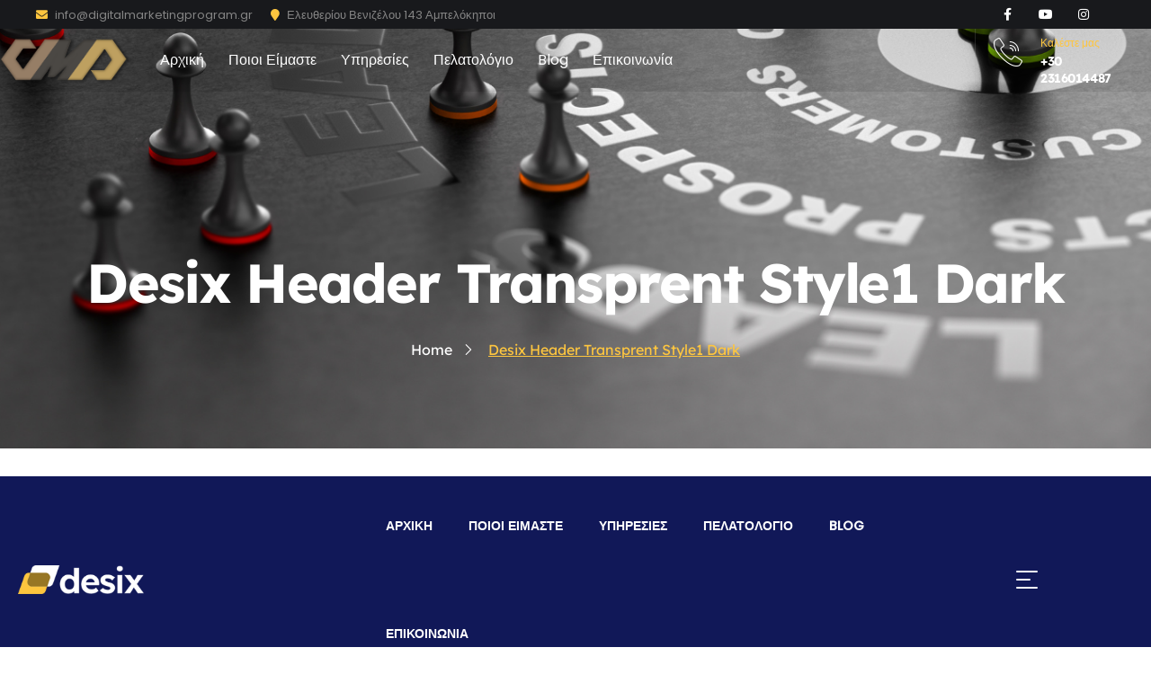

--- FILE ---
content_type: text/html; charset=UTF-8
request_url: https://digitalmarketingprogram.gr/header-top/desix-header-transprent-style1-dark
body_size: 28659
content:
<!DOCTYPE html>
<html dir="ltr" lang="el" prefix="og: https://ogp.me/ns#" class="no-js">
<head>
	<meta charset="UTF-8">

	<link rel="profile" href="//gmpg.org/xfn/11">
	<title>Desix Header Transprent Style1 Dark - DigitalMarketingProgram</title>
<script type="application/javascript">var MascotCoreAjaxUrl = "https://digitalmarketingprogram.gr/wp-admin/admin-ajax.php"</script>
		<!-- All in One SEO 4.8.9 - aioseo.com -->
	<meta name="description" content="/*! elementor - v3.13.3 - 28-05-2023 */ .elementor-widget-image{text-align:center}.elementor-widget-image a{display:inline-block}.elementor-widget-image a img[src$=&quot;.svg&quot;]{width:48px}.elementor-widget-image img{vertical-align:middle;display:inline-block} Home Home Layout1 Home Layout2 Home Layout3 Home Layout4 Home Layout5 Home Layout6 Home Layout7 Home Layout8 Home Layout9 Pages About Team Grid Team Details Pricing Testimonials FAQ’s Contact Us 404 Services Services Gird Service Details Projects Projects Gird Project Details Blog Blog" />
	<meta name="robots" content="max-image-preview:large" />
	<meta name="google-site-verification" content="elnrXrSlMCtD8LK9ZflMS96JR79B7T-wr87C-RNQOLU" />
	<link rel="canonical" href="https://digitalmarketingprogram.gr/header-top/desix-header-transprent-style1-dark" />
	<meta name="generator" content="All in One SEO (AIOSEO) 4.8.9" />
		<meta property="og:locale" content="el_GR" />
		<meta property="og:site_name" content="DigitalMarketingProgram - Ο συνεργάτης σας στο διαδίκτυο" />
		<meta property="og:type" content="article" />
		<meta property="og:title" content="Desix Header Transprent Style1 Dark - DigitalMarketingProgram" />
		<meta property="og:description" content="/*! elementor - v3.13.3 - 28-05-2023 */ .elementor-widget-image{text-align:center}.elementor-widget-image a{display:inline-block}.elementor-widget-image a img[src$=&quot;.svg&quot;]{width:48px}.elementor-widget-image img{vertical-align:middle;display:inline-block} Home Home Layout1 Home Layout2 Home Layout3 Home Layout4 Home Layout5 Home Layout6 Home Layout7 Home Layout8 Home Layout9 Pages About Team Grid Team Details Pricing Testimonials FAQ’s Contact Us 404 Services Services Gird Service Details Projects Projects Gird Project Details Blog Blog" />
		<meta property="og:url" content="https://digitalmarketingprogram.gr/header-top/desix-header-transprent-style1-dark" />
		<meta property="og:image" content="https://digitalmarketingprogram.gr/wp-content/uploads/2023/10/Digital-Cards-2.png" />
		<meta property="og:image:secure_url" content="https://digitalmarketingprogram.gr/wp-content/uploads/2023/10/Digital-Cards-2.png" />
		<meta property="og:image:width" content="1200" />
		<meta property="og:image:height" content="630" />
		<meta property="article:published_time" content="2023-06-17T06:21:12+00:00" />
		<meta property="article:modified_time" content="2023-09-06T17:43:21+00:00" />
		<meta property="article:publisher" content="https://www.facebook.com/DigitalMarketingPr0gram" />
		<meta name="twitter:card" content="summary_large_image" />
		<meta name="twitter:title" content="Desix Header Transprent Style1 Dark - DigitalMarketingProgram" />
		<meta name="twitter:description" content="/*! elementor - v3.13.3 - 28-05-2023 */ .elementor-widget-image{text-align:center}.elementor-widget-image a{display:inline-block}.elementor-widget-image a img[src$=&quot;.svg&quot;]{width:48px}.elementor-widget-image img{vertical-align:middle;display:inline-block} Home Home Layout1 Home Layout2 Home Layout3 Home Layout4 Home Layout5 Home Layout6 Home Layout7 Home Layout8 Home Layout9 Pages About Team Grid Team Details Pricing Testimonials FAQ’s Contact Us 404 Services Services Gird Service Details Projects Projects Gird Project Details Blog Blog" />
		<meta name="twitter:image" content="https://digitalmarketingprogram.gr/wp-content/uploads/2023/10/Digital-Cards-2.png" />
		<script type="application/ld+json" class="aioseo-schema">
			{"@context":"https:\/\/schema.org","@graph":[{"@type":"BreadcrumbList","@id":"https:\/\/digitalmarketingprogram.gr\/header-top\/desix-header-transprent-style1-dark#breadcrumblist","itemListElement":[{"@type":"ListItem","@id":"https:\/\/digitalmarketingprogram.gr#listItem","position":1,"name":"Home","item":"https:\/\/digitalmarketingprogram.gr","nextItem":{"@type":"ListItem","@id":"https:\/\/digitalmarketingprogram.gr\/header-top\/desix-header-transprent-style1-dark#listItem","name":"Desix Header Transprent Style1 Dark"}},{"@type":"ListItem","@id":"https:\/\/digitalmarketingprogram.gr\/header-top\/desix-header-transprent-style1-dark#listItem","position":2,"name":"Desix Header Transprent Style1 Dark","previousItem":{"@type":"ListItem","@id":"https:\/\/digitalmarketingprogram.gr#listItem","name":"Home"}}]},{"@type":"Organization","@id":"https:\/\/digitalmarketingprogram.gr\/#organization","name":"Digital Marketing Program","description":"\u039f \u03c3\u03c5\u03bd\u03b5\u03c1\u03b3\u03ac\u03c4\u03b7\u03c2 \u03c3\u03b1\u03c2 \u03c3\u03c4\u03bf \u03b4\u03b9\u03b1\u03b4\u03af\u03ba\u03c4\u03c5\u03bf","url":"https:\/\/digitalmarketingprogram.gr\/","logo":{"@type":"ImageObject","url":"https:\/\/digitalmarketingprogram.gr\/wp-content\/uploads\/2023\/09\/favicon_dmp.png","@id":"https:\/\/digitalmarketingprogram.gr\/header-top\/desix-header-transprent-style1-dark\/#organizationLogo","width":512,"height":512},"image":{"@id":"https:\/\/digitalmarketingprogram.gr\/header-top\/desix-header-transprent-style1-dark\/#organizationLogo"},"sameAs":["https:\/\/www.facebook.com\/DigitalMarketingPr0gram","https:\/\/www.instagram.com\/_digitalmarketingprogram_\/"]},{"@type":"WebPage","@id":"https:\/\/digitalmarketingprogram.gr\/header-top\/desix-header-transprent-style1-dark#webpage","url":"https:\/\/digitalmarketingprogram.gr\/header-top\/desix-header-transprent-style1-dark","name":"Desix Header Transprent Style1 Dark - DigitalMarketingProgram","description":"\/*! elementor - v3.13.3 - 28-05-2023 *\/ .elementor-widget-image{text-align:center}.elementor-widget-image a{display:inline-block}.elementor-widget-image a img[src$=\".svg\"]{width:48px}.elementor-widget-image img{vertical-align:middle;display:inline-block} Home Home Layout1 Home Layout2 Home Layout3 Home Layout4 Home Layout5 Home Layout6 Home Layout7 Home Layout8 Home Layout9 Pages About Team Grid Team Details Pricing Testimonials FAQ\u2019s Contact Us 404 Services Services Gird Service Details Projects Projects Gird Project Details Blog Blog","inLanguage":"el","isPartOf":{"@id":"https:\/\/digitalmarketingprogram.gr\/#website"},"breadcrumb":{"@id":"https:\/\/digitalmarketingprogram.gr\/header-top\/desix-header-transprent-style1-dark#breadcrumblist"},"datePublished":"2023-06-17T06:21:12+03:00","dateModified":"2023-09-06T17:43:21+03:00"},{"@type":"WebSite","@id":"https:\/\/digitalmarketingprogram.gr\/#website","url":"https:\/\/digitalmarketingprogram.gr\/","name":"DigitalMarketingProgram","description":"\u039f \u03c3\u03c5\u03bd\u03b5\u03c1\u03b3\u03ac\u03c4\u03b7\u03c2 \u03c3\u03b1\u03c2 \u03c3\u03c4\u03bf \u03b4\u03b9\u03b1\u03b4\u03af\u03ba\u03c4\u03c5\u03bf","inLanguage":"el","publisher":{"@id":"https:\/\/digitalmarketingprogram.gr\/#organization"}}]}
		</script>
		<!-- All in One SEO -->

			<meta name="viewport" content="width=device-width, initial-scale=1">
					<link href="https://digitalmarketingprogram.gr/wp-content/uploads/2023/09/favicon_dmp.png" rel="shortcut icon">
					<link href="https://digitalmarketingprogram.gr/wp-content/uploads/2023/09/favicon_dmp.png" rel="apple-touch-icon">
					<link href="https://digitalmarketingprogram.gr/wp-content/uploads/2023/09/favicon_dmp.png" rel="apple-touch-icon" sizes="72x72">
					<link href="https://digitalmarketingprogram.gr/wp-content/uploads/2023/09/favicon_dmp.png" rel="apple-touch-icon" sizes="114x114">
					<link href="https://digitalmarketingprogram.gr/wp-content/uploads/2023/09/favicon_dmp.png" rel="apple-touch-icon" sizes="144x144">
		<link rel='dns-prefetch' href='//fonts.googleapis.com' />
<link rel="alternate" type="application/rss+xml" title="Ροή RSS &raquo; DigitalMarketingProgram" href="https://digitalmarketingprogram.gr/feed" />
<link rel="alternate" type="application/rss+xml" title="Ροή Σχολίων &raquo; DigitalMarketingProgram" href="https://digitalmarketingprogram.gr/comments/feed" />
<link rel="alternate" title="oEmbed (JSON)" type="application/json+oembed" href="https://digitalmarketingprogram.gr/wp-json/oembed/1.0/embed?url=https%3A%2F%2Fdigitalmarketingprogram.gr%2Fheader-top%2Fdesix-header-transprent-style1-dark" />
<link rel="alternate" title="oEmbed (XML)" type="text/xml+oembed" href="https://digitalmarketingprogram.gr/wp-json/oembed/1.0/embed?url=https%3A%2F%2Fdigitalmarketingprogram.gr%2Fheader-top%2Fdesix-header-transprent-style1-dark&#038;format=xml" />
<style id='wp-img-auto-sizes-contain-inline-css' type='text/css'>
img:is([sizes=auto i],[sizes^="auto," i]){contain-intrinsic-size:3000px 1500px}
/*# sourceURL=wp-img-auto-sizes-contain-inline-css */
</style>
<link rel='stylesheet' id='mascot-core-rangeSlider-css-css' href='https://digitalmarketingprogram.gr/wp-content/plugins/mascot-core-desix/assets/js/ion.rangeSlider/css/ion.rangeSlider.min.css?ver=6.9' type='text/css' media='all' />
<link rel='stylesheet' id='tm-header-search-css' href='https://digitalmarketingprogram.gr/wp-content/plugins/mascot-core-desix/assets/css/shortcodes/header-search.css?ver=6.9' type='text/css' media='all' />
<link rel='stylesheet' id='mascot-core-style-css' href='https://digitalmarketingprogram.gr/wp-content/plugins/mascot-core/assets/css/shortcodes/mascot-core-style.css?ver=6.9' type='text/css' media='all' />
<style id='wp-emoji-styles-inline-css' type='text/css'>

	img.wp-smiley, img.emoji {
		display: inline !important;
		border: none !important;
		box-shadow: none !important;
		height: 1em !important;
		width: 1em !important;
		margin: 0 0.07em !important;
		vertical-align: -0.1em !important;
		background: none !important;
		padding: 0 !important;
	}
/*# sourceURL=wp-emoji-styles-inline-css */
</style>
<style id='classic-theme-styles-inline-css' type='text/css'>
/*! This file is auto-generated */
.wp-block-button__link{color:#fff;background-color:#32373c;border-radius:9999px;box-shadow:none;text-decoration:none;padding:calc(.667em + 2px) calc(1.333em + 2px);font-size:1.125em}.wp-block-file__button{background:#32373c;color:#fff;text-decoration:none}
/*# sourceURL=/wp-includes/css/classic-themes.min.css */
</style>
<link rel='stylesheet' id='contact-form-7-css' href='https://digitalmarketingprogram.gr/wp-content/plugins/contact-form-7/includes/css/styles.css?ver=6.1.3' type='text/css' media='all' />
<link rel='stylesheet' id='woocommerce-smallscreen-css' href='https://digitalmarketingprogram.gr/wp-content/plugins/woocommerce/assets/css/woocommerce-smallscreen.css?ver=10.3.4' type='text/css' media='only screen and (max-width: 768px)' />
<style id='woocommerce-inline-inline-css' type='text/css'>
.woocommerce form .form-row .required { visibility: visible; }
/*# sourceURL=woocommerce-inline-inline-css */
</style>
<link rel='stylesheet' id='owl-carousel-css' href='https://digitalmarketingprogram.gr/wp-content/plugins/mascot-core/assets/js/plugins/owl-carousel/assets/owl.carousel.min.css?ver=6.9' type='text/css' media='all' />
<link rel='stylesheet' id='brands-styles-css' href='https://digitalmarketingprogram.gr/wp-content/plugins/woocommerce/assets/css/brands.css?ver=10.3.4' type='text/css' media='all' />
<link rel='stylesheet' id='tm-elementor-style-css' href='https://digitalmarketingprogram.gr/wp-content/plugins/mascot-core/assets/section-col-stretch/tm-stretch.css?ver=6.9' type='text/css' media='all' />
<link rel='stylesheet' id='mediaelement-css' href='https://digitalmarketingprogram.gr/wp-includes/js/mediaelement/mediaelementplayer-legacy.min.css?ver=4.2.17' type='text/css' media='all' />
<link rel='stylesheet' id='wp-mediaelement-css' href='https://digitalmarketingprogram.gr/wp-includes/js/mediaelement/wp-mediaelement.min.css?ver=6.9' type='text/css' media='all' />
<link rel='stylesheet' id='bootstrap-css' href='https://digitalmarketingprogram.gr/wp-content/themes/desix/assets/css/bootstrap.min.css?ver=6.9' type='text/css' media='all' />
<link rel='stylesheet' id='animate-css' href='https://digitalmarketingprogram.gr/wp-content/themes/desix/assets/css/animate.min.css?ver=6.9' type='text/css' media='all' />
<link rel='stylesheet' id='font-awesome-5-all-css' href='https://digitalmarketingprogram.gr/wp-content/themes/desix/assets/css/font-awesome5.min.css?ver=6.9' type='text/css' media='all' />
<link rel='stylesheet' id='font-awesome-4-shim-css' href='https://digitalmarketingprogram.gr/wp-content/themes/desix/assets/css/font-awesome-v4-shims.css?ver=6.9' type='text/css' media='all' />
<link rel='stylesheet' id='font-linear-icons-css' href='https://digitalmarketingprogram.gr/wp-content/themes/desix/assets/fonts/linear-icons/style.css?ver=6.9' type='text/css' media='all' />
<link rel='stylesheet' id='desix-google-fonts-css' href='//fonts.googleapis.com/css2?family=Poppins:wght@300;400;500&#038;family=Lexend:wght@500;600;700;800;900&#038;display=swap' type='text/css' media='all' />
<link rel='stylesheet' id='nice-select-css' href='https://digitalmarketingprogram.gr/wp-content/themes/desix/assets/js/plugins/jquery-nice-select/nice-select.css?ver=6.9' type='text/css' media='all' />
<link rel='stylesheet' id='desix-mascot-menuzord-navigation-skin-css' href='https://digitalmarketingprogram.gr/wp-content/themes/desix/assets/css/menuzord-skins/menuzord-default.css?ver=1.8' type='text/css' media='all' />
<link rel='stylesheet' id='desix-style-main-css' href='https://digitalmarketingprogram.gr/wp-content/themes/desix/assets/css/style-main.css?ver=1.8' type='text/css' media='all' />
<link rel='stylesheet' id='desix-woo-shop-css' href='https://digitalmarketingprogram.gr/wp-content/themes/desix/assets/css/shop/woo-shop.css?ver=6.9' type='text/css' media='all' />
<link rel='stylesheet' id='desix-primary-theme-color-css' href='https://digitalmarketingprogram.gr/wp-content/themes/desix/assets/css/colors/theme-skin-color-set1.css?ver=6.9' type='text/css' media='all' />
<link rel='stylesheet' id='desix-dynamic-style-css' href='https://digitalmarketingprogram.gr/wp-content/themes/desix/assets/css/dynamic-style.css?ver=6.9' type='text/css' media='all' />
<link rel='stylesheet' id='elementor-icons-css' href='https://digitalmarketingprogram.gr/wp-content/plugins/elementor/assets/lib/eicons/css/elementor-icons.min.css?ver=5.44.0' type='text/css' media='all' />
<link rel='stylesheet' id='elementor-frontend-css' href='https://digitalmarketingprogram.gr/wp-content/uploads/elementor/css/custom-frontend.min.css?ver=1762623143' type='text/css' media='all' />
<style id='elementor-frontend-inline-css' type='text/css'>
.elementor-kit-7{--e-global-color-primary:#6EC1E4;--e-global-color-secondary:#54595F;--e-global-color-text:#7A7A7A;--e-global-color-accent:#61CE70;--e-global-color-kadence1:#2B6CB0;--e-global-color-kadence2:#215387;--e-global-color-kadence3:#1A202C;--e-global-color-kadence4:#2D3748;--e-global-color-kadence5:#4A5568;--e-global-color-kadence6:#718096;--e-global-color-kadence7:#EDF2F7;--e-global-color-kadence8:#F7FAFC;--e-global-color-kadence9:#ffffff;--e-global-typography-primary-font-family:"Roboto";--e-global-typography-primary-font-weight:600;--e-global-typography-secondary-font-family:"Roboto Slab";--e-global-typography-secondary-font-weight:400;--e-global-typography-text-font-family:"Roboto";--e-global-typography-text-font-weight:400;--e-global-typography-accent-font-family:"Roboto";--e-global-typography-accent-font-weight:500;}.elementor-section.elementor-section-boxed > .elementor-container{max-width:1140px;}.e-con{--container-max-width:1140px;}.elementor-widget:not(:last-child){margin-block-end:20px;}.elementor-element{--widgets-spacing:20px 20px;--widgets-spacing-row:20px;--widgets-spacing-column:20px;}{}h1.entry-title{display:var(--page-title-display);}@media(max-width:1024px){.elementor-section.elementor-section-boxed > .elementor-container{max-width:1024px;}.e-con{--container-max-width:1024px;}}@media(max-width:767px){.elementor-section.elementor-section-boxed > .elementor-container{max-width:767px;}.e-con{--container-max-width:767px;}}
.elementor-62458 .elementor-element.elementor-element-1a8fab1 > .elementor-container > .elementor-column > .elementor-widget-wrap{align-content:center;align-items:center;}.elementor-62458 .elementor-element.elementor-element-1a8fab1:not(.elementor-motion-effects-element-type-background), .elementor-62458 .elementor-element.elementor-element-1a8fab1 > .elementor-motion-effects-container > .elementor-motion-effects-layer{background-color:#111858;}.elementor-62458 .elementor-element.elementor-element-1a8fab1{border-style:solid;border-width:0px 0px 1px 0px;border-color:#C9C9C917;transition:background 0.3s, border 0.3s, border-radius 0.3s, box-shadow 0.3s;padding:0px 50px 0px 50px;}.elementor-62458 .elementor-element.elementor-element-1a8fab1 > .elementor-background-overlay{transition:background 0.3s, border-radius 0.3s, opacity 0.3s;}.elementor-bc-flex-widget .elementor-62458 .elementor-element.elementor-element-dc6cf1b.elementor-column .elementor-widget-wrap{align-items:center;}.elementor-62458 .elementor-element.elementor-element-dc6cf1b.elementor-column.elementor-element[data-element_type="column"] > .elementor-widget-wrap.elementor-element-populated{align-content:center;align-items:center;}.elementor-62458 .elementor-element.elementor-element-dc6cf1b > .elementor-element-populated{transition:background 0.3s, border 0.3s, border-radius 0.3s, box-shadow 0.3s;}.elementor-62458 .elementor-element.elementor-element-dc6cf1b > .elementor-element-populated > .elementor-background-overlay{transition:background 0.3s, border-radius 0.3s, opacity 0.3s;}.elementor-62458 .elementor-element.elementor-element-46ba490{width:auto;max-width:auto;text-align:left;}.elementor-62458 .elementor-element.elementor-element-46ba490 > .elementor-widget-container{margin:0px 30px 0px 0px;}.elementor-62458 .elementor-element.elementor-element-46ba490 img{width:140px;}.elementor-bc-flex-widget .elementor-62458 .elementor-element.elementor-element-34b8e0f.elementor-column .elementor-widget-wrap{align-items:center;}.elementor-62458 .elementor-element.elementor-element-34b8e0f.elementor-column.elementor-element[data-element_type="column"] > .elementor-widget-wrap.elementor-element-populated{align-content:center;align-items:center;}.elementor-62458 .elementor-element.elementor-element-34b8e0f.elementor-column > .elementor-widget-wrap{justify-content:center;}.elementor-62458 .elementor-element.elementor-element-34b8e0f > .elementor-element-populated{transition:background 0.3s, border 0.3s, border-radius 0.3s, box-shadow 0.3s;}.elementor-62458 .elementor-element.elementor-element-34b8e0f > .elementor-element-populated > .elementor-background-overlay{transition:background 0.3s, border-radius 0.3s, opacity 0.3s;}.elementor-62458 .elementor-element.elementor-element-c42cfbf{width:auto;max-width:auto;}.elementor-62458 .elementor-element.elementor-element-c42cfbf .menuzord-menu > li.menu-item > a{font-size:14px;font-weight:600;text-transform:uppercase;color:#FFFFFF;}.elementor-62458 .elementor-element.elementor-element-c42cfbf .menuzord-menu > li.menu-item:hover > a, .elementor-62458 .elementor-element.elementor-element-c42cfbf .menuzord-menu > li.menu-item.active  > a{color:var(--theme-color1);}@media (min-width: 1025px){ .elementor-62458 .elementor-element.elementor-element-c42cfbf .menuzord-menu > li.menu-item{padding:40px 0px 40px 0px};}@media (min-width: 1025px){ header#header .elementor-62458 .elementor-element.elementor-element-c42cfbf .menuzord-menu > li.menu-item{padding:40px 0px 40px 0px};}@media (min-width: 1025px){ .elementor-62458 .elementor-element.elementor-element-c42cfbf .menuzord-menu > li.menu-item > a{padding:0px 27px 0px 30px};}@media (min-width: 1025px){ header#header .elementor-62458 .elementor-element.elementor-element-c42cfbf .menuzord-menu > li.menu-item > a{padding:0px 27px 0px 30px};}.elementor-bc-flex-widget .elementor-62458 .elementor-element.elementor-element-c888287.elementor-column .elementor-widget-wrap{align-items:center;}.elementor-62458 .elementor-element.elementor-element-c888287.elementor-column.elementor-element[data-element_type="column"] > .elementor-widget-wrap.elementor-element-populated{align-content:center;align-items:center;}.elementor-62458 .elementor-element.elementor-element-c888287.elementor-column > .elementor-widget-wrap{justify-content:flex-end;}.elementor-62458 .elementor-element.elementor-element-f7487dd{width:var( --container-widget-width, 71.337% );max-width:71.337%;--container-widget-width:71.337%;--container-widget-flex-grow:0;}.elementor-62458 .elementor-element.elementor-element-f7487dd .hamburger-inner, .elementor-62458 .elementor-element.elementor-element-f7487dd .hamburger-inner:after, .elementor-62458 .elementor-element.elementor-element-f7487dd .hamburger-inner:before{background-color:#FFFFFF;}@media(min-width:768px){.elementor-62458 .elementor-element.elementor-element-dc6cf1b{width:31.38%;}.elementor-62458 .elementor-element.elementor-element-34b8e0f{width:51.948%;}.elementor-62458 .elementor-element.elementor-element-c888287{width:16.639%;}}@media(max-width:1024px) and (min-width:768px){.elementor-62458 .elementor-element.elementor-element-c888287{width:100%;}}@media(max-width:1366px){.elementor-62458 .elementor-element.elementor-element-1a8fab1{padding:0px 20px 0px 20px;}.elementor-62458 .elementor-element.elementor-element-46ba490{text-align:left;}.elementor-62458 .elementor-element.elementor-element-46ba490 img{width:140px;}.elementor-62458 .elementor-element.elementor-element-34b8e0f > .elementor-element-populated{padding:0px 0px 0px 0px;}@media (min-width: 1025px){ .elementor-62458 .elementor-element.elementor-element-c42cfbf .menuzord-menu > li.menu-item > a{padding:0px 20px 0px 20px};}@media (min-width: 1025px){ header#header .elementor-62458 .elementor-element.elementor-element-c42cfbf .menuzord-menu > li.menu-item > a{padding:0px 20px 0px 20px};}}@media(max-width:1200px){.elementor-62458 .elementor-element.elementor-element-46ba490 > .elementor-widget-container{margin:0px 20px 0px 0px;}.elementor-62458 .elementor-element.elementor-element-c42cfbf .menuzord-menu > li.menu-item > a{font-size:15px;}@media (min-width: 1025px){ .elementor-62458 .elementor-element.elementor-element-c42cfbf .menuzord-menu > li.menu-item > a{padding:0px 10px 0px 10px};}@media (min-width: 1025px){ header#header .elementor-62458 .elementor-element.elementor-element-c42cfbf .menuzord-menu > li.menu-item > a{padding:0px 10px 0px 10px};}}
/*# sourceURL=elementor-frontend-inline-css */
</style>
<link rel='stylesheet' id='widget-image-css' href='https://digitalmarketingprogram.gr/wp-content/plugins/elementor/assets/css/widget-image.min.css?ver=3.32.5' type='text/css' media='all' />
<link rel='stylesheet' id='tm_addons-mouse-helper-responsive-css' href='https://digitalmarketingprogram.gr/wp-content/plugins/mascot-core-desix/external-plugins/mouse-helper/mouse-helper.responsive.css?ver=6.9' type='text/css' media='all' />
<link rel='stylesheet' id='elementor-gf-local-roboto-css' href='https://digitalmarketingprogram.gr/wp-content/uploads/elementor/google-fonts/css/roboto.css?ver=1753685823' type='text/css' media='all' />
<link rel='stylesheet' id='elementor-gf-local-robotoslab-css' href='https://digitalmarketingprogram.gr/wp-content/uploads/elementor/google-fonts/css/robotoslab.css?ver=1753685826' type='text/css' media='all' />
<script type="text/javascript" src="https://digitalmarketingprogram.gr/wp-includes/js/jquery/jquery.min.js?ver=3.7.1" id="jquery-core-js"></script>
<script type="text/javascript" src="https://digitalmarketingprogram.gr/wp-includes/js/jquery/jquery-migrate.min.js?ver=3.4.1" id="jquery-migrate-js"></script>
<script type="text/javascript" src="https://digitalmarketingprogram.gr/wp-content/plugins/woocommerce/assets/js/jquery-blockui/jquery.blockUI.min.js?ver=2.7.0-wc.10.3.4" id="wc-jquery-blockui-js" defer="defer" data-wp-strategy="defer"></script>
<script type="text/javascript" id="wc-add-to-cart-js-extra">
/* <![CDATA[ */
var wc_add_to_cart_params = {"ajax_url":"/wp-admin/admin-ajax.php","wc_ajax_url":"/?wc-ajax=%%endpoint%%","i18n_view_cart":"\u039a\u03b1\u03bb\u03ac\u03b8\u03b9","cart_url":"https://digitalmarketingprogram.gr","is_cart":"","cart_redirect_after_add":"no"};
//# sourceURL=wc-add-to-cart-js-extra
/* ]]> */
</script>
<script type="text/javascript" src="https://digitalmarketingprogram.gr/wp-content/plugins/woocommerce/assets/js/frontend/add-to-cart.min.js?ver=10.3.4" id="wc-add-to-cart-js" defer="defer" data-wp-strategy="defer"></script>
<script type="text/javascript" src="https://digitalmarketingprogram.gr/wp-content/plugins/woocommerce/assets/js/js-cookie/js.cookie.min.js?ver=2.1.4-wc.10.3.4" id="wc-js-cookie-js" defer="defer" data-wp-strategy="defer"></script>
<script type="text/javascript" id="woocommerce-js-extra">
/* <![CDATA[ */
var woocommerce_params = {"ajax_url":"/wp-admin/admin-ajax.php","wc_ajax_url":"/?wc-ajax=%%endpoint%%","i18n_password_show":"\u0395\u03bc\u03c6\u03ac\u03bd\u03b9\u03c3\u03b7 \u03c3\u03c5\u03bd\u03b8\u03b7\u03bc\u03b1\u03c4\u03b9\u03ba\u03bf\u03cd","i18n_password_hide":"\u0391\u03c0\u03cc\u03ba\u03c1\u03c5\u03c8\u03b7 \u03c3\u03c5\u03bd\u03b8\u03b7\u03bc\u03b1\u03c4\u03b9\u03ba\u03bf\u03cd"};
//# sourceURL=woocommerce-js-extra
/* ]]> */
</script>
<script type="text/javascript" src="https://digitalmarketingprogram.gr/wp-content/plugins/woocommerce/assets/js/frontend/woocommerce.min.js?ver=10.3.4" id="woocommerce-js" defer="defer" data-wp-strategy="defer"></script>
<script type="text/javascript" id="simple-likes-public-js-js-extra">
/* <![CDATA[ */
var simpleLikes = {"ajaxurl":"https://digitalmarketingprogram.gr/wp-admin/admin-ajax.php","like":"Like","unlike":"Unlike"};
//# sourceURL=simple-likes-public-js-js-extra
/* ]]> */
</script>
<script type="text/javascript" src="https://digitalmarketingprogram.gr/wp-content/plugins/mascot-core-desix/external-plugins/wp-post-like-system/js/simple-likes-public.js?ver=0.5" id="simple-likes-public-js-js"></script>
<script type="text/javascript" src="https://digitalmarketingprogram.gr/wp-content/plugins/mascot-core/assets/section-col-stretch/tm-stretch.js?ver=6.9" id="tm-elementor-script-js"></script>
<script type="text/javascript" src="https://digitalmarketingprogram.gr/wp-content/plugins/elementor/assets/lib/font-awesome/js/v4-shims.min.js?ver=3.32.5" id="font-awesome-4-shim-js"></script>
<link rel="https://api.w.org/" href="https://digitalmarketingprogram.gr/wp-json/" /><link rel="EditURI" type="application/rsd+xml" title="RSD" href="https://digitalmarketingprogram.gr/xmlrpc.php?rsd" />
<meta name="generator" content="WordPress 6.9" />
<meta name="generator" content="WooCommerce 10.3.4" />
<link rel='shortlink' href='https://digitalmarketingprogram.gr/?p=62458' />
<meta name="generator" content="Redux 4.5.8" /><!-- Google Tag Manager -->
<script>(function(w,d,s,l,i){w[l]=w[l]||[];w[l].push({'gtm.start':
new Date().getTime(),event:'gtm.js'});var f=d.getElementsByTagName(s)[0],
j=d.createElement(s),dl=l!='dataLayer'?'&l='+l:'';j.async=true;j.src=
'https://www.googletagmanager.com/gtm.js?id='+i+dl;f.parentNode.insertBefore(j,f);
})(window,document,'script','dataLayer','GTM-K99X75FZ');</script>
<!-- End Google Tag Manager -->	<noscript><style>.woocommerce-product-gallery{ opacity: 1 !important; }</style></noscript>
	<meta name="generator" content="Elementor 3.32.5; features: additional_custom_breakpoints; settings: css_print_method-internal, google_font-enabled, font_display-swap">
			<style>
				.e-con.e-parent:nth-of-type(n+4):not(.e-lazyloaded):not(.e-no-lazyload),
				.e-con.e-parent:nth-of-type(n+4):not(.e-lazyloaded):not(.e-no-lazyload) * {
					background-image: none !important;
				}
				@media screen and (max-height: 1024px) {
					.e-con.e-parent:nth-of-type(n+3):not(.e-lazyloaded):not(.e-no-lazyload),
					.e-con.e-parent:nth-of-type(n+3):not(.e-lazyloaded):not(.e-no-lazyload) * {
						background-image: none !important;
					}
				}
				@media screen and (max-height: 640px) {
					.e-con.e-parent:nth-of-type(n+2):not(.e-lazyloaded):not(.e-no-lazyload),
					.e-con.e-parent:nth-of-type(n+2):not(.e-lazyloaded):not(.e-no-lazyload) * {
						background-image: none !important;
					}
				}
			</style>
			<meta name="generator" content="Powered by Slider Revolution 6.6.15 - responsive, Mobile-Friendly Slider Plugin for WordPress with comfortable drag and drop interface." />
<script>function setREVStartSize(e){
			//window.requestAnimationFrame(function() {
				window.RSIW = window.RSIW===undefined ? window.innerWidth : window.RSIW;
				window.RSIH = window.RSIH===undefined ? window.innerHeight : window.RSIH;
				try {
					var pw = document.getElementById(e.c).parentNode.offsetWidth,
						newh;
					pw = pw===0 || isNaN(pw) || (e.l=="fullwidth" || e.layout=="fullwidth") ? window.RSIW : pw;
					e.tabw = e.tabw===undefined ? 0 : parseInt(e.tabw);
					e.thumbw = e.thumbw===undefined ? 0 : parseInt(e.thumbw);
					e.tabh = e.tabh===undefined ? 0 : parseInt(e.tabh);
					e.thumbh = e.thumbh===undefined ? 0 : parseInt(e.thumbh);
					e.tabhide = e.tabhide===undefined ? 0 : parseInt(e.tabhide);
					e.thumbhide = e.thumbhide===undefined ? 0 : parseInt(e.thumbhide);
					e.mh = e.mh===undefined || e.mh=="" || e.mh==="auto" ? 0 : parseInt(e.mh,0);
					if(e.layout==="fullscreen" || e.l==="fullscreen")
						newh = Math.max(e.mh,window.RSIH);
					else{
						e.gw = Array.isArray(e.gw) ? e.gw : [e.gw];
						for (var i in e.rl) if (e.gw[i]===undefined || e.gw[i]===0) e.gw[i] = e.gw[i-1];
						e.gh = e.el===undefined || e.el==="" || (Array.isArray(e.el) && e.el.length==0)? e.gh : e.el;
						e.gh = Array.isArray(e.gh) ? e.gh : [e.gh];
						for (var i in e.rl) if (e.gh[i]===undefined || e.gh[i]===0) e.gh[i] = e.gh[i-1];
											
						var nl = new Array(e.rl.length),
							ix = 0,
							sl;
						e.tabw = e.tabhide>=pw ? 0 : e.tabw;
						e.thumbw = e.thumbhide>=pw ? 0 : e.thumbw;
						e.tabh = e.tabhide>=pw ? 0 : e.tabh;
						e.thumbh = e.thumbhide>=pw ? 0 : e.thumbh;
						for (var i in e.rl) nl[i] = e.rl[i]<window.RSIW ? 0 : e.rl[i];
						sl = nl[0];
						for (var i in nl) if (sl>nl[i] && nl[i]>0) { sl = nl[i]; ix=i;}
						var m = pw>(e.gw[ix]+e.tabw+e.thumbw) ? 1 : (pw-(e.tabw+e.thumbw)) / (e.gw[ix]);
						newh =  (e.gh[ix] * m) + (e.tabh + e.thumbh);
					}
					var el = document.getElementById(e.c);
					if (el!==null && el) el.style.height = newh+"px";
					el = document.getElementById(e.c+"_wrapper");
					if (el!==null && el) {
						el.style.height = newh+"px";
						el.style.display = "block";
					}
				} catch(e){
					console.log("Failure at Presize of Slider:" + e)
				}
			//});
		  };</script>
<link rel='stylesheet' id='wc-blocks-style-css' href='https://digitalmarketingprogram.gr/wp-content/plugins/woocommerce/assets/client/blocks/wc-blocks.css?ver=wc-10.3.4' type='text/css' media='all' />
<style id='global-styles-inline-css' type='text/css'>
:root{--wp--preset--aspect-ratio--square: 1;--wp--preset--aspect-ratio--4-3: 4/3;--wp--preset--aspect-ratio--3-4: 3/4;--wp--preset--aspect-ratio--3-2: 3/2;--wp--preset--aspect-ratio--2-3: 2/3;--wp--preset--aspect-ratio--16-9: 16/9;--wp--preset--aspect-ratio--9-16: 9/16;--wp--preset--color--black: #000000;--wp--preset--color--cyan-bluish-gray: #abb8c3;--wp--preset--color--white: #ffffff;--wp--preset--color--pale-pink: #f78da7;--wp--preset--color--vivid-red: #cf2e2e;--wp--preset--color--luminous-vivid-orange: #ff6900;--wp--preset--color--luminous-vivid-amber: #fcb900;--wp--preset--color--light-green-cyan: #7bdcb5;--wp--preset--color--vivid-green-cyan: #00d084;--wp--preset--color--pale-cyan-blue: #8ed1fc;--wp--preset--color--vivid-cyan-blue: #0693e3;--wp--preset--color--vivid-purple: #9b51e0;--wp--preset--gradient--vivid-cyan-blue-to-vivid-purple: linear-gradient(135deg,rgb(6,147,227) 0%,rgb(155,81,224) 100%);--wp--preset--gradient--light-green-cyan-to-vivid-green-cyan: linear-gradient(135deg,rgb(122,220,180) 0%,rgb(0,208,130) 100%);--wp--preset--gradient--luminous-vivid-amber-to-luminous-vivid-orange: linear-gradient(135deg,rgb(252,185,0) 0%,rgb(255,105,0) 100%);--wp--preset--gradient--luminous-vivid-orange-to-vivid-red: linear-gradient(135deg,rgb(255,105,0) 0%,rgb(207,46,46) 100%);--wp--preset--gradient--very-light-gray-to-cyan-bluish-gray: linear-gradient(135deg,rgb(238,238,238) 0%,rgb(169,184,195) 100%);--wp--preset--gradient--cool-to-warm-spectrum: linear-gradient(135deg,rgb(74,234,220) 0%,rgb(151,120,209) 20%,rgb(207,42,186) 40%,rgb(238,44,130) 60%,rgb(251,105,98) 80%,rgb(254,248,76) 100%);--wp--preset--gradient--blush-light-purple: linear-gradient(135deg,rgb(255,206,236) 0%,rgb(152,150,240) 100%);--wp--preset--gradient--blush-bordeaux: linear-gradient(135deg,rgb(254,205,165) 0%,rgb(254,45,45) 50%,rgb(107,0,62) 100%);--wp--preset--gradient--luminous-dusk: linear-gradient(135deg,rgb(255,203,112) 0%,rgb(199,81,192) 50%,rgb(65,88,208) 100%);--wp--preset--gradient--pale-ocean: linear-gradient(135deg,rgb(255,245,203) 0%,rgb(182,227,212) 50%,rgb(51,167,181) 100%);--wp--preset--gradient--electric-grass: linear-gradient(135deg,rgb(202,248,128) 0%,rgb(113,206,126) 100%);--wp--preset--gradient--midnight: linear-gradient(135deg,rgb(2,3,129) 0%,rgb(40,116,252) 100%);--wp--preset--font-size--small: 13px;--wp--preset--font-size--medium: 20px;--wp--preset--font-size--large: 36px;--wp--preset--font-size--x-large: 42px;--wp--preset--spacing--20: 0.44rem;--wp--preset--spacing--30: 0.67rem;--wp--preset--spacing--40: 1rem;--wp--preset--spacing--50: 1.5rem;--wp--preset--spacing--60: 2.25rem;--wp--preset--spacing--70: 3.38rem;--wp--preset--spacing--80: 5.06rem;--wp--preset--shadow--natural: 6px 6px 9px rgba(0, 0, 0, 0.2);--wp--preset--shadow--deep: 12px 12px 50px rgba(0, 0, 0, 0.4);--wp--preset--shadow--sharp: 6px 6px 0px rgba(0, 0, 0, 0.2);--wp--preset--shadow--outlined: 6px 6px 0px -3px rgb(255, 255, 255), 6px 6px rgb(0, 0, 0);--wp--preset--shadow--crisp: 6px 6px 0px rgb(0, 0, 0);}:where(.is-layout-flex){gap: 0.5em;}:where(.is-layout-grid){gap: 0.5em;}body .is-layout-flex{display: flex;}.is-layout-flex{flex-wrap: wrap;align-items: center;}.is-layout-flex > :is(*, div){margin: 0;}body .is-layout-grid{display: grid;}.is-layout-grid > :is(*, div){margin: 0;}:where(.wp-block-columns.is-layout-flex){gap: 2em;}:where(.wp-block-columns.is-layout-grid){gap: 2em;}:where(.wp-block-post-template.is-layout-flex){gap: 1.25em;}:where(.wp-block-post-template.is-layout-grid){gap: 1.25em;}.has-black-color{color: var(--wp--preset--color--black) !important;}.has-cyan-bluish-gray-color{color: var(--wp--preset--color--cyan-bluish-gray) !important;}.has-white-color{color: var(--wp--preset--color--white) !important;}.has-pale-pink-color{color: var(--wp--preset--color--pale-pink) !important;}.has-vivid-red-color{color: var(--wp--preset--color--vivid-red) !important;}.has-luminous-vivid-orange-color{color: var(--wp--preset--color--luminous-vivid-orange) !important;}.has-luminous-vivid-amber-color{color: var(--wp--preset--color--luminous-vivid-amber) !important;}.has-light-green-cyan-color{color: var(--wp--preset--color--light-green-cyan) !important;}.has-vivid-green-cyan-color{color: var(--wp--preset--color--vivid-green-cyan) !important;}.has-pale-cyan-blue-color{color: var(--wp--preset--color--pale-cyan-blue) !important;}.has-vivid-cyan-blue-color{color: var(--wp--preset--color--vivid-cyan-blue) !important;}.has-vivid-purple-color{color: var(--wp--preset--color--vivid-purple) !important;}.has-black-background-color{background-color: var(--wp--preset--color--black) !important;}.has-cyan-bluish-gray-background-color{background-color: var(--wp--preset--color--cyan-bluish-gray) !important;}.has-white-background-color{background-color: var(--wp--preset--color--white) !important;}.has-pale-pink-background-color{background-color: var(--wp--preset--color--pale-pink) !important;}.has-vivid-red-background-color{background-color: var(--wp--preset--color--vivid-red) !important;}.has-luminous-vivid-orange-background-color{background-color: var(--wp--preset--color--luminous-vivid-orange) !important;}.has-luminous-vivid-amber-background-color{background-color: var(--wp--preset--color--luminous-vivid-amber) !important;}.has-light-green-cyan-background-color{background-color: var(--wp--preset--color--light-green-cyan) !important;}.has-vivid-green-cyan-background-color{background-color: var(--wp--preset--color--vivid-green-cyan) !important;}.has-pale-cyan-blue-background-color{background-color: var(--wp--preset--color--pale-cyan-blue) !important;}.has-vivid-cyan-blue-background-color{background-color: var(--wp--preset--color--vivid-cyan-blue) !important;}.has-vivid-purple-background-color{background-color: var(--wp--preset--color--vivid-purple) !important;}.has-black-border-color{border-color: var(--wp--preset--color--black) !important;}.has-cyan-bluish-gray-border-color{border-color: var(--wp--preset--color--cyan-bluish-gray) !important;}.has-white-border-color{border-color: var(--wp--preset--color--white) !important;}.has-pale-pink-border-color{border-color: var(--wp--preset--color--pale-pink) !important;}.has-vivid-red-border-color{border-color: var(--wp--preset--color--vivid-red) !important;}.has-luminous-vivid-orange-border-color{border-color: var(--wp--preset--color--luminous-vivid-orange) !important;}.has-luminous-vivid-amber-border-color{border-color: var(--wp--preset--color--luminous-vivid-amber) !important;}.has-light-green-cyan-border-color{border-color: var(--wp--preset--color--light-green-cyan) !important;}.has-vivid-green-cyan-border-color{border-color: var(--wp--preset--color--vivid-green-cyan) !important;}.has-pale-cyan-blue-border-color{border-color: var(--wp--preset--color--pale-cyan-blue) !important;}.has-vivid-cyan-blue-border-color{border-color: var(--wp--preset--color--vivid-cyan-blue) !important;}.has-vivid-purple-border-color{border-color: var(--wp--preset--color--vivid-purple) !important;}.has-vivid-cyan-blue-to-vivid-purple-gradient-background{background: var(--wp--preset--gradient--vivid-cyan-blue-to-vivid-purple) !important;}.has-light-green-cyan-to-vivid-green-cyan-gradient-background{background: var(--wp--preset--gradient--light-green-cyan-to-vivid-green-cyan) !important;}.has-luminous-vivid-amber-to-luminous-vivid-orange-gradient-background{background: var(--wp--preset--gradient--luminous-vivid-amber-to-luminous-vivid-orange) !important;}.has-luminous-vivid-orange-to-vivid-red-gradient-background{background: var(--wp--preset--gradient--luminous-vivid-orange-to-vivid-red) !important;}.has-very-light-gray-to-cyan-bluish-gray-gradient-background{background: var(--wp--preset--gradient--very-light-gray-to-cyan-bluish-gray) !important;}.has-cool-to-warm-spectrum-gradient-background{background: var(--wp--preset--gradient--cool-to-warm-spectrum) !important;}.has-blush-light-purple-gradient-background{background: var(--wp--preset--gradient--blush-light-purple) !important;}.has-blush-bordeaux-gradient-background{background: var(--wp--preset--gradient--blush-bordeaux) !important;}.has-luminous-dusk-gradient-background{background: var(--wp--preset--gradient--luminous-dusk) !important;}.has-pale-ocean-gradient-background{background: var(--wp--preset--gradient--pale-ocean) !important;}.has-electric-grass-gradient-background{background: var(--wp--preset--gradient--electric-grass) !important;}.has-midnight-gradient-background{background: var(--wp--preset--gradient--midnight) !important;}.has-small-font-size{font-size: var(--wp--preset--font-size--small) !important;}.has-medium-font-size{font-size: var(--wp--preset--font-size--medium) !important;}.has-large-font-size{font-size: var(--wp--preset--font-size--large) !important;}.has-x-large-font-size{font-size: var(--wp--preset--font-size--x-large) !important;}
/*# sourceURL=global-styles-inline-css */
</style>
<link rel='stylesheet' id='tm-interactive-tabs-content-css' href='https://digitalmarketingprogram.gr/wp-content/plugins/mascot-core-desix/assets/css/shortcodes/interactive-tabs/interactive-tabs-content.css?ver=6.9' type='text/css' media='all' />
<link rel='stylesheet' id='tm-ele-header-top-info-css' href='https://digitalmarketingprogram.gr/wp-content/plugins/mascot-core/assets/css/shortcodes/header-top-info.css?ver=6.9' type='text/css' media='all' />
<link rel='stylesheet' id='magnific-popup-css' href='https://digitalmarketingprogram.gr/wp-content/plugins/mascot-core/assets/js/plugins/magnific-popup/magnific-popup.css?ver=6.9' type='text/css' media='all' />
<link rel='stylesheet' id='tm-ele-iconbox-style-css' href='https://digitalmarketingprogram.gr/wp-content/plugins/mascot-core/assets/css/shortcodes/icon-box.css?ver=6.9' type='text/css' media='all' />
<link rel='stylesheet' id='tm-ele-social-links-style-css' href='https://digitalmarketingprogram.gr/wp-content/plugins/mascot-core/assets/css/shortcodes/social-links.css?ver=6.9' type='text/css' media='all' />
<link rel='stylesheet' id='tm-list-style-css' href='https://digitalmarketingprogram.gr/wp-content/plugins/mascot-core/assets/css/shortcodes/list.css?ver=6.9' type='text/css' media='all' />
<link rel='stylesheet' id='tm-contact-form-7-style-css' href='https://digitalmarketingprogram.gr/wp-content/plugins/mascot-core/assets/css/shortcodes/contact-form-7.css?ver=6.9' type='text/css' media='all' />
<link rel='stylesheet' id='elementor-gf-local-lexend-css' href='https://digitalmarketingprogram.gr/wp-content/uploads/elementor/google-fonts/css/lexend.css?ver=1753685834' type='text/css' media='all' />
<link rel='stylesheet' id='elementor-icons-shared-0-css' href='https://digitalmarketingprogram.gr/wp-content/plugins/elementor/assets/lib/font-awesome/css/fontawesome.min.css?ver=5.15.3' type='text/css' media='all' />
<link rel='stylesheet' id='elementor-icons-fa-solid-css' href='https://digitalmarketingprogram.gr/wp-content/plugins/elementor/assets/lib/font-awesome/css/solid.min.css?ver=5.15.3' type='text/css' media='all' />
<link rel='stylesheet' id='elementor-icons-shared-5-css' href='https://digitalmarketingprogram.gr/wp-content/plugins/mascot-core/assets/flaticon-set-common/style.css?ver=1.0' type='text/css' media='all' />
<link rel='stylesheet' id='elementor-icons-shared-3-css' href='https://digitalmarketingprogram.gr/wp-content/plugins/mascot-core/assets/linear-icons/style.css?ver=1.0' type='text/css' media='all' />
<link rel='stylesheet' id='elementor-icons-fa-regular-css' href='https://digitalmarketingprogram.gr/wp-content/plugins/elementor/assets/lib/font-awesome/css/regular.min.css?ver=5.15.3' type='text/css' media='all' />
<link rel='stylesheet' id='rs-plugin-settings-css' href='https://digitalmarketingprogram.gr/wp-content/plugins/revslider/public/assets/css/rs6.css?ver=6.6.15' type='text/css' media='all' />
<style id='rs-plugin-settings-inline-css' type='text/css'>
#rs-demo-id {}
/*# sourceURL=rs-plugin-settings-inline-css */
</style>
</head>


<body class="wp-singular header-top-template-default single single-header-top postid-62458 wp-theme-desix theme-desix woocommerce-no-js menu-full-page  tm_elementor_page_status_false tm-header-sticky tm-header-sticky-always tm-header-sticky-mobile tm-header-sticky-mobile-always tm-stretched-layout container-1230px tm-enable-element-animation-effect elementor-default elementor-kit-7 elementor-page elementor-page-62458" itemscope itemtype="https://schema.org/WebPage">
<!-- Google Tag Manager (noscript) -->
<noscript><iframe src="https://www.googletagmanager.com/ns.html?id=GTM-K99X75FZ"
height="0" width="0" style="display:none;visibility:hidden"></iframe></noscript>
<!-- End Google Tag Manager (noscript) --><div id="wrapper">
		
					<!-- Header -->
		<header id="header" class="header header-layout-type-header-default" >
				<div id="elementor-header-top" class="elementor-header-top-transparent">
	<style id="elementor-post-63453">.elementor-63453 .elementor-element.elementor-element-5a7bdc1 > .elementor-container > .elementor-column > .elementor-widget-wrap{align-content:center;align-items:center;}.elementor-63453 .elementor-element.elementor-element-5a7bdc1:not(.elementor-motion-effects-element-type-background), .elementor-63453 .elementor-element.elementor-element-5a7bdc1 > .elementor-motion-effects-container > .elementor-motion-effects-layer{background-color:#18191C;}.elementor-63453 .elementor-element.elementor-element-5a7bdc1{transition:background 0.3s, border 0.3s, border-radius 0.3s, box-shadow 0.3s;padding:0px 40px 0px 40px;}.elementor-63453 .elementor-element.elementor-element-5a7bdc1 > .elementor-background-overlay{transition:background 0.3s, border-radius 0.3s, opacity 0.3s;}.elementor-63453 .elementor-element.elementor-element-c80ccc6 .tm-header-top-info li i{display:inline-block;color:var(--theme-color1);}.elementor-63453 .elementor-element.elementor-element-c80ccc6 .tm-header-top-info li svg{fill:var(--theme-color1);}.elementor-63453 .elementor-element.elementor-element-c80ccc6 .tm-header-top-info li .prefix{display:inline-block;}.elementor-63453 .elementor-element.elementor-element-c80ccc6 .tm-header-top-info li a:hover{color:#808287;}.elementor-63453 .elementor-element.elementor-element-c80ccc6 .tm-header-top-info li > *{font-size:13px;font-weight:400;color:#848484;}.elementor-63453 .elementor-element.elementor-element-c80ccc6{text-align:left;}.elementor-63453 .elementor-element.elementor-element-04262c6{width:var( --container-widget-width, 94.372% );max-width:94.372%;--container-widget-width:94.372%;--container-widget-flex-grow:0;}.elementor-63453 .elementor-element.elementor-element-04262c6 .tm-sc-social-links{justify-content:flex-end;}.elementor-63453 .elementor-element.elementor-element-04262c6 .social-link{color:#FFFFFF;background-color:#02010100;}.elementor-63453 .elementor-element.elementor-element-04262c6 .social-link:hover{color:var(--theme-color2) !important;}.elementor-63453 .elementor-element.elementor-element-60d52f6 > .elementor-container > .elementor-column > .elementor-widget-wrap{align-content:center;align-items:center;}.elementor-63453 .elementor-element.elementor-element-60d52f6:not(.elementor-motion-effects-element-type-background), .elementor-63453 .elementor-element.elementor-element-60d52f6 > .elementor-motion-effects-container > .elementor-motion-effects-layer{background-color:#00000017;}.elementor-63453 .elementor-element.elementor-element-60d52f6{transition:background 0.3s, border 0.3s, border-radius 0.3s, box-shadow 0.3s;padding:0px 0px 0px 0px;}.elementor-63453 .elementor-element.elementor-element-60d52f6 > .elementor-background-overlay{transition:background 0.3s, border-radius 0.3s, opacity 0.3s;}.elementor-bc-flex-widget .elementor-63453 .elementor-element.elementor-element-b6887cf.elementor-column .elementor-widget-wrap{align-items:center;}.elementor-63453 .elementor-element.elementor-element-b6887cf.elementor-column.elementor-element[data-element_type="column"] > .elementor-widget-wrap.elementor-element-populated{align-content:center;align-items:center;}.elementor-63453 .elementor-element.elementor-element-b6887cf > .elementor-element-populated{border-style:none;transition:background 0.3s, border 0.3s, border-radius 0.3s, box-shadow 0.3s;}.elementor-63453 .elementor-element.elementor-element-b6887cf > .elementor-element-populated > .elementor-background-overlay{transition:background 0.3s, border-radius 0.3s, opacity 0.3s;}.elementor-63453 .elementor-element.elementor-element-d460560{text-align:center;}.elementor-63453 .elementor-element.elementor-element-d460560 img{width:180px;}.elementor-63453 .elementor-element.elementor-element-0c75c6d > .elementor-element-populated{border-style:none;transition:background 0.3s, border 0.3s, border-radius 0.3s, box-shadow 0.3s;padding:0px 0px 0px 0px;}.elementor-63453 .elementor-element.elementor-element-0c75c6d > .elementor-element-populated > .elementor-background-overlay{transition:background 0.3s, border-radius 0.3s, opacity 0.3s;}.elementor-63453 .elementor-element.elementor-element-dc9dcd4 > .elementor-container > .elementor-column > .elementor-widget-wrap{align-content:center;align-items:center;}.elementor-63453 .elementor-element.elementor-element-dc9dcd4, .elementor-63453 .elementor-element.elementor-element-dc9dcd4 > .elementor-background-overlay{border-radius:10px 0px 10px 10px;}.elementor-63453 .elementor-element.elementor-element-dc9dcd4{transition:background 0.3s, border 0.3s, border-radius 0.3s, box-shadow 0.3s;padding:10px 0px 10px 0px;}.elementor-63453 .elementor-element.elementor-element-dc9dcd4 > .elementor-background-overlay{transition:background 0.3s, border-radius 0.3s, opacity 0.3s;}.elementor-63453 .elementor-element.elementor-element-7c57854 > .elementor-element-populated, .elementor-63453 .elementor-element.elementor-element-7c57854 > .elementor-element-populated > .elementor-background-overlay, .elementor-63453 .elementor-element.elementor-element-7c57854 > .elementor-background-slideshow{border-radius:10px 10px 10px 10px;}.elementor-63453 .elementor-element.elementor-element-7c57854 > .elementor-element-populated{transition:background 0.3s, border 0.3s, border-radius 0.3s, box-shadow 0.3s;margin:0px 0px 0px 0px;--e-column-margin-right:0px;--e-column-margin-left:0px;}.elementor-63453 .elementor-element.elementor-element-7c57854 > .elementor-element-populated > .elementor-background-overlay{transition:background 0.3s, border-radius 0.3s, opacity 0.3s;}.elementor-63453 .elementor-element.elementor-element-bfe1943 > .elementor-widget-container{margin:0px 0px 0px 20px;}.elementor-63453 .elementor-element.elementor-element-bfe1943 .menuzord-menu > li.menu-item > a{font-size:16px;font-weight:400;text-transform:capitalize;color:#FFFFFF;}.elementor-63453 .elementor-element.elementor-element-8b38269.elementor-column > .elementor-widget-wrap{justify-content:flex-end;}.elementor-63453 .elementor-element.elementor-element-8b38269 > .elementor-element-populated{border-style:solid;border-width:0px 1px 0px 0px;border-color:#AFAFAF30;transition:background 0.3s, border 0.3s, border-radius 0.3s, box-shadow 0.3s;}.elementor-63453 .elementor-element.elementor-element-8b38269 > .elementor-element-populated > .elementor-background-overlay{transition:background 0.3s, border-radius 0.3s, opacity 0.3s;}.elementor-63453 .elementor-element.elementor-element-2c094e3{width:auto;max-width:auto;align-self:center;}.elementor-63453 .elementor-element.elementor-element-2c094e3 > .elementor-widget-container{padding:0px 30px 0px 30px;}.elementor-63453 .elementor-element.elementor-element-2c094e3 .tm-widget-search-form{text-align:left;}.elementor-63453 .elementor-element.elementor-element-2c094e3 .icon-search-popup{color:#FFFFFF;font-size:26px;}.elementor-bc-flex-widget .elementor-63453 .elementor-element.elementor-element-d8beeef.elementor-column .elementor-widget-wrap{align-items:center;}.elementor-63453 .elementor-element.elementor-element-d8beeef.elementor-column.elementor-element[data-element_type="column"] > .elementor-widget-wrap.elementor-element-populated{align-content:center;align-items:center;}.elementor-63453 .elementor-element.elementor-element-d8beeef > .elementor-element-populated{transition:background 0.3s, border 0.3s, border-radius 0.3s, box-shadow 0.3s;margin:0px 0px 0px 0px;--e-column-margin-right:0px;--e-column-margin-left:0px;}.elementor-63453 .elementor-element.elementor-element-d8beeef > .elementor-element-populated > .elementor-background-overlay{transition:background 0.3s, border-radius 0.3s, opacity 0.3s;}.elementor-63453 .elementor-element.elementor-element-ab0f5cb{width:auto;max-width:auto;}.elementor-63453 .elementor-element.elementor-element-ab0f5cb > .elementor-widget-container{margin:0px 20px 0px 20px;}.elementor-63453 .elementor-element.elementor-element-ab0f5cb .tm-sc-icon-box{text-align:left;}.elementor-63453 .elementor-element.elementor-element-ab0f5cb .icon-wrapper{display:flex;justify-content:center;}.elementor-63453 .elementor-element.elementor-element-ab0f5cb .icon{display:flex;justify-content:center;align-items:center;margin:0px 15px 0px 0px;width:42px;height:42px;}.elementor-63453 .elementor-element.elementor-element-ab0f5cb .icon i{line-height:1;color:#FFFFFF;}.elementor-63453 .elementor-element.elementor-element-ab0f5cb .icon svg{line-height:1;fill:#FFFFFF;}.elementor-63453 .elementor-element.elementor-element-ab0f5cb .icon i, .elementor-63453 .elementor-element.elementor-element-ab0f5cb .icon svg{font-size:2rem;}.elementor-63453 .elementor-element.elementor-element-ab0f5cb .icon-wrapper .icon-bg-img{left:0%;top:0%;}.elementor-63453 .elementor-element.elementor-element-ab0f5cb:hover .icon-wrapper .icon-bg-img{left:0%;top:0%;}.elementor-63453 .elementor-element.elementor-element-ab0f5cb .icon-box-title, .elementor-63453 .elementor-element.elementor-element-ab0f5cb .icon-box-title a{font-size:14px;}.elementor-63453 .elementor-element.elementor-element-ab0f5cb .icon-box-title{margin:0px 0px 0px 0px;color:#FFFFFF;}.elementor-63453 .elementor-element.elementor-element-ab0f5cb .icon-box-title a{color:#FFFFFF;}.elementor-63453 .elementor-element.elementor-element-ab0f5cb .content{color:#FEC63F;}.elementor-63453 .elementor-element.elementor-element-ab0f5cb .content *{color:#FEC63F;}.elementor-63453 .elementor-element.elementor-element-ab0f5cb .content, .elementor-63453 .elementor-element.elementor-element-ab0f5cb .content *{font-size:12px;}@media(max-width:1366px){.elementor-63453 .elementor-element.elementor-element-0c75c6d > .elementor-element-populated{padding:0px 0px 0px 0px;}.elementor-63453 .elementor-element.elementor-element-dc9dcd4{padding:0px 0px 0px 0px;}.elementor-63453 .elementor-element.elementor-element-7c57854 > .elementor-element-populated{margin:0px 0px 0px 0px;--e-column-margin-right:0px;--e-column-margin-left:0px;}@media (min-width: 1025px){ .elementor-63453 .elementor-element.elementor-element-bfe1943 .menuzord-menu > li.menu-item > a{padding:0px 12px 0px 15px};}@media (min-width: 1025px){ header#header .elementor-63453 .elementor-element.elementor-element-bfe1943 .menuzord-menu > li.menu-item > a{padding:0px 12px 0px 15px};}.elementor-63453 .elementor-element.elementor-element-2c094e3 > .elementor-widget-container{padding:0px 15px 2px 15px;}.elementor-63453 .elementor-element.elementor-element-ab0f5cb > .elementor-widget-container{margin:0px 15px 0px 15px;}}@media(max-width:1200px){.elementor-63453 .elementor-element.elementor-element-5a7bdc1{padding:0px 0px 0px 20px;}.elementor-63453 .elementor-element.elementor-element-bfe1943 .menuzord-menu > li.menu-item > a{font-size:15px;}@media (min-width: 1025px){ .elementor-63453 .elementor-element.elementor-element-bfe1943 .menuzord-menu > li.menu-item{padding:35px 0px 35px 0px};}@media (min-width: 1025px){ header#header .elementor-63453 .elementor-element.elementor-element-bfe1943 .menuzord-menu > li.menu-item{padding:35px 0px 35px 0px};}@media (min-width: 1025px){ .elementor-63453 .elementor-element.elementor-element-bfe1943 .menuzord-menu > li.menu-item > a{padding:0px 10px 0px 15px};}@media (min-width: 1025px){ header#header .elementor-63453 .elementor-element.elementor-element-bfe1943 .menuzord-menu > li.menu-item > a{padding:0px 10px 0px 15px};}.elementor-63453 .elementor-element.elementor-element-2c094e3 > .elementor-widget-container{margin:0px 30px 0px 15px;padding:0px 0px 0px 15px;}.elementor-63453 .elementor-element.elementor-element-ab0f5cb > .elementor-widget-container{margin:0px 10px 0px 15px;}}@media(max-width:1024px){.elementor-63453 .elementor-element.elementor-element-c80ccc6{text-align:center;}.elementor-63453 .elementor-element.elementor-element-04262c6 .tm-sc-social-links{justify-content:center;}.elementor-63453 .elementor-element.elementor-element-ab0f5cb{width:var( --container-widget-width, 33% );max-width:33%;--container-widget-width:33%;--container-widget-flex-grow:0;}.elementor-63453 .elementor-element.elementor-element-ab0f5cb > .elementor-widget-container{margin:0px 0px 0px 0px;padding:0px 0px 0px 0px;}}@media(max-width:767px){.elementor-63453 .elementor-element.elementor-element-ab0f5cb{width:100%;max-width:100%;}.elementor-63453 .elementor-element.elementor-element-ab0f5cb > .elementor-widget-container{margin:0px 0px 30px 0px;padding:0px 0px 0px 0px;}}@media(min-width:768px){.elementor-63453 .elementor-element.elementor-element-9722f89{width:50%;}.elementor-63453 .elementor-element.elementor-element-dd47ce6{width:33%;}.elementor-63453 .elementor-element.elementor-element-f67d1bb{width:16.313%;}.elementor-63453 .elementor-element.elementor-element-b6887cf{width:11.191%;}.elementor-63453 .elementor-element.elementor-element-0c75c6d{width:88.809%;}.elementor-63453 .elementor-element.elementor-element-7c57854{width:61.664%;}.elementor-63453 .elementor-element.elementor-element-8b38269{width:21.182%;}.elementor-63453 .elementor-element.elementor-element-d8beeef{width:16.487%;}}@media(max-width:1024px) and (min-width:768px){.elementor-63453 .elementor-element.elementor-element-d8beeef{width:100%;}}</style>		<div data-elementor-type="wp-post" data-elementor-id="63453" class="elementor elementor-63453">
						<section class="elementor-section elementor-top-section elementor-element elementor-element-5a7bdc1 elementor-section-full_width elementor-section-content-middle elementor-section-stretched elementor-hidden-tablet elementor-hidden-mobile_extra elementor-hidden-mobile elementor-section-height-default elementor-section-height-default tm-col-stretched-none tm-bg-color-over-image" data-id="5a7bdc1" data-element_type="section" data-settings="{&quot;stretch_section&quot;:&quot;section-stretched&quot;,&quot;background_background&quot;:&quot;classic&quot;}">
						<div class="elementor-container elementor-column-gap-no">
					<div class="elementor-column elementor-col-33 elementor-top-column elementor-element elementor-element-9722f89 tm-bg-color-over-image" data-id="9722f89" data-element_type="column">
			<div class="elementor-widget-wrap elementor-element-populated">
						<div class="elementor-element elementor-element-c80ccc6 elementor-widget elementor-widget-tm-ele-header-top-info" data-id="c80ccc6" data-element_type="widget" data-widget_type="tm-ele-header-top-info.default">
				<div class="elementor-widget-container">
							<div class="tm-header-top-info ">
			<ul>
	<li>
	<a 
		 href='mailto:info@digitalmarketingprogram.gr'		>
		<i aria-hidden="true" class="fas fa-envelope"></i>		info@digitalmarketingprogram.gr</a>
</li><li>
	<span 
				>
		<i aria-hidden="true" class="fas fa-map-marker"></i>		Ελευθερίου Βενιζέλου 143 Αμπελόκηποι</span>
</li>    </ul>
		</div>
					</div>
				</div>
					</div>
		</div>
				<div class="elementor-column elementor-col-33 elementor-top-column elementor-element elementor-element-dd47ce6 tm-bg-color-over-image" data-id="dd47ce6" data-element_type="column">
			<div class="elementor-widget-wrap">
							</div>
		</div>
				<div class="elementor-column elementor-col-33 elementor-top-column elementor-element elementor-element-f67d1bb tm-bg-color-over-image" data-id="f67d1bb" data-element_type="column">
			<div class="elementor-widget-wrap elementor-element-populated">
						<div class="elementor-element elementor-element-04262c6 elementor-widget__width-initial elementor-widget elementor-widget-tm-ele-social-links" data-id="04262c6" data-element_type="widget" data-widget_type="tm-ele-social-links.default">
				<div class="elementor-widget-container">
					<ul class="tm-sc-social-links flex-end icon-sm links-outlined">

			<li><a class="social-link" aria-label="Social Link" href="https://www.facebook.com/DigitalMarketingPr0gram" target="_self"><i class="fa fa-facebook"></i></a></li>
			<li><a class="social-link" aria-label="Social Link" href="https://www.youtube.com/@dmp-digitalmarketingprogra9621" target="_self"><i class="fa fa-youtube"></i></a></li>
	

			<li><a class="social-link" aria-label="Social Link" href="https://www.instagram.com/_digitalmarketingprogram_/" target="_self"><i class="fa fa-instagram"></i></a></li>
		
			</ul>				</div>
				</div>
					</div>
		</div>
					</div>
		</section>
				<section class="elementor-section elementor-top-section elementor-element elementor-element-60d52f6 elementor-section-content-middle elementor-hidden-mobile_extra elementor-hidden-mobile elementor-hidden-tablet elementor-section-full_width elementor-section-stretched elementor-section-height-default elementor-section-height-default tm-col-stretched-none tm-bg-color-over-image" data-id="60d52f6" data-element_type="section" data-settings="{&quot;background_background&quot;:&quot;classic&quot;,&quot;stretch_section&quot;:&quot;section-stretched&quot;}">
						<div class="elementor-container elementor-column-gap-no">
					<div class="elementor-column elementor-col-50 elementor-top-column elementor-element elementor-element-b6887cf tm-bg-color-over-image" data-id="b6887cf" data-element_type="column" data-settings="{&quot;background_background&quot;:&quot;classic&quot;}">
			<div class="elementor-widget-wrap elementor-element-populated">
						<div class="elementor-element elementor-element-d460560 elementor-hidden-tablet elementor-hidden-phone elementor-widget elementor-widget-image" data-id="d460560" data-element_type="widget" data-widget_type="image.default">
				<div class="elementor-widget-container">
																<a href="https://digitalmarketingprogram.gr/">
							<img fetchpriority="high" decoding="async" width="1276" height="484" src="https://digitalmarketingprogram.gr/wp-content/uploads/2023/09/dmp-logo.png" class="attachment-full size-full wp-image-75425" alt="" srcset="https://digitalmarketingprogram.gr/wp-content/uploads/2023/09/dmp-logo.png 1276w, https://digitalmarketingprogram.gr/wp-content/uploads/2023/09/dmp-logo-600x228.png 600w, https://digitalmarketingprogram.gr/wp-content/uploads/2023/09/dmp-logo-300x114.png 300w, https://digitalmarketingprogram.gr/wp-content/uploads/2023/09/dmp-logo-1024x388.png 1024w, https://digitalmarketingprogram.gr/wp-content/uploads/2023/09/dmp-logo-768x291.png 768w" sizes="(max-width: 1276px) 100vw, 1276px" />								</a>
															</div>
				</div>
					</div>
		</div>
				<div class="elementor-column elementor-col-50 elementor-top-column elementor-element elementor-element-0c75c6d tm-bg-color-over-image" data-id="0c75c6d" data-element_type="column" data-settings="{&quot;background_background&quot;:&quot;classic&quot;}">
			<div class="elementor-widget-wrap elementor-element-populated">
						<section class="elementor-section elementor-inner-section elementor-element elementor-element-dc9dcd4 elementor-section-content-middle elementor-section-full_width elementor-section-height-default elementor-section-height-default tm-col-stretched-none tm-bg-color-over-image" data-id="dc9dcd4" data-element_type="section" data-settings="{&quot;background_background&quot;:&quot;classic&quot;}">
						<div class="elementor-container elementor-column-gap-no">
					<div class="elementor-column elementor-col-33 elementor-inner-column elementor-element elementor-element-7c57854 tm-bg-color-over-image" data-id="7c57854" data-element_type="column" data-settings="{&quot;background_background&quot;:&quot;classic&quot;}">
			<div class="elementor-widget-wrap elementor-element-populated">
						<div class="elementor-element elementor-element-bfe1943 elementor-widget elementor-widget-tm-ele-header-primary-nav" data-id="bfe1943" data-element_type="widget" data-widget_type="tm-ele-header-primary-nav.default">
				<div class="elementor-widget-container">
					<nav id="top-primary-nav-elementor-id-holder-471602" class="menuzord-primary-nav menuzord menuzord-responsive">
<ul id="main-nav-id-holder-471602" class="menuzord-menu"><li id="menu-item-75409" class="menu-item menu-item-type-post_type menu-item-object-page menu-item-home menu-item-75409"><a title="Αρχική" class="menu-item-link" href="https://digitalmarketingprogram.gr/"><span>Αρχική</span></a></li>
<li id="menu-item-75412" class="menu-item menu-item-type-post_type menu-item-object-page menu-item-75412"><a title="Ποιοι είμαστε" class="menu-item-link" href="https://digitalmarketingprogram.gr/about"><span>Ποιοι είμαστε</span></a></li>
<li id="menu-item-75413" class="menu-item menu-item-type-post_type menu-item-object-page menu-item-has-children menu-item-75413 "><a title="Υπηρεσίες" class="menu-item-link" href="https://digitalmarketingprogram.gr/ypiresies"><span>Υπηρεσίες</span> </a>
<ul class="dropdown">
	<li id="menu-item-75786" class="menu-item menu-item-type-post_type menu-item-object-page menu-item-75786"><a title="Κατασκευή ιστοσελίδων" class="menu-item-link" href="https://digitalmarketingprogram.gr/kataskevi-istoselidon"><span>Κατασκευή ιστοσελίδων</span></a>	</li>
	<li id="menu-item-75785" class="menu-item menu-item-type-post_type menu-item-object-page menu-item-75785"><a title="Google My Business" class="menu-item-link" href="https://digitalmarketingprogram.gr/google-my-business"><span>Google My Business</span></a>	</li>
	<li id="menu-item-75784" class="menu-item menu-item-type-post_type menu-item-object-page menu-item-75784"><a title="Διαχείριση social media" class="menu-item-link" href="https://digitalmarketingprogram.gr/diacheirisi-social-media"><span>Διαχείριση social media</span></a>	</li>
	<li id="menu-item-75783" class="menu-item menu-item-type-post_type menu-item-object-page menu-item-75783"><a title="Κατασκευή eMenu" class="menu-item-link" href="https://digitalmarketingprogram.gr/kataskevi-e-menu-qr"><span>Κατασκευή eMenu</span></a>	</li>
	<li id="menu-item-75780" class="menu-item menu-item-type-post_type menu-item-object-page menu-item-75780"><a title="Digital Cards" class="menu-item-link" href="https://digitalmarketingprogram.gr/digital-cards"><span>Digital Cards</span></a>	</li>
	<li id="menu-item-75782" class="menu-item menu-item-type-post_type menu-item-object-page menu-item-75782"><a title="Logo" class="menu-item-link" href="https://digitalmarketingprogram.gr/logo"><span>Logo</span></a>	</li>
	<li id="menu-item-75781" class="menu-item menu-item-type-post_type menu-item-object-page menu-item-75781"><a title="all4thess" class="menu-item-link" href="https://digitalmarketingprogram.gr/all4thess"><span>all4thess</span></a>	</li>
</ul>
</li>
<li id="menu-item-75411" class="menu-item menu-item-type-post_type menu-item-object-page menu-item-75411"><a title="Πελατολόγιο" class="menu-item-link" href="https://digitalmarketingprogram.gr/pelatologio"><span>Πελατολόγιο</span></a></li>
<li id="menu-item-76084" class="menu-item menu-item-type-post_type menu-item-object-page menu-item-76084"><a title="Blog" class="menu-item-link" href="https://digitalmarketingprogram.gr/blog"><span>Blog</span></a></li>
<li id="menu-item-75414" class="menu-item menu-item-type-post_type menu-item-object-page menu-item-75414"><a title="Επικοινωνία" class="menu-item-link" href="https://digitalmarketingprogram.gr/epikoinonia"><span>Επικοινωνία</span></a></li>
</ul></nav>				</div>
				</div>
					</div>
		</div>
				<div class="elementor-column elementor-col-33 elementor-inner-column elementor-element elementor-element-8b38269 tm-bg-color-over-image" data-id="8b38269" data-element_type="column" data-settings="{&quot;background_background&quot;:&quot;classic&quot;}">
			<div class="elementor-widget-wrap elementor-element-populated">
						<div class="elementor-element elementor-element-2c094e3 elementor-widget__width-auto elementor-hidden-laptop elementor-widget elementor-widget-tm-ele-header-search" data-id="2c094e3" data-element_type="widget" data-widget_type="tm-ele-header-search.default">
				<div class="elementor-widget-container">
					<div class="tm-widget-search-form">
    <a href="#" class="icon-search-popup"><i class="lnr lnr-icon-search"></i></a>
</div>				</div>
				</div>
					</div>
		</div>
				<div class="elementor-column elementor-col-33 elementor-inner-column elementor-element elementor-element-d8beeef elementor-hidden-tablet_extra tm-bg-color-over-image" data-id="d8beeef" data-element_type="column" data-settings="{&quot;background_background&quot;:&quot;classic&quot;}">
			<div class="elementor-widget-wrap elementor-element-populated">
						<div class="elementor-element elementor-element-ab0f5cb elementor-widget__width-auto elementor-widget-tablet__width-initial elementor-widget-mobile__width-inherit elementor-widget elementor-widget-tm-ele-iconbox" data-id="ab0f5cb" data-element_type="widget" data-widget_type="tm-ele-iconbox.default">
				<div class="elementor-widget-container">
					<div class="tm-sc-icon-box icon-box icon-left tm-iconbox-icontype-font-icon iconbox-centered-in-responsive-mobile icon-position-icon-left animate-icon-on-hover animate-icon-rotate-y" >
	
  	<div class="icon-box-wrapper">
		
		<div class="icon-wrapper">
		<div class="icon icon-type-font-icon icon-sm icon-default-bg icon-default">
			<i aria-hidden="true" class=" flaticon-common-call-1"></i>		</div>

					<div class="icon-bg-img">
				  							</div>
			</div>
			<div class="icon-text">
						<div class="content"><p>Καλέστε μας</p></div>
			
				<h6 class="icon-box-title ">
							+30 2316014487					</h6>
								
			
	
					</div>
		<div class="clearfix"></div>
	</div>
</div>				</div>
				</div>
					</div>
		</div>
					</div>
		</section>
					</div>
		</div>
					</div>
		</section>
				</div>
		</div>
<div id="elementor-header-top-mobile">
	<div id="tm-header-mobile">
		<div id="tm-header-main" class="tm-header-main">
			<div class="container-fluid">
				<div class="row">
					<div class="tm-header-branding">
						
			<a class="menuzord-brand site-brand" href="https://digitalmarketingprogram.gr/">
														<img class="logo-default" src="https://digitalmarketingprogram.gr/wp-content/uploads/2023/09/dmp-logo.png" alt="Desix Logo">
												</a>					</div>
					<div class="tm-header-menu">
						<div class="tm-header-menu-scroll">
							<div class="tm-menu-close tm-close"></div>
							<style id="elementor-post-2523">.elementor-2523 .elementor-element.elementor-element-0af1f1e{border-style:solid;border-width:0px 0px 1px 0px;border-color:#BCBCBC21;padding:0px 0px 0px 0px;}.elementor-2523 .elementor-element.elementor-element-443bb1c{width:auto;max-width:auto;top:-31.017px;text-align:left;}body:not(.rtl) .elementor-2523 .elementor-element.elementor-element-443bb1c{left:-156.997px;}body.rtl .elementor-2523 .elementor-element.elementor-element-443bb1c{right:-156.997px;}.elementor-2523 .elementor-element.elementor-element-443bb1c img{width:149px;}@media(max-width:1024px){.elementor-2523 .elementor-element.elementor-element-0af1f1e{padding:0px 0px 0px 0px;}.elementor-bc-flex-widget .elementor-2523 .elementor-element.elementor-element-ad6b4d5.elementor-column .elementor-widget-wrap{align-items:center;}.elementor-2523 .elementor-element.elementor-element-ad6b4d5.elementor-column.elementor-element[data-element_type="column"] > .elementor-widget-wrap.elementor-element-populated{align-content:center;align-items:center;}body:not(.rtl) .elementor-2523 .elementor-element.elementor-element-443bb1c{left:10px;}body.rtl .elementor-2523 .elementor-element.elementor-element-443bb1c{right:10px;}.elementor-2523 .elementor-element.elementor-element-443bb1c{top:20px;}.elementor-2523 .elementor-element.elementor-element-443bb1c img{width:120px;}@media (min-width: 1025px){ .elementor-2523 .elementor-element.elementor-element-0341f3d .menuzord-menu > li.menu-item > a{padding:0px 10px 0px 0px};}@media (min-width: 1025px){ header#header .elementor-2523 .elementor-element.elementor-element-0341f3d .menuzord-menu > li.menu-item > a{padding:0px 10px 0px 0px};}}@media(max-width:767px){body:not(.rtl) .elementor-2523 .elementor-element.elementor-element-443bb1c{left:5.99px;}body.rtl .elementor-2523 .elementor-element.elementor-element-443bb1c{right:5.99px;}.elementor-2523 .elementor-element.elementor-element-443bb1c{top:-23.997px;}}</style>		<div data-elementor-type="wp-post" data-elementor-id="2523" class="elementor elementor-2523">
						<section class="elementor-section elementor-top-section elementor-element elementor-element-0af1f1e elementor-section-stretched elementor-section-boxed elementor-section-height-default elementor-section-height-default tm-col-stretched-none tm-bg-color-over-image" data-id="0af1f1e" data-element_type="section" data-settings="{&quot;stretch_section&quot;:&quot;section-stretched&quot;}">
						<div class="elementor-container elementor-column-gap-narrow">
					<div class="elementor-column elementor-col-100 elementor-top-column elementor-element elementor-element-ad6b4d5 tm-bg-color-over-image" data-id="ad6b4d5" data-element_type="column">
			<div class="elementor-widget-wrap elementor-element-populated">
						<div class="elementor-element elementor-element-443bb1c elementor-widget__width-auto elementor-absolute elementor-widget elementor-widget-image" data-id="443bb1c" data-element_type="widget" data-settings="{&quot;_position&quot;:&quot;absolute&quot;}" data-widget_type="image.default">
				<div class="elementor-widget-container">
																<a href="https://kodesolution.com/2023/desix/">
							<img decoding="async" width="512" height="512" src="https://digitalmarketingprogram.gr/wp-content/uploads/2023/09/favicon_dmp.png" class="attachment-large size-large wp-image-75424" alt="" srcset="https://digitalmarketingprogram.gr/wp-content/uploads/2023/09/favicon_dmp.png 512w, https://digitalmarketingprogram.gr/wp-content/uploads/2023/09/favicon_dmp-300x300.png 300w, https://digitalmarketingprogram.gr/wp-content/uploads/2023/09/favicon_dmp-100x100.png 100w, https://digitalmarketingprogram.gr/wp-content/uploads/2023/09/favicon_dmp-150x150.png 150w" sizes="(max-width: 512px) 100vw, 512px" />								</a>
															</div>
				</div>
				<div class="elementor-element elementor-element-0341f3d elementor-widget elementor-widget-tm-ele-header-primary-nav" data-id="0341f3d" data-element_type="widget" data-widget_type="tm-ele-header-primary-nav.default">
				<div class="elementor-widget-container">
					<nav id="top-primary-nav-elementor-id-holder-811318" class="menuzord-primary-nav menuzord menuzord-responsive">
<ul id="main-nav-id-holder-811318" class="menuzord-menu"><li class="menu-item menu-item-type-post_type menu-item-object-page menu-item-home menu-item-75409"><a title="Αρχική" class="menu-item-link" href="https://digitalmarketingprogram.gr/"><span>Αρχική</span></a></li>
<li class="menu-item menu-item-type-post_type menu-item-object-page menu-item-75412"><a title="Ποιοι είμαστε" class="menu-item-link" href="https://digitalmarketingprogram.gr/about"><span>Ποιοι είμαστε</span></a></li>
<li class="menu-item menu-item-type-post_type menu-item-object-page menu-item-has-children menu-item-75413 "><a title="Υπηρεσίες" class="menu-item-link" href="https://digitalmarketingprogram.gr/ypiresies"><span>Υπηρεσίες</span> </a>
<ul class="dropdown">
	<li class="menu-item menu-item-type-post_type menu-item-object-page menu-item-75786"><a title="Κατασκευή ιστοσελίδων" class="menu-item-link" href="https://digitalmarketingprogram.gr/kataskevi-istoselidon"><span>Κατασκευή ιστοσελίδων</span></a>	</li>
	<li class="menu-item menu-item-type-post_type menu-item-object-page menu-item-75785"><a title="Google My Business" class="menu-item-link" href="https://digitalmarketingprogram.gr/google-my-business"><span>Google My Business</span></a>	</li>
	<li class="menu-item menu-item-type-post_type menu-item-object-page menu-item-75784"><a title="Διαχείριση social media" class="menu-item-link" href="https://digitalmarketingprogram.gr/diacheirisi-social-media"><span>Διαχείριση social media</span></a>	</li>
	<li class="menu-item menu-item-type-post_type menu-item-object-page menu-item-75783"><a title="Κατασκευή eMenu" class="menu-item-link" href="https://digitalmarketingprogram.gr/kataskevi-e-menu-qr"><span>Κατασκευή eMenu</span></a>	</li>
	<li class="menu-item menu-item-type-post_type menu-item-object-page menu-item-75780"><a title="Digital Cards" class="menu-item-link" href="https://digitalmarketingprogram.gr/digital-cards"><span>Digital Cards</span></a>	</li>
	<li class="menu-item menu-item-type-post_type menu-item-object-page menu-item-75782"><a title="Logo" class="menu-item-link" href="https://digitalmarketingprogram.gr/logo"><span>Logo</span></a>	</li>
	<li class="menu-item menu-item-type-post_type menu-item-object-page menu-item-75781"><a title="all4thess" class="menu-item-link" href="https://digitalmarketingprogram.gr/all4thess"><span>all4thess</span></a>	</li>
</ul>
</li>
<li class="menu-item menu-item-type-post_type menu-item-object-page menu-item-75411"><a title="Πελατολόγιο" class="menu-item-link" href="https://digitalmarketingprogram.gr/pelatologio"><span>Πελατολόγιο</span></a></li>
<li class="menu-item menu-item-type-post_type menu-item-object-page menu-item-76084"><a title="Blog" class="menu-item-link" href="https://digitalmarketingprogram.gr/blog"><span>Blog</span></a></li>
<li class="menu-item menu-item-type-post_type menu-item-object-page menu-item-75414"><a title="Επικοινωνία" class="menu-item-link" href="https://digitalmarketingprogram.gr/epikoinonia"><span>Επικοινωνία</span></a></li>
</ul></nav>				</div>
				</div>
					</div>
		</div>
					</div>
		</section>
				</div>
								</div>
					</div>
					<div class="tm-header-menu-backdrop"></div>
				</div>
			</div>
			<div id="tm-nav-mobile">
				<div class="tm-nav-mobile-button"><span></span></div>
			</div>
		</div>
	</div>
</div>
		

	
			</header>
			
		<div class="top-sliders-container">
		
		
			</div>
		
		<div class="main-content">
	<section class="tm-page-title-elementor">
	<div class="page-title-wrapper">
	<style id="elementor-post-3484">.elementor-3484 .elementor-element.elementor-element-fb4ed9c:not(.elementor-motion-effects-element-type-background), .elementor-3484 .elementor-element.elementor-element-fb4ed9c > .elementor-motion-effects-container > .elementor-motion-effects-layer{background-image:url("https://digitalmarketingprogram.gr/wp-content/uploads/2023/09/Ανώνυμο-σχέδιο-29.png");background-position:0px -356px;background-repeat:no-repeat;background-size:cover;}.elementor-3484 .elementor-element.elementor-element-fb4ed9c > .elementor-background-overlay{background-color:#2E2903;opacity:0.19;transition:background 0.3s, border-radius 0.3s, opacity 0.3s;}.elementor-3484 .elementor-element.elementor-element-fb4ed9c{transition:background 0.3s, border 0.3s, border-radius 0.3s, box-shadow 0.3s;padding:260px 0px 110px 0px;}.elementor-3484 .elementor-element.elementor-element-fb4ed9c > .elementor-container{text-align:center;}.elementor-bc-flex-widget .elementor-3484 .elementor-element.elementor-element-d9c998c.elementor-column .elementor-widget-wrap{align-items:center;}.elementor-3484 .elementor-element.elementor-element-d9c998c.elementor-column.elementor-element[data-element_type="column"] > .elementor-widget-wrap.elementor-element-populated{align-content:center;align-items:center;}.elementor-3484 .elementor-element.elementor-element-d9c998c.elementor-column > .elementor-widget-wrap{justify-content:flex-start;}.elementor-3484 .elementor-element.elementor-element-d9c998c > .elementor-element-populated{text-align:left;}.elementor-3484 .elementor-element.elementor-element-3464ea2{text-align:center;}.elementor-3484 .elementor-element.elementor-element-3464ea2 .title{color:#FFFFFF;margin:0px 0px 0px 0px;}.elementor-3484 .elementor-element.elementor-element-1087ebf{text-align:center;}.elementor-3484 .elementor-element.elementor-element-1087ebf .breadcrumbs{font-family:"Lexend", Sans-serif;font-size:16px;font-weight:400;display:inline-block;}.elementor-3484 .elementor-element.elementor-element-1087ebf .breadcrumbs .trail-item:not(.trail-end){color:#FFFFFF;}.elementor-3484 .elementor-element.elementor-element-1087ebf .breadcrumbs a:not(.btn){color:#FFFFFF;}.elementor-3484 .elementor-element.elementor-element-1087ebf .breadcrumbs li:last-child, .elementor-3484 .elementor-element.elementor-element-1087ebf .breadcrumbs li:last-child a{font-family:"Lexend", Sans-serif;font-size:16px;font-weight:400;text-decoration:underline;}.elementor-3484 .elementor-element.elementor-element-1087ebf .breadcrumbs li:last-child{color:var(--theme-color1);}.elementor-3484 .elementor-element.elementor-element-1087ebf .breadcrumbs li:last-child a{color:var(--theme-color1);}.elementor-3484 .elementor-element.elementor-element-1087ebf .breadcrumbs li .tm-breadcrumb-arrow-icon{font-size:12px;font-weight:700;color:#FFFFFF;}@media(max-width:1024px){.elementor-3484 .elementor-element.elementor-element-fb4ed9c:not(.elementor-motion-effects-element-type-background), .elementor-3484 .elementor-element.elementor-element-fb4ed9c > .elementor-motion-effects-container > .elementor-motion-effects-layer{background-position:0px 0px;}.elementor-3484 .elementor-element.elementor-element-fb4ed9c{padding:105px 0px 90px 0px;}.elementor-3484 .elementor-element.elementor-element-1087ebf{text-align:center;}}@media(max-width:767px){.elementor-3484 .elementor-element.elementor-element-fb4ed9c:not(.elementor-motion-effects-element-type-background), .elementor-3484 .elementor-element.elementor-element-fb4ed9c > .elementor-motion-effects-container > .elementor-motion-effects-layer{background-position:0px 0px;}}</style>		<div data-elementor-type="wp-post" data-elementor-id="3484" class="elementor elementor-3484">
						<section class="elementor-section elementor-top-section elementor-element elementor-element-fb4ed9c elementor-section-stretched elementor-section-boxed elementor-section-height-default elementor-section-height-default tm-col-stretched-none tm-bg-color-over-image" data-id="fb4ed9c" data-element_type="section" data-settings="{&quot;stretch_section&quot;:&quot;section-stretched&quot;,&quot;background_background&quot;:&quot;classic&quot;}">
							<div class="elementor-background-overlay"></div>
							<div class="elementor-container elementor-column-gap-extended">
					<div class="elementor-column elementor-col-100 elementor-top-column elementor-element elementor-element-d9c998c tm-bg-color-over-image" data-id="d9c998c" data-element_type="column">
			<div class="elementor-widget-wrap elementor-element-populated">
						<div class="elementor-element elementor-element-3464ea2 elementor-widget elementor-widget-tm-ele-page-title" data-id="3464ea2" data-element_type="widget" data-widget_type="tm-ele-page-title.default">
				<div class="elementor-widget-container">
					
	<h1 class="title" style="">Desix Header Transprent Style1 Dark</h1>

				</div>
				</div>
				<div class="elementor-element elementor-element-1087ebf elementor-widget elementor-widget-tm-ele-page-title" data-id="1087ebf" data-element_type="widget" data-widget_type="tm-ele-page-title.default">
				<div class="elementor-widget-container">
					<nav role="navigation" aria-label="Breadcrumbs" class="breadcrumb-trail breadcrumbs-nav"><ul class="breadcrumbs trail-items"><li  class="trail-item trail-begin"><a href="https://digitalmarketingprogram.gr" rel="home"><span>Home</span></a><i class="tm-breadcrumb-arrow-icon lnr lnr-icon-chevron-right"></i></li><li  class="trail-item trail-end active"><span><span>Desix Header Transprent Style1 Dark</span></span><i class="tm-breadcrumb-arrow-icon lnr lnr-icon-chevron-right"></i></li></ul></nav>				</div>
				</div>
					</div>
		</div>
					</div>
		</section>
				</div>
			</div>
</section>
<section>
	<div class="container">
		
		<div class="row tm-blog-sidebar-row">
	<div class="col-lg-12">
		<div class="main-content-area">
			
					<div data-elementor-type="wp-post" data-elementor-id="62458" class="elementor elementor-62458">
						<section class="elementor-section elementor-top-section elementor-element elementor-element-1a8fab1 elementor-section-stretched elementor-hidden-tablet elementor-hidden-mobile elementor-section-full_width elementor-hidden-mobile_extra elementor-section-content-middle elementor-section-height-default elementor-section-height-default tm-col-stretched-none tm-bg-color-over-image" data-id="1a8fab1" data-element_type="section" data-settings="{&quot;stretch_section&quot;:&quot;section-stretched&quot;,&quot;background_background&quot;:&quot;classic&quot;}">
							<div class="elementor-background-overlay"></div>
							<div class="elementor-container elementor-column-gap-no">
					<div class="elementor-column elementor-col-25 elementor-top-column elementor-element elementor-element-dc6cf1b tm-bg-color-over-image" data-id="dc6cf1b" data-element_type="column" data-settings="{&quot;background_background&quot;:&quot;classic&quot;}">
			<div class="elementor-widget-wrap elementor-element-populated">
						<div class="elementor-element elementor-element-46ba490 elementor-hidden-tablet elementor-hidden-phone elementor-widget__width-auto elementor-widget elementor-widget-image" data-id="46ba490" data-element_type="widget" data-widget_type="image.default">
				<div class="elementor-widget-container">
																<a href="https://kodesolution.com/2023/desix/">
							<img decoding="async" width="400" height="91" src="https://digitalmarketingprogram.gr/wp-content/uploads/2023/06/logo-white-3.png" class="attachment-large size-large wp-image-60595" alt="" srcset="https://digitalmarketingprogram.gr/wp-content/uploads/2023/06/logo-white-3.png 400w, https://digitalmarketingprogram.gr/wp-content/uploads/2023/06/logo-white-3-300x68.png 300w" sizes="(max-width: 400px) 100vw, 400px" />								</a>
															</div>
				</div>
					</div>
		</div>
				<div class="elementor-column elementor-col-50 elementor-top-column elementor-element elementor-element-34b8e0f tm-bg-color-over-image" data-id="34b8e0f" data-element_type="column" data-settings="{&quot;background_background&quot;:&quot;classic&quot;}">
			<div class="elementor-widget-wrap elementor-element-populated">
						<div class="elementor-element elementor-element-c42cfbf elementor-widget__width-auto elementor-widget elementor-widget-tm-ele-header-primary-nav" data-id="c42cfbf" data-element_type="widget" data-widget_type="tm-ele-header-primary-nav.default">
				<div class="elementor-widget-container">
					<nav id="top-primary-nav-elementor-id-holder-555753" class="menuzord-primary-nav menuzord menuzord-responsive">
<ul id="main-nav-id-holder-555753" class="menuzord-menu"><li class="menu-item menu-item-type-post_type menu-item-object-page menu-item-home menu-item-75409"><a title="Αρχική" class="menu-item-link" href="https://digitalmarketingprogram.gr/"><span>Αρχική</span></a></li>
<li class="menu-item menu-item-type-post_type menu-item-object-page menu-item-75412"><a title="Ποιοι είμαστε" class="menu-item-link" href="https://digitalmarketingprogram.gr/about"><span>Ποιοι είμαστε</span></a></li>
<li class="menu-item menu-item-type-post_type menu-item-object-page menu-item-has-children menu-item-75413 "><a title="Υπηρεσίες" class="menu-item-link" href="https://digitalmarketingprogram.gr/ypiresies"><span>Υπηρεσίες</span> </a>
<ul class="dropdown">
	<li class="menu-item menu-item-type-post_type menu-item-object-page menu-item-75786"><a title="Κατασκευή ιστοσελίδων" class="menu-item-link" href="https://digitalmarketingprogram.gr/kataskevi-istoselidon"><span>Κατασκευή ιστοσελίδων</span></a>	</li>
	<li class="menu-item menu-item-type-post_type menu-item-object-page menu-item-75785"><a title="Google My Business" class="menu-item-link" href="https://digitalmarketingprogram.gr/google-my-business"><span>Google My Business</span></a>	</li>
	<li class="menu-item menu-item-type-post_type menu-item-object-page menu-item-75784"><a title="Διαχείριση social media" class="menu-item-link" href="https://digitalmarketingprogram.gr/diacheirisi-social-media"><span>Διαχείριση social media</span></a>	</li>
	<li class="menu-item menu-item-type-post_type menu-item-object-page menu-item-75783"><a title="Κατασκευή eMenu" class="menu-item-link" href="https://digitalmarketingprogram.gr/kataskevi-e-menu-qr"><span>Κατασκευή eMenu</span></a>	</li>
	<li class="menu-item menu-item-type-post_type menu-item-object-page menu-item-75780"><a title="Digital Cards" class="menu-item-link" href="https://digitalmarketingprogram.gr/digital-cards"><span>Digital Cards</span></a>	</li>
	<li class="menu-item menu-item-type-post_type menu-item-object-page menu-item-75782"><a title="Logo" class="menu-item-link" href="https://digitalmarketingprogram.gr/logo"><span>Logo</span></a>	</li>
	<li class="menu-item menu-item-type-post_type menu-item-object-page menu-item-75781"><a title="all4thess" class="menu-item-link" href="https://digitalmarketingprogram.gr/all4thess"><span>all4thess</span></a>	</li>
</ul>
</li>
<li class="menu-item menu-item-type-post_type menu-item-object-page menu-item-75411"><a title="Πελατολόγιο" class="menu-item-link" href="https://digitalmarketingprogram.gr/pelatologio"><span>Πελατολόγιο</span></a></li>
<li class="menu-item menu-item-type-post_type menu-item-object-page menu-item-76084"><a title="Blog" class="menu-item-link" href="https://digitalmarketingprogram.gr/blog"><span>Blog</span></a></li>
<li class="menu-item menu-item-type-post_type menu-item-object-page menu-item-75414"><a title="Επικοινωνία" class="menu-item-link" href="https://digitalmarketingprogram.gr/epikoinonia"><span>Επικοινωνία</span></a></li>
</ul></nav>				</div>
				</div>
					</div>
		</div>
				<div class="elementor-column elementor-col-25 elementor-top-column elementor-element elementor-element-c888287 tm-bg-color-over-image" data-id="c888287" data-element_type="column">
			<div class="elementor-widget-wrap elementor-element-populated">
						<div class="elementor-element elementor-element-f7487dd elementor-widget__width-initial elementor-widget elementor-widget-tm-ele-header-nav-side-icons" data-id="f7487dd" data-element_type="widget" data-widget_type="tm-ele-header-nav-side-icons.skin-side-push-panel">
				<div class="elementor-widget-container">
					<div class="side-panel-trigger" data-target="skin-side-push-panel-holder-120503">
	<a href="#">
		<div class="hamburger-box">
			<div class="hamburger-inner"></div>
		</div>
	</a>
</div>


<div class="side-panel-body-overlay" data-target="skin-side-push-panel-holder-120503"></div>
<div id="skin-side-push-panel-holder-120503" class="side-panel-container tm-sc-header-primary-nav">
	<div class="side-panel-wrap">
		<div class="side-panel-trigger side-panel-trigger-close" data-target="skin-side-push-panel-holder-120503"><a href="#"><i class="fa fa-times side-panel-trigger-icon"></i></a></div>

								<div class="header-top-cpt">
			<style id="elementor-post-52930">.elementor-52930 .elementor-element.elementor-element-0cc21ce > .elementor-background-overlay{background-position:top left;background-repeat:no-repeat;background-size:contain;opacity:0.66;transition:background 0.3s, border-radius 0.3s, opacity 0.3s;}.elementor-52930 .elementor-element.elementor-element-0cc21ce{transition:background 0.3s, border 0.3s, border-radius 0.3s, box-shadow 0.3s;padding:50px 50px 50px 50px;}.elementor-52930 .elementor-element.elementor-element-85c92b7{text-align:left;}.elementor-52930 .elementor-element.elementor-element-85c92b7 img{width:210px;}.elementor-52930 .elementor-element.elementor-element-e7f384a > .elementor-widget-container{margin:0px 0px 0px 0px;border-style:solid;border-width:0px 0px 1px 0px;border-color:#7777777A;}.elementor-52930 .elementor-element.elementor-element-e7f384a .tm-text-editor{margin:0px 0px 15px 0px;}.elementor-52930 .elementor-element.elementor-element-e7f384a .tm-text-editor *{margin:0px 0px 15px 0px;}.elementor-52930 .elementor-element.elementor-element-29ff396 > .elementor-widget-container{margin:0px 0px 30px 0px;}.elementor-52930 .elementor-element.elementor-element-97a56d8 > .elementor-widget-container{border-style:solid;border-width:0px 0px 1px 0px;border-color:#7777777A;}.elementor-52930 .elementor-element.elementor-element-97a56d8 .tm-text-editor{margin:0px 0px 15px 0px;}.elementor-52930 .elementor-element.elementor-element-97a56d8 .tm-text-editor *{margin:0px 0px 15px 0px;}.elementor-52930 .elementor-element.elementor-element-841dd27 .tm-sc-list i{color:#BEBEBE;margin:0px 8px 10px 0px;}.elementor-52930 .elementor-element.elementor-element-841dd27 .tm-sc-list svg{fill:#BEBEBE;}.elementor-52930 .elementor-element.elementor-element-841dd27 .tm-sc-list li:hover i{color:var(--theme-color3);}.elementor-52930 .elementor-element.elementor-element-841dd27 .tm-sc-list li:hover svg{fill:var(--theme-color3);}.elementor-52930 .elementor-element.elementor-element-4454e6a .social-link{background-color:var(--theme-color1);}.elementor-52930 .elementor-element.elementor-element-4454e6a .social-link:hover{color:#FFFFFF !important;background-color:var(--theme-color3) !important;}</style>		<div data-elementor-type="wp-post" data-elementor-id="52930" class="elementor elementor-52930">
						<section class="elementor-section elementor-top-section elementor-element elementor-element-0cc21ce elementor-section-full_width elementor-section-height-default elementor-section-height-default tm-col-stretched-none tm-bg-color-over-image" data-id="0cc21ce" data-element_type="section" data-settings="{&quot;background_background&quot;:&quot;classic&quot;}">
							<div class="elementor-background-overlay"></div>
							<div class="elementor-container elementor-column-gap-no">
					<div class="elementor-column elementor-col-100 elementor-top-column elementor-element elementor-element-3366674 tm-bg-color-over-image" data-id="3366674" data-element_type="column">
			<div class="elementor-widget-wrap elementor-element-populated">
						<div class="elementor-element elementor-element-85c92b7 elementor-widget elementor-widget-image" data-id="85c92b7" data-element_type="widget" data-widget_type="image.default">
				<div class="elementor-widget-container">
															<img loading="lazy" decoding="async" width="1024" height="388" src="https://digitalmarketingprogram.gr/wp-content/uploads/2023/09/dmp-logo-1024x388.png" class="attachment-large size-large wp-image-75425" alt="" srcset="https://digitalmarketingprogram.gr/wp-content/uploads/2023/09/dmp-logo-1024x388.png 1024w, https://digitalmarketingprogram.gr/wp-content/uploads/2023/09/dmp-logo-600x228.png 600w, https://digitalmarketingprogram.gr/wp-content/uploads/2023/09/dmp-logo-300x114.png 300w, https://digitalmarketingprogram.gr/wp-content/uploads/2023/09/dmp-logo-768x291.png 768w, https://digitalmarketingprogram.gr/wp-content/uploads/2023/09/dmp-logo.png 1276w" sizes="(max-width: 1024px) 100vw, 1024px" />															</div>
				</div>
				<div class="elementor-element elementor-element-e7f384a elementor-widget elementor-widget-tm-ele-text-editor" data-id="e7f384a" data-element_type="widget" data-widget_type="tm-ele-text-editor.default">
				<div class="elementor-widget-container">
							<div class="tm-text-editor">
		<h4>Ποιοι είμαστε</h4>		</div>
					</div>
				</div>
				<div class="elementor-element elementor-element-78958e3 elementor-widget elementor-widget-tm-ele-text-editor" data-id="78958e3" data-element_type="widget" data-widget_type="tm-ele-text-editor.default">
				<div class="elementor-widget-container">
							<div class="tm-text-editor">
		<p>Η Digital Marketing Program δημιουργήθηκε για να βοηθήσει τις μικρομεσαίες επιχειρήσεις να αναπτύξουν την επιχείρηση τους, να αποκτήσουν νέους πελάτες και να αποκτήσουν τα μέγιστα μέσα από το διαδίκτυο.</p>		</div>
					</div>
				</div>
				<div class="elementor-element elementor-element-29ff396 elementor-widget elementor-widget-tm-ele-button" data-id="29ff396" data-element_type="widget" data-widget_type="tm-ele-button.default">
				<div class="elementor-widget-container">
					<div class="tm-sc-button btn-view-details ">
	<a  href="https://g.page/r/CWHP25CHzpgeEBM/review" 
						class="btn btn-theme-colored1">

		
		
		<span>
		Αξιολογήστε μας 		</span>

				<span class="btn-icon"><i class="fas fa-angle-double-right"></i></span>
			</a>
</div>				</div>
				</div>
				<div class="elementor-element elementor-element-97a56d8 elementor-widget elementor-widget-tm-ele-text-editor" data-id="97a56d8" data-element_type="widget" data-widget_type="tm-ele-text-editor.default">
				<div class="elementor-widget-container">
							<div class="tm-text-editor">
		<h4>Επικοινωνία</h4>		</div>
					</div>
				</div>
				<div class="elementor-element elementor-element-841dd27 elementor-widget elementor-widget-tm-ele-list" data-id="841dd27" data-element_type="widget" data-widget_type="tm-ele-list.default">
				<div class="elementor-widget-container">
					<ul class="tm-sc-list  tm-animate-icon-on-hover animate-icon-rotate">
	<li class="">
				<i aria-hidden="true" class="fas fa-phone-alt"></i>				<span>
	<a href="tel:2316014487">2316014487</a></span></li>	<li class="">
				<i aria-hidden="true" class="fas fa-mail-bulk"></i>				<span>
	<a href="mailto:info@digitalmarketingprogram.gr">info@digitalmarketingprogram.gr</a></span></li>	<li class="">
				<i aria-hidden="true" class="fas fa-globe"></i>				<span>
	digitalmarketingprogram.gr</span></li>	<li class="">
				<i aria-hidden="true" class="fas fa-map-marker-alt"></i>				<span>
	<a href="https://www.google.com/search?q=Digital+Marketing+Program&amp;stick=H4sIAAAAAAAA_-NgU1I1qDA0SbQwtkwyMjRLTjFOTTK1AgqlWlokp1qYWxqkJCWnmRkuYpV0yUzPLEnMUfBNLMpOLcnMS1cIKMpPL0rMBQAmOjNERQAAAA&amp;hl=el&amp;mat=CY_PPB3sdwR_ElcBeenfiFnzZIy-ESo0h16oXWiPRXb16b0KFNppBEo5Hhm2jXPV3z-MKlesT97GQeXVbHy6iDdfYQaH1u6hs7bh7URsx86q1-lHzP-izOiE-3viB--zDog&amp;authuser=0">Ελευθερίου Βενιζέλου 143 Μενεμένη</a></span></li></ul>				</div>
				</div>
				<div class="elementor-element elementor-element-4454e6a elementor-widget elementor-widget-tm-ele-social-links" data-id="4454e6a" data-element_type="widget" data-widget_type="tm-ele-social-links.default">
				<div class="elementor-widget-container">
					<ul class="tm-sc-social-links links-outlined">

			<li><a class="social-link" aria-label="Social Link" href="https://www.facebook.com/DigitalMarketingPr0gram" target="_self"><i class="fa fa-facebook"></i></a></li>
			<li><a class="social-link" aria-label="Social Link" href="https://www.youtube.com/channel/UCyvzjuMN-BOcJ_0W382wHTQ" target="_self"><i class="fa fa-youtube"></i></a></li>
	

			<li><a class="social-link" aria-label="Social Link" href="https://www.instagram.com/_digitalmarketingprogram_/" target="_self"><i class="fa fa-instagram"></i></a></li>
		
			</ul>				</div>
				</div>
					</div>
		</div>
					</div>
		</section>
				</div>
				</div>
					</div>
</div>				</div>
				</div>
					</div>
		</div>
					</div>
		</section>
				</div>
		
			
		</div>
	</div>
</div>
			</div>
</section>


	

		</div>
	<!-- main-content end -->
	

			<!-- Footer -->
		<footer id="footer" class="footer ">
			<div class="footer-widget-area">
			<div class="container">
								<div class="row">
					<div class="col-md-12">
											<!-- the loop -->
													<style id="elementor-post-693">.elementor-693 .elementor-element.elementor-element-e06f29f:not(.elementor-motion-effects-element-type-background), .elementor-693 .elementor-element.elementor-element-e06f29f > .elementor-motion-effects-container > .elementor-motion-effects-layer{background-color:#151419;}.elementor-693 .elementor-element.elementor-element-e06f29f{border-style:none;padding:15px 0px 15px 0px;}.elementor-693 .elementor-element.elementor-element-3d852d8 > .elementor-widget-container{border-style:solid;border-width:0px 1px 0px 0px;border-color:#FFFFFF1F;}.elementor-693 .elementor-element.elementor-element-3d852d8 .icon{display:flex;align-items:center;}.elementor-693 .elementor-element.elementor-element-3d852d8 .icon i{line-height:1;color:var(--theme-color1);}.elementor-693 .elementor-element.elementor-element-3d852d8 .icon svg{line-height:1;fill:var(--theme-color1);}.elementor-693 .elementor-element.elementor-element-3d852d8 .icon i, .elementor-693 .elementor-element.elementor-element-3d852d8 .icon svg{font-size:23px;line-height:2.6em;}.elementor-693 .elementor-element.elementor-element-3d852d8:hover .icon i{color:#FFFFFF;}.elementor-693 .elementor-element.elementor-element-3d852d8:hover .icon svg{fill:#FFFFFF;}.elementor-693 .elementor-element.elementor-element-3d852d8 .icon-wrapper .icon-bg-img{left:0%;top:0%;}.elementor-693 .elementor-element.elementor-element-3d852d8:hover .icon-wrapper .icon-bg-img{left:0%;top:0%;}.elementor-693 .elementor-element.elementor-element-3d852d8 .icon-box-title, .elementor-693 .elementor-element.elementor-element-3d852d8 .icon-box-title a{font-size:14px;line-height:0px;}.elementor-693 .elementor-element.elementor-element-3d852d8 .icon-box-title{margin:0px 0px 0px 0px;color:#98999B;}.elementor-693 .elementor-element.elementor-element-3d852d8 .icon-box-title a{color:#98999B;}.elementor-693 .elementor-element.elementor-element-3d852d8 .content{color:#FFFFFF;margin:0px 0px 0px 0px;}.elementor-693 .elementor-element.elementor-element-3d852d8 .content *{color:#FFFFFF;}.elementor-693 .elementor-element.elementor-element-3d852d8 .content, .elementor-693 .elementor-element.elementor-element-3d852d8 .content *{font-size:17px;}.elementor-693 .elementor-element.elementor-element-dac9261 > .elementor-widget-container{border-style:solid;border-width:0px 1px 0px 0px;border-color:#FFFFFF1F;}.elementor-693 .elementor-element.elementor-element-dac9261 .icon{display:flex;align-items:center;}.elementor-693 .elementor-element.elementor-element-dac9261 .icon i{line-height:1;color:var(--theme-color1);}.elementor-693 .elementor-element.elementor-element-dac9261 .icon svg{line-height:1;fill:var(--theme-color1);}.elementor-693 .elementor-element.elementor-element-dac9261 .icon i, .elementor-693 .elementor-element.elementor-element-dac9261 .icon svg{font-size:23px;line-height:2.6em;}.elementor-693 .elementor-element.elementor-element-dac9261:hover .icon i{color:#FFFFFF;}.elementor-693 .elementor-element.elementor-element-dac9261:hover .icon svg{fill:#FFFFFF;}.elementor-693 .elementor-element.elementor-element-dac9261 .icon-wrapper .icon-bg-img{left:0%;top:0%;}.elementor-693 .elementor-element.elementor-element-dac9261:hover .icon-wrapper .icon-bg-img{left:0%;top:0%;}.elementor-693 .elementor-element.elementor-element-dac9261 .icon-box-title, .elementor-693 .elementor-element.elementor-element-dac9261 .icon-box-title a{font-size:14px;line-height:0px;}.elementor-693 .elementor-element.elementor-element-dac9261 .icon-box-title{margin:0px 0px 0px 0px;color:#98999B;}.elementor-693 .elementor-element.elementor-element-dac9261 .icon-box-title a{color:#98999B;}.elementor-693 .elementor-element.elementor-element-dac9261 .content{color:#FFFFFF;margin:0px 0px 0px 0px;}.elementor-693 .elementor-element.elementor-element-dac9261 .content *{color:#FFFFFF;}.elementor-693 .elementor-element.elementor-element-dac9261 .content, .elementor-693 .elementor-element.elementor-element-dac9261 .content *{font-size:17px;}.elementor-693 .elementor-element.elementor-element-14bac16 > .elementor-widget-container{border-style:none;}.elementor-693 .elementor-element.elementor-element-14bac16 .icon{display:flex;align-items:center;}.elementor-693 .elementor-element.elementor-element-14bac16 .icon i{line-height:1;color:var(--theme-color1);}.elementor-693 .elementor-element.elementor-element-14bac16 .icon svg{line-height:1;fill:var(--theme-color1);}.elementor-693 .elementor-element.elementor-element-14bac16 .icon i, .elementor-693 .elementor-element.elementor-element-14bac16 .icon svg{font-size:23px;line-height:2.6em;}.elementor-693 .elementor-element.elementor-element-14bac16:hover .icon i{color:#FFFFFF;}.elementor-693 .elementor-element.elementor-element-14bac16:hover .icon svg{fill:#FFFFFF;}.elementor-693 .elementor-element.elementor-element-14bac16 .icon-wrapper .icon-bg-img{left:0%;top:0%;}.elementor-693 .elementor-element.elementor-element-14bac16:hover .icon-wrapper .icon-bg-img{left:0%;top:0%;}.elementor-693 .elementor-element.elementor-element-14bac16 .icon-box-title, .elementor-693 .elementor-element.elementor-element-14bac16 .icon-box-title a{font-size:14px;line-height:0px;}.elementor-693 .elementor-element.elementor-element-14bac16 .icon-box-title{margin:0px 0px 0px 0px;color:#98999B;}.elementor-693 .elementor-element.elementor-element-14bac16 .icon-box-title a{color:#98999B;}.elementor-693 .elementor-element.elementor-element-14bac16 .content{color:#FFFFFF;margin:0px 0px 0px 0px;}.elementor-693 .elementor-element.elementor-element-14bac16 .content *{color:#FFFFFF;}.elementor-693 .elementor-element.elementor-element-14bac16 .content, .elementor-693 .elementor-element.elementor-element-14bac16 .content *{font-size:17px;}.elementor-693 .elementor-element.elementor-element-8508f9f:not(.elementor-motion-effects-element-type-background), .elementor-693 .elementor-element.elementor-element-8508f9f > .elementor-motion-effects-container > .elementor-motion-effects-layer{background-image:url("https://digitalmarketingprogram.gr/wp-content/uploads/2022/08/bg-1.png");background-position:center center;background-repeat:no-repeat;background-size:cover;}.elementor-693 .elementor-element.elementor-element-8508f9f{border-style:none;padding:70px 0px 0px 0px;}.elementor-693 .elementor-element.elementor-element-8508f9f:hover{border-style:none;}.elementor-693 .elementor-element.elementor-element-7bf0834 > .elementor-element-populated{border-style:none;}.elementor-693 .elementor-element.elementor-element-be7f78d{border-style:none;padding:0px 0px 70px 0px;}.elementor-693 .elementor-element.elementor-element-ad68f41 > .elementor-widget-container{margin:0px 0px 10px 0px;}.elementor-693 .elementor-element.elementor-element-ad68f41{text-align:left;}.elementor-693 .elementor-element.elementor-element-ad68f41 img{width:140px;}.elementor-693 .elementor-element.elementor-element-4c93740 .tm-text-editor{color:#98999B;}.elementor-693 .elementor-element.elementor-element-4c93740 .tm-text-editor *{color:#98999B;}.elementor-693 .elementor-element.elementor-element-c2a36c5 .tm-sc-social-links{justify-content:default;}.elementor-693 .elementor-element.elementor-element-c2a36c5 .tm-sc-social-links li a{width:45px;height:45px;line-height:45px;}.elementor-693 .elementor-element.elementor-element-c2a36c5 .social-link{color:#FFFFFF;background-color:#02010154;}.elementor-693 .elementor-element.elementor-element-c2a36c5 .social-link:hover{color:var(--theme-color1) !important;}.elementor-693 .elementor-element.elementor-element-2ce1759 .tm-text-editor{margin:0px 0px 0px 0px;color:#FFFFFF;}.elementor-693 .elementor-element.elementor-element-2ce1759 .tm-text-editor *{margin:0px 0px 0px 0px;color:#FFFFFF;}.elementor-693 .elementor-element.elementor-element-081b848 .tm-text-editor{color:#98999B;}.elementor-693 .elementor-element.elementor-element-081b848 .tm-text-editor *{color:#98999B;}.elementor-693 .elementor-element.elementor-element-67d70d5 .tm-contact-form-7 .wpcf7-not-valid-tip{display:block !important;}.elementor-693 .elementor-element.elementor-element-67d70d5 .tm-contact-form-7 .wpcf7-validation-errors{display:block !important;}.elementor-693 .elementor-element.elementor-element-67d70d5 .tm-contact-form-7 .wpcf7-form-control.wpcf7-text, .elementor-693 .elementor-element.elementor-element-67d70d5 .tm-contact-form-7 .wpcf7-form-control.wpcf7-quiz, .elementor-693 .elementor-element.elementor-element-67d70d5 .tm-contact-form-7 .wpcf7-form-control.wpcf7-date, .elementor-693 .elementor-element.elementor-element-67d70d5 .tm-contact-form-7 .wpcf7-form-control.wpcf7-textarea, .elementor-693 .elementor-element.elementor-element-67d70d5 .tm-contact-form-7 .wpcf7-form-control.wpcf7-select{background-color:#FFFFFF;border-radius:0px 0px 0px 0px;}.elementor-693 .elementor-element.elementor-element-67d70d5 .tm-contact-form-7 .wpcf7-form .wpcf7-form-control-wrap .wpcf7-form-control{margin-bottom:10px;}.elementor-693 .elementor-element.elementor-element-67d70d5 .tm-contact-form-7 .wpcf7-form-control.wpcf7-text, .elementor-693 .elementor-element.elementor-element-67d70d5 .tm-contact-form-7 .wpcf7-form-control.wpcf7-quiz, .elementor-693 .elementor-element.elementor-element-67d70d5 .tm-contact-form-7 .wpcf7-form-control.wpcf7-quiz, .elementor-693 .elementor-element.elementor-element-67d70d5 .tm-contact-form-7 .wpcf7-form-control.wpcf7-textarea, .elementor-693 .elementor-element.elementor-element-67d70d5 .tm-contact-form-7 .wpcf7-form-control.wpcf7-select{font-size:14px;}.elementor-693 .elementor-element.elementor-element-67d70d5 .tm-contact-form-7 .wpcf7-form label{color:#FFFFFF;}.elementor-693 .elementor-element.elementor-element-67d70d5 .tm-contact-form-7 label{color:#FFFFFF;}.elementor-693 .elementor-element.elementor-element-67d70d5 .tm-contact-form-7 .wpcf7-form input[type="submit"]{background-color:var(--theme-color1);color:#000000;border-radius:0px 0px 0px 0px;}.elementor-693 .elementor-element.elementor-element-67d70d5 .tm-contact-form-7 .wpcf7-form .wpcf7-spinner{display:none;}.elementor-693 .elementor-element.elementor-element-67d70d5 .tm-contact-form-7 .wpcf7-form .ajax-loader{display:none;}.elementor-693 .elementor-element.elementor-element-67d70d5 .tm-contact-form-7 .wpcf7-form.submitting .ajax-loader{display:block;}.elementor-693 .elementor-element.elementor-element-e28715f{border-style:solid;border-width:2px 0px 0px 0px;border-color:#9494942E;padding:20px 0px 0px 0px;}.elementor-693 .elementor-element.elementor-element-8c8e2ae .tm-text-editor{text-align:center;color:#98999B;}.elementor-693 .elementor-element.elementor-element-8c8e2ae .tm-text-editor *{color:#98999B;}@media(max-width:1024px) and (min-width:768px){.elementor-693 .elementor-element.elementor-element-1045db5{width:47%;}.elementor-693 .elementor-element.elementor-element-8dfa5a5{width:47%;}}@media(max-width:880px) and (min-width:768px){.elementor-693 .elementor-element.elementor-element-0adfd01{width:50%;}.elementor-693 .elementor-element.elementor-element-ebd9726{width:50%;}.elementor-693 .elementor-element.elementor-element-6f173d9{width:50%;}.elementor-693 .elementor-element.elementor-element-1045db5{width:50%;}.elementor-693 .elementor-element.elementor-element-8dfa5a5{width:50%;}}@media(max-width:1024px){.elementor-693 .elementor-element.elementor-element-be7f78d{padding:0px 0px 90px 0px;}.elementor-693 .elementor-element.elementor-element-1045db5 > .elementor-element-populated{margin:0px 0px 10px 0px;--e-column-margin-right:0px;--e-column-margin-left:0px;}.elementor-693 .elementor-element.elementor-element-67d70d5 .tm-contact-form-7 .wpcf7-form-control.wpcf7-text, .elementor-693 .elementor-element.elementor-element-67d70d5 .tm-contact-form-7 .wpcf7-form-control.wpcf7-quiz, .elementor-693 .elementor-element.elementor-element-67d70d5 .tm-contact-form-7 .wpcf7-form-control.wpcf7-date, .elementor-693 .elementor-element.elementor-element-67d70d5 .tm-contact-form-7 .wpcf7-form-control.wpcf7-select{width:500px;}.elementor-693 .elementor-element.elementor-element-67d70d5 .tm-contact-form-7 .wpcf7-form-control-wrap{width:500px;}}@media(max-width:880px){.elementor-693 .elementor-element.elementor-element-dac9261 > .elementor-widget-container{border-width:0px 0px 0px 0px;}}@media(max-width:767px){.elementor-693 .elementor-element.elementor-element-e06f29f{padding:40px 0px 30px 0px;}.elementor-693 .elementor-element.elementor-element-3d852d8 > .elementor-widget-container{border-width:0px 0px 0px 0px;}.elementor-693 .elementor-element.elementor-element-1045db5 > .elementor-element-populated{margin:0px 0px 15px 0px;--e-column-margin-right:0px;--e-column-margin-left:0px;}.elementor-693 .elementor-element.elementor-element-8c8e2ae .tm-text-editor{text-align:center;}}</style>		<div data-elementor-type="wp-post" data-elementor-id="693" class="elementor elementor-693">
						<section class="elementor-section elementor-top-section elementor-element elementor-element-e06f29f elementor-section-stretched elementor-section-boxed elementor-section-height-default elementor-section-height-default tm-col-stretched-none tm-bg-color-over-image" data-id="e06f29f" data-element_type="section" data-settings="{&quot;stretch_section&quot;:&quot;section-stretched&quot;,&quot;background_background&quot;:&quot;classic&quot;}">
						<div class="elementor-container elementor-column-gap-extended">
					<div class="elementor-column elementor-col-33 elementor-top-column elementor-element elementor-element-0adfd01 tm-bg-color-over-image" data-id="0adfd01" data-element_type="column">
			<div class="elementor-widget-wrap elementor-element-populated">
						<div class="elementor-element elementor-element-3d852d8 elementor-widget elementor-widget-tm-ele-iconbox" data-id="3d852d8" data-element_type="widget" data-widget_type="tm-ele-iconbox.default">
				<div class="elementor-widget-container">
					<div class="tm-sc-icon-box icon-box icon-left tm-iconbox-icontype-font-icon icon-position-icon-left animate-icon-on-hover animate-icon-rotate-y" >
	
  	<div class="icon-box-wrapper">
		
		<div class="icon-wrapper">
		<div class="icon icon-type-font-icon icon-size-default icon-default-bg icon-default">
			<i aria-hidden="true" class="fas fa-phone-square-alt"></i>		</div>

			</div>
			<div class="icon-text">
						
				<p class="icon-box-title ">
							Καλέστε μας					</p>
					<div class="content"><h5><a href="tel:2316014487">2316014487</a></h5></div>
						
			
	
					</div>
		<div class="clearfix"></div>
	</div>
</div>				</div>
				</div>
					</div>
		</div>
				<div class="elementor-column elementor-col-33 elementor-top-column elementor-element elementor-element-ebd9726 tm-bg-color-over-image" data-id="ebd9726" data-element_type="column">
			<div class="elementor-widget-wrap elementor-element-populated">
						<div class="elementor-element elementor-element-dac9261 elementor-widget elementor-widget-tm-ele-iconbox" data-id="dac9261" data-element_type="widget" data-widget_type="tm-ele-iconbox.default">
				<div class="elementor-widget-container">
					<div class="tm-sc-icon-box icon-box icon-left tm-iconbox-icontype-font-icon icon-position-icon-left animate-icon-on-hover animate-icon-rotate-y" >
	
  	<div class="icon-box-wrapper">
		
		<div class="icon-wrapper">
		<div class="icon icon-type-font-icon icon-size-default icon-default-bg icon-default">
			<i aria-hidden="true" class="fas fa-envelope"></i>		</div>

			</div>
			<div class="icon-text">
						
				<p class="icon-box-title ">
							Στείλτε μας email					</p>
					<div class="content"><h5><a href="mailto:info@digitalmarketingprogram.gr">info@digitalmarketingprogram.gr</a></h5></div>
						
			
	
					</div>
		<div class="clearfix"></div>
	</div>
</div>				</div>
				</div>
					</div>
		</div>
				<div class="elementor-column elementor-col-33 elementor-top-column elementor-element elementor-element-6f173d9 tm-bg-color-over-image" data-id="6f173d9" data-element_type="column">
			<div class="elementor-widget-wrap elementor-element-populated">
						<div class="elementor-element elementor-element-14bac16 elementor-widget elementor-widget-tm-ele-iconbox" data-id="14bac16" data-element_type="widget" data-widget_type="tm-ele-iconbox.default">
				<div class="elementor-widget-container">
					<div class="tm-sc-icon-box icon-box icon-left tm-iconbox-icontype-font-icon icon-position-icon-left animate-icon-on-hover animate-icon-rotate-y" >
	
  	<div class="icon-box-wrapper">
		
		<div class="icon-wrapper">
		<div class="icon icon-type-font-icon icon-size-default icon-default-bg icon-default">
			<i aria-hidden="true" class="fas fa-map-marker"></i>		</div>

			</div>
			<div class="icon-text">
						
				<p class="icon-box-title ">
							Διεύθυνση					</p>
					<div class="content"><h5><a href="https://www.google.com/maps/dir//Digital+Marketing+Program+%CE%B5%CE%BB%CE%B5%CF%85%CE%B8%CE%B5%CF%81%CE%B9%CE%BF%CF%85+%CE%B2%CE%B5%CE%BD%CE%B9%CE%B6%CE%B5%CE%BB%CE%BF%CF%85+143/@40.6577119,22.9135294,16.64z/data=!4m8!4m7!1m0!1m5!1m1!1s0x14a839b216cd3eb5:0x1e98ce8790dbcf61!2m2!1d22.9149931!2d40.6569935?entry=ttu" target="_blank" rel="noopener">Ελ. Βενιζέλου 143 Αμπελόκηποι</a></h5></div>
						
			
	
					</div>
		<div class="clearfix"></div>
	</div>
</div>				</div>
				</div>
					</div>
		</div>
					</div>
		</section>
				<section class="elementor-section elementor-top-section elementor-element elementor-element-8508f9f elementor-section-stretched elementor-section-boxed elementor-section-height-default elementor-section-height-default tm-col-stretched-none tm-bg-color-over-image" data-id="8508f9f" data-element_type="section" data-settings="{&quot;stretch_section&quot;:&quot;section-stretched&quot;,&quot;background_background&quot;:&quot;classic&quot;}">
							<div class="elementor-background-overlay"></div>
							<div class="elementor-container elementor-column-gap-extended">
					<div class="elementor-column elementor-col-100 elementor-top-column elementor-element elementor-element-7bf0834 tm-bg-color-over-image" data-id="7bf0834" data-element_type="column">
			<div class="elementor-widget-wrap elementor-element-populated">
						<section class="elementor-section elementor-inner-section elementor-element elementor-element-be7f78d elementor-section-boxed elementor-section-height-default elementor-section-height-default tm-col-stretched-none tm-bg-color-over-image" data-id="be7f78d" data-element_type="section">
						<div class="elementor-container elementor-column-gap-extended">
					<div class="elementor-column elementor-col-50 elementor-inner-column elementor-element elementor-element-1045db5 tm-bg-color-over-image" data-id="1045db5" data-element_type="column">
			<div class="elementor-widget-wrap elementor-element-populated">
						<div class="elementor-element elementor-element-ad68f41 elementor-widget elementor-widget-image" data-id="ad68f41" data-element_type="widget" data-widget_type="image.default">
				<div class="elementor-widget-container">
															<img loading="lazy" decoding="async" width="1024" height="388" src="https://digitalmarketingprogram.gr/wp-content/uploads/2023/09/dmp-logo-1024x388.png" class="attachment-large size-large wp-image-75425" alt="" srcset="https://digitalmarketingprogram.gr/wp-content/uploads/2023/09/dmp-logo-1024x388.png 1024w, https://digitalmarketingprogram.gr/wp-content/uploads/2023/09/dmp-logo-600x228.png 600w, https://digitalmarketingprogram.gr/wp-content/uploads/2023/09/dmp-logo-300x114.png 300w, https://digitalmarketingprogram.gr/wp-content/uploads/2023/09/dmp-logo-768x291.png 768w, https://digitalmarketingprogram.gr/wp-content/uploads/2023/09/dmp-logo.png 1276w" sizes="(max-width: 1024px) 100vw, 1024px" />															</div>
				</div>
				<div class="elementor-element elementor-element-4c93740 elementor-widget elementor-widget-tm-ele-text-editor" data-id="4c93740" data-element_type="widget" data-widget_type="tm-ele-text-editor.default">
				<div class="elementor-widget-container">
							<div class="tm-text-editor">
		<p><span>Η </span><strong>Digital Marketing Program</strong><span> δημιουργήθηκε για να βοηθήσει τις μικρομεσαίες επιχειρήσεις να αναπτύξουν την επιχείρησή τους, να αποκτήσουν νέους πελάτες και να αποκτήσουν τα μέγιστα μέσα από το διαδίκτυο.</span></p>		</div>
					</div>
				</div>
				<div class="elementor-element elementor-element-c2a36c5 elementor-widget elementor-widget-tm-ele-social-links" data-id="c2a36c5" data-element_type="widget" data-widget_type="tm-ele-social-links.default">
				<div class="elementor-widget-container">
					<ul class="tm-sc-social-links links-outlined">

			<li><a class="social-link" aria-label="Social Link" href="https://www.facebook.com/DigitalMarketingPr0gram" target="_blank"><i class="fa fa-facebook"></i></a></li>
			<li><a class="social-link" aria-label="Social Link" href="https://www.youtube.com/@dmp-digitalmarketingprogram" target="_blank"><i class="fa fa-youtube"></i></a></li>
	

		<li><a class="social-link" aria-label="Social Link" href="https://www.linkedin.com/company/digital-marketing-program-dmp" target="_blank"><i class="fa fa-linkedin"></i></a></li>
			<li><a class="social-link" aria-label="Social Link" href="https://www.instagram.com/_digitalmarketingprogram_/" target="_blank"><i class="fa fa-instagram"></i></a></li>
		
			</ul>				</div>
				</div>
					</div>
		</div>
				<div class="elementor-column elementor-col-50 elementor-inner-column elementor-element elementor-element-8dfa5a5 tm-bg-color-over-image" data-id="8dfa5a5" data-element_type="column">
			<div class="elementor-widget-wrap elementor-element-populated">
						<div class="elementor-element elementor-element-2ce1759 elementor-widget elementor-widget-tm-ele-text-editor" data-id="2ce1759" data-element_type="widget" data-widget_type="tm-ele-text-editor.default">
				<div class="elementor-widget-container">
							<div class="tm-text-editor">
		<h4>Newsletter</h4>		</div>
					</div>
				</div>
				<div class="elementor-element elementor-element-081b848 elementor-widget elementor-widget-tm-ele-text-editor" data-id="081b848" data-element_type="widget" data-widget_type="tm-ele-text-editor.default">
				<div class="elementor-widget-container">
							<div class="tm-text-editor">
		<p>Εγγραφείτε για να μαθαίνετε τα νέα μας </p>		</div>
					</div>
				</div>
				<div class="elementor-element elementor-element-67d70d5 tm-contact-form-7-button-full-width elementor-widget elementor-widget-tm-ele-contact-form-7" data-id="67d70d5" data-element_type="widget" data-widget_type="tm-ele-contact-form-7.default">
				<div class="elementor-widget-container">
					<div class="tm-contact-form-7-wrapper">
				<div class="tm-contact-form tm-contact-form-7 tm-contact-form-67d70d5 tm-contact-form-align-default">
<div class="wpcf7 no-js" id="wpcf7-f5411-o1" lang="en-US" dir="ltr" data-wpcf7-id="5411">
<div class="screen-reader-response"><p role="status" aria-live="polite" aria-atomic="true"></p> <ul></ul></div>
<form action="/header-top/desix-header-transprent-style1-dark#wpcf7-f5411-o1" method="post" class="wpcf7-form init" aria-label="Contact form" novalidate="novalidate" data-status="init">
<fieldset class="hidden-fields-container"><input type="hidden" name="_wpcf7" value="5411" /><input type="hidden" name="_wpcf7_version" value="6.1.3" /><input type="hidden" name="_wpcf7_locale" value="en_US" /><input type="hidden" name="_wpcf7_unit_tag" value="wpcf7-f5411-o1" /><input type="hidden" name="_wpcf7_container_post" value="0" /><input type="hidden" name="_wpcf7_posted_data_hash" value="" />
</fieldset>
<div class="input-group">
  <span class="wpcf7-form-control-wrap" data-name="your-email"><input size="40" maxlength="400" class="wpcf7-form-control wpcf7-email wpcf7-validates-as-required wpcf7-text wpcf7-validates-as-email w-100 form-control text-center" aria-required="true" aria-invalid="false" placeholder="Email" value="" type="email" name="your-email" /></span>
</div>
<!-- Mailchimp for WordPress v4.10.8 - https://www.mc4wp.com/ --><input type="hidden" name="_mc4wp_subscribe_contact-form-7" value="0" /><span class="mc4wp-checkbox mc4wp-checkbox-contact-form-7 "><label><input type="checkbox" name="_mc4wp_subscribe_contact-form-7" value="1" ><span>Επιθυμώ να λαμβάνω ειδοποιήσεις</span></label></span><!-- / Mailchimp for WordPress -->
<input class="wpcf7-form-control wpcf7-submit has-spinner btn btn-theme-colored2" type="submit" value="Εγγραφή" /><div class="wpcf7-response-output" aria-hidden="true"></div>
</form>
</div>
</div>
			</div>				</div>
				</div>
					</div>
		</div>
					</div>
		</section>
				<section class="elementor-section elementor-inner-section elementor-element elementor-element-e28715f elementor-reverse-mobile elementor-section-boxed elementor-section-height-default elementor-section-height-default tm-col-stretched-none tm-bg-color-over-image" data-id="e28715f" data-element_type="section">
						<div class="elementor-container elementor-column-gap-extended">
					<div class="elementor-column elementor-col-100 elementor-inner-column elementor-element elementor-element-1b28656 tm-bg-color-over-image" data-id="1b28656" data-element_type="column">
			<div class="elementor-widget-wrap elementor-element-populated">
						<div class="elementor-element elementor-element-8c8e2ae elementor-widget elementor-widget-tm-ele-text-editor" data-id="8c8e2ae" data-element_type="widget" data-widget_type="tm-ele-text-editor.default">
				<div class="elementor-widget-container">
							<div class="tm-text-editor">
		<p>© Copyright 2023 by DMP</p>		</div>
					</div>
				</div>
					</div>
		</div>
					</div>
		</section>
					</div>
		</div>
					</div>
		</section>
				</div>
														<!-- end of the loop -->
																</div>
				</div>
							</div>
		</div>
		</footer>
		
	</div>
<!-- wrapper end -->
			<div class="tm-floating-woocart-wrapper woocommerce">
			<div class="floating-woocart-overlay"></div>
			<div class="floating-woocart-sidebar">
				<div class="widget_shopping_head">
				  <div class="woocart-close"><i class="woocart-close-icon"></i></div>
					<div class="widget_shopping_title">Cart</div>
				</div>
				<div class="widget_shopping_cart">
					<div class="widget_shopping_cart_content">
						

	<p class="woocommerce-mini-cart__empty-message">Κανένα προϊόν στο καλάθι σας.</p>


					</div>
				</div>
			</div>
		</div>
	
		<script>
			window.RS_MODULES = window.RS_MODULES || {};
			window.RS_MODULES.modules = window.RS_MODULES.modules || {};
			window.RS_MODULES.waiting = window.RS_MODULES.waiting || [];
			window.RS_MODULES.defered = true;
			window.RS_MODULES.moduleWaiting = window.RS_MODULES.moduleWaiting || {};
			window.RS_MODULES.type = 'compiled';
		</script>
		        <div class="site-search-popup">
            <div class="site-search-popup-wrap">
                <a href="#" class="site-search-popup-close"></a>
                            <div class="tm-widget-search-form">
                <form role="search" method="get" class="search-form-default" action="https://digitalmarketingprogram.gr/">
                    <input type="search" id="woocommerce-product-search-field-1" class="form-control search-field" placeholder="Search products&hellip;" value="" name="s" />
                    <button type="submit" class="search-submit"><i class="lnr lnr-icon-search"></i></button>
                                    </form>
            </div>
                        </div>
        </div>
        <script type="speculationrules">
{"prefetch":[{"source":"document","where":{"and":[{"href_matches":"/*"},{"not":{"href_matches":["/wp-*.php","/wp-admin/*","/wp-content/uploads/*","/wp-content/*","/wp-content/plugins/*","/wp-content/themes/desix/*","/*\\?(.+)"]}},{"not":{"selector_matches":"a[rel~=\"nofollow\"]"}},{"not":{"selector_matches":".no-prefetch, .no-prefetch a"}}]},"eagerness":"conservative"}]}
</script>
			<a class="scroll-to-top" href="#"><i class="fa fa-angle-up"></i></a>
			<script type="text/javascript">
		jQuery( function($) {
			if ( typeof wc_add_to_cart_params === 'undefined' )
				return false;

			$(document.body).on( 'added_to_cart', function( event, fragments, cart_hash, $button ) {
				var $pid = $button.data('product_id');

				$.ajax({
					type: 'POST',
					url: wc_add_to_cart_params.ajax_url,
					data: {
						'action': 'wc_item_added_signal',
						'_wpnonce': '74adc18efb',
						'id'    : $pid
					},
					success: function (response) {
						$('.tm-floating-woocart-wrapper').addClass('open');
					}
				});
			});
		});
	</script>
				<script>
				const lazyloadRunObserver = () => {
					const lazyloadBackgrounds = document.querySelectorAll( `.e-con.e-parent:not(.e-lazyloaded)` );
					const lazyloadBackgroundObserver = new IntersectionObserver( ( entries ) => {
						entries.forEach( ( entry ) => {
							if ( entry.isIntersecting ) {
								let lazyloadBackground = entry.target;
								if( lazyloadBackground ) {
									lazyloadBackground.classList.add( 'e-lazyloaded' );
								}
								lazyloadBackgroundObserver.unobserve( entry.target );
							}
						});
					}, { rootMargin: '200px 0px 200px 0px' } );
					lazyloadBackgrounds.forEach( ( lazyloadBackground ) => {
						lazyloadBackgroundObserver.observe( lazyloadBackground );
					} );
				};
				const events = [
					'DOMContentLoaded',
					'elementor/lazyload/observe',
				];
				events.forEach( ( event ) => {
					document.addEventListener( event, lazyloadRunObserver );
				} );
			</script>
				<script type='text/javascript'>
		(function () {
			var c = document.body.className;
			c = c.replace(/woocommerce-no-js/, 'woocommerce-js');
			document.body.className = c;
		})();
	</script>
	<script type="text/javascript" src="https://digitalmarketingprogram.gr/wp-content/plugins/mascot-core-desix/assets/js/ion.rangeSlider/js/ion.rangeSlider.min.js?ver=6.9" id="mascot-core-rangeSlider-js"></script>
<script type="text/javascript" src="https://digitalmarketingprogram.gr/wp-includes/js/dist/hooks.min.js?ver=dd5603f07f9220ed27f1" id="wp-hooks-js"></script>
<script type="text/javascript" src="https://digitalmarketingprogram.gr/wp-includes/js/dist/i18n.min.js?ver=c26c3dc7bed366793375" id="wp-i18n-js"></script>
<script type="text/javascript" id="wp-i18n-js-after">
/* <![CDATA[ */
wp.i18n.setLocaleData( { 'text direction\u0004ltr': [ 'ltr' ] } );
//# sourceURL=wp-i18n-js-after
/* ]]> */
</script>
<script type="text/javascript" src="https://digitalmarketingprogram.gr/wp-content/plugins/contact-form-7/includes/swv/js/index.js?ver=6.1.3" id="swv-js"></script>
<script type="text/javascript" id="contact-form-7-js-translations">
/* <![CDATA[ */
( function( domain, translations ) {
	var localeData = translations.locale_data[ domain ] || translations.locale_data.messages;
	localeData[""].domain = domain;
	wp.i18n.setLocaleData( localeData, domain );
} )( "contact-form-7", {"translation-revision-date":"2024-08-02 09:16:28+0000","generator":"GlotPress\/4.0.1","domain":"messages","locale_data":{"messages":{"":{"domain":"messages","plural-forms":"nplurals=2; plural=n != 1;","lang":"el_GR"},"This contact form is placed in the wrong place.":["\u0397 \u03c6\u03cc\u03c1\u03bc\u03b1 \u03b5\u03c0\u03b9\u03ba\u03bf\u03b9\u03bd\u03c9\u03bd\u03af\u03b1\u03c2 \u03b5\u03af\u03bd\u03b1\u03b9 \u03c3\u03b5 \u03bb\u03ac\u03b8\u03bf\u03c2 \u03b8\u03ad\u03c3\u03b7."],"Error:":["\u03a3\u03c6\u03ac\u03bb\u03bc\u03b1:"]}},"comment":{"reference":"includes\/js\/index.js"}} );
//# sourceURL=contact-form-7-js-translations
/* ]]> */
</script>
<script type="text/javascript" id="contact-form-7-js-before">
/* <![CDATA[ */
var wpcf7 = {
    "api": {
        "root": "https:\/\/digitalmarketingprogram.gr\/wp-json\/",
        "namespace": "contact-form-7\/v1"
    }
};
//# sourceURL=contact-form-7-js-before
/* ]]> */
</script>
<script type="text/javascript" src="https://digitalmarketingprogram.gr/wp-content/plugins/contact-form-7/includes/js/index.js?ver=6.1.3" id="contact-form-7-js"></script>
<script type="text/javascript" src="https://digitalmarketingprogram.gr/wp-content/plugins/revslider/public/assets/js/rbtools.min.js?ver=6.6.15" defer async id="tp-tools-js"></script>
<script type="text/javascript" src="https://digitalmarketingprogram.gr/wp-content/plugins/revslider/public/assets/js/rs6.min.js?ver=6.6.15" defer async id="revmin-js"></script>
<script type="text/javascript" src="https://digitalmarketingprogram.gr/wp-content/plugins/mascot-core/assets/js/plugins/owl-carousel/owl.carousel.min.js?ver=6.9" id="owl-carousel-js"></script>
<script type="text/javascript" src="https://digitalmarketingprogram.gr/wp-content/plugins/mascot-core/assets/js/plugins/owl-carousel/jquery.owl-filter.js?ver=6.9" id="jquery-owl-filter-js"></script>
<script type="text/javascript" src="https://digitalmarketingprogram.gr/wp-content/plugins/mascot-core/assets/js/plugins/owl.carousel2.thumbs.min.js?ver=6.9" id="owl-carousel2-thumbs-js"></script>
<script type="text/javascript" src="https://digitalmarketingprogram.gr/wp-content/plugins/mascot-core/assets/js/plugins/jquery.animatenumbers.min.js?ver=6.9" id="jquery-animatenumbers-js"></script>
<script type="text/javascript" src="https://digitalmarketingprogram.gr/wp-content/plugins/mascot-core/assets/js/plugins/jquery.easypiechart.min.js?ver=6.9" id="jquery-easypiechart-js"></script>
<script type="text/javascript" src="https://digitalmarketingprogram.gr/wp-content/plugins/mascot-core/assets/js/plugins/jquery.tilt.min.js?ver=6.9" id="jquery-tilt-js"></script>
<script type="text/javascript" src="https://digitalmarketingprogram.gr/wp-content/plugins/woocommerce/assets/js/sourcebuster/sourcebuster.min.js?ver=10.3.4" id="sourcebuster-js-js"></script>
<script type="text/javascript" id="wc-order-attribution-js-extra">
/* <![CDATA[ */
var wc_order_attribution = {"params":{"lifetime":1.0e-5,"session":30,"base64":false,"ajaxurl":"https://digitalmarketingprogram.gr/wp-admin/admin-ajax.php","prefix":"wc_order_attribution_","allowTracking":true},"fields":{"source_type":"current.typ","referrer":"current_add.rf","utm_campaign":"current.cmp","utm_source":"current.src","utm_medium":"current.mdm","utm_content":"current.cnt","utm_id":"current.id","utm_term":"current.trm","utm_source_platform":"current.plt","utm_creative_format":"current.fmt","utm_marketing_tactic":"current.tct","session_entry":"current_add.ep","session_start_time":"current_add.fd","session_pages":"session.pgs","session_count":"udata.vst","user_agent":"udata.uag"}};
//# sourceURL=wc-order-attribution-js-extra
/* ]]> */
</script>
<script type="text/javascript" src="https://digitalmarketingprogram.gr/wp-content/plugins/woocommerce/assets/js/frontend/order-attribution.min.js?ver=10.3.4" id="wc-order-attribution-js"></script>
<script type="text/javascript" src="https://digitalmarketingprogram.gr/wp-includes/js/jquery/ui/core.min.js?ver=1.13.3" id="jquery-ui-core-js"></script>
<script type="text/javascript" src="https://digitalmarketingprogram.gr/wp-includes/js/jquery/ui/tabs.min.js?ver=1.13.3" id="jquery-ui-tabs-js"></script>
<script type="text/javascript" src="https://digitalmarketingprogram.gr/wp-includes/js/jquery/ui/accordion.min.js?ver=1.13.3" id="jquery-ui-accordion-js"></script>
<script type="text/javascript" id="mediaelement-core-js-before">
/* <![CDATA[ */
var mejsL10n = {"language":"el","strings":{"mejs.download-file":"\u0391\u03bd\u03ac\u03ba\u03c4\u03b7\u03c3\u03b7 \u03b1\u03c1\u03c7\u03b5\u03af\u03bf\u03c5","mejs.install-flash":"\u03a7\u03c1\u03b7\u03c3\u03b9\u03bc\u03bf\u03c0\u03bf\u03b9\u03b5\u03af\u03c4\u03b5 \u03ad\u03bd\u03b1\u03bd \u03c0\u03b5\u03c1\u03b9\u03b7\u03b3\u03b7\u03c4\u03ae \u03c0\u03bf\u03c5 \u03b4\u03b5\u03bd \u03ad\u03c7\u03b5\u03b9 \u03c4\u03bf Flash player \u03b5\u03bd\u03b5\u03c1\u03b3\u03bf\u03c0\u03bf\u03b9\u03b7\u03bc\u03ad\u03bd\u03bf \u03ae \u03b5\u03b3\u03ba\u03b1\u03c4\u03b5\u03c3\u03c4\u03b7\u03bc\u03ad\u03bd\u03bf. \u03a0\u03b1\u03c1\u03b1\u03ba\u03b1\u03bb\u03bf\u03cd\u03bc\u03b5 \u03b5\u03bd\u03b5\u03c1\u03b3\u03bf\u03c0\u03bf\u03b9\u03ae\u03c3\u03c4\u03b5 \u03c4\u03bf \u03c0\u03c1\u03cc\u03c3\u03b8\u03b5\u03c4\u03bf \u03c4\u03bf\u03c5 Flash player \u03ae \u03ba\u03ac\u03bd\u03c4\u03b5 \u03bb\u03ae\u03c8\u03b7 \u03c4\u03b7\u03c2 \u03c4\u03b5\u03bb\u03b5\u03c5\u03c4\u03b1\u03af\u03b1\u03c2 \u03ad\u03ba\u03b4\u03bf\u03c3\u03b7\u03c2 \u03b1\u03c0\u03cc https://get.adobe.com/flashplayer/","mejs.fullscreen":"\u03a0\u03bb\u03ae\u03c1\u03b7\u03c2 \u03bf\u03b8\u03cc\u03bd\u03b7","mejs.play":"\u0391\u03bd\u03b1\u03c0\u03b1\u03c1\u03b1\u03b3\u03c9\u03b3\u03ae","mejs.pause":"\u03a0\u03b1\u03cd\u03c3\u03b7","mejs.time-slider":"\u03a7\u03c1\u03cc\u03bd\u03bf\u03c2 \u03ba\u03cd\u03bb\u03b9\u03c3\u03b7\u03c2","mejs.time-help-text":"\u03a7\u03c1\u03b7\u03c3\u03b9\u03bc\u03bf\u03c0\u03bf\u03b9\u03ae\u03c3\u03c4\u03b5 \u03c4\u03b1 \u03c0\u03bb\u03ae\u03ba\u03c4\u03c1\u03b1 \u0391\u03c1\u03b9\u03c3\u03c4\u03b5\u03c1\u03cc/\u0394\u03b5\u03be\u03af \u03b2\u03ad\u03bb\u03bf\u03c2 \u03b3\u03b9\u03b1 \u03bd\u03b1 \u03c0\u03c1\u03bf\u03c7\u03c9\u03c1\u03ae\u03c3\u03b5\u03c4\u03b5 \u03ad\u03bd\u03b1 \u03b4\u03b5\u03c5\u03c4\u03b5\u03c1\u03cc\u03bb\u03b5\u03c0\u03c4\u03bf, \u03a0\u03ac\u03bd\u03c9/\u039a\u03ac\u03c4\u03c9 \u03b2\u03ad\u03bb\u03b7 \u03b3\u03b9\u03b1 \u03bd\u03b1 \u03c0\u03c1\u03bf\u03c7\u03c9\u03c1\u03ae\u03c3\u03b5\u03c4\u03b5 \u03b4\u03ad\u03ba\u03b1 \u03b4\u03b5\u03c5\u03c4\u03b5\u03c1\u03cc\u03bb\u03b5\u03c0\u03c4\u03b1.","mejs.live-broadcast":"\u0396\u03c9\u03bd\u03c4\u03b1\u03bd\u03ae \u03bc\u03b5\u03c4\u03ac\u03b4\u03bf\u03c3\u03b7","mejs.volume-help-text":"\u03a7\u03c1\u03b7\u03c3\u03b9\u03bc\u03bf\u03c0\u03bf\u03b9\u03b5\u03af\u03c3\u03c4\u03b5 \u03c4\u03b1 \u03c0\u03bb\u03ae\u03ba\u03c4\u03c1\u03b1 \u03a0\u03ac\u03bd\u03c9/\u039a\u03ac\u03c4\u03c9 \u03b2\u03ad\u03bb\u03bf\u03c2 \u03b3\u03b9\u03b1 \u03bd\u03b1 \u03b1\u03c5\u03be\u03ae\u03c3\u03b5\u03c4\u03b5 \u03ae \u03bd\u03b1 \u03bc\u03b5\u03b9\u03ce\u03c3\u03b5\u03c4\u03b5 \u03ad\u03bd\u03c4\u03b1\u03c3\u03b7.","mejs.unmute":"\u0391\u03c0\u03bf\u03c3\u03af\u03b3\u03b1\u03c3\u03b7","mejs.mute":"\u03a3\u03af\u03b3\u03b1\u03c3\u03b7","mejs.volume-slider":"\u03a1\u03c5\u03b8\u03bc\u03b9\u03c3\u03c4\u03b9\u03ba\u03cc \u0388\u03bd\u03c4\u03b1\u03c3\u03b7\u03c2","mejs.video-player":"\u03a0\u03c1\u03cc\u03b3\u03c1\u03b1\u03bc\u03bc\u03b1 \u0391\u03bd\u03b1\u03c0\u03b1\u03c1\u03b1\u03b3\u03c9\u03b3\u03ae\u03c2 \u0392\u03af\u03bd\u03c4\u03b5\u03bf","mejs.audio-player":"\u03a0\u03c1\u03cc\u03b3\u03c1\u03b1\u03bc\u03bc\u03b1 \u0391\u03bd\u03b1\u03c0\u03b1\u03c1\u03b1\u03b3\u03c9\u03b3\u03ae\u03c2 \u0389\u03c7\u03bf\u03c5","mejs.captions-subtitles":"\u039b\u03b5\u03b6\u03ac\u03bd\u03c4\u03b5\u03c2/\u03c5\u03c0\u03cc\u03c4\u03b9\u03c4\u03bb\u03bf\u03b9","mejs.captions-chapters":"\u039a\u03b5\u03c6\u03ac\u03bb\u03b1\u03b9\u03b1","mejs.none":"\u039a\u03b1\u03bc\u03af\u03b1","mejs.afrikaans":"\u0386\u03c6\u03c1\u03b9\u03ba\u03b1\u03b1\u03bd\u03c2","mejs.albanian":"\u0391\u03bb\u03b2\u03b1\u03bd\u03b9\u03ba\u03ac","mejs.arabic":"\u0391\u03c1\u03b1\u03b2\u03b9\u03ba\u03ac","mejs.belarusian":"\u039b\u03b5\u03c5\u03ba\u03bf\u03c1\u03c9\u03c3\u03b9\u03ba\u03ac","mejs.bulgarian":"\u0392\u03bf\u03c5\u03bb\u03b3\u03b1\u03c1\u03b9\u03ba\u03ac","mejs.catalan":"\u039a\u03b1\u03c4\u03b1\u03bb\u03b1\u03bd\u03b9\u03ba\u03ac","mejs.chinese":"\u039a\u03b9\u03bd\u03ad\u03b6\u03b9\u03ba\u03b1","mejs.chinese-simplified":"\u039a\u03b9\u03bd\u03ad\u03b6\u03b9\u03ba\u03b1 (\u0391\u03c0\u03bb\u03bf\u03c0\u03bf\u03b9\u03b7\u03bc\u03ad\u03bd\u03b1)","mejs.chinese-traditional":"\u039a\u03b9\u03bd\u03ad\u03b6\u03b9\u03ba\u03b1 (\u03a0\u03b1\u03c1\u03b1\u03b4\u03bf\u03c3\u03b9\u03b1\u03ba\u03ac)","mejs.croatian":"\u039a\u03c1\u03bf\u03b1\u03c4\u03b9\u03ba\u03ac","mejs.czech":"\u03a4\u03c3\u03ad\u03c7\u03b9\u03ba\u03b1","mejs.danish":"\u0394\u03b1\u03bd\u03ad\u03b6\u03b9\u03ba\u03b1","mejs.dutch":"\u039f\u03bb\u03bb\u03b1\u03bd\u03b4\u03b9\u03ba\u03ac","mejs.english":"\u0391\u03b3\u03b3\u03bb\u03b9\u03ba\u03ac","mejs.estonian":"\u0395\u03c3\u03b8\u03bf\u03bd\u03b9\u03b1\u03bd\u03ac","mejs.filipino":"\u03a6\u03b9\u03bb\u03b9\u03c0\u03c0\u03b9\u03bd\u03ad\u03b6\u03b9\u03ba\u03b1","mejs.finnish":"\u039f\u03bb\u03bf\u03ba\u03bb\u03ae\u03c1\u03c9\u03c3\u03b7","mejs.french":"\u0393\u03b1\u03bb\u03bb\u03b9\u03ba\u03ac","mejs.galician":"\u0393\u03b1\u03bb\u03b9\u03ba\u03b9\u03b1\u03bd\u03ac","mejs.german":"\u0393\u03b5\u03c1\u03bc\u03b1\u03bd\u03b9\u03ba\u03ac","mejs.greek":"\u0395\u03bb\u03bb\u03b7\u03bd\u03b9\u03ba\u03ac","mejs.haitian-creole":"\u039a\u03c1\u03b5\u03bf\u03bb\u03b9\u03ba\u03ac \u0391\u03ca\u03c4\u03ae\u03c2","mejs.hebrew":"\u0395\u03b2\u03c1\u03b1\u03ca\u03ba\u03ac","mejs.hindi":"\u03a7\u03af\u03bd\u03c4\u03b9","mejs.hungarian":"\u039f\u03c5\u03b3\u03b3\u03c1\u03b9\u03ba\u03ac","mejs.icelandic":"\u0399\u03c3\u03bb\u03b1\u03bd\u03b4\u03b9\u03ba\u03ac","mejs.indonesian":"\u0399\u03bd\u03b4\u03bf\u03bd\u03b7\u03c3\u03b9\u03b1\u03ba\u03ac","mejs.irish":"\u0399\u03c1\u03bb\u03b1\u03bd\u03b4\u03b9\u03ba\u03ac","mejs.italian":"\u0399\u03c4\u03b1\u03bb\u03b9\u03ba\u03ac","mejs.japanese":"\u0399\u03b1\u03c0\u03c9\u03bd\u03b9\u03ba\u03ac","mejs.korean":"\u039a\u03bf\u03b5\u03c1\u03ac\u03c4\u03b9\u03ba\u03b1","mejs.latvian":"\u039b\u03b5\u03c4\u03bf\u03bd\u03b9\u03ba\u03ac","mejs.lithuanian":"\u039b\u03b9\u03b8\u03bf\u03c5\u03b1\u03bd\u03b9\u03ba\u03ac","mejs.macedonian":"\u03a3\u03bb\u03b1\u03b2\u03bf\u03bc\u03b1\u03ba\u03b5\u03b4\u03bf\u03bd\u03b9\u03ba\u03ac","mejs.malay":"\u039c\u03b1\u03bb\u03b1\u03b9\u03c3\u03b9\u03b1\u03bd\u03ac","mejs.maltese":"\u039c\u03b1\u03bb\u03c4\u03ad\u03b6\u03b9\u03ba\u03b1","mejs.norwegian":"\u039d\u03bf\u03c1\u03b2\u03b7\u03b3\u03b9\u03ba\u03ac","mejs.persian":"\u03a0\u03b5\u03c1\u03c3\u03b9\u03ba\u03ac","mejs.polish":"\u03a0\u03bf\u03bb\u03c9\u03bd\u03b9\u03ba\u03ac","mejs.portuguese":"\u03a0\u03bf\u03c1\u03c4\u03bf\u03b3\u03b1\u03bb\u03b9\u03ba\u03ac","mejs.romanian":"\u03a1\u03bf\u03c5\u03bc\u03b1\u03bd\u03b9\u03ba\u03ac","mejs.russian":"\u03a1\u03c9\u03c3\u03b9\u03ba\u03ac","mejs.serbian":"\u03a3\u03b5\u03c1\u03b2\u03b9\u03ba\u03ac","mejs.slovak":"\u03a3\u03bb\u03bf\u03b2\u03b1\u03ba\u03b9\u03ba\u03ac","mejs.slovenian":"\u03a3\u03bb\u03bf\u03b2\u03b5\u03bd\u03b9\u03ba\u03ac","mejs.spanish":"\u0399\u03c3\u03c0\u03b1\u03bd\u03b9\u03ba\u03ac","mejs.swahili":"\u03a3\u03bf\u03c5\u03b1\u03c7\u03af\u03bb\u03b9","mejs.swedish":"\u03a3\u03bf\u03c5\u03b7\u03b4\u03b9\u03ba\u03ac","mejs.tagalog":"Tagalog","mejs.thai":"\u03a4\u03b1\u03ca\u03bb\u03b1\u03bd\u03b4\u03ad\u03b6\u03b9\u03ba\u03b1","mejs.turkish":"\u03a4\u03bf\u03c5\u03c1\u03ba\u03b9\u03ba\u03ac","mejs.ukrainian":"\u039f\u03c5\u03ba\u03c1\u03b1\u03bd\u03b9\u03ba\u03ac","mejs.vietnamese":"\u0392\u03b9\u03b5\u03c4\u03bd\u03b1\u03bc\u03ad\u03b6\u03b9\u03ba\u03b1","mejs.welsh":"\u039f\u03c5\u03b1\u03bb\u03b9\u03ba\u03ac","mejs.yiddish":"\u0393\u03af\u03bd\u03c4\u03b9\u03c2"}};
//# sourceURL=mediaelement-core-js-before
/* ]]> */
</script>
<script type="text/javascript" src="https://digitalmarketingprogram.gr/wp-includes/js/mediaelement/mediaelement-and-player.min.js?ver=4.2.17" id="mediaelement-core-js"></script>
<script type="text/javascript" src="https://digitalmarketingprogram.gr/wp-includes/js/mediaelement/mediaelement-migrate.min.js?ver=6.9" id="mediaelement-migrate-js"></script>
<script type="text/javascript" id="mediaelement-js-extra">
/* <![CDATA[ */
var _wpmejsSettings = {"pluginPath":"/wp-includes/js/mediaelement/","classPrefix":"mejs-","stretching":"responsive","audioShortcodeLibrary":"mediaelement","videoShortcodeLibrary":"mediaelement"};
//# sourceURL=mediaelement-js-extra
/* ]]> */
</script>
<script type="text/javascript" src="https://digitalmarketingprogram.gr/wp-includes/js/mediaelement/wp-mediaelement.min.js?ver=6.9" id="wp-mediaelement-js"></script>
<script type="text/javascript" src="https://digitalmarketingprogram.gr/wp-content/themes/desix/assets/js/plugins/bootstrap.min.js?ver=6.9" id="bootstrap-js"></script>
<script type="text/javascript" id="menuzord-js-extra">
/* <![CDATA[ */
var TM_MOUSEHELPER_STORAGE = {"ajax_url":"https://digitalmarketingprogram.gr/wp-admin/admin-ajax.php","ajax_nonce":"54fd0b9eb7","site_url":"https://digitalmarketingprogram.gr","post_id":"62458","is_preview_elm":"","mobile_breakpoint_fixedrows_off":"768","mobile_breakpoint_fixedcolumns_off":"768","mobile_breakpoint_stacksections_off":"768","mobile_breakpoint_fullheight_off":"1025","mobile_breakpoint_mousehelper_off":"1025","mouse_helper":"0","mouse_helper_delay":"10","mouse_helper_centered":"0","msg_mouse_helper_anchor":""};
//# sourceURL=menuzord-js-extra
/* ]]> */
</script>
<script type="text/javascript" src="https://digitalmarketingprogram.gr/wp-content/themes/desix/assets/js/plugins/menuzord/js/menuzord.js?ver=6.9" id="menuzord-js"></script>
<script type="text/javascript" src="https://digitalmarketingprogram.gr/wp-content/themes/desix/assets/js/plugins/jquery.appear.js?ver=6.9" id="jquery-appear-js"></script>
<script type="text/javascript" src="https://digitalmarketingprogram.gr/wp-content/themes/desix/assets/js/plugins/isotope.pkgd.min.js?ver=6.9" id="isotope-js"></script>
<script type="text/javascript" src="https://digitalmarketingprogram.gr/wp-includes/js/imagesloaded.min.js?ver=5.0.0" id="imagesloaded-js"></script>
<script type="text/javascript" src="https://digitalmarketingprogram.gr/wp-content/themes/desix/assets/js/plugins/jquery-scrolltofixed-min.js?ver=6.9" id="jquery-scrolltofixed-js"></script>
<script type="text/javascript" src="https://digitalmarketingprogram.gr/wp-content/themes/desix/assets/js/plugins/jquery.easing.min.js?ver=6.9" id="jquery-easing-js"></script>
<script type="text/javascript" src="https://digitalmarketingprogram.gr/wp-content/themes/desix/assets/js/plugins/jquery.fitvids.js?ver=6.9" id="jquery-fitvids-js"></script>
<script type="text/javascript" src="https://digitalmarketingprogram.gr/wp-content/themes/desix/assets/js/plugins/jquery.lettering.js?ver=6.9" id="jquery-lettering-js"></script>
<script type="text/javascript" src="https://digitalmarketingprogram.gr/wp-content/themes/desix/assets/js/plugins/jquery.textillate.js?ver=6.9" id="jquery-textillate-js"></script>
<script type="text/javascript" src="https://digitalmarketingprogram.gr/wp-content/themes/desix/assets/js/plugins/jquery-nice-select/jquery.nice-select.min.js?ver=6.9" id="jquery-nice-select-js"></script>
<script type="text/javascript" src="https://digitalmarketingprogram.gr/wp-content/themes/desix/assets/js/plugins/wow.min.js?ver=6.9" id="wow-js"></script>
<script type="text/javascript" src="https://digitalmarketingprogram.gr/wp-content/themes/desix/assets/js/custom.js?ver=6.9" id="mascot-custom-js"></script>
<script type="text/javascript" src="https://digitalmarketingprogram.gr/wp-content/plugins/elementor/assets/js/webpack.runtime.min.js?ver=3.32.5" id="elementor-webpack-runtime-js"></script>
<script type="text/javascript" src="https://digitalmarketingprogram.gr/wp-content/plugins/elementor/assets/js/frontend-modules.min.js?ver=3.32.5" id="elementor-frontend-modules-js"></script>
<script type="text/javascript" id="elementor-frontend-js-before">
/* <![CDATA[ */
var elementorFrontendConfig = {"environmentMode":{"edit":false,"wpPreview":false,"isScriptDebug":false},"i18n":{"shareOnFacebook":"M\u03bf\u03b9\u03c1\u03b1\u03c3\u03c4\u03b5\u03af\u03c4\u03b5 \u03c3\u03c4\u03bf Facebook","shareOnTwitter":"\u039c\u03bf\u03b9\u03c1\u03b1\u03c3\u03c4\u03b5\u03af\u03c4\u03b5 \u03c3\u03c4\u03bf Twitter","pinIt":"\u039a\u03b1\u03c1\u03c6\u03af\u03c4\u03c3\u03c9\u03bc\u03b1","download":"\u039b\u03ae\u03c8\u03b7","downloadImage":"\u039a\u03b1\u03c4\u03ad\u03b2\u03b1\u03c3\u03bc\u03b1 \u03b5\u03b9\u03ba\u03cc\u03bd\u03b1\u03c2","fullscreen":"\u03a0\u03bb\u03ae\u03c1\u03b7\u03c2 \u03bf\u03b8\u03cc\u03bd\u03b7","zoom":"\u039c\u03b5\u03b3\u03ad\u03bd\u03b8\u03c5\u03bd\u03c3\u03b7","share":"\u039a\u03bf\u03b9\u03bd\u03ae \u03c7\u03c1\u03ae\u03c3\u03b7","playVideo":"\u0391\u03bd\u03b1\u03c0\u03b1\u03c1\u03b1\u03b3\u03c9\u03b3\u03ae \u0392\u03af\u03bd\u03c4\u03b5\u03bf","previous":"\u03a0\u03c1\u03bf\u03b7\u03b3\u03bf\u03cd\u03bc\u03b5\u03bd\u03bf","next":"\u0395\u03c0\u03cc\u03bc\u03b5\u03bd\u03bf","close":"\u039a\u03bb\u03b5\u03af\u03c3\u03b9\u03bc\u03bf","a11yCarouselPrevSlideMessage":"Previous slide","a11yCarouselNextSlideMessage":"Next slide","a11yCarouselFirstSlideMessage":"This is the first slide","a11yCarouselLastSlideMessage":"This is the last slide","a11yCarouselPaginationBulletMessage":"Go to slide"},"is_rtl":false,"breakpoints":{"xs":0,"sm":480,"md":768,"lg":1025,"xl":1440,"xxl":1600},"responsive":{"breakpoints":{"mobile":{"label":"\u039a\u03b1\u03c4\u03b1\u03ba\u03cc\u03c1\u03c5\u03c6\u03b7 \u039a\u03b9\u03bd\u03b7\u03c4\u03ae \u03a3\u03c5\u03c3\u03ba\u03b5\u03c5\u03ae","value":767,"default_value":767,"direction":"max","is_enabled":true},"mobile_extra":{"label":"\u039f\u03c1\u03b9\u03b6\u03cc\u03bd\u03c4\u03b9\u03b1 \u039a\u03b9\u03bd\u03b7\u03c4\u03ae \u03a3\u03c5\u03c3\u03ba\u03b5\u03c5\u03ae","value":880,"default_value":880,"direction":"max","is_enabled":true},"tablet":{"label":"Tablet Portrait","value":1024,"default_value":1024,"direction":"max","is_enabled":true},"tablet_extra":{"label":"Tablet Landscape","value":1200,"default_value":1200,"direction":"max","is_enabled":true},"laptop":{"label":"\u03a6\u03bf\u03c1\u03b7\u03c4\u03cc\u03c2 \u03c5\u03c0\u03bf\u03bb\u03bf\u03b3\u03b9\u03c3\u03c4\u03ae\u03c2","value":1366,"default_value":1366,"direction":"max","is_enabled":true},"widescreen":{"label":"Widescreen","value":2400,"default_value":2400,"direction":"min","is_enabled":true}},"hasCustomBreakpoints":true},"version":"3.32.5","is_static":false,"experimentalFeatures":{"additional_custom_breakpoints":true,"home_screen":true,"global_classes_should_enforce_capabilities":true,"e_variables":true,"cloud-library":true,"e_opt_in_v4_page":true,"import-export-customization":true},"urls":{"assets":"https:\/\/digitalmarketingprogram.gr\/wp-content\/plugins\/elementor\/assets\/","ajaxurl":"https:\/\/digitalmarketingprogram.gr\/wp-admin\/admin-ajax.php","uploadUrl":"https:\/\/digitalmarketingprogram.gr\/wp-content\/uploads"},"nonces":{"floatingButtonsClickTracking":"85e92aeaee"},"swiperClass":"swiper","settings":{"page":[],"editorPreferences":[]},"kit":{"active_breakpoints":["viewport_mobile","viewport_mobile_extra","viewport_tablet","viewport_tablet_extra","viewport_laptop","viewport_widescreen"],"global_image_lightbox":"yes","lightbox_enable_counter":"yes","lightbox_enable_fullscreen":"yes","lightbox_enable_zoom":"yes","lightbox_enable_share":"yes","lightbox_title_src":"title","lightbox_description_src":"description"},"post":{"id":62458,"title":"Desix%20Header%20Transprent%20Style1%20Dark%20-%20DigitalMarketingProgram","excerpt":"","featuredImage":false}};
//# sourceURL=elementor-frontend-js-before
/* ]]> */
</script>
<script type="text/javascript" src="https://digitalmarketingprogram.gr/wp-content/plugins/elementor/assets/js/frontend.min.js?ver=3.32.5" id="elementor-frontend-js"></script>
<script type="text/javascript" src="https://digitalmarketingprogram.gr/wp-content/plugins/mascot-core-desix/assets/js/elementor-mascot.js?ver=6.9" id="mascot-core-hellojs-js"></script>
<script type="text/javascript" src="https://digitalmarketingprogram.gr/wp-content/plugins/mascot-core-desix/assets/js/woo/header-cart.js?ver=1" id="tm-header-cart-js"></script>
<script type="text/javascript" src="https://digitalmarketingprogram.gr/wp-content/plugins/mascot-core-desix/assets/js/woo/header-search-popup.js?ver=1" id="tm-header-search-popup-js"></script>
<script type="text/javascript" src="https://digitalmarketingprogram.gr/wp-content/plugins/mascot-core/assets/js/plugins/magnific-popup/jquery.magnific-popup.min.js?ver=6.9" id="magnific-popup-js"></script>
<script type="text/javascript" src="https://digitalmarketingprogram.gr/wp-content/plugins/mascot-core/assets/js/plugins/vivus.min.js?ver=6.9" id="vivus-js"></script>
<script type="text/javascript" src="https://digitalmarketingprogram.gr/wp-content/plugins/mascot-core/assets/js/plugins/jquery.countto.js?ver=6.9" id="jquery-countto-js"></script>
<script id="wp-emoji-settings" type="application/json">
{"baseUrl":"https://s.w.org/images/core/emoji/17.0.2/72x72/","ext":".png","svgUrl":"https://s.w.org/images/core/emoji/17.0.2/svg/","svgExt":".svg","source":{"concatemoji":"https://digitalmarketingprogram.gr/wp-includes/js/wp-emoji-release.min.js?ver=6.9"}}
</script>
<script type="module">
/* <![CDATA[ */
/*! This file is auto-generated */
const a=JSON.parse(document.getElementById("wp-emoji-settings").textContent),o=(window._wpemojiSettings=a,"wpEmojiSettingsSupports"),s=["flag","emoji"];function i(e){try{var t={supportTests:e,timestamp:(new Date).valueOf()};sessionStorage.setItem(o,JSON.stringify(t))}catch(e){}}function c(e,t,n){e.clearRect(0,0,e.canvas.width,e.canvas.height),e.fillText(t,0,0);t=new Uint32Array(e.getImageData(0,0,e.canvas.width,e.canvas.height).data);e.clearRect(0,0,e.canvas.width,e.canvas.height),e.fillText(n,0,0);const a=new Uint32Array(e.getImageData(0,0,e.canvas.width,e.canvas.height).data);return t.every((e,t)=>e===a[t])}function p(e,t){e.clearRect(0,0,e.canvas.width,e.canvas.height),e.fillText(t,0,0);var n=e.getImageData(16,16,1,1);for(let e=0;e<n.data.length;e++)if(0!==n.data[e])return!1;return!0}function u(e,t,n,a){switch(t){case"flag":return n(e,"\ud83c\udff3\ufe0f\u200d\u26a7\ufe0f","\ud83c\udff3\ufe0f\u200b\u26a7\ufe0f")?!1:!n(e,"\ud83c\udde8\ud83c\uddf6","\ud83c\udde8\u200b\ud83c\uddf6")&&!n(e,"\ud83c\udff4\udb40\udc67\udb40\udc62\udb40\udc65\udb40\udc6e\udb40\udc67\udb40\udc7f","\ud83c\udff4\u200b\udb40\udc67\u200b\udb40\udc62\u200b\udb40\udc65\u200b\udb40\udc6e\u200b\udb40\udc67\u200b\udb40\udc7f");case"emoji":return!a(e,"\ud83e\u1fac8")}return!1}function f(e,t,n,a){let r;const o=(r="undefined"!=typeof WorkerGlobalScope&&self instanceof WorkerGlobalScope?new OffscreenCanvas(300,150):document.createElement("canvas")).getContext("2d",{willReadFrequently:!0}),s=(o.textBaseline="top",o.font="600 32px Arial",{});return e.forEach(e=>{s[e]=t(o,e,n,a)}),s}function r(e){var t=document.createElement("script");t.src=e,t.defer=!0,document.head.appendChild(t)}a.supports={everything:!0,everythingExceptFlag:!0},new Promise(t=>{let n=function(){try{var e=JSON.parse(sessionStorage.getItem(o));if("object"==typeof e&&"number"==typeof e.timestamp&&(new Date).valueOf()<e.timestamp+604800&&"object"==typeof e.supportTests)return e.supportTests}catch(e){}return null}();if(!n){if("undefined"!=typeof Worker&&"undefined"!=typeof OffscreenCanvas&&"undefined"!=typeof URL&&URL.createObjectURL&&"undefined"!=typeof Blob)try{var e="postMessage("+f.toString()+"("+[JSON.stringify(s),u.toString(),c.toString(),p.toString()].join(",")+"));",a=new Blob([e],{type:"text/javascript"});const r=new Worker(URL.createObjectURL(a),{name:"wpTestEmojiSupports"});return void(r.onmessage=e=>{i(n=e.data),r.terminate(),t(n)})}catch(e){}i(n=f(s,u,c,p))}t(n)}).then(e=>{for(const n in e)a.supports[n]=e[n],a.supports.everything=a.supports.everything&&a.supports[n],"flag"!==n&&(a.supports.everythingExceptFlag=a.supports.everythingExceptFlag&&a.supports[n]);var t;a.supports.everythingExceptFlag=a.supports.everythingExceptFlag&&!a.supports.flag,a.supports.everything||((t=a.source||{}).concatemoji?r(t.concatemoji):t.wpemoji&&t.twemoji&&(r(t.twemoji),r(t.wpemoji)))});
//# sourceURL=https://digitalmarketingprogram.gr/wp-includes/js/wp-emoji-loader.min.js
/* ]]> */
</script>
</body>
</html>


--- FILE ---
content_type: text/css
request_url: https://digitalmarketingprogram.gr/wp-content/themes/desix/assets/css/style-main.css?ver=1.8
body_size: 43248
content:
/*------------------------------------------------------------------
[Master Stylesheet]

Project:        Desix
Version:        1.0
Last change:    08.07.2023
Primary use:    WordPress Theme
Author:         ThemeMascot
URL:            https://themeforest.net/user/ThemeMascot
-------------------------------------------------------------------*/
/*
This file contains the common styles of this theme.
*/
/*------------------------------------------------------------------
[table of contents]
* reset.scss
* typography.scss
* common.scss
* container.scss
* overlay.scss
* header.scss
* page-title.scss
* boxed-layout.scss
* dark-layout.scss
* form.scss
* isotope-layout.scss
* owl-carousel.scss
* sliders.scss
* 404.scss
* archive.scss
* shop.scss
* blog.scss
* page.scss
* footer-top-callout.scss
* shortcodes 
  * animated-layer-advanced.scss
  * animated-layer-images.scss
  * blockquote.scss
  * blog.scss
  * button.scss
  * call-to-action.scss
  * common.scss
  * custom-columns-holder.scss
  * dropcaps.scss
  * easy-pie-chart.scss
  * element-holder.scss
  * final-countdown.scss
  * flickr-feed.scss
  * flipbox.scss
  * funfacts.scss
  * icon-box.scss
  * info-banner.scss
  * info-banner-advanced.scss
  * instagram-feed.scss
  * line-with-text.scss
  * nav-tabs-holder.scss
  * nav-tabs-pricing.scss
  * newsletter.scss
  * opening-hours.scss
  * pie-chart.scss
  * pricing-tables.scss
  * progress-bar.scss
  * screenshot-gallery.scss
  * section-title.scss
  * separators.scss
  * stretched-bg.scss
  * styled-icons.scss
  * tabs.scss
  * unordered-list.scss
  * video-popup.scss
  * working-steps.scss
  * features-box.scss
  * social-links.scss
  * location-marker.scss
* widgets 
  * widgets-common.scss
  * brochure-box.scss
  * blog-list.scss
  * calender.scss
  * contact-info.scss
  * empty-space.scss
  * facebook.scss
  * featured-page.scss
  * flickr-feed.scss
  * gallery-images.scss
  * google-map.scss
  * google-plus.scss
  * horizontal-row.scss
  * icon-box.scss
  * instagram-feed.scss
  * portfolio.scss
  * search.scss
  * sidebar-nav-menu.scss
  * social-list.scss
  * testimonials.scss
  * twitter-feed.scss
  * mailchimp-subscribe-form.scss
* footer
  * footer.scss
  * footer-nav.scss
  * footer-widgets.scss
* form.scss
* Utility Classes
* ===============================================
*/
:root {
  --body-font-family: "Poppins", sans-serif;
  --heading-font-family: "Lexend", sans-serif;
  --body-font-size: 1rem;
  --body-font-weight: 400;
  --body-font-bold: bold;
  --text-color: #6f7174;
  --text-white: #ffffff;
  --link-color: #352f27;
  --link-hover-color: #5b8c51;
  --entry-meta-color: #819291;
  --headings-color: #18191c;
  --h1-font-size: 3.8rem;
  --h1-font-size-mob: 3.2rem;
  --h2-font-size: 2.75rem;
  --h2-font-size-mob: 2.5rem;
  --h3-font-size: 1.8rem;
  --h4-font-size: 1.4rem;
  --h5-font-size: 1.125rem;
  --h6-font-size: 0.875rem;
  --headings-font-weight-h1: 700;
  --headings-font-weight-h2: 700;
  --headings-font-weight-h3: 700;
  --headings-font-weight-h4: 700;
  --headings-font-weight-h5: 700;
  --headings-font-weight-h6: 700;
  --section-title-color: var(--headings-color);
  --section-title-font-size: 54px;
  --section-title-line-height: 1.3;
  --section-title-font-family: var(--heading-font-family);
  --section-title-font-weight: var(--headings-font-weight-h2);
  --section-title-subtitle-color: var(--text-color);
  --section-title-subtitle-font-size: 16px;
  --section-title-subtitle-font-family: var(--heading-font-family);
  --section-title-subtitle-font-weight: 500;
  --line-height-widget-li: 2.5rem;
  --btn-font-size: 16px;
  --theme-light-background: #f4f5f8;
  --theme-light-background-text-color: var(--headings-color);
  --news-widget-archive-icon-color: var(--theme-color1);
  --mobile-menu-item-link-text-color: #111;
  --mobile-menu-item-link-bg-color: #ffffff;
  --mobile-menu-item-link-bg-border-color: #c8d9d8;
  --mobile-menu-item-link-text-color-hover: #111;
  --mobile-menu-item-indicator-bg-color: var(--theme-color2);
  --mobile-menu-item-indicator-text-color: var(--text-color-bg-theme-color2);
  --menuzord-primary-nav-font-size: 14px;
  --menuzord-primary-nav-font-weight: 500;
  --menuzord-primary-nav-font-transform: uppercase;
  --menuzord-brand-width: 155px;
  --menuzord-brand-width-responsive: 100px;
}

/*
 * reset.scss
 * -----------------------------------------------
*/
@media (prefers-reduced-motion: no-preference) {
  html.tm-html-enable-localscroll {
    scroll-behavior: smooth;
  }
}
html,
body {
  margin: 0;
  padding: 0;
  width: 100%;
  line-height: 150%;
}

html {
  font-size: 100%; /*62.5%;*/ /* Corrects text resizing oddly in IE6/7 when body font-size is set using em units http://clagnut.com/blog/348/#c790 */
  overflow-y: scroll; /* Keeps page centred in all browsers regardless of content height */
  -webkit-text-size-adjust: 100%; /* Prevents iOS text size adjust after orientation change, without disabling user zoom */
  -ms-text-size-adjust: 100%; /* www.456bereastreet.com/archive/201012/controlling_text_size_in_safari_for_ios_without_disabling_user_zoom/ */
  -webkit-tap-highlight-color: rgba(0, 0, 0, 0);
}

/*
 * typography.scss
 * -----------------------------------------------
*/
::selection {
  background: #333;
  color: #fff;
  text-shadow: none;
}

::-moz-selection {
  background: #333; /* Firefox */
  color: #fff;
  text-shadow: none;
}

::-webkit-selection {
  background: #333; /* Safari */
  color: #fff;
  text-shadow: none;
}

:active,
:focus {
  outline: none !important;
}

body {
  line-height: 1.9;
  color: var(--text-color);
  font-size: var(--body-font-size);
  font-family: var(--body-font-family);
  font-weight: var(--body-font-weight);
  background-color: #fff;
  background-attachment: fixed;
  -ms-word-wrap: break-word;
  word-wrap: break-word;
  counter-reset: my-sec-counter;
}

a {
  color: var(--link-color);
  text-decoration: none;
  font-weight: var(--body-font-weight);
  transition: all 0.3s ease;
}
@media (prefers-reduced-motion: reduce) {
  a {
    transition: none;
  }
}
a:hover, a:focus {
  color: var(--hover-theme-color);
  text-decoration: none;
}
a b,
a strong {
  transition: all 0.3s ease;
}
@media (prefers-reduced-motion: reduce) {
  a b,
a strong {
    transition: none;
  }
}
a img {
  border: none;
}

b,
strong {
  color: #333;
  font-weight: var(--body-font-bold);
}

img {
  max-width: 100%;
}

iframe {
  border: none !important;
}

/* -------- Headings ---------- */
h1,
h2,
h3,
h4,
h5,
h6,
.h1,
.h2,
.h3,
.h4,
.h5,
.h6 {
  font-family: var(--heading-font-family);
  color: var(--headings-color);
  letter-spacing: -0.03em;
}
h1 small,
h1 .small,
h2 small,
h2 .small,
h3 small,
h3 .small,
h4 small,
h4 .small,
h5 small,
h5 .small,
h6 small,
h6 .small,
.h1 small,
.h1 .small,
.h2 small,
.h2 .small,
.h3 small,
.h3 .small,
.h4 small,
.h4 .small,
.h5 small,
.h5 .small,
.h6 small,
.h6 .small {
  font-weight: normal;
  line-height: 1;
  color: var(--headings-color);
}
h1 a,
h2 a,
h3 a,
h4 a,
h5 a,
h6 a,
.h1 a,
.h2 a,
.h3 a,
.h4 a,
.h5 a,
.h6 a {
  color: inherit;
  font-weight: inherit;
}

.h1,
.h2,
.h3,
h1,
h2,
h3 {
  line-height: 1.3;
  margin-bottom: 1rem;
  margin-top: 0.75rem;
}

h4,
h5,
h6,
.h4,
.h5,
.h6 {
  line-height: 1.4;
  margin-bottom: 1rem;
  margin-top: 0.75rem;
}

h1,
.h1 {
  font-size: var(--h1-font-size);
}

h2,
.h2 {
  font-size: var(--h2-font-size);
}
@media (max-width: 767.98px) {
  h2,
.h2 {
    font-size: var(--h2-font-size-mob);
  }
}

h3,
.h3 {
  font-size: var(--h3-font-size);
}

h4,
.h4 {
  font-size: var(--h4-font-size);
}

h5,
.h5 {
  font-size: var(--h5-font-size);
}

h6,
.h6 {
  font-size: var(--h6-font-size);
}

h1,
.h1 {
  font-weight: var(--headings-font-weight-h1);
}

h2,
.h2 {
  font-weight: var(--headings-font-weight-h2);
}

h3,
.h3 {
  font-weight: var(--headings-font-weight-h3);
}

h4,
.h4 {
  font-weight: var(--headings-font-weight-h4);
}

h5,
.h5 {
  font-weight: var(--headings-font-weight-h5);
}

h6,
.h6 {
  font-weight: var(--headings-font-weight-h6);
}

/* -------- Body Text ---------- */
p,
pre,
ul,
ol,
dl,
dd,
blockquote,
address,
table,
fieldset {
  margin-bottom: 10px;
}

table p {
  margin-bottom: 0;
}

p {
  margin-bottom: 20px;
}
p a:not(.button):not(.btn):not(.added_to_cart):hover, p a:not(.button):not(.btn):not(.added_to_cart):focus {
  text-decoration: underline;
}

.wp-block-quote {
  margin: 20px 0;
}

caption {
  caption-side: top;
}

.main-content-area ul > li,
.main-content-area ol > li,
.page-content ul > li,
.page-content ol > li,
.post-content ul > li,
.post-content ol > li,
.post-excerpt ul > li,
.post-excerpt ol > li,
.wpb_text_column ul > li,
.wpb_text_column ol > li,
.comments-area .comment-list ul > li,
.comments-area .comment-list ol > li {
  margin-bottom: 10px;
}
.main-content-area ul > li > ul,
.main-content-area ul > li > ol,
.main-content-area ol > li > ul,
.main-content-area ol > li > ol,
.page-content ul > li > ul,
.page-content ul > li > ol,
.page-content ol > li > ul,
.page-content ol > li > ol,
.post-content ul > li > ul,
.post-content ul > li > ol,
.post-content ol > li > ul,
.post-content ol > li > ol,
.post-excerpt ul > li > ul,
.post-excerpt ul > li > ol,
.post-excerpt ol > li > ul,
.post-excerpt ol > li > ol,
.wpb_text_column ul > li > ul,
.wpb_text_column ul > li > ol,
.wpb_text_column ol > li > ul,
.wpb_text_column ol > li > ol,
.comments-area .comment-list ul > li > ul,
.comments-area .comment-list ul > li > ol,
.comments-area .comment-list ol > li > ul,
.comments-area .comment-list ol > li > ol {
  margin-top: 10px;
}

/*Drop Caps*/
.drop-caps > p {
  text-align: justify;
}
.drop-caps > p:first-child:first-letter {
  color: #333;
  display: block;
  float: left;
  font-size: 48px;
  line-height: 48px;
  margin: 6px 3px;
  padding: 10px 18px;
}
.drop-caps.text-colored > p:first-child:first-letter {
  display: block;
  float: left;
  font-size: 48px;
  line-height: 48px;
  margin: 6px 3px;
  padding: 10px 18px;
}
.drop-caps.border > p:first-child:first-letter {
  border: 1px solid;
  margin: 8px 16px 0 0;
  padding: 15px 20px;
}
.drop-caps.border-rounded > p:first-child:first-letter {
  border: 1px solid;
  border-radius: 50%;
  margin: 8px 16px 0 0;
  padding: 15px 20px;
}
.drop-caps.colored-square > p:first-child:first-letter {
  color: #fff;
  margin: 8px 16px 0 0;
  padding: 15px 20px;
}
.drop-caps.colored-rounded > p:first-child:first-letter {
  color: #fff;
  margin: 8px 16px 0 0;
  padding: 15px 20px;
  border-radius: 50%;
}
.drop-caps.dark-square > p:first-child:first-letter {
  background: #222;
  color: #fff;
  margin: 8px 16px 0 0;
  padding: 15px 20px;
}
.drop-caps.dark-rounded > p:first-child:first-letter {
  background: #222;
  color: #fff;
  margin: 8px 16px 0 0;
  padding: 15px 20px;
  border-radius: 50%;
}

/*Text Highlight*/
.text-highlight {
  background: none repeat scroll 0 0 #111;
  border-radius: 4px;
  color: #fff;
  padding: 0 5px 3px;
}
.text-highlight.light {
  background: #808080;
}

address {
  color: #777;
  font-style: italic;
}

ol,
ul {
  list-style-position: inside;
  margin: 0;
  padding: 0;
}

ol ol li,
ol ul li,
ul ol li,
ul ul li {
  padding-left: 20px;
}

/*
 * common.scss
 * -----------------------------------------------
*/
/* -------- Basic Structure ---------- */
html {
  font-size: 100%;
  max-width: 100%;
}
@media (max-width: 991.98px) {
  html {
    font-size: 98%;
  }
}
@media (max-width: 767.98px) {
  html {
    font-size: 96%;
  }
}
@media (max-width: 575.98px) {
  html {
    font-size: 94%;
  }
}

html, html a {
  -webkit-font-smoothing: antialiased;
}

body {
  max-width: 100%;
  overflow-x: hidden;
  position: relative;
}

img {
  height: auto;
  max-width: 100%;
}

iframe, embed, object {
  margin-bottom: 1.5em;
  max-width: 100%;
}

iframe {
  display: block;
  margin: 0;
  max-width: 100%;
}

ul, ol {
  margin: 0 0 1.5em 0;
}

ul {
  list-style-type: disc;
}

.inline-block,
.display-inline-block {
  display: inline-block;
}

.display-inline {
  display: inline;
}

.display-block {
  display: block;
}

.fullwidth {
  width: 100%;
}

.bg-hover-theme-colored {
  transition: all 0.3s ease;
}
@media (prefers-reduced-motion: reduce) {
  .bg-hover-theme-colored {
    transition: none;
  }
}

.media-object {
  max-width: none;
}

/* Text-decoration */
.text-underline {
  text-decoration: underline;
}

.hr-divider {
  margin: 20px 0;
}

/* -------- Line-Bottom ---------- */
.heading-line-bottom {
  border-bottom: 1px dashed #808080;
  display: inline-block;
  margin: 0;
  position: relative;
  margin: 20px 0;
}

.heading-line-bottom::after {
  content: "";
  height: 2px;
  left: 0;
  position: absolute;
  top: 4px;
  width: 20px;
}

.heading-title {
  margin-top: 10px;
}

.double-line-bottom {
  margin-bottom: 20px;
  margin-top: 8px;
  padding-bottom: 5px;
  position: relative;
}
.double-line-bottom::after {
  border-radius: 8px;
  bottom: 1px;
  content: "";
  height: 2px;
  left: 0;
  position: absolute;
  width: 64px;
}
.double-line-bottom::before {
  border-radius: 8px;
  bottom: -1px;
  content: "";
  height: 6px;
  left: 10px;
  position: absolute;
  width: 24px;
}

.line-bottom {
  position: relative;
  margin-bottom: 35px;
  padding-bottom: 10px;
}
.line-bottom:after {
  bottom: -10px;
  content: "";
  height: 4px;
  left: 0;
  position: absolute;
  width: 65px;
  background: #555;
}
.section-typo-light .line-bottom:after {
  background: #fff;
}

.line-bottom-footer-widget {
  position: relative;
  padding-bottom: 10px;
}
.line-bottom-footer-widget:after {
  bottom: -5px;
  content: "";
  height: 3px;
  left: 0;
  position: absolute;
  width: 54px;
  background: #555;
}

.line-bottom-centered {
  position: relative;
  margin: 10px 0 20px;
}
.line-bottom-centered:after {
  background: #2b96cc none repeat scroll 0 0;
  bottom: -8px;
  content: "";
  height: 1px;
  left: 0;
  margin-left: auto;
  margin-right: auto;
  margin-top: 0;
  position: absolute;
  right: 0;
  width: 30px;
}

.title-icon [class^=flaticon-]::after,
.title-icon [class^=flaticon-]::before {
  font-size: 48px;
  margin-left: 10px;
}

.title-icon {
  margin: 0 auto;
  max-width: 160px;
  position: relative;
}

.title-icon::after {
  content: "";
  height: 2px;
  left: 24px;
  position: absolute;
  top: 10px;
  width: 30px;
}

.title-icon::before {
  content: "";
  height: 2px;
  position: absolute;
  right: 20px;
  top: 10px;
  width: 30px;
}

/* -------- Background Video ---------- */
.bg-video {
  height: 100%;
  position: absolute;
  text-align: center;
  width: 100%;
  z-index: -1;
}

.bg-video .video {
  height: 100%;
  left: 0;
  margin: 0 !important;
  position: relative;
  top: 0;
  width: 100%;
}

.bg-video .video .mbYTP_wrapper {
  z-index: -1 !important;
}

/* -------- Box Table ---------- */
.display-table-parent {
  height: 100%;
  left: 0;
  position: absolute;
  top: 0;
  width: 100%;
}

.display-table {
  display: table;
  height: 100%;
  position: relative;
  width: 100%;
}

.display-table-cell {
  display: table-cell;
  height: 100%;
  vertical-align: middle;
}

/* -------- Scroll To Top ---------- */
.scroll-to-top {
  background-size: 200% auto;
  box-shadow: 0 7px 30px rgba(0, 0, 0, 0.3);
  bottom: 15px;
  display: none;
  border-radius: 50%;
  height: 50px;
  padding: 2px;
  position: fixed;
  right: 15px;
  text-align: center;
  text-decoration: none;
  width: 50px;
  z-index: 99999;
  opacity: 0.4;
}
.scroll-to-top i {
  color: var(--text-color-bg-theme-color1);
  font-size: 42px;
}
.scroll-to-top:hover {
  text-decoration: none;
  opacity: 1;
}

/* section light & dark text typography */
.section-typo-light,
.section-typo-light h1,
.section-typo-light h2,
.section-typo-light h3,
.section-typo-light h4,
.section-typo-light h5,
.section-typo-light h6,
.section-typo-light p,
.section-typo-light a:not(.icon):not(.btn):not(.social-link):not(.styled-icons-item):not(.wp-block-button__link),
.section-typo-light a:not(.icon):not(.btn):not(.social-link):not(.styled-icons-item):not(.wp-block-button__link):hover {
  color: #fff !important;
}

.section-typo-dark,
.section-typo-dark h1,
.section-typo-dark h2,
.section-typo-dark h3,
.section-typo-dark h4,
.section-typo-dark h5,
.section-typo-dark h6,
.section-typo-dark p,
.section-typo-dark a:not(.icon):not(.btn):not(.social-link):not(.styled-icons-item):not(.wp-block-button__link),
.section-typo-dark a:not(.icon):not(.btn):not(.social-link):not(.styled-icons-item):not(.wp-block-button__link):hover {
  color: var(--headings-color) !important;
}

/* table */
.main-content-area table,
.comment-body .comment-text table {
  width: 100%;
  margin: 0 0 40px;
}

.main-content-area table td,
.main-content-area table th,
.comment-body .comment-text table td,
.comment-body .comment-text table th {
  padding: 10px 20px;
  border: 1px solid #e6e6e6;
  text-transform: capitalize;
}

.main-content-area table th,
.comment-body .comment-text table th {
  color: #333;
  font-weight: var(--body-font-bold);
}

.section-bg-diagonal-1 {
  background-image: linear-gradient(145deg, transparent 50%, #f6f8fd 50%);
}

.section-bg-diagonal-2 {
  background-image: linear-gradient(325deg, transparent 50%, #f6f8fd 50%);
}

.section-bg-diagonal-3 {
  background-image: linear-gradient(165deg, transparent 50%, #f6f8fd 50%);
}

.section-bg-diagonal-4 {
  background-image: linear-gradient(345deg, transparent 50%, #f6f8fd 50%);
}

@media (max-width: 1199.98px) {
  .hidden-mobile-mode {
    display: none !important;
  }
}

.lead, .lead p {
  line-height: 1.5;
  font-size: 1.4rem;
  font-weight: 500;
}

/* animate.css */
.anim-delay-1ms {
  animation-delay: 0.1s;
}

.anim-delay-3ms {
  animation-delay: 0.3s;
}

.anim-delay-5ms {
  animation-delay: 0.5s;
}

.anim-delay-7ms {
  animation-delay: 0.7s;
}

.anim-delay-9ms {
  animation-delay: 0.9s;
}

.anim-delay-1s {
  animation-delay: 1s;
}

.box-shadow {
  box-shadow: 0 14px 18px 0 rgba(0, 0, 0, 0.1) !important;
}

.hover-box-shadow:hover {
  box-shadow: 0 14px 18px 0 rgba(0, 0, 0, 0.1) !important;
}

.slick-slide img {
  display: block;
  cursor: pointer;
}
.slick-slide.slick-current .thumb .img-thumbnail {
  background-color: #fd7807;
}

.tm-btn-loadmore-preloader .preloader-dot-loading {
  display: block;
  margin: 0px auto;
  width: 97px;
}
.tm-btn-loadmore-preloader .preloader-dot-loading .cssload-loading i {
  width: 15px;
  height: 15px;
  display: inline-block;
  border-radius: 50%;
  background: var(--theme-color1);
}
.tm-btn-loadmore-preloader .preloader-dot-loading .cssload-loading i:first-child {
  opacity: 0;
  animation: cssload-loading-ani2 0.58s linear infinite;
  -o-animation: cssload-loading-ani2 0.58s linear infinite;
  -ms-animation: cssload-loading-ani2 0.58s linear infinite;
  -webkit-animation: cssload-loading-ani2 0.58s linear infinite;
  -moz-animation: cssload-loading-ani2 0.58s linear infinite;
  transform: translate(-15px);
  -o-transform: translate(-15px);
  -ms-transform: translate(-15px);
  -webkit-transform: translate(-15px);
  -moz-transform: translate(-15px);
}
.tm-btn-loadmore-preloader .preloader-dot-loading .cssload-loading i:nth-child(2),
.tm-btn-loadmore-preloader .preloader-dot-loading .cssload-loading i:nth-child(3) {
  animation: cssload-loading-ani3 0.58s linear infinite;
  -o-animation: cssload-loading-ani3 0.58s linear infinite;
  -ms-animation: cssload-loading-ani3 0.58s linear infinite;
  -webkit-animation: cssload-loading-ani3 0.58s linear infinite;
  -moz-animation: cssload-loading-ani3 0.58s linear infinite;
}
.tm-btn-loadmore-preloader .preloader-dot-loading .cssload-loading i:last-child {
  animation: cssload-loading-ani1 0.58s linear infinite;
  -o-animation: cssload-loading-ani1 0.58s linear infinite;
  -ms-animation: cssload-loading-ani1 0.58s linear infinite;
  -webkit-animation: cssload-loading-ani1 0.58s linear infinite;
  -moz-animation: cssload-loading-ani1 0.58s linear infinite;
}
@keyframes cssload-loading-ani1 {
  100% {
    transform: translate(39px);
    opacity: 0;
  }
}
@-o-keyframes cssload-loading-ani1 {
  100% {
    -o-transform: translate(39px);
    opacity: 0;
  }
}
@-ms-keyframes cssload-loading-ani1 {
  100% {
    -ms-transform: translate(39px);
    opacity: 0;
  }
}
@-webkit-keyframes cssload-loading-ani1 {
  100% {
    -webkit-transform: translate(39px);
    opacity: 0;
  }
}
@-moz-keyframes cssload-loading-ani1 {
  100% {
    -moz-transform: translate(39px);
    opacity: 0;
  }
}
@keyframes cssload-loading-ani2 {
  100% {
    transform: translate(15px);
    opacity: 1;
  }
}
@-o-keyframes cssload-loading-ani2 {
  100% {
    -o-transform: translate(15px);
    opacity: 1;
  }
}
@-ms-keyframes cssload-loading-ani2 {
  100% {
    -ms-transform: translate(15px);
    opacity: 1;
  }
}
@-webkit-keyframes cssload-loading-ani2 {
  100% {
    -webkit-transform: translate(15px);
    opacity: 1;
  }
}
@-moz-keyframes cssload-loading-ani2 {
  100% {
    -moz-transform: translate(15px);
    opacity: 1;
  }
}
@keyframes cssload-loading-ani3 {
  100% {
    transform: translate(15px);
  }
}
@-o-keyframes cssload-loading-ani3 {
  100% {
    -o-transform: translate(15px);
  }
}
@-ms-keyframes cssload-loading-ani3 {
  100% {
    -ms-transform: translate(15px);
  }
}
@-webkit-keyframes cssload-loading-ani3 {
  100% {
    -webkit-transform: translate(15px);
  }
}
@-moz-keyframes cssload-loading-ani3 {
  100% {
    -moz-transform: translate(15px);
  }
}

.top-sliders-container {
  position: relative;
  z-index: 0;
}

body.has-fixed-footer .top-sliders-container {
  z-index: 2;
}

.alert {
  padding: 1.25rem 1.25rem;
}

.alert-dismissible .close {
  padding: 1.5rem;
}

.alert-dismissible .btn-close {
  top: 50%;
  transform: translateY(-50%);
  filter: invert(1);
}

.bg-contain {
  background-size: contain;
}

.nice-select {
  font-size: 0.95rem;
  padding-left: 20px;
  padding-right: 38px;
  color: #222;
  box-shadow: 0px 10px 20px rgba(5, 5, 5, 0.05);
}
.nice-select:after, .nice-select:before {
  height: 8px;
  width: 8px;
}
.nice-select:after {
  right: 18px;
}
.nice-select .option.selected {
  font-weight: var(--body-font-bold);
}

.description-list dt {
  color: var(--headings-color);
}

.tm-one-vertical-line:before {
  content: "";
  background-color: var(--theme-color1);
  height: 100px;
  width: 2px;
  position: absolute;
  top: -50px;
  left: 50%;
}

.tm-enable-four-vertical-line {
  z-index: 0;
}
.tm-enable-four-vertical-line .tm-four-vertical-line {
  position: absolute;
  top: 0;
  bottom: 0;
  left: 25px;
  right: 25px;
  z-index: -1;
}
.tm-enable-four-vertical-line .tm-four-vertical-line .line {
  position: absolute;
  top: 0;
  bottom: 0;
  width: 2px;
  background: rgba(204, 204, 204, 0.25);
}
.tm-enable-four-vertical-line .tm-four-vertical-line .line-1 {
  left: 0;
}
.tm-enable-four-vertical-line .tm-four-vertical-line .line-2 {
  left: 33.33333%;
}
.tm-enable-four-vertical-line .tm-four-vertical-line .line-3 {
  left: 66.66666%;
}
.tm-enable-four-vertical-line .tm-four-vertical-line .line-4 {
  right: 0;
}

rs-module-wrap {
  z-index: 0;
}

html.nivo-lightbox-popup-open {
  overflow: hidden;
}

.pt-100 {
  padding-top: 100px;
}

.pb-50 {
  padding-bottom: 50px;
}

.pt-20 {
  padding-top: 20px;
}

.pb-10 {
  padding-bottom: 10px;
}

.mt-10 {
  margin-top: 10px;
}

.mt-20 {
  margin-top: 20px;
}

.mt-30 {
  margin-top: 30px;
}

/*
 * container.scss
 * -----------------------------------------------
*/
.container .container {
  width: 100%;
}

.container .container,
.container .container-fluid,
.container-fluid .container,
.container-fluid .container-fluid {
  padding-left: 0;
  padding-right: 0;
}

@media (min-width: 1200px) {
  .container {
    max-width: 1170px;
  }
}
@media (min-width: 992px) {
  body.container-970px .container {
    width: 970px;
  }
  body.container-100pr .container {
    width: 100%;
  }
  body.container-100pr .container,
body.container-100pr .container-fluid {
    padding-left: 40px;
    padding-right: 40px;
  }
  body.container-100pr .container .container,
body.container-100pr .container .container-fluid,
body.container-100pr .container-fluid .container,
body.container-100pr .container-fluid .container-fluid {
    padding-left: 0;
    padding-right: 0;
  }
}
section {
  position: relative;
}

section > .container, section > .container-fluid {
  padding-top: 0;
  padding-bottom: 0;
}

body.blog .main-content-area,
body.blog .sidebar-area, body.archive .main-content-area,
body.archive .sidebar-area {
  padding-bottom: 100px !important;
}

body .main-content-area,
body .sidebar-area {
  padding-top: 120px;
  padding-bottom: 120px;
}

body .main-content-area,
body .sidebar-area {
  padding-top: 120px;
  padding-bottom: 120px;
}
@media (max-width: 991.98px) {
  body .sidebar-area {
    padding-top: 0;
  }
}

body.elementor-page:not(.single-post):not(.single-give_forms) .main-content-area,
body.elementor-page:not(.single-post):not(.single-give_forms) .sidebar-area {
  padding-top: 0;
  padding-bottom: 0;
}

/*
 * elementor.scss
 * -----------------------------------------------
*/
/*
 * elementor.scss
 * -----------------------------------------------
*/
body.elementor-page:not(.single-post) .main-content-section-wrapper .container {
  max-width: 100% !important;
  width: 100% !important;
}

.elementor-element.elementor-top-section {
  padding-top: 120px;
  padding-bottom: 120px;
}

body.elementor-page:not(.single-post) .main-content > .main-content-section-wrapper > .container > .row > div {
  padding-left: 0;
  padding-right: 0;
}

@media (min-width: 1000px) {
  body.elementor-default.container-970px .elementor-top-section.elementor-section-boxed > .elementor-container {
    max-width: 970px;
  }
}
body.elementor-default.container-970px .elementor-top-section.elementor-section-boxed > .elementor-container .elementor-section.elementor-section-boxed > .elementor-container {
  max-width: 970px;
}
body.elementor-default.container-970px .elementor-top-section.elementor-section-boxed > .elementor-container .elementor-column-gap-extended {
  max-width: 970px;
}
body.elementor-default.container-970px .elementor-top-section.elementor-section-boxed > .elementor-container .elementor-column-gap-default,
body.elementor-default.container-970px .elementor-top-section.elementor-section-boxed > .elementor-container .elementor-column-gap-no {
  max-width: 960px;
}
body.elementor-default.container-970px .elementor-top-section.elementor-section-full_width > .elementor-container .elementor-section.elementor-section-boxed > .elementor-container {
  max-width: 970px;
}
body.elementor-default.container-970px .elementor-top-section.elementor-section-full_width > .elementor-container .elementor-section.elementor-section-boxed > .elementor-container.elementor-column-gap-extended {
  max-width: 970px;
}
body.elementor-default.container-970px .elementor-top-section.elementor-section-full_width > .elementor-container .elementor-section.elementor-section-boxed > .elementor-container.elementor-column-gap-default, body.elementor-default.container-970px .elementor-top-section.elementor-section-full_width > .elementor-container .elementor-section.elementor-section-boxed > .elementor-container.elementor-column-gap-no {
  max-width: 960px;
}
@media (min-width: 1300px) {
  body.elementor-default.container-1230px .elementor-top-section.elementor-section-boxed > .elementor-container {
    max-width: 1230px;
  }
}
body.elementor-default.container-1230px .elementor-top-section.elementor-section-boxed > .elementor-container .elementor-section.elementor-section-boxed > .elementor-container {
  max-width: 1230px;
}
body.elementor-default.container-1230px .elementor-top-section.elementor-section-boxed > .elementor-container .elementor-column-gap-extended {
  max-width: 1230px;
}
body.elementor-default.container-1230px .elementor-top-section.elementor-section-boxed > .elementor-container .elementor-column-gap-default,
body.elementor-default.container-1230px .elementor-top-section.elementor-section-boxed > .elementor-container .elementor-column-gap-no {
  max-width: 1220px;
}
body.elementor-default.container-1230px .elementor-top-section.elementor-section-boxed > .elementor-container .menuzord-menu > li > .megamenu {
  width: 1220px;
}
body.elementor-default.container-1230px .elementor-top-section.elementor-section-full_width > .elementor-container .elementor-section.elementor-section-boxed > .elementor-container {
  max-width: 1230px;
}
body.elementor-default.container-1230px .elementor-top-section.elementor-section-full_width > .elementor-container .elementor-section.elementor-section-boxed > .elementor-container.elementor-column-gap-extended {
  max-width: 1230px;
}
body.elementor-default.container-1230px .elementor-top-section.elementor-section-full_width > .elementor-container .elementor-section.elementor-section-boxed > .elementor-container.elementor-column-gap-default, body.elementor-default.container-1230px .elementor-top-section.elementor-section-full_width > .elementor-container .elementor-section.elementor-section-boxed > .elementor-container.elementor-column-gap-no {
  max-width: 1220px;
}
@media (min-width: 1400px) {
  body.elementor-default.container-1300px .elementor-top-section.elementor-section-boxed > .elementor-container {
    max-width: 1300px;
  }
}
body.elementor-default.container-1300px .elementor-top-section.elementor-section-boxed > .elementor-container .elementor-section.elementor-section-boxed > .elementor-container {
  max-width: 1300px;
}
body.elementor-default.container-1300px .elementor-top-section.elementor-section-boxed > .elementor-container .elementor-column-gap-extended {
  max-width: 1300px;
}
body.elementor-default.container-1300px .elementor-top-section.elementor-section-boxed > .elementor-container .elementor-column-gap-default,
body.elementor-default.container-1300px .elementor-top-section.elementor-section-boxed > .elementor-container .elementor-column-gap-no {
  max-width: 1290px;
}
body.elementor-default.container-1300px .elementor-top-section.elementor-section-full_width > .elementor-container .elementor-section.elementor-section-boxed > .elementor-container {
  max-width: 1300px;
}
body.elementor-default.container-1300px .elementor-top-section.elementor-section-full_width > .elementor-container .elementor-section.elementor-section-boxed > .elementor-container.elementor-column-gap-extended {
  max-width: 1300px;
}
body.elementor-default.container-1300px .elementor-top-section.elementor-section-full_width > .elementor-container .elementor-section.elementor-section-boxed > .elementor-container.elementor-column-gap-default, body.elementor-default.container-1300px .elementor-top-section.elementor-section-full_width > .elementor-container .elementor-section.elementor-section-boxed > .elementor-container.elementor-column-gap-no {
  max-width: 1290px;
}
@media (min-width: 1400px) {
  body.elementor-default.container-1340px .elementor-top-section.elementor-section-boxed > .elementor-container {
    max-width: 1340px;
  }
}
body.elementor-default.container-1340px .elementor-top-section.elementor-section-boxed > .elementor-container .elementor-section.elementor-section-boxed > .elementor-container {
  max-width: 1340px;
}
body.elementor-default.container-1340px .elementor-top-section.elementor-section-boxed > .elementor-container .elementor-column-gap-extended {
  max-width: 1340px;
}
body.elementor-default.container-1340px .elementor-top-section.elementor-section-boxed > .elementor-container .elementor-column-gap-default,
body.elementor-default.container-1340px .elementor-top-section.elementor-section-boxed > .elementor-container .elementor-column-gap-no {
  max-width: 1330px;
}
body.elementor-default.container-1340px .elementor-top-section.elementor-section-full_width > .elementor-container .elementor-section.elementor-section-boxed > .elementor-container {
  max-width: 1340px;
}
body.elementor-default.container-1340px .elementor-top-section.elementor-section-full_width > .elementor-container .elementor-section.elementor-section-boxed > .elementor-container.elementor-column-gap-extended {
  max-width: 1340px;
}
body.elementor-default.container-1340px .elementor-top-section.elementor-section-full_width > .elementor-container .elementor-section.elementor-section-boxed > .elementor-container.elementor-column-gap-default, body.elementor-default.container-1340px .elementor-top-section.elementor-section-full_width > .elementor-container .elementor-section.elementor-section-boxed > .elementor-container.elementor-column-gap-no {
  max-width: 1330px;
}
@media (min-width: 1500px) {
  body.elementor-default.container-1440px .elementor-top-section.elementor-section-boxed > .elementor-container {
    max-width: 1440px;
  }
}
body.elementor-default.container-1440px .elementor-top-section.elementor-section-boxed > .elementor-container .elementor-section.elementor-section-boxed > .elementor-container {
  max-width: 1440px;
}
body.elementor-default.container-1440px .elementor-top-section.elementor-section-boxed > .elementor-container .elementor-column-gap-extended {
  max-width: 1440px;
}
body.elementor-default.container-1440px .elementor-top-section.elementor-section-boxed > .elementor-container .elementor-column-gap-default,
body.elementor-default.container-1440px .elementor-top-section.elementor-section-boxed > .elementor-container .elementor-column-gap-no {
  max-width: 1430px;
}
body.elementor-default.container-1440px .elementor-top-section.elementor-section-full_width > .elementor-container .elementor-section.elementor-section-boxed > .elementor-container {
  max-width: 1440px;
}
body.elementor-default.container-1440px .elementor-top-section.elementor-section-full_width > .elementor-container .elementor-section.elementor-section-boxed > .elementor-container.elementor-column-gap-extended {
  max-width: 1440px;
}
body.elementor-default.container-1440px .elementor-top-section.elementor-section-full_width > .elementor-container .elementor-section.elementor-section-boxed > .elementor-container.elementor-column-gap-default, body.elementor-default.container-1440px .elementor-top-section.elementor-section-full_width > .elementor-container .elementor-section.elementor-section-boxed > .elementor-container.elementor-column-gap-no {
  max-width: 1430px;
}
@media (min-width: 1560px) {
  body.elementor-default.container-1500px .elementor-top-section.elementor-section-boxed > .elementor-container {
    max-width: 1500px;
  }
}
body.elementor-default.container-1500px .elementor-top-section.elementor-section-boxed > .elementor-container .elementor-section.elementor-section-boxed > .elementor-container {
  max-width: 1500px;
}
body.elementor-default.container-1500px .elementor-top-section.elementor-section-boxed > .elementor-container .elementor-column-gap-extended {
  max-width: 1500px;
}
body.elementor-default.container-1500px .elementor-top-section.elementor-section-boxed > .elementor-container .elementor-column-gap-default,
body.elementor-default.container-1500px .elementor-top-section.elementor-section-boxed > .elementor-container .elementor-column-gap-no {
  max-width: 1490px;
}
body.elementor-default.container-1500px .elementor-top-section.elementor-section-full_width > .elementor-container .elementor-section.elementor-section-boxed > .elementor-container {
  max-width: 1500px;
}
body.elementor-default.container-1500px .elementor-top-section.elementor-section-full_width > .elementor-container .elementor-section.elementor-section-boxed > .elementor-container.elementor-column-gap-extended {
  max-width: 1500px;
}
body.elementor-default.container-1500px .elementor-top-section.elementor-section-full_width > .elementor-container .elementor-section.elementor-section-boxed > .elementor-container.elementor-column-gap-default, body.elementor-default.container-1500px .elementor-top-section.elementor-section-full_width > .elementor-container .elementor-section.elementor-section-boxed > .elementor-container.elementor-column-gap-no {
  max-width: 1490px;
}
@media (min-width: 1660px) {
  body.elementor-default.container-1600px .elementor-top-section.elementor-section-boxed > .elementor-container {
    max-width: 1600px;
  }
}
body.elementor-default.container-1600px .elementor-top-section.elementor-section-boxed > .elementor-container .elementor-section.elementor-section-boxed > .elementor-container {
  max-width: 1600px;
}
body.elementor-default.container-1600px .elementor-top-section.elementor-section-boxed > .elementor-container .elementor-column-gap-extended {
  max-width: 1600px;
}
body.elementor-default.container-1600px .elementor-top-section.elementor-section-boxed > .elementor-container .elementor-column-gap-default,
body.elementor-default.container-1600px .elementor-top-section.elementor-section-boxed > .elementor-container .elementor-column-gap-no {
  max-width: 1590px;
}
body.elementor-default.container-1600px .elementor-top-section.elementor-section-full_width > .elementor-container .elementor-section.elementor-section-boxed > .elementor-container {
  max-width: 1600px;
}
body.elementor-default.container-1600px .elementor-top-section.elementor-section-full_width > .elementor-container .elementor-section.elementor-section-boxed > .elementor-container.elementor-column-gap-extended {
  max-width: 1600px;
}
body.elementor-default.container-1600px .elementor-top-section.elementor-section-full_width > .elementor-container .elementor-section.elementor-section-boxed > .elementor-container.elementor-column-gap-default, body.elementor-default.container-1600px .elementor-top-section.elementor-section-full_width > .elementor-container .elementor-section.elementor-section-boxed > .elementor-container.elementor-column-gap-no {
  max-width: 1590px;
}
body.elementor-default.container-100pr .elementor-top-section.elementor-section-boxed > .elementor-container {
  max-width: 100%;
}
body.elementor-default.container-100pr .elementor-top-section.elementor-section-boxed > .elementor-container .elementor-column-gap-extended {
  max-width: 100%;
}
body.elementor-default.container-100pr .elementor-top-section.elementor-section-boxed > .elementor-container .elementor-section.elementor-section-boxed > .elementor-container {
  max-width: 100%;
}
body.elementor-default.container-100pr .elementor-top-section.elementor-section-boxed > .elementor-container .elementor-column-gap-default,
body.elementor-default.container-100pr .elementor-top-section.elementor-section-boxed > .elementor-container .elementor-column-gap-no {
  max-width: 100%;
}
body.elementor-default.container-100pr .elementor-top-section.elementor-section-full_width > .elementor-container .elementor-section.elementor-section-boxed > .elementor-container {
  max-width: 100%;
}
body.elementor-default.container-100pr .elementor-top-section.elementor-section-full_width > .elementor-container .elementor-section.elementor-section-boxed > .elementor-container.elementor-column-gap-extended {
  max-width: 100%;
}
body.elementor-default.container-100pr .elementor-top-section.elementor-section-full_width > .elementor-container .elementor-section.elementor-section-boxed > .elementor-container.elementor-column-gap-default, body.elementor-default.container-100pr .elementor-top-section.elementor-section-full_width > .elementor-container .elementor-section.elementor-section-boxed > .elementor-container.elementor-column-gap-no {
  max-width: 100%;
}

.elementor * :last-child,
.elementor * p:last-child {
  margin-bottom: 0;
}

body.elementor-default.single-post .main-content .container .elementor-top-section.elementor-section-boxed > .elementor-container {
  max-width: 100%;
}

.main-content .elementor-section-stretched .elementor-container.elementor-column-gap-extended, .site-footer-custom .elementor-container.elementor-column-gap-extended {
  margin: 0 -15px;
}

.main-content .elementor-section-stretched.elementor-section-boxed .elementor-container.elementor-column-gap-default, .site-footer-custom .elementor-section-stretched.elementor-section-boxed .elementor-container.elementor-column-gap-default {
  margin: 0 auto;
}

.main-content .elementor-section-stretched.elementor-section-boxed .elementor-container.elementor-column-gap-default .elementor-column .elementor-column-gap-extended, .site-footer-custom .elementor-section-stretched.elementor-section-boxed .elementor-container.elementor-column-gap-default .elementor-column .elementor-column-gap-extended {
  margin: 0 -10px;
}

.main-content .elementor-section-stretched.elementor-section-boxed .elementor-container.elementor-column-gap-extended, .site-footer-custom .elementor-section-stretched.elementor-section-boxed .elementor-container.elementor-column-gap-extended {
  margin: 0 auto;
}

.main-content .elementor-section-stretched.elementor-section-boxed .elementor-container.elementor-column-gap-extended .elementor-column .elementor-column-gap-extended, .site-footer-custom .elementor-section-stretched.elementor-section-boxed .elementor-container.elementor-column-gap-extended .elementor-column .elementor-column-gap-extended {
  margin: 0 -15px;
}

.post-single .entry-content .elementor-widget-container p:last-of-type {
  margin-bottom: 0;
}

.elementor-widget-image a img[src$=".svg"] {
  max-width: 92% !important;
}

.elementor-editor-active #header .elementor:not(.elementor-edit-area-active),
.elementor-editor-active .main-content .elementor:not(.elementor-edit-area-active) {
  display: none;
}
.elementor-editor-active #header .elementor:has(.elementor.elementor-edit-area-active),
.elementor-editor-active .main-content .elementor:has(.elementor.elementor-edit-area-active) {
  display: block;
}
.elementor-editor-active #header .elementor-edit-area,
.elementor-editor-active .main-content .elementor-edit-area {
  display: block;
}
.elementor-editor-active #header .tm-tabs .tab-content-inner .elementor,
.elementor-editor-active .main-content .tm-tabs .tab-content-inner .elementor {
  display: block;
}

/*
 * elementor.scss
 * -----------------------------------------------
*/
.elementor-editor-active .elementor-widget-tm-ele-floating-objects {
  min-height: 30px;
  background-color: #cb9494;
}

.tm-ele-floating-objects > .each-object {
  position: absolute;
  width: 100px;
  height: 100px;
  z-index: 0;
  background-repeat: no-repeat;
  background-position: center;
}

/*
 * overlays.scss
 * -----------------------------------------------
*/
.layer-overlay {
  position: relative;
  /* overlay-dark */
  /* overlay-white */
}
.layer-overlay::before {
  background: rgba(17, 17, 17, 0.5) none repeat scroll 0 0;
  content: " ";
  height: 100%;
  left: 0;
  position: absolute;
  top: 0;
  width: 100%;
  z-index: 0;
}
.layer-overlay.overlay-light::before {
  background-color: rgba(255, 255, 255, 0.4);
}
.layer-overlay.overlay-lighter::before {
  background-color: rgba(255, 255, 255, 0.3);
}
.layer-overlay.overlay-deep::before {
  background-color: rgba(255, 255, 255, 0.9);
}
.layer-overlay.overlay-dark::before {
  background-color: rgba(17, 17, 17, 0.85);
}
.layer-overlay.overlay-dark-1::before {
  background-color: rgba(17, 17, 17, 0.1);
}
.layer-overlay.overlay-dark-2::before {
  background-color: rgba(17, 17, 17, 0.2);
}
.layer-overlay.overlay-dark-3::before {
  background-color: rgba(17, 17, 17, 0.3);
}
.layer-overlay.overlay-dark-4::before {
  background-color: rgba(17, 17, 17, 0.4);
}
.layer-overlay.overlay-dark-5::before {
  background-color: rgba(17, 17, 17, 0.5);
}
.layer-overlay.overlay-dark-6::before {
  background-color: rgba(17, 17, 17, 0.6);
}
.layer-overlay.overlay-dark-7::before {
  background-color: rgba(17, 17, 17, 0.7);
}
.layer-overlay.overlay-dark-8::before {
  background-color: rgba(17, 17, 17, 0.8);
}
.layer-overlay.overlay-dark-9::before {
  background-color: rgba(17, 17, 17, 0.9);
}
.layer-overlay.overlay-white::before {
  background-color: rgba(255, 255, 255, 0.4);
}
.layer-overlay.overlay-white-1::before {
  background-color: rgba(255, 255, 255, 0.1);
}
.layer-overlay.overlay-white-2::before {
  background-color: rgba(255, 255, 255, 0.2);
}
.layer-overlay.overlay-white-3::before {
  background-color: rgba(255, 255, 255, 0.3);
}
.layer-overlay.overlay-white-4::before {
  background-color: rgba(255, 255, 255, 0.4);
}
.layer-overlay.overlay-white-5::before {
  background-color: rgba(255, 255, 255, 0.5);
}
.layer-overlay.overlay-white-6::before {
  background-color: rgba(255, 255, 255, 0.6);
}
.layer-overlay.overlay-white-7::before {
  background-color: rgba(255, 255, 255, 0.7);
}
.layer-overlay.overlay-white-8::before {
  background-color: rgba(255, 255, 255, 0.8);
}
.layer-overlay.overlay-white-9::before {
  background-color: rgba(255, 255, 255, 0.9);
}
.layer-overlay.layer-pattern::before {
  background-image: url(../images/pattern1.png);
  background-color: rgba(0, 0, 0, 0.6);
}
.layer-overlay.layer-pattern2::before {
  background-image: url(../images/pattern2.png);
  background-color: rgba(0, 0, 0, 0.8);
}
.layer-overlay.layer-pattern3::before {
  background-image: url(../images/pattern3.png);
  background-color: rgba(0, 0, 0, 0.8);
}
.layer-overlay.maximage-layer-overlay::before {
  z-index: 1;
}
.layer-overlay.overlay-blue::before {
  background-color: rgba(1, 162, 208, 0.9);
}
.layer-overlay.overlay-blue-light::before {
  background-color: rgba(1, 162, 208, 0.45);
}
.layer-overlay.overlay-pink::before {
  background-color: rgba(235, 110, 142, 0.9);
}
.layer-overlay.overlay-pink-light::before {
  background-color: rgba(235, 110, 142, 0.45);
}
.layer-overlay.overlay-brown::before {
  background-color: rgba(60, 171, 111, 0.9);
}
.layer-overlay.overlay-brown-light::before {
  background-color: rgba(60, 171, 111, 0.45);
}
.layer-overlay.overlay-yellow::before {
  background-color: rgba(255, 187, 34, 0.9);
}
.layer-overlay.overlay-yellow-light::before {
  background-color: rgba(255, 187, 34, 0.45);
}
.layer-overlay.overlay-green::before {
  background-color: rgba(16, 196, 92, 0.9);
}
.layer-overlay.overlay-green-light::before {
  background-color: rgba(16, 196, 92, 0.45);
}
.layer-overlay.overlay-theme-color-1::before {
  background-color: rgba(173, 216, 230, 0.9);
}
.layer-overlay.overlay-theme-color-2::before {
  background-color: rgba(230, 173, 188, 0.9);
}
.layer-overlay.overlay-theme-color-3::before {
  background-color: rgba(230, 216, 173, 0.9);
}

.half-divider .overlay-theme-color-1, .half-divider .overlay-theme-color-2, .half-divider .overlay-theme-color-3 {
  content: "";
  height: 100%;
  position: absolute;
  right: 0;
  top: 0;
  width: 50%;
}

.layer-overlay {
  z-index: 0;
}
.layer-overlay:before {
  z-index: -1;
}

/*
 * header.scss
 * -----------------------------------------------
*/
/*
 * header-top.scss
 * -----------------------------------------------
*/
@media (min-width: 1025px) {
  body:not(.elementor-editor-active) header .elementor-header-top-transparent {
    z-index: 11;
    position: absolute;
    top: 0;
    left: 0;
    right: 0;
  }
}
body:not(.elementor-editor-active) header #elementor-header-top-sticky {
  opacity: 0;
  z-index: -1;
  visibility: hidden;
  width: 100%;
  position: fixed;
  top: 0;
  left: 0;
  display: block;
  -webkit-transform: translate(0px, -140px);
  -moz-transform: translate(0px, -140px);
  -ms-transform: translate(0px, -140px);
  transform: translate(0px, -140px);
  transition: all 0.4s ease-out;
}
@media (prefers-reduced-motion: reduce) {
  body:not(.elementor-editor-active) header #elementor-header-top-sticky {
    transition: none;
  }
}
body:not(.elementor-editor-active) header #elementor-header-top-sticky.visible {
  opacity: 1;
  z-index: 11;
  visibility: visible;
  -webkit-transform: translate(0px, 0px);
  -moz-transform: translate(0px, 0px);
  -ms-transform: translate(0px, 0px);
  transform: translate(0px, 0px);
}
@media (min-width: 1025px) {
  body:not(.elementor-editor-active) header #elementor-header-top-mobile {
    display: none;
  }
}
body:not(.elementor-editor-active).tm-header-sticky-mobile header #elementor-header-top-mobile, body:not(.elementor-editor-active).tm-header-sticky-mobile-always header #elementor-header-top-mobile {
  width: 100%;
  position: fixed;
  top: 0;
  left: 0;
  z-index: 11;
  opacity: 1;
  display: block;
  visibility: visible;
  transition: all 0.4s ease-out;
}
@media (prefers-reduced-motion: reduce) {
  body:not(.elementor-editor-active).tm-header-sticky-mobile header #elementor-header-top-mobile, body:not(.elementor-editor-active).tm-header-sticky-mobile-always header #elementor-header-top-mobile {
    transition: none;
  }
}
@media (min-width: 1025px) {
  body:not(.elementor-editor-active).tm-header-sticky-mobile header #elementor-header-top-mobile, body:not(.elementor-editor-active).tm-header-sticky-mobile-always header #elementor-header-top-mobile {
    opacity: 0;
    visibility: hidden;
    display: none;
  }
}
body:not(.elementor-editor-active).tm-header-sticky-mobile header #elementor-header-top-mobile.scrolling-down, body:not(.elementor-editor-active).tm-header-sticky-mobile-always header #elementor-header-top-mobile.scrolling-down {
  position: fixed;
  -webkit-transform: translateY(-100%);
  -moz-transform: translateY(-100%);
  -ms-transform: translateY(-100%);
  transform: translateY(-100%);
}
body:not(.elementor-editor-active).tm-header-sticky-mobile header #elementor-header-top-mobile.visible, body:not(.elementor-editor-active).tm-header-sticky-mobile-always header #elementor-header-top-mobile.visible {
  position: fixed;
  -webkit-transform: translateY(0);
  -moz-transform: translateY(0);
  -ms-transform: translateY(0);
  transform: translateY(0);
}

/*
 * header-menuzord.scss
 * -----------------------------------------------
*/
/* 1 - MENU CONTAINER
======================================*/
.menuzord,
.menuzord * {
  box-sizing: border-box;
  -moz-box-sizing: border-box;
  -webkit-box-sizing: border-box;
}

.menuzord {
  padding: 0 30px;
  position: relative;
}
.menuzord a {
  -o-transition: color 0.3s linear, background 0.3s linear;
  -moz-transition: color 0.3s linear, background 0.3s linear;
  -webkit-transition: color 0.3s linear, background 0.3s linear;
  transition: color 0.3s linear, background 0.3s linear;
}

.menuzord-menu.scrollable > .scrollable-fix {
  display: none;
}

/* 2 - BRAND
======================================*/
.menuzord-brand {
  display: inline-block;
  color: var(--headings-color);
  text-decoration: none;
  font-size: 24px;
  font-weight: 600;
  line-height: 1.3;
  cursor: pointer;
  font-family: var(--heading-font-family);
}

.menuzord-brand img {
  width: var(--menuzord-brand-width);
}

/* 3 - MENU
======================================*/
.menuzord-menu {
  margin: 0;
  padding: 0;
  float: left;
  list-style: none;
}
.menuzord-menu > li {
  display: inline-block;
  float: left;
}
@media (min-width: 1025px) {
  .menuzord-menu > li {
    padding: 20px 0;
  }
}
.menuzord-menu > li > a {
  padding: 7px 16px;
  display: inline-block;
  text-decoration: none;
  color: #222;
  outline: 0;
  -webkit-tap-highlight-color: rgba(0, 0, 0, 0);
  -webkit-tap-highlight-color: transparent;
}
.menuzord-menu > li > .megamenu {
  top: 100%;
}
.menuzord-menu ul.dropdown {
  top: 100%;
}
.menuzord-menu ul.dropdown li ul.dropdown {
  top: 0;
}

.menuzord-menu > li.active > a,
.menuzord-menu > li:hover > a {
  color: #333;
}

/* 4 - DROPDOWN
======================================*/
.menuzord-menu ul.dropdown,
.menuzord-menu ul.dropdown li ul.dropdown {
  list-style: none;
  margin: 0;
  padding: 0;
  display: none;
  position: absolute;
  z-index: 99;
  min-width: 230px;
  background: #fff;
}

.menuzord-menu ul.dropdown li {
  clear: both;
  width: 100%;
  border: 0 none;
  position: relative;
  display: block;
}
.menuzord-menu ul.dropdown li ul.dropdown {
  left: 100%;
}
.menuzord-menu ul.dropdown li ul.dropdown.dropdown-left {
  left: -100%;
}
.menuzord-menu ul.dropdown li a {
  width: 100%;
  background: none;
  text-decoration: none;
  display: inline-block;
  float: left;
  clear: both;
  position: relative;
  outline: 0;
}
.menuzord-menu ul.dropdown li:hover > a {
  padding-left: 28px;
  padding-right: 19px;
  color: #333;
}
.menuzord-menu ul.dropdown.dropdown-left {
  left: none;
}

/* 5 - DROPDOWN/MEGAMENU INDICATORS
======================================*/
.menuzord-menu li .indicator {
  margin-left: 0;
  margin-right: 0;
}
.menuzord-menu > li > a .indicator {
  display: none;
}

@media (min-width: 1025px) {
  .menuzord-menu li ul.dropdown li .indicator {
    position: absolute;
    top: 50%;
    right: 15px;
    transform: translateY(-50%);
    font-size: 15px;
    line-height: 1;
  }
}
/* 6 - MEGAMENU
======================================*/
.menuzord-menu > li > .megamenu {
  position: absolute;
  display: none;
  z-index: 99;
}
.menuzord-menu > li > .megamenu.megamenu-half-width {
  width: 50%;
  left: auto;
}
.menuzord-menu > li > .megamenu.megamenu-quarter-width {
  width: 25%;
  left: auto;
}
.menuzord-menu > li > .megamenu .megamenu-row {
  width: 100%;
  margin: 0 auto;
}
.menuzord-menu > li > .megamenu .megamenu-row:after {
  clear: both;
}
.menuzord-menu > li > .megamenu .megamenu-row [class*=col]:first-child {
  margin-left: 0;
}

.menuzord-menu > li > .megamenu .megamenu-row:before,
.menuzord-menu > li > .megamenu .megamenu-row:after {
  display: table;
  content: "";
  line-height: 0;
}

.menuzord-menu > li > .megamenu .megamenu-row .col1,
.menuzord-menu > li > .megamenu .megamenu-row .col2,
.menuzord-menu > li > .megamenu .megamenu-row .col3,
.menuzord-menu > li > .megamenu .megamenu-row .col4,
.menuzord-menu > li > .megamenu .megamenu-row .col5,
.menuzord-menu > li > .megamenu .megamenu-row .col6,
.menuzord-menu > li > .megamenu .megamenu-row .col7,
.menuzord-menu > li > .megamenu .megamenu-row .col8,
.menuzord-menu > li > .megamenu .megamenu-row .col9,
.menuzord-menu > li > .megamenu .megamenu-row .col10,
.menuzord-menu > li > .megamenu .megamenu-row .col11,
.menuzord-menu > li > .megamenu .megamenu-row .col12 {
  display: block;
  min-height: 20px;
}

/* 9 - SHOW/HIDE BUTTON (MOBILE MODE)
======================================*/
/* 10 - ICONS (parent menu items)
======================================*/
.menuzord-menu > li > a > i {
  margin: 0 5px 0 0;
  font-size: 18px;
  display: inline-block;
  line-height: 1;
  font-family: "Font Awesome 5 Free";
}

/* 14 - MOBILE MODE (RESPONSIVE MODE)
======================================*/
@media (min-width: 1025px) {
  header#header.header .top-primary-nav-clone-parent {
    display: none !important;
  }
}
@media (max-width: 1024px) {
  /* Responsive menu container */
  .menuzord-responsive.menuzord {
    padding: 0;
  }
  header#header.header .nav-side-icon-parent {
    display: none;
  }
  /* Brand */
  .menuzord-responsive .menuzord-brand {
    margin: 8px 30px 10px 20px;
    font-size: 20px;
    line-height: 1.55;
  }
  .elementor-element .menuzord-responsive .showhide {
    margin-right: 5px;
  }
  /* Menu */
  .menuzord-responsive .menuzord-menu {
    width: 100%;
    float: left !important;
    margin-top: 5px;
    padding: 0;
    display: block;
  }
  .elementor-element .menuzord-responsive .menuzord-menu {
    padding: 0 5px 5px;
  }
  /* scrollable menu*/
  .menuzord-responsive .menuzord-menu.scrollable {
    overflow-y: auto;
    -webkit-overflow-scrolling: touch;
  }
  .menuzord-responsive .menuzord-menu.scrollable > .scrollable-fix {
    display: block;
  }
  /* Menu items */
  .menuzord-responsive .menuzord-menu > li {
    width: 100%;
    display: block;
    position: relative;
  }
  .menuzord-responsive .menuzord-menu > li > a {
    width: 100%;
    padding: 12px 20px;
    display: block;
    border-bottom: solid 1px #f0f0f0;
  }
  .menuzord-responsive .menuzord-menu > li:first-child > a {
    border-top: solid 1px #f0f0f0;
  }
  /* Dropdown */
  .menuzord-responsive .menuzord-menu ul.dropdown,
.menuzord-responsive .menuzord-menu ul.dropdown li ul.dropdown {
    width: 100%;
    left: 0;
    position: static;
    border: none;
    background: #fff;
    float: left;
  }
  /* Dropdown items */
  .menuzord-responsive .menuzord-menu ul.dropdown li {
    position: relative;
  }
  .menuzord-responsive .menuzord-menu ul.dropdown li a {
    border-bottom: solid 1px #f0f0f0;
  }
  .menuzord-responsive .menuzord-menu.menuzord-indented > li > ul.dropdown > li > a {
    padding-left: 30px !important;
  }
  .menuzord-responsive .menuzord-menu.menuzord-indented > li > ul.dropdown > li > ul.dropdown > li > a {
    padding-left: 50px !important;
  }
  .menuzord-responsive .menuzord-menu.menuzord-indented > li > ul.dropdown > li > ul.dropdown > li > ul.dropdown > li > a {
    padding-left: 70px !important;
  }
  /* Dropdown/megamenu indicators */
  .menuzord-responsive .menuzord-menu li .indicator {
    width: 27px;
    height: 27px;
    position: absolute;
    right: 15px;
    top: 13.5px;
    left: auto;
    font-size: 12px;
    text-align: center;
    line-height: 1;
    display: flex;
    align-items: center;
    justify-content: center;
    background: var(--mobile-menu-item-indicator-bg-color);
    color: var(--mobile-menu-item-indicator-text-color);
    border-radius: 5px;
    transform: rotate(-90deg);
    transition: all 0.3s ease;
  }
  /* Megamenu */
  /* Search field */
  /* Tabs */
}
@media (max-width: 1024px) and (prefers-reduced-motion: reduce) {
  .menuzord-responsive .menuzord-menu li .indicator {
    transition: none;
  }
}
@media (max-width: 1024px) {
  .menuzord-responsive .menuzord-menu li .indicator.active {
    background: var(--theme-color1);
    color: var(--text-color-bg-theme-color1);
    transform: rotate(0deg);
  }
}
@media (max-width: 1024px) {
  .menuzord-responsive .menuzord-menu li ul.dropdown li .indicator {
    transform: rotate(0);
  }
  .menuzord-responsive .menuzord-menu li ul.dropdown li .indicator.active {
    transform: rotate(90deg);
  }
}
@media (max-width: 1024px) {
  .menuzord-responsive .menuzord-menu .megamenu .megamenu-row {
    display: block;
  }
}
@media (max-width: 1024px) {
  .menuzord-responsive .menuzord-menu > li > .megamenu {
    width: 100% !important;
    left: 0 !important;
    position: static;
    border-top: none;
    border-bottom: solid 1px #f0f0f0;
  }
}
@media (max-width: 1024px) {
  .menuzord-responsive .menuzord-menu > li > .megamenu .megamenu-row [class*=col] {
    float: none;
    display: block;
    width: 100% !important;
    margin-left: 0;
    margin-top: 15px;
  }
}
@media (max-width: 1024px) {
  .menuzord-responsive .menuzord-menu > li.search form {
    width: 100%;
    margin: 4px 0;
    padding: 10px 16px !important;
  }
}
@media (max-width: 1024px) {
  .menuzord-responsive .menuzord-menu > li.search form input[type=text] {
    width: 100%;
  }
}
@media (max-width: 1024px) {
  .menuzord-responsive .menuzord-tabs-nav {
    width: 100%;
  }
}
@media (max-width: 1024px) {
  .menuzord-responsive .menuzord-tabs-content {
    width: 100%;
  }
}
@media (max-width: 767.98px) {
  header#header .header-nav .header-nav-container .top-primary-nav-clone-parent .menuzord-menu {
    padding-bottom: 10px;
  }
}
/*
 * header-other.scss
 * -----------------------------------------------
*/
header#header .header-nav .header-nav-container {
  background-color: #fff;
  box-shadow: 0 10px 20px rgba(0, 0, 0, 0.1);
}

/*
 * header-nav.scss
 * -----------------------------------------------
*/
.header-nav .header-nav-wrapper .menuzord-container {
  transition: all 0.3s ease;
}
@media (prefers-reduced-motion: reduce) {
  .header-nav .header-nav-wrapper .menuzord-container {
    transition: none;
  }
}
.header-nav .header-nav-wrapper.navbar-scrolltofixed {
  min-width: 100%;
  transition: all 0.3s ease;
}
@media (prefers-reduced-motion: reduce) {
  .header-nav .header-nav-wrapper.navbar-scrolltofixed {
    transition: none;
  }
}
.header-nav .header-nav-col-row > .menuzord-primary-nav .showhide {
  display: none !important;
}
.header-nav .header-nav-col-row > .menuzord-side-icon-list {
  display: none;
}
@media (max-width: 1024px) {
  .header-nav .header-nav-col-row > .menuzord-brand-parent {
    flex: 0 0 auto;
    width: auto;
  }
  .header-nav .header-nav-col-row > .menuzord-mobile-showhide {
    flex: 1;
    display: flex;
    align-items: center;
    justify-content: end;
  }
  .header-nav .header-nav-col-row > .menuzord-primary-nav {
    flex-basis: 100%;
  }
}

.menuzord-primary-nav {
  min-height: 1px;
}
.menuzord-primary-nav.menuzord {
  padding: 0;
}
.menuzord-primary-nav .menuzord-menu li a {
  transition: all 0.3s ease;
}
@media (prefers-reduced-motion: reduce) {
  .menuzord-primary-nav .menuzord-menu li a {
    transition: none;
  }
}
.menuzord-primary-nav .menuzord-menu > li {
  position: relative;
}
.menuzord-primary-nav .menuzord-menu > li > a {
  font-size: 1rem;
  padding-left: 16px;
  padding-right: 16px;
}
@media (max-width: 1199.98px) {
  .menuzord-primary-nav .menuzord-menu > li > a {
    padding-left: 0;
    padding-right: 16px;
  }
}
.menuzord-primary-nav .menuzord-menu > li > a .indicator {
  right: 0;
}
.menuzord-primary-nav .menuzord-menu ul.dropdown {
  border: 1px solid #ddd;
  box-shadow: 1px 1px 35px rgba(0, 0, 0, 0.08);
}
.menuzord-primary-nav .menuzord-menu ul.dropdown li {
  margin: 0;
  padding-left: 0;
}
@media (min-width: 1025px) {
  .menuzord-primary-nav .menuzord-menu ul.dropdown li {
    border-bottom: 1px solid #eee;
  }
}
.menuzord-primary-nav .menuzord-menu ul.dropdown li a {
  color: #555;
  font-size: 1rem;
  padding: 12px 25px 12px 22px;
}
.menuzord-primary-nav .menuzord-menu ul.dropdown li a:hover {
  background-color: #f5f5f5;
  padding-left: 25px;
}
.menuzord-primary-nav .menuzord-menu ul.dropdown li a:after {
  content: "";
  display: inline-block;
  height: 0;
  width: 4px;
  vertical-align: middle;
  margin-right: 0;
  opacity: 0;
  visibility: hidden;
  background: var(--theme-color1);
  -webkit-transition: height 0.4s, opacity 0.4s ease, top 0.4s ease;
  -o-transition: height 0.4s, opacity 0.4s ease, top 0.4s ease;
  -moz-transition: height 0.4s, opacity 0.4s ease, top 0.4s ease;
  transition: height 0.4s, opacity 0.4s ease, top 0.4s ease;
  position: absolute;
  top: 50%;
  left: 0;
  -webkit-transform: translateX(0);
  -moz-transform: translateX(0);
  -ms-transform: translateX(0);
  -o-transform: translateX(0);
  transform: translateX(0);
}
.menuzord-primary-nav .menuzord-menu ul.dropdown li:hover > a {
  background: #eee none repeat scroll 0 0;
  color: #333;
}
.menuzord-primary-nav .menuzord-menu ul.dropdown li:hover > a:after {
  top: 0;
  left: -1px;
  height: -webkit-calc(100% + 1px);
  height: -moz-calc(100% + 1px);
  height: calc(100% + 1px);
  opacity: 1;
  visibility: visible;
}
.menuzord-primary-nav .menuzord-menu ul.dropdown li a.tm-submenu-title {
  font-size: 1rem;
  font-family: var(--heading-font-family);
  font-weight: var(--headings-font-weight-h5);
  color: #222;
}
.menuzord-primary-nav .menuzord-menu > li > ul.dropdown {
  border-top: 0;
  background: #fcfcfc;
}
.menuzord-primary-nav .menuzord-menu .tm-menu-badge {
  display: inline;
  font-size: 65%;
  line-height: 1;
  text-transform: uppercase;
  padding: 0 4px 0px 4px;
  margin: 0 0 0 5px;
  background-color: #f44336;
  color: #fff;
}
@media (max-width: 1024px) {
  .menuzord-primary-nav.menuzord-responsive .menuzord-menu > li > a {
    color: var(--mobile-menu-item-link-text-color);
    background-color: var(--mobile-menu-item-link-bg-color);
    border-bottom-color: var(--mobile-menu-item-link-bg-border-color);
  }
  .menuzord-primary-nav.menuzord-responsive .menuzord-menu li .indicator {
    border-left-color: var(--mobile-menu-item-indicator-color);
  }
  .menuzord-primary-nav.menuzord-responsive .menuzord-menu ul.dropdown {
    border-top: 0;
    border-bottom: 0;
    border-color: var(--mobile-menu-item-link-bg-border-color);
  }
  .menuzord-primary-nav.menuzord-responsive .menuzord-menu ul.dropdown li a {
    color: var(--mobile-menu-item-link-text-color);
    background-color: var(--mobile-menu-item-link-bg-color);
    border-bottom-color: var(--mobile-menu-item-link-bg-border-color);
  }
  .menuzord-primary-nav.menuzord-responsive .menuzord-menu .widget {
    margin-bottom: 15px;
  }
  .menuzord-primary-nav.menuzord-responsive .menuzord-menu .megamenu .megamenu-row [class*=col] {
    margin-top: 0;
  }
}

#top-primary-nav-clone .showhide,
#top-primary-nav-sticky-clone .showhide {
  display: none !important;
}
#top-primary-nav-clone .menuzord-menu,
#top-primary-nav-sticky-clone .menuzord-menu {
  display: none;
  margin-bottom: 30px;
}
@media (max-width: 768px) {
  #top-primary-nav-clone .menuzord-menu,
#top-primary-nav-sticky-clone .menuzord-menu {
    margin-bottom: 20px;
  }
}
@media (max-width: 575.98px) {
  #top-primary-nav-clone .menuzord-menu,
#top-primary-nav-sticky-clone .menuzord-menu {
    margin-bottom: 0;
  }
}

header#header .menuzord-brand {
  transition: all 0.3s ease;
}
@media (prefers-reduced-motion: reduce) {
  header#header .menuzord-brand {
    transition: none;
  }
}
@media (max-width: 1024px) {
  header#header .menuzord-brand {
    margin-right: 20px;
    padding: 10px 0;
  }
}
@media (max-width: 767.98px) {
  header#header .menuzord-brand {
    margin-right: 0;
  }
}
header#header .menuzord-brand img {
  width: auto;
  transition: all 0.3s ease;
}
@media (prefers-reduced-motion: reduce) {
  header#header .menuzord-brand img {
    transition: none;
  }
}

/* -------- Megamenu-Row ---------- */
.menuzord-menu > li > .megamenu {
  background: none;
  padding: 0;
}
@media (min-width: 1200px) {
  .menuzord-menu > li > .megamenu {
    min-width: 400px;
  }
}
.menuzord-menu > li > .megamenu.megamenu-three-quarter-width {
  left: auto;
  width: 75%;
}
.menuzord-menu > li > .megamenu .megamenu-row {
  border-top: 3px solid var(--theme-color1);
  background: #fcfcfc;
  box-shadow: 0 5px 20px rgba(0, 0, 0, 0.05);
  display: flex;
}
.menuzord-menu > li > .megamenu .megamenu-row .col1 {
  width: 8.33333333%;
}
.menuzord-menu > li > .megamenu .megamenu-row .col2 {
  width: 16.66666667%;
}
.menuzord-menu > li > .megamenu .megamenu-row .col3 {
  width: 25%;
}
.menuzord-menu > li > .megamenu .megamenu-row .col4 {
  width: 33.333%;
}
.menuzord-menu > li > .megamenu .megamenu-row .col5 {
  width: 41.66666667%;
}
.menuzord-menu > li > .megamenu .megamenu-row .col6 {
  width: 50%;
}
.menuzord-menu > li > .megamenu .megamenu-row .col7 {
  width: 58.33333333%;
}
.menuzord-menu > li > .megamenu .megamenu-row .col8 {
  width: 66.66666667%;
}
.menuzord-menu > li > .megamenu .megamenu-row .col9 {
  width: 75%;
}
.menuzord-menu > li > .megamenu .megamenu-row .col10 {
  width: 83.33333333%;
}
.menuzord-menu > li > .megamenu .megamenu-row .col11 {
  width: 91.66666667%;
}
.menuzord-menu > li > .megamenu .megamenu-row .col12 {
  width: 100%;
}
.menuzord-menu > li > .megamenu .megamenu-row > [class^=col] {
  float: none;
  margin-left: 0;
  border-right: 1px solid #eee;
  background-repeat: no-repeat;
  background-position: bottom right;
}
@media (min-width: 1200px) {
  .menuzord-menu > li > .megamenu .megamenu-row > [class^=col] {
    padding: 15px 10px;
    border-right: 1px solid #eee;
  }
}
@media (max-width: 1199.98px) {
  .menuzord-menu > li > .megamenu .megamenu-row > [class^=col] {
    padding: 10px 10px;
    border-bottom: 1px solid #eee;
  }
}
.menuzord-menu > li > .megamenu .megamenu-row > [class^=col]:last-child {
  border-right: none;
}
.menuzord-menu > li > .megamenu .megamenu-row li {
  border: 0 none;
  clear: both;
  margin: 0;
  padding: 2px;
  position: relative;
  width: 100%;
}
.menuzord-menu > li > .megamenu .megamenu-row li a {
  color: #777;
  display: block;
  font-size: 1rem;
  line-height: 1.65;
  padding: 5px 12px 5px;
}
.menuzord-menu > li > .megamenu .megamenu-row li a i {
  color: #777;
  padding-right: 6px;
}
.menuzord-menu > li > .megamenu .megamenu-row li a.tm-submenu-title {
  font-size: 1rem;
  font-family: var(--heading-font-family);
  font-weight: var(--headings-font-weight-h5);
  color: #222;
}
.menuzord-menu > li > .megamenu .megamenu-row li.active > a:not(.tm-submenu-title), .menuzord-menu > li > .megamenu .megamenu-row li:hover > a:not(.tm-submenu-title) {
  color: #111;
  padding-left: 15px;
  background-color: #f5f5f5;
}
.menuzord-menu > li > .megamenu .megamenu-row li.active > a:not(.tm-submenu-title) i, .menuzord-menu > li > .megamenu .megamenu-row li:hover > a:not(.tm-submenu-title) i {
  color: #555;
  padding-right: 6px;
}
.menuzord-menu > li > .megamenu .megamenu-row .widget {
  margin-bottom: 0;
}

/*
 * header-nav.scss
 * -----------------------------------------------
*/
.admin-bar .tm-header-menu {
  top: 32px;
}
@media screen and (max-width: 782px) {
  .admin-bar .tm-header-menu {
    top: 46px;
  }
}

.tm-close {
  border-radius: 50%;
  background: rgba(255, 255, 255, 0.7);
  border: 9px solid transparent;
  color: #777;
  width: 36px;
  height: 36px;
  display: inline-flex;
  justify-content: center;
  align-items: center;
  position: relative;
  cursor: pointer;
}
.tm-close:before, .tm-close:after {
  content: "";
  position: absolute;
  height: 2px;
  width: 100%;
  top: 50%;
  left: 0;
  margin-top: -1px;
  transform-origin: 50% 50%;
  transition: all 0.25s cubic-bezier(0.645, 0.045, 0.355, 1);
  background-color: #1b1b1b;
}
@media (prefers-reduced-motion: reduce) {
  .tm-close:before, .tm-close:after {
    transition: none;
  }
}
.tm-close:before {
  -webkit-transform: rotate(45deg);
  -moz-transform: rotate(45deg);
  -ms-transform: rotate(45deg);
  transform: rotate(45deg);
}
.tm-close:after {
  -webkit-transform: rotate(-45deg);
  -moz-transform: rotate(-45deg);
  -ms-transform: rotate(-45deg);
  transform: rotate(-45deg);
}
.tm-close:hover:before, .tm-close:hover:after {
  -webkit-transform: rotate(0deg);
  -moz-transform: rotate(0deg);
  -ms-transform: rotate(0deg);
  transform: rotate(0deg);
}

@media (max-width: 1024px) {
  #tm-header-default, #elementor-header-top-mobile {
    position: relative;
    box-shadow: 0 0px 15px rgba(0, 0, 0, 0.08);
    background-color: #fff;
  }
  #tm-header-default .tm-header-main, #elementor-header-top-mobile .tm-header-main {
    position: relative;
  }
  #tm-header-default .tm-header-branding, #elementor-header-top-mobile .tm-header-branding {
    min-height: 50px;
    align-items: center;
    display: flex;
  }
  #tm-header-default .tm-header-branding img, #elementor-header-top-mobile .tm-header-branding img {
    height: 65px;
  }
  #tm-header-default #tm-nav-mobile, #elementor-header-top-mobile #tm-nav-mobile {
    display: block;
    position: absolute;
    top: 50%;
    right: 15px;
    -webkit-transform: translate(0, -50%);
    -moz-transform: translate(0, -50%);
    -ms-transform: translate(0, -50%);
    transform: translate(0, -50%);
    display: flex;
    flex-wrap: wrap;
    align-items: center;
  }
  #tm-header-default #tm-nav-mobile .tm-mobile-meta-item, #elementor-header-top-mobile #tm-nav-mobile .tm-mobile-meta-item {
    margin-left: 10px;
  }
  .tm-nav-mobile-button {
    width: 34px;
    height: 20px;
    position: relative;
    cursor: pointer;
  }
  .tm-nav-mobile-button:before, .tm-nav-mobile-button:after, .tm-nav-mobile-button span {
    content: "";
    background-color: #1b1b1b;
    height: 2px;
    position: absolute;
    left: 0;
    right: 0;
    margin: auto;
    transition: all 0.25s cubic-bezier(0.645, 0.045, 0.355, 1);
  }
}
@media (max-width: 1024px) and (prefers-reduced-motion: reduce) {
  .tm-nav-mobile-button:before, .tm-nav-mobile-button:after, .tm-nav-mobile-button span {
    transition: none;
  }
}
@media (max-width: 1024px) {
  .tm-nav-mobile-button:before {
    top: 0;
    width: 24px;
  }
}
@media (max-width: 1024px) {
  .tm-nav-mobile-button:after {
    bottom: 0;
    width: 24px;
  }
}
@media (max-width: 1024px) {
  .tm-nav-mobile-button span {
    top: 9px;
    width: 100%;
  }
}
@media (max-width: 1024px) {
  .tm-nav-mobile-button:hover:before, .tm-nav-mobile-button:hover:after {
    width: 100%;
  }
}
@media (max-width: 1024px) {
  .tm-header-menu-backdrop {
    z-index: 998;
    position: fixed;
    top: 0;
    left: 0;
    width: 100%;
    height: 100vh;
    background-color: rgba(0, 0, 0, 0.6);
    transition: all 0.25s cubic-bezier(0.645, 0.045, 0.355, 1);
    opacity: 0;
    visibility: hidden;
  }
}
@media (max-width: 1024px) and (prefers-reduced-motion: reduce) {
  .tm-header-menu-backdrop {
    transition: none;
  }
}
@media (max-width: 1024px) {
  .tm-header-menu {
    position: fixed;
    height: 100vh;
    width: 350px;
    top: 0;
    left: 0;
    bottom: 0;
    margin: 0;
    overflow: hidden;
    z-index: 999;
    transition: all 0.25s cubic-bezier(0.645, 0.045, 0.355, 1);
    -webkit-transform: translateX(-100%);
    -moz-transform: translateX(-100%);
    -ms-transform: translateX(-100%);
    transform: translateX(-100%);
    visibility: hidden;
    box-shadow: 0 0 15px rgba(0, 0, 0, 0.08);
    background-color: #fff;
    overflow-y: scroll;
  }
}
@media (max-width: 1024px) and (prefers-reduced-motion: reduce) {
  .tm-header-menu {
    transition: none;
  }
}
@media (max-width: 1024px) {
  .tm-header-menu.active {
    visibility: visible;
    opacity: 1;
    -webkit-transform: translateX(0%);
    -moz-transform: translateX(0%);
    -ms-transform: translateX(0%);
    transform: translateX(0%);
  }
  .tm-header-menu.active + .tm-header-menu-backdrop {
    opacity: 1;
    visibility: visible;
  }
}
@media (max-width: 1024px) {
  .tm-header-menu-scroll {
    padding: 55px 0 40px;
  }
}
@media (max-width: 1024px) {
  .tm-menu-close {
    background-color: rgba(0, 0, 0, 0.03);
    position: absolute;
    top: 0;
    right: 0;
    border-radius: 0px;
  }
}
@media (max-width: 1024px) {
  #elementor-header-top-mobile .tm-header-elementor-main,
#elementor-header-top-mobile .tm-header-elementor-sticky {
    display: none;
  }
  #elementor-header-top-mobile #tm-header-mobile {
    display: block;
    box-shadow: 0 3px 18px rgba(2, 21, 78, 0.09);
    position: relative;
    z-index: 999;
  }
}
/*
 * header-type.scss
 * -----------------------------------------------
*/
@media (max-width: 1024px) {
  header#header.header-nav-left .header-nav-col-row {
    padding: 10px 0;
  }
  header#header.header-nav-left .header-nav-col-row :first-child {
    order: 1;
  }
}
header#header.header-layout-type-header-default .menuzord-brand, header#header.header-layout-type-header-side-panel-nav .menuzord-brand {
  margin-bottom: 15px;
  margin-top: 15px;
}
@media (max-width: 991.98px) {
  header#header.header-layout-type-header-default .menuzord-brand, header#header.header-layout-type-header-side-panel-nav .menuzord-brand {
    margin-bottom: 5px;
    margin-top: 5px;
  }
}
header#header.header-layout-type-header-default .menuzord-brand img, header#header.header-layout-type-header-side-panel-nav .menuzord-brand img {
  width: var(--menuzord-brand-width);
  height: auto;
}
@media (max-width: 991.98px) {
  header#header.header-layout-type-header-default .menuzord-brand img, header#header.header-layout-type-header-side-panel-nav .menuzord-brand img {
    width: var(--menuzord-brand-width-responsive);
  }
}
@media (max-width: 767.98px) {
  header#header.header-layout-type-header-side-panel-nav .header-nav-container {
    padding: 0 20px;
  }
}

body.tm-dark-layout header#header .header-nav {
  border-top-color: #151515;
}

header#header.header-layout-type-header-mobile-nav .menuzord-brand {
  float: none;
}
header#header.header-layout-type-header-vertical-nav .menuzord-brand {
  padding: 15px;
}
header#header.header-layout-type-header-vertical-nav .menuzord-menu > li > a {
  padding-bottom: 5px;
  padding-top: 5px;
}
header#header.header-layout-type-header-vertical-nav .menuzord-menu > li:hover > a::before {
  bottom: 0;
}
@media (max-width: 1024px) {
  header#header.header-layout-type-header-vertical-nav .header-nav-container {
    padding: 0 20px;
  }
  header#header.header-layout-type-header-vertical-nav .menuzord-brand {
    padding: 0;
    margin-bottom: 25px;
    margin-top: 25px;
  }
  header#header.header-layout-type-header-vertical-nav .showhide {
    margin-top: 30px;
  }
  header#header.header-layout-type-header-vertical-nav .menuzord .menuzord-menu li .indicator {
    display: inline-flex;
  }
}

body.tm-dark-layout header#header .header-nav {
  border-top-color: #151515;
}

body.tm-dark-layout header#header .header-nav {
  border-top-color: #151515;
}

/*
 * header-other.scss
 * -----------------------------------------------
*/
/*
 * _header-elementor-megamenu.scss
 * -----------------------------------------------
*/
.menuzord-menu .tm-elementor-megamenu > ul.dropdown, .menuzord-menu .tm-elementor-megamenu > .megamenu:not(.elementor-megamenu-wrapper) {
  display: none !important;
}

/*
 *  side-push-panel.scss
 * -----------------------------------------------
*/
.side-push-panel {
  overflow-x: hidden;
  /* -------- Has Side Panel ---------- */
}
.side-push-panel.has-side-panel .menuzord .showhide {
  float: left;
}

/* -------- Body Overlay ---------- */
.has-side-panel .side-panel-body-overlay {
  background-color: rgba(17, 17, 17, 0.8);
  height: 100vh;
  left: 0;
  opacity: 0;
  pointer-events: none;
  position: fixed;
  top: 0;
  width: 100%;
  z-index: 1111;
  transition: all 0.5s ease;
}
@media (prefers-reduced-motion: reduce) {
  .has-side-panel .side-panel-body-overlay {
    transition: none;
  }
}

.has-side-panel.side-panel-open .side-panel-body-overlay {
  opacity: 1;
  pointer-events: auto;
}

.side-panel-open:not(.device-xxs):not(.device-xs):not(.device-sm) .side-panel-body-overlay:hover {
  cursor: url("../images/close.png") 15 15, default;
}

/* -------- Side Panel ---------- */
.side-panel-container {
  -webkit-backface-visibility: hidden;
  background-color: #fff;
  height: 100vh;
  overflow: hidden;
  position: fixed;
  right: -480px;
  top: 0;
  text-align: left;
  width: 480px;
  z-index: 1112;
  transition: all 0.4s ease;
}
@media (prefers-reduced-motion: reduce) {
  .side-panel-container {
    transition: none;
  }
}
@media (max-width: 991.98px) {
  .side-panel-container {
    width: 300px;
  }
}
.side-panel-container ul {
  padding-left: 0;
}
.side-panel-container .side-panel-wrap {
  bottom: 0;
  height: 100%;
  left: 0;
  overflow: auto;
  padding: 0;
  position: absolute;
  top: 0;
  width: 100%;
}
.side-panel-container .widget.widget-side-push-panel {
  width: 100%;
}
.side-panel-container .widget.widget-side-push-panel .textwidget {
  color: #333;
}
.side-panel-container .widget.widget-side-push-panel.widget-horizontal-row {
  margin-top: 0;
  margin-bottom: 0;
}
.side-panel-container .widget.widget-side-push-panel.widget-image-widget .thumb {
  margin-bottom: 20px;
}

body.rtl .side-panel-container {
  left: auto !important;
}

.side-panel-open .side-panel-container {
  right: 0;
}

.side-panel-left .side-panel-container {
  left: -480px;
  right: auto;
}

.side-panel-left.side-panel-open .side-panel-container {
  left: 0;
  right: auto;
}

.device-touch .side-panel-container .side-panel-wrap {
  overflow-y: scroll;
}

/* -------- Side-Panel-Trigger And Close ---------- */
.side-panel-trigger {
  cursor: pointer;
  display: block;
  z-index: 11;
}
.side-panel-trigger-close {
  position: absolute;
  right: 0;
  top: 0;
  z-index: 1;
}
.side-panel-trigger-close .side-panel-trigger-icon {
  font-size: 18px;
  color: #333;
  margin-top: 20px;
  margin-right: 15px;
  background: #eee;
  padding: 13px 16px 14px 16px;
  border-radius: 30px;
  transition: all 0.4s ease;
}
@media (prefers-reduced-motion: reduce) {
  .side-panel-trigger-close .side-panel-trigger-icon {
    transition: none;
  }
}
.side-panel-trigger-close .side-panel-trigger-icon:hover {
  color: var(--text-color-bg-theme-color1);
  background: var(--theme-color1);
}

/* -------- Transition ---------- */
.side-push-panel.fullwidth-page #wrapper,
.side-push-panel.fullwidth-page header .header-nav-wrapper.tm-sticky-menu .container {
  transition: all 0.4s ease;
}
@media (prefers-reduced-motion: reduce) {
  .side-push-panel.fullwidth-page #wrapper,
.side-push-panel.fullwidth-page header .header-nav-wrapper.tm-sticky-menu .container {
    transition: none;
  }
}

/* Hamburger Menu */
.hamburger-box {
  display: inline-block;
  height: 20px;
  position: relative;
  width: 40px;
  padding: 12px 15px;
}
.hamburger-box .hamburger-inner {
  margin-left: 3px;
  top: 16px;
}
.hamburger-box .hamburger-inner,
.hamburger-box .hamburger-inner:after,
.hamburger-box .hamburger-inner:before {
  background-color: #444;
  border-radius: 4px;
  height: 2px;
  position: absolute;
  width: 24px;
  transition: all 0.15s ease;
}
@media (prefers-reduced-motion: reduce) {
  .hamburger-box .hamburger-inner,
.hamburger-box .hamburger-inner:after,
.hamburger-box .hamburger-inner:before {
    transition: none;
  }
}
.hamburger-box .hamburger-inner:after,
.hamburger-box .hamburger-inner:before {
  display: block;
  content: "";
}
.hamburger-box .hamburger-inner:before {
  top: -9px;
}
.hamburger-box .hamburger-inner:after {
  bottom: -9px;
}
.hamburger-box .hamburger-inner {
  width: 16px;
}
.hamburger-box .hamburger-inner:after {
  width: 24px;
}
.hamburger-box .hamburger-inner:before {
  width: 24px;
}
.hamburger-box:hover .hamburger-inner,
.hamburger-box:hover .hamburger-inner:after,
.hamburger-box:hover .hamburger-inner:before {
  height: 2px;
  background-color: #333;
}
.hamburger-box:hover .hamburger-inner {
  width: 24px;
}
.hamburger-box:hover .hamburger-inner:after {
  width: 16px;
}
.hamburger-box:hover .hamburger-inner:before {
  width: 16px;
}

body.elementor-editor-active .side-panel-container {
  height: auto;
  position: relative;
  right: 0;
  top: 0;
  text-align: left;
  width: 480px;
  overflow: visible;
}
body.elementor-editor-active .side-panel-container .side-panel-wrap {
  position: relative;
  overflow: inherit;
}

/*
 * header-search-form.scss
 * -----------------------------------------------
*/
.top-nav-search-btn .search-icon {
  color: var(--theme-color2);
  font-size: 18px;
  line-height: 1;
  padding: 3px;
  transition: all 0.3s ease;
}
@media (prefers-reduced-motion: reduce) {
  .top-nav-search-btn .search-icon {
    transition: none;
  }
}
.top-nav-search-btn .search-icon:hover {
  color: var(--hover-theme-color);
}
@media (max-width: 1024px) {
  .top-nav-search-btn {
    margin-top: 12px;
  }
}

.top-nav-search-form {
  background: rgba(15, 15, 15, 0.993);
  opacity: 0;
  display: flex;
  align-items: center;
  justify-content: center;
  position: fixed;
  visibility: hidden;
  top: 0;
  left: 0;
  width: 100vw;
  height: 100vh;
  transform: scale(0.9);
  z-index: -1;
  transition: all 0.3s ease;
}
@media (prefers-reduced-motion: reduce) {
  .top-nav-search-form {
    transition: none;
  }
}
.top-nav-search-form.active {
  transform: scale(1);
  z-index: 111;
  opacity: 1;
  visibility: visible;
}
.top-nav-search-form .nav-search-inner {
  text-align: center;
}
.top-nav-search-form form {
  margin-bottom: 0;
}
.top-nav-search-form .input-group {
  color: #fff;
  position: relative;
  display: inline-block;
  padding-bottom: 5px;
  border-bottom: 3px solid rgba(255, 255, 255, 0.1);
}
.top-nav-search-form input[type=text] {
  -webkit-appearance: none;
  display: inline-block;
  padding: 15px 20px 15px 0;
  box-shadow: none;
  outline: none;
  border: 0;
  background: transparent;
  -webkit-transition: all 350ms ease;
  transition: all 350ms ease;
  position: relative;
  top: 1px;
  color: #fff;
  font-size: 36px;
  width: 450px;
}
@media (max-width: 767.98px) {
  .top-nav-search-form input[type=text] {
    font-size: 26px;
    width: 250px;
  }
}
.top-nav-search-form input[type=text]::-webkit-input-placeholder {
  color: #fff;
}
.top-nav-search-form input[type=text]::placeholder {
  color: #fff;
}
.top-nav-search-form button {
  position: relative;
  white-space: nowrap;
  margin-left: -1px;
  z-index: 2;
  display: inline-block;
  text-align: center;
  vertical-align: middle;
  -webkit-appearance: button;
  border: 0;
  background: transparent;
  cursor: pointer;
  outline: none;
  border-radius: 0;
  padding: 0 0 0 20px;
}
.top-nav-search-form button i {
  color: #fff;
  font-size: 28px;
  line-height: 0;
  transition: all 0.3s ease;
}
@media (prefers-reduced-motion: reduce) {
  .top-nav-search-form button i {
    transition: none;
  }
}
@media (max-width: 767.98px) {
  .top-nav-search-form button i {
    font-size: 20px;
  }
}
.top-nav-search-form button i:hover {
  color: var(--hover-theme-color);
}
.top-nav-search-form .close-search-btn {
  color: #eee;
  font-size: 28px;
  line-height: 75px;
  display: flex;
  justify-content: center;
  align-items: center;
  margin-top: 20px;
  position: fixed;
  right: 30px;
  top: 30px;
}
.top-nav-search-form .close-search-btn:hover {
  color: var(--hover-theme-color);
}

html.html-search-block-active {
  overflow: hidden;
}

/*
 * page-title.scss
 * -----------------------------------------------
*/
.tm-page-title {
  background-color: #33240c;
  text-align: center;
}
.tm-page-title:before {
  background-color: transparent;
  background-image: linear-gradient(310deg, rgba(30, 30, 30, 0) 0%, rgba(0, 0, 0, 0.9098039216) 100%);
  opacity: 0.9;
}
.tm-page-title .container,
.tm-page-title .container-fluid {
  padding-top: 50px;
  padding-bottom: 50px;
}
.tm-page-title .padding-default {
  padding-top: 50px;
  padding-bottom: 50px;
}
.tm-page-title .padding-extra-small {
  padding-top: 30px;
  padding-bottom: 30px;
}
.tm-page-title .padding-small {
  padding-top: 50px;
  padding-bottom: 50px;
}
.tm-page-title .padding-medium {
  padding-top: 100px;
  padding-bottom: 120px;
}
.tm-page-title .padding-large {
  padding-top: 120px;
  padding-bottom: 120px;
}
.tm-page-title .padding-extra-large {
  padding-top: 150px;
  padding-bottom: 150px;
}
.tm-page-title .title {
  color: #ffffff;
  margin-bottom: 20px;
  margin-top: 0;
  font-size: var(--h1-font-size);
  text-transform: capitalize;
}
@media (max-width: 767.98px) {
  .tm-page-title .title {
    font-size: var(--h1-font-size-mob);
    line-height: 1.3;
  }
}
.tm-page-title .title b,
.tm-page-title .title strong {
  color: #f5f5f5;
}
.tm-page-title .subtitle {
  color: #aaa;
  font-weight: 600;
  margin: 0;
  margin-top: 10px;
}
.tm-page-title.text-inverted .title {
  color: #222;
}
.tm-page-title.text-inverted .subtitle {
  color: #555;
}
.tm-page-title.text-inverted .breadcrumbs span a {
  color: #555;
}
.tm-page-title.text-inverted .breadcrumbs span a:hover {
  color: #151515;
}
.tm-page-title.text-inverted .breadcrumbs .active {
  color: #808080;
}
.tm-page-title.page-title-standard .breadcrumbs {
  margin-top: 10px;
}
.tm-page-title.page-title-standard .subtitle + .breadcrumbs {
  margin-top: 15px;
}

.tm-page-title-elementor .breadcrumbs,
.tm-page-title .breadcrumbs {
  display: inline-block;
  margin: 0;
  padding: 0;
  background-color: transparent;
  font-size: 18px;
  font-weight: 700;
}
.tm-page-title-elementor .breadcrumbs > li,
.tm-page-title .breadcrumbs > li {
  display: inline-block;
  padding: 0;
  float: none;
}
.tm-page-title-elementor .breadcrumbs .trail-item a:not(.btn),
.tm-page-title .breadcrumbs .trail-item a:not(.btn) {
  color: var(--theme-color2);
}
.tm-page-title-elementor .breadcrumbs .trail-item a:not(.btn):hover,
.tm-page-title .breadcrumbs .trail-item a:not(.btn):hover {
  color: #fff;
}
.tm-page-title-elementor .breadcrumbs .trail-item:not(:last-child),
.tm-page-title .breadcrumbs .trail-item:not(:last-child) {
  margin-right: 20px;
  padding-right: 20px;
  position: relative;
}
.tm-page-title-elementor .breadcrumbs .trail-item:not(:last-child) .tm-breadcrumb-arrow-icon,
.tm-page-title .breadcrumbs .trail-item:not(:last-child) .tm-breadcrumb-arrow-icon {
  color: #eee;
  display: flex;
  justify-content: center;
  align-items: center;
  text-align: center;
  font-size: 12px;
  position: absolute;
  right: -4px;
  top: 50%;
  transform: translateY(-50%);
  transition: all 0.3s ease;
}
@media (prefers-reduced-motion: reduce) {
  .tm-page-title-elementor .breadcrumbs .trail-item:not(:last-child) .tm-breadcrumb-arrow-icon,
.tm-page-title .breadcrumbs .trail-item:not(:last-child) .tm-breadcrumb-arrow-icon {
    transition: none;
  }
}
.tm-page-title-elementor .breadcrumbs .trail-item.trail-end,
.tm-page-title .breadcrumbs .trail-item.trail-end {
  color: #ddd;
}
.tm-page-title-elementor .breadcrumbs .trail-item.trail-end a,
.tm-page-title .breadcrumbs .trail-item.trail-end a {
  color: #ddd;
}
.tm-page-title-elementor .breadcrumbs .trail-item.trail-end .tm-breadcrumb-arrow-icon,
.tm-page-title .breadcrumbs .trail-item.trail-end .tm-breadcrumb-arrow-icon {
  display: none;
}

.tm-page-title .breadcrumbs {
  font-size: 16px;
  font-weight: 500;
  text-align: center;
}
.tm-page-title .breadcrumbs .trail-item a:not(.btn) {
  color: #ffffff;
}
.tm-page-title .breadcrumbs .trail-item a:not(.btn):hover {
  color: var(--theme-color1);
}
.tm-page-title .breadcrumbs .trail-item:not(:last-child) .tm-breadcrumb-arrow-icon {
  color: #ffffff;
  font-size: 15px;
  font-weight: bolder;
}
.tm-page-title .breadcrumbs .trail-item.trail-end {
  color: var(--theme-color1);
  text-decoration: underline;
}

/*
 *  boxed-layout.scss
 * -----------------------------------------------
*/
@media (min-width: 1000px) {
  body.container-970px .container {
    max-width: 970px;
    width: 970px;
  }
}
@media (min-width: 1300px) {
  body.container-1230px .container {
    max-width: 1230px;
    width: 1230px;
  }
}
@media (min-width: 1400px) {
  body.container-1300px .container {
    max-width: 1300px;
    width: 1300px;
  }
}
@media (min-width: 1400px) {
  body.container-1340px .container {
    max-width: 1340px;
    width: 1340px;
  }
}
@media (min-width: 1500px) {
  body.container-1440px .container {
    max-width: 1440px;
    width: 1440px;
  }
}
@media (min-width: 1560px) {
  body.container-1500px .container {
    max-width: 1500px;
    width: 1500px;
  }
}
@media (min-width: 1660px) {
  body.container-1600px .container {
    max-width: 1600px;
    width: 1600px;
  }
}
body.container-100pr .container,
body.container-100pr .container-fluid {
  max-width: 100%;
  width: 100%;
}

body.tm-boxed-layout {
  background-color: #444;
  padding-top: 40px;
  padding-bottom: 40px;
  padding-left: 15px;
  padding-right: 15px;
}
body.tm-boxed-layout.layer-overlay:before {
  z-index: -1;
}
body.tm-boxed-layout #wrapper {
  margin: 0 auto;
  overflow: hidden;
  background-color: #fff;
  position: relative;
}
@media (min-width: 1200px) {
  body.tm-boxed-layout #wrapper {
    width: 1170px;
  }
}
body.tm-boxed-layout .container .container {
  width: 100%;
}
@media (min-width: 1200px) {
  body.tm-boxed-layout .container {
    width: 1140px;
  }
}
@media (min-width: 1000px) {
  body.tm-boxed-layout.container-970px #wrapper {
    width: 970px;
  }
}
body.tm-boxed-layout.container-970px .container,
body.tm-boxed-layout.container-970px .container-fluid {
  padding-left: 20px;
  padding-right: 20px;
}
body.tm-boxed-layout.container-970px .container .container,
body.tm-boxed-layout.container-970px .container .container-fluid,
body.tm-boxed-layout.container-970px .container-fluid .container,
body.tm-boxed-layout.container-970px .container-fluid .container-fluid {
  padding-left: 0;
  padding-right: 0;
}
@media (min-width: 1300px) {
  body.tm-boxed-layout.container-1230px #wrapper {
    width: 1230px;
  }
}
body.tm-boxed-layout.container-1230px .container,
body.tm-boxed-layout.container-1230px .container-fluid {
  width: 100%;
  padding-left: 20px;
  padding-right: 20px;
}
body.tm-boxed-layout.container-1230px .container .container,
body.tm-boxed-layout.container-1230px .container .container-fluid,
body.tm-boxed-layout.container-1230px .container-fluid .container,
body.tm-boxed-layout.container-1230px .container-fluid .container-fluid {
  padding-left: 0;
  padding-right: 0;
}
@media (min-width: 1400px) {
  body.tm-boxed-layout.container-1300px #wrapper {
    width: 1300px;
  }
}
body.tm-boxed-layout.container-1300px .container,
body.tm-boxed-layout.container-1300px .container-fluid {
  width: 100%;
  padding-left: 20px;
  padding-right: 20px;
}
body.tm-boxed-layout.container-1300px .container .container,
body.tm-boxed-layout.container-1300px .container .container-fluid,
body.tm-boxed-layout.container-1300px .container-fluid .container,
body.tm-boxed-layout.container-1300px .container-fluid .container-fluid {
  padding-left: 0;
  padding-right: 0;
}
@media (min-width: 1400px) {
  body.tm-boxed-layout.container-1340px #wrapper {
    width: 1340px;
  }
}
body.tm-boxed-layout.container-1340px .container,
body.tm-boxed-layout.container-1340px .container-fluid {
  width: 100%;
  padding-left: 20px;
  padding-right: 20px;
}
body.tm-boxed-layout.container-1340px .container .container,
body.tm-boxed-layout.container-1340px .container .container-fluid,
body.tm-boxed-layout.container-1340px .container-fluid .container,
body.tm-boxed-layout.container-1340px .container-fluid .container-fluid {
  padding-left: 0;
  padding-right: 0;
}
@media (min-width: 1400px) {
  body.tm-boxed-layout.container-1440px #wrapper {
    width: 1440px;
  }
}
body.tm-boxed-layout.container-1440px .container,
body.tm-boxed-layout.container-1440px .container-fluid {
  width: 100%;
  padding-left: 20px;
  padding-right: 20px;
}
body.tm-boxed-layout.container-1440px .container .container,
body.tm-boxed-layout.container-1440px .container .container-fluid,
body.tm-boxed-layout.container-1440px .container-fluid .container,
body.tm-boxed-layout.container-1440px .container-fluid .container-fluid {
  padding-left: 0;
  padding-right: 0;
}
@media (min-width: 1560px) {
  body.tm-boxed-layout.container-1500px #wrapper {
    width: 1500px;
  }
}
body.tm-boxed-layout.container-1500px .container,
body.tm-boxed-layout.container-1500px .container-fluid {
  width: 100%;
  padding-left: 20px;
  padding-right: 20px;
}
body.tm-boxed-layout.container-1500px .container .container,
body.tm-boxed-layout.container-1500px .container .container-fluid,
body.tm-boxed-layout.container-1500px .container-fluid .container,
body.tm-boxed-layout.container-1500px .container-fluid .container-fluid {
  padding-left: 0;
  padding-right: 0;
}
@media (min-width: 1660px) {
  body.tm-boxed-layout.container-1600px #wrapper {
    width: 1600px;
  }
}
body.tm-boxed-layout.container-1600px .container,
body.tm-boxed-layout.container-1600px .container-fluid {
  width: 100%;
  padding-left: 20px;
  padding-right: 20px;
}
body.tm-boxed-layout.container-1600px .container .container,
body.tm-boxed-layout.container-1600px .container .container-fluid,
body.tm-boxed-layout.container-1600px .container-fluid .container,
body.tm-boxed-layout.container-1600px .container-fluid .container-fluid {
  padding-left: 0;
  padding-right: 0;
}
body.tm-boxed-layout.container-100pr #wrapper {
  width: 95%;
}
body.tm-boxed-layout.container-100pr #wrapper .container,
body.tm-boxed-layout.container-100pr #wrapper .container-fluid {
  width: 100%;
}
body.tm-boxed-layout.container-shadow #wrapper {
  box-shadow: 0 0 25px 0 #777;
}
body.tm-boxed-layout .header .navbar-default {
  background-color: #fff;
  border-color: #fff;
  padding: 0;
}
body.tm-boxed-layout .header .navbar-default .navbar-nav > li > a {
  padding: 30px 5px;
}
body.tm-boxed-layout .header .navbar-default .navbar-collapse {
  background-color: #fff;
  border-color: #fff;
  margin-right: 30px;
}
body.tm-boxed-layout .header #header-logo {
  margin: 0;
  padding-top: 27px;
}

@media (max-width: 991.98px) {
  .tm-boxed-layout {
    padding-top: 15px;
  }
  .tm-boxed-layout .header .navbar-default .navbar-nav > li > a {
    padding: 10px;
  }
  .tm-boxed-layout .header .navbar-default .navbar-collapse {
    margin-right: 15px;
  }
  .tm-boxed-layout .navbar-header {
    padding: 15px 0;
  }
  .tm-boxed-layout .navbar-collapse .navbar-nav li a .caret {
    margin-right: 0;
  }
}
/*
 *  dark-layout.scss
 * -----------------------------------------------
*/
body.tm-dark-layout {
  color: #aaa;
  background-color: #2a2a2a;
}
body.tm-dark-layout h1,
body.tm-dark-layout h2,
body.tm-dark-layout h3,
body.tm-dark-layout h4,
body.tm-dark-layout h5,
body.tm-dark-layout h6 {
  color: #777;
}
body.tm-dark-layout p {
  color: #aaa;
}
body.tm-dark-layout [class^=bg-theme-], body.tm-dark-layout [class*=" bg-theme-"] {
  color: #fff;
}
body.tm-dark-layout [class^=bg-theme-] h1,
body.tm-dark-layout [class^=bg-theme-] h2,
body.tm-dark-layout [class^=bg-theme-] h3,
body.tm-dark-layout [class^=bg-theme-] h4,
body.tm-dark-layout [class^=bg-theme-] h5,
body.tm-dark-layout [class^=bg-theme-] h6, body.tm-dark-layout [class*=" bg-theme-"] h1,
body.tm-dark-layout [class*=" bg-theme-"] h2,
body.tm-dark-layout [class*=" bg-theme-"] h3,
body.tm-dark-layout [class*=" bg-theme-"] h4,
body.tm-dark-layout [class*=" bg-theme-"] h5,
body.tm-dark-layout [class*=" bg-theme-"] h6 {
  color: #fff;
}
body.tm-dark-layout [class^=bg-theme-] p, body.tm-dark-layout [class*=" bg-theme-"] p {
  color: #fff;
}
body.tm-dark-layout .bg-silver-light {
  background-color: #222 !important;
}

/*
 * form.scss
 * -----------------------------------------------
*/
.select2-container--default .select2-selection--single .select2-selection__arrow b {
  margin-left: -10px;
}

.select2 .selection .select2-selection {
  background-color: rgba(241, 238, 246, 0.5);
  border: 1px solid rgba(241, 238, 246, 0.5);
  height: calc(1.8rem + 32px);
  padding: 14px 20px;
}
.select2 .selection .select2-selection .select2-selection__rendered {
  color: #686a6f;
  line-height: 30px;
  padding-left: 0;
  font-weight: normal;
  font-size: 1rem;
}
.select2 .selection .select2-selection .select2-selection__arrow {
  height: 100%;
  position: absolute;
  right: 6px;
  top: 0;
  width: 20px;
}

.form-control, .input-text {
  height: calc(1.8rem + 32px);
  padding: 14px 20px;
  outline: 0;
  background-color: rgba(241, 238, 246, 0.5);
  border: 1px solid rgba(241, 238, 246, 0.5);
  color: #686a6f;
  font-size: 1rem;
  width: 100%;
}
.form-control::placeholder, .input-text::placeholder {
  color: #686a6f;
  opacity: 1;
}
.form-control:-ms-input-placeholder, .input-text:-ms-input-placeholder {
  color: #686a6f;
}
.form-control::-ms-input-placeholder, .input-text::-ms-input-placeholder {
  color: #686a6f;
}

.form-control:active, .form-control:focus, .input-text:active, .input-text:focus {
  box-shadow: 0 0 0 1px var(--theme-color1);
  border-color: var(--theme-color1);
}

textarea.form-control {
  height: auto;
  padding-top: 15px;
  padding-bottom: 15px;
}

/*Contact Form Style1*/
.tm-contact-form-transparent {
  padding-right: 15px;
}
.tm-contact-form-transparent input[type=text],
.tm-contact-form-transparent input[type=email],
.tm-contact-form-transparent textarea {
  transition: all 0.3s ease;
}
@media (prefers-reduced-motion: reduce) {
  .tm-contact-form-transparent input[type=text],
.tm-contact-form-transparent input[type=email],
.tm-contact-form-transparent textarea {
    transition: none;
  }
}
.tm-contact-form-transparent input[type=text],
.tm-contact-form-transparent input[type=email] {
  background: #fff;
  border: none;
  border-bottom: 1px solid #ddd;
  padding: 14px;
  padding-left: 0;
  margin-bottom: 28px;
  width: 100%;
}
.tm-contact-form-transparent textarea {
  background: #fff;
  border: none;
  border-bottom: 1px solid #ddd;
  width: 100%;
  padding: 15px;
  padding-left: 0;
  margin-bottom: 28px;
}
.tm-contact-form-transparent .form-submit-btn {
  padding: 12px 32px;
  margin-top: 20px;
  margin-bottom: 0;
  font-weight: 700;
  border: 2px solid transparent;
  color: #fff;
  transition: all 300ms;
}
.tm-contact-form-transparent .form-submit-btn:hover {
  border-width: 2px;
  border-style: solid;
  background: none;
}
.tm-contact-form-transparent .form-input-label {
  padding: 0;
  padding-left: 15px;
  line-height: 0;
  margin: 0;
}
.tm-contact-form-transparent input[type=submit] {
  margin-top: 15px;
}
.tm-contact-form-transparent.white-form input[type=text],
.tm-contact-form-transparent.white-form input[type=email] {
  background: #ffffff;
  border: 1px solid #eee;
}
.tm-contact-form-transparent.white-form textarea {
  background: #ffffff;
  border: 1px solid #eee;
}

/*Request A Call Back Form Style1*/
.tm-request-a-call-back-form1 {
  padding-right: 15px;
}
.tm-request-a-call-back-form1 input[type=text],
.tm-request-a-call-back-form1 input[type=email],
.tm-request-a-call-back-form1 textarea,
.tm-request-a-call-back-form1 select {
  transition: all 0.3s ease;
}
@media (prefers-reduced-motion: reduce) {
  .tm-request-a-call-back-form1 input[type=text],
.tm-request-a-call-back-form1 input[type=email],
.tm-request-a-call-back-form1 textarea,
.tm-request-a-call-back-form1 select {
    transition: none;
  }
}
.tm-request-a-call-back-form1 input[type=text],
.tm-request-a-call-back-form1 input[type=email] {
  background: #ffffff;
  border: 1px solid #ddd;
  padding: 14px;
  margin-bottom: 28px;
  width: 100%;
}
.tm-request-a-call-back-form1 select {
  background: #ffffff;
  border: 1px solid #ddd;
  width: 100%;
  padding: 17px 14px;
}
.tm-request-a-call-back-form1 textarea {
  background: #ffffff;
  border: 1px solid #ddd;
  width: 100%;
  padding: 15px;
}
.tm-request-a-call-back-form1 .form-submit-btn {
  padding: 12px 32px;
  margin-bottom: 0;
  font-weight: 700;
  border: 2px solid transparent;
  color: #fff;
  transition: all 300ms;
}
.tm-request-a-call-back-form1 .form-submit-btn:hover {
  border-width: 2px;
  border-style: solid;
  background: none;
}
.tm-request-a-call-back-form1 .form-input-label {
  padding: 0;
  padding-left: 15px;
  line-height: 0;
  margin: 0;
}
.tm-request-a-call-back-form1.white-form input[type=text],
.tm-request-a-call-back-form1.white-form input[type=email] {
  background: #ffffff;
  border: 1px solid #eee;
}
.tm-request-a-call-back-form1.white-form textarea {
  background: #ffffff;
  border: 1px solid #eee;
}

.tm-contact-form-transparent .form-submit-btn,
.tm-request-a-call-back-form1 .form-submit-btn {
  background-color: var(--theme-color1);
}
.tm-contact-form-transparent .form-submit-btn:hover,
.tm-request-a-call-back-form1 .form-submit-btn:hover {
  border-color: var(--theme-color1);
  color: var(--theme-color1);
}
.tm-contact-form-transparent input[type=text]:focus,
.tm-contact-form-transparent input[type=email]:focus,
.tm-contact-form-transparent textarea:focus,
.tm-request-a-call-back-form1 input[type=text]:focus,
.tm-request-a-call-back-form1 input[type=email]:focus,
.tm-request-a-call-back-form1 textarea:focus {
  border-bottom-color: var(--theme-color1);
}

/*Get Free Consulting*/
.tm-get-free-consulting-form1 {
  padding-right: 15px;
}
.tm-get-free-consulting-form1 input[type=text],
.tm-get-free-consulting-form1 input[type=email],
.tm-get-free-consulting-form1 textarea,
.tm-get-free-consulting-form1 select {
  transition: all 0.3s ease;
}
@media (prefers-reduced-motion: reduce) {
  .tm-get-free-consulting-form1 input[type=text],
.tm-get-free-consulting-form1 input[type=email],
.tm-get-free-consulting-form1 textarea,
.tm-get-free-consulting-form1 select {
    transition: none;
  }
}
.tm-get-free-consulting-form1 input[type=text],
.tm-get-free-consulting-form1 input[type=email] {
  background: #ffffff;
  border: 1px solid #ddd;
  padding: 14px;
  width: 100%;
}
.tm-get-free-consulting-form1 select {
  background: #ffffff;
  border: 1px solid #ddd;
  width: 100%;
  padding: 17px 14px;
}
.tm-get-free-consulting-form1 .form-submit-btn {
  padding: 12px 32px;
  margin-bottom: 0;
  font-weight: 700;
  border: 1px solid #38e17f;
  color: #ffffff;
  background: #2e4384;
  cursor: pointer;
  transition: all 300ms;
}
.tm-get-free-consulting-form1 .form-submit-btn:hover {
  border: 1px solid #38e17f;
  border-style: solid;
  background: #38e17f;
  color: #fff;
}

.tm-contact-form-transparent input[type=text],
.tm-contact-form-transparent input[type=email],
.tm-contact-form-transparent textarea {
  background: transparent;
}

/*Reservation Form*/
.reservation-form {
  background: rgba(10, 10, 15, 0.5);
  padding: 30px;
}

.become-a-volunteer-form-title {
  padding: 20px 20px 20px 30px;
  color: #fff;
  margin-bottom: 0;
}

.tm-cf7-subscription-form {
  position: relative;
}
.tm-cf7-subscription-form .wpcf7-form-control.wpcf7-text {
  color: #909090;
  padding-left: 20px;
  height: 53px;
}
.tm-cf7-subscription-form .submit-btn {
  position: absolute;
  top: 0;
  right: 11px;
  display: block;
  width: 80px;
  padding-right: 5px;
}

.tm-cf7-subscription-form-with-btn {
  position: relative;
}
.tm-cf7-subscription-form-with-btn .wpcf7-form-control.wpcf7-text {
  color: #909090;
  padding-left: 20px;
  height: 65px;
  border-radius: 0;
}
.tm-cf7-subscription-form-with-btn .submit-btn {
  position: absolute;
  top: 0;
  right: 0;
}
.tm-cf7-subscription-form-with-btn .submit-btn .wpcf7-form-control.wpcf7-submit {
  position: relative;
  line-height: 1;
  font-size: 1rem;
  text-transform: uppercase;
  height: 65px;
  color: #fff;
  border-radius: 0;
  border: 1px solid transparent;
  cursor: pointer;
  vertical-align: middle;
}
.tm-cf7-subscription-form-with-btn .submit-btn .wpcf7-form-control.wpcf7-submit:hover {
  background-color: #111;
}
.tm-cf7-subscription-form-with-btn .submit-btn .ajax-loader {
  display: block;
}

.tm-cf7-subscription-form-round-btn {
  position: relative;
}
.tm-cf7-subscription-form-round-btn .wpcf7-form-control.wpcf7-text {
  color: #909090;
  padding-left: 30px;
  height: 65px;
  border-radius: 3rem;
}
.tm-cf7-subscription-form-round-btn .submit-btn {
  position: absolute;
  top: 0;
  right: 0;
}
.tm-cf7-subscription-form-round-btn .submit-btn .wpcf7-form-control.wpcf7-submit {
  position: relative;
  line-height: 1;
  font-size: 1rem;
  text-transform: uppercase;
  height: 65px;
  color: #fff;
  border: 1px solid transparent;
  cursor: pointer;
  vertical-align: middle;
}
.tm-cf7-subscription-form-round-btn .submit-btn .wpcf7-form-control.wpcf7-submit:hover {
  background-color: #111;
}
.tm-cf7-subscription-form-round-btn .submit-btn .ajax-loader {
  display: block;
}

/*
 * isotope-layout.scss
 * -----------------------------------------------
*/
/* -------- Isotop Filter ---------- */
.isotope-layout-filter,
.carousel-layout-filter {
  margin-bottom: 30px;
}
.isotope-layout-filter a,
.carousel-layout-filter a {
  transition: all 0.3s ease-in-out 0s;
  color: #777;
  font-size: 15px;
  font-weight: 500;
  margin: 0 5px 10px;
  padding: 8px 20px 6px;
  display: inline-block;
  position: relative;
  text-transform: uppercase;
  border: 2px solid;
  border-color: transparent;
}
@media (prefers-reduced-motion: reduce) {
  .isotope-layout-filter a,
.carousel-layout-filter a {
    transition: none;
  }
}
.isotope-layout-filter a.active, .isotope-layout-filter a:focus, .isotope-layout-filter a:hover,
.carousel-layout-filter a.active,
.carousel-layout-filter a:focus,
.carousel-layout-filter a:hover {
  color: #fff;
  background: #343434;
}
.isotope-layout-filter.filter-style-2 a,
.carousel-layout-filter.filter-style-2 a {
  border-color: #343434;
}
.isotope-layout-filter.filter-style-3 a,
.carousel-layout-filter.filter-style-3 a {
  border-color: #eee;
}
.isotope-layout-filter.filter-style-4 a,
.carousel-layout-filter.filter-style-4 a {
  background-color: #f7f7f7;
}
.isotope-layout-filter.filter-style-4 a.active, .isotope-layout-filter.filter-style-4 a:focus, .isotope-layout-filter.filter-style-4 a:hover,
.carousel-layout-filter.filter-style-4 a.active,
.carousel-layout-filter.filter-style-4 a:focus,
.carousel-layout-filter.filter-style-4 a:hover {
  background: #343434;
}
.isotope-layout-filter.filter-style-5 a,
.carousel-layout-filter.filter-style-5 a {
  border-radius: 7px;
}
.isotope-layout-filter.filter-style-6 a,
.carousel-layout-filter.filter-style-6 a {
  border-radius: 7px;
  border-color: #343434;
}
.isotope-layout-filter.filter-style-7 a,
.carousel-layout-filter.filter-style-7 a {
  border-radius: 7px;
  border-color: #eee;
}
.isotope-layout-filter.filter-style-8 a,
.carousel-layout-filter.filter-style-8 a {
  border-radius: 7px;
  background-color: #f7f7f7;
}
.isotope-layout-filter.filter-style-8 a.active, .isotope-layout-filter.filter-style-8 a:focus, .isotope-layout-filter.filter-style-8 a:hover,
.carousel-layout-filter.filter-style-8 a.active,
.carousel-layout-filter.filter-style-8 a:focus,
.carousel-layout-filter.filter-style-8 a:hover {
  background: #343434;
}
.isotope-layout-filter.filter-style-9 a,
.carousel-layout-filter.filter-style-9 a {
  border-width: 2px;
  border-radius: 30px;
}
.isotope-layout-filter.filter-style-10 a,
.carousel-layout-filter.filter-style-10 a {
  border-width: 2px;
  border-radius: 30px;
  border-color: #343434;
}
.isotope-layout-filter.filter-style-11 a,
.carousel-layout-filter.filter-style-11 a {
  border-width: 2px;
  border-radius: 30px;
  border-color: #eee;
}
.isotope-layout-filter.filter-style-12 a,
.carousel-layout-filter.filter-style-12 a {
  border-width: 2px;
  border-radius: 30px;
  background-color: #f7f7f7;
}
.isotope-layout-filter.filter-style-12 a.active, .isotope-layout-filter.filter-style-12 a:focus, .isotope-layout-filter.filter-style-12 a:hover,
.carousel-layout-filter.filter-style-12 a.active,
.carousel-layout-filter.filter-style-12 a:focus,
.carousel-layout-filter.filter-style-12 a:hover {
  background: #343434;
}
.isotope-layout-filter.filter-style-13 a,
.carousel-layout-filter.filter-style-13 a {
  border-width: 2px;
  border-radius: 15px 0;
}
.isotope-layout-filter.filter-style-14 a,
.carousel-layout-filter.filter-style-14 a {
  border-width: 2px;
  border-radius: 15px 0;
  border-color: #343434;
}
.isotope-layout-filter.filter-style-15 a,
.carousel-layout-filter.filter-style-15 a {
  border-width: 2px;
  border-radius: 15px 0;
  border-color: #eee;
}
.isotope-layout-filter.filter-style-16 a,
.carousel-layout-filter.filter-style-16 a {
  border-width: 2px;
  border-radius: 15px 0;
  background-color: #f7f7f7;
}
.isotope-layout-filter.filter-style-16 a.active, .isotope-layout-filter.filter-style-16 a:focus, .isotope-layout-filter.filter-style-16 a:hover,
.carousel-layout-filter.filter-style-16 a.active,
.carousel-layout-filter.filter-style-16 a:focus,
.carousel-layout-filter.filter-style-16 a:hover {
  background: #343434;
}
.isotope-layout-filter.filter-style-flat a,
.carousel-layout-filter.filter-style-flat a {
  margin-left: 20px;
  padding: 0;
  background: none;
  border-bottom: 1px solid transparent;
}
.isotope-layout-filter.filter-style-flat a.active, .isotope-layout-filter.filter-style-flat a:focus, .isotope-layout-filter.filter-style-flat a:hover,
.carousel-layout-filter.filter-style-flat a.active,
.carousel-layout-filter.filter-style-flat a:focus,
.carousel-layout-filter.filter-style-flat a:hover {
  color: #333;
  border-bottom-color: #333;
}
.isotope-layout-filter.filter-style-flat a:first-child,
.carousel-layout-filter.filter-style-flat a:first-child {
  margin-left: 0;
}
.isotope-layout-filter.btn-group a,
.carousel-layout-filter.btn-group a {
  background-color: #fcfcfc;
}
.isotope-layout-filter.btn-group a.active, .isotope-layout-filter.btn-group a:focus, .isotope-layout-filter.btn-group a:hover,
.carousel-layout-filter.btn-group a.active,
.carousel-layout-filter.btn-group a:focus,
.carousel-layout-filter.btn-group a:hover {
  box-shadow: none;
  background-color: #444;
  color: #fff;
}

/* -------- Isotop Sorter ---------- */
.isotope-layout-sorter {
  margin-bottom: 30px;
}
.isotope-layout-sorter a {
  background-color: #fcfcfc;
  transition: all 0.3s ease-in-out 0s;
}
@media (prefers-reduced-motion: reduce) {
  .isotope-layout-sorter a {
    transition: none;
  }
}
.isotope-layout-sorter a.active, .isotope-layout-sorter a:hover {
  box-shadow: none;
  background-color: #444;
  color: #fff;
}
@media (max-width: 575.98px) {
  .isotope-layout-sorter a {
    margin-bottom: 10px;
  }
}

/* -------- Isotop Gallery ---------- */
.isotope-layout {
  /* by default 4 grids */
  /*portfolio 2 grids*/
  /*portfolio 2 grids*/
  /*portfolio 3 grids*/
  /*portfolio 4 grids*/
  /*portfolio 5 grids*/
  /*portfolio 6 grids*/
  /*portfolio 7 grids*/
  /*portfolio 8 grids*/
  /*portfolio 9 grids*/
  /*portfolio 10 grids*/
  /*gutter*/
}
.isotope-layout .isotope-layout-inner {
  position: relative;
}
.isotope-layout .isotope-item {
  padding: 0 15px;
  margin: 0 0 30px;
  float: left;
  width: 24.98%;
  /* item sizer */
}
.isotope-layout .isotope-item .isotope-item-inner {
  position: relative;
  height: 100%;
}
.isotope-layout .isotope-item.tm-masonry-large-wide, .isotope-layout .isotope-item.tm-masonry-large-width-height {
  width: 49.98%;
}
.isotope-layout .isotope-item.isotope-item-sizer {
  padding: 0 !important;
  margin-bottom: 0 !important;
  width: 24.98%;
}
.isotope-layout .isotope-item.isotope-item-sizer.tm-masonry-large-wide, .isotope-layout .isotope-item.isotope-item-sizer.tm-masonry-large-width-height {
  width: 49.98%;
}
.isotope-layout .isotope-item .thumb img {
  width: 100%;
}
.isotope-layout.isotope-layout-single-item:not(.shop-archive):not(.blog-archive) {
  margin-left: 0;
}
.isotope-layout.isotope-layout-single-item:not(.shop-archive):not(.blog-archive) .isotope-layout-inner {
  margin-left: 0;
  margin-right: 0;
}
.isotope-layout.isotope-layout-single-item:not(.shop-archive):not(.blog-archive) .isotope-item {
  padding-right: 0;
  padding-left: 0;
  margin-bottom: 0;
  width: 100% !important;
  position: relative !important;
}
.isotope-layout.isotope-layout-single-item:not(.shop-archive):not(.blog-archive) .isotope-item .hentry {
  margin-bottom: 0;
  padding-bottom: 0;
}
.isotope-layout.grid-1 .isotope-item {
  width: 100% !important;
}
.isotope-layout.grid-1 .isotope-item.tm-masonry-large-wide, .isotope-layout.grid-1 .isotope-item.tm-masonry-large-width-height {
  width: 100% !important;
}
.isotope-layout.grid-2 .isotope-item {
  width: 49.98%;
}
.isotope-layout.grid-2 .isotope-item.tm-masonry-large-wide, .isotope-layout.grid-2 .isotope-item.tm-masonry-large-width-height {
  width: 100%;
}
.isotope-layout.grid-3 .isotope-item {
  width: 33.2%;
}
.isotope-layout.grid-3 .isotope-item.tm-masonry-large-wide, .isotope-layout.grid-3 .isotope-item.tm-masonry-large-width-height {
  width: 66.4%;
}
.isotope-layout.grid-4 {
  width: 100.1%;
  width: calc(100% + 1px);
}
.isotope-layout.grid-4 .isotope-item {
  width: 24.98%;
}
.isotope-layout.grid-4 .isotope-item.tm-masonry-large-wide, .isotope-layout.grid-4 .isotope-item.tm-masonry-large-width-height {
  width: 49.98%;
}
.isotope-layout.grid-5 .isotope-item {
  width: 20%;
}
.isotope-layout.grid-5 .isotope-item.tm-masonry-large-wide, .isotope-layout.grid-5 .isotope-item.tm-masonry-large-width-height {
  width: 40%;
}
.isotope-layout.grid-6 .isotope-item {
  width: 16.5%;
}
.isotope-layout.grid-6 .isotope-item.tm-masonry-large-wide, .isotope-layout.grid-6 .isotope-item.tm-masonry-large-width-height {
  width: 33%;
}
.isotope-layout.grid-7 .isotope-item {
  width: 14.2%;
}
.isotope-layout.grid-7 .isotope-item.tm-masonry-large-wide, .isotope-layout.grid-7 .isotope-item.tm-masonry-large-width-height {
  width: 28.4%;
}
.isotope-layout.grid-8 .isotope-item {
  width: 12.5%;
}
.isotope-layout.grid-8 .isotope-item.tm-masonry-large-wide, .isotope-layout.grid-8 .isotope-item.tm-masonry-large-width-height {
  width: 24.98%;
}
.isotope-layout.grid-9 .isotope-item {
  width: 11%;
}
.isotope-layout.grid-9 .isotope-item.tm-masonry-large-wide, .isotope-layout.grid-9 .isotope-item.tm-masonry-large-width-height {
  width: 22%;
}
.isotope-layout.grid-10 .isotope-item {
  width: 10%;
}
.isotope-layout.grid-10 .isotope-item.tm-masonry-large-wide, .isotope-layout.grid-10 .isotope-item.tm-masonry-large-width-height {
  width: 20%;
}
.isotope-layout .isotope-layout-inner {
  margin: 0 -15px;
}
.isotope-layout .isotope-item {
  padding: 0 15px;
  margin: 0 0 30px;
}
.isotope-layout.gutter .isotope-layout-inner {
  margin: 0 -15px;
}
.isotope-layout.gutter .isotope-item {
  padding: 0 15px;
  margin: 0 0 30px;
}
.isotope-layout.gutter-0 .isotope-layout-inner {
  margin: 0;
}
.isotope-layout.gutter-0 .isotope-item {
  padding: 0;
  margin: 0;
}
.isotope-layout.gutter-5 .isotope-layout-inner {
  margin: 0 -5px;
}
.isotope-layout.gutter-5 .isotope-item {
  padding: 0 5px;
  margin: 0 0 10px;
}
.isotope-layout.gutter-10 .isotope-layout-inner {
  margin: 0 -10px;
}
.isotope-layout.gutter-10 .isotope-item {
  padding: 0 10px;
  margin: 0 0 20px;
}
.isotope-layout.gutter-15 .isotope-layout-inner {
  margin: 0 -15px;
}
.isotope-layout.gutter-15 .isotope-item {
  padding: 0 15px;
  margin: 0 0 30px;
}
.isotope-layout.gutter-20 .isotope-layout-inner {
  margin: 0 -20px;
}
.isotope-layout.gutter-20 .isotope-item {
  padding: 0 20px;
  margin: 0 0 40px;
}
.isotope-layout.gutter-30 .isotope-layout-inner {
  margin: 0 -30px;
}
.isotope-layout.gutter-30 .isotope-item {
  padding: 0 30px;
  margin: 0 0 60px;
}
.isotope-layout.gutter-40 .isotope-layout-inner {
  margin: 0 -40px;
}
.isotope-layout.gutter-40 .isotope-item {
  padding: 0 40px;
  margin: 0 0 80px;
}
.isotope-layout.gutter-50 .isotope-layout-inner {
  margin: 0 -50px;
}
.isotope-layout.gutter-50 .isotope-item {
  padding: 0 50px;
  margin: 0 0 100px;
}
.isotope-layout.gutter-60 .isotope-layout-inner {
  margin: 0 -60px;
}
.isotope-layout.gutter-60 .isotope-item {
  padding: 0 60px;
  margin: 0 0 120px;
}

/* -------- Isotop Item Media Query ---------- */
@media (max-width: 767px) {
  .isotope-layout .isotope-item {
    width: 33.2% !important;
  }
  .isotope-layout .isotope-item.tm-masonry-large-wide, .isotope-layout .isotope-item.tm-masonry-large-width-height {
    width: 100% !important;
  }
}
@media (max-width: 1024px) {
  .isotope-layout .isotope-item {
    width: 49.98% !important;
  }
  .isotope-layout .isotope-item.tm-masonry-large-wide, .isotope-layout .isotope-item.tm-masonry-large-width-height {
    width: 100% !important;
  }
}
@media (max-width: 991.98px) {
  .isotope-layout .isotope-item {
    width: 49.98% !important;
  }
  .isotope-layout .isotope-item.tm-masonry-large-wide, .isotope-layout .isotope-item.tm-masonry-large-width-height {
    width: 100% !important;
  }
}
@media (max-width: 767.98px) {
  .isotope-layout .isotope-item {
    width: 100% !important;
  }
  .isotope-layout .isotope-item.tm-masonry-large-wide, .isotope-layout .isotope-item.tm-masonry-large-width-height {
    width: 100% !important;
  }
}
@media (max-width: 575.98px) {
  .isotope-layout .isotope-item {
    width: 100% !important;
  }
  .isotope-layout .isotope-item.tm-masonry-large-wide, .isotope-layout .isotope-item.tm-masonry-large-width-height {
    width: 100% !important;
  }
}

/*
 * owl-carousel.scss
 * -----------------------------------------------
*/
.owl-carousel {
  /* owl dots */
}
.owl-carousel .tm-carousel-item {
  transition: 0.8s;
  -webkit-transition: 0.8s;
  transform: translateX(0);
  -webkit-transform: translateX(0);
  opacity: 1;
}
.owl-carousel .tm-carousel-item.__loading {
  opacity: 0;
  transform: translateX(40px);
  -webkit-transform: translateX(40px);
}
.owl-carousel .owl-item img {
  display: inline-block;
  width: auto;
}
.owl-carousel .owl-dots {
  position: absolute;
}
.owl-carousel .owl-dots .owl-dot {
  display: inline-block;
  zoom: 1;
}
.owl-carousel .owl-dots .owl-dot span {
  background: #D6D6D6;
  display: block;
  height: 10px;
  margin: 5px 3px;
  opacity: 0.8;
  width: 10px;
  border-radius: 3px;
  transition: all 0.4s ease 0s;
}
@media (prefers-reduced-motion: reduce) {
  .owl-carousel .owl-dots .owl-dot span {
    transition: none;
  }
}
.owl-carousel .owl-dots .owl-dot.active span, .owl-carousel .owl-dots .owl-dot:hover span {
  background: #869791;
}
.owl-carousel .owl-nav {
  position: absolute;
}
.owl-carousel .owl-nav button {
  border-radius: 0;
  display: inline-block;
  margin: 0;
  opacity: 0.3;
  z-index: 6;
  transition: all 0.4s ease 0s;
}
@media (prefers-reduced-motion: reduce) {
  .owl-carousel .owl-nav button {
    transition: none;
  }
}
.owl-carousel .owl-nav button i {
  vertical-align: middle;
}
.owl-carousel .owl-nav button.owl-prev, .owl-carousel .owl-nav button.owl-next {
  background: #fff;
  border-radius: 50%;
  color: var(--theme-color1);
  padding: 10px;
  width: 50px;
  height: 50px;
  opacity: 1;
  display: inline-flex;
  justify-content: center;
  align-items: center;
  box-shadow: 0px 0px 50px rgba(5, 5, 5, 0.08);
}
.owl-carousel .owl-nav button.owl-prev:hover, .owl-carousel .owl-nav button.owl-next:hover {
  background: var(--theme-color1);
  color: var(--text-color-bg-theme-color1);
}
.owl-carousel .owl-nav button.owl-prev {
  margin-right: 15px;
}
.owl-carousel .owl-nav button.owl-next {
  left: 80px;
}
.owl-carousel[data-focused-center-image=true] .owl-item {
  opacity: 0.3;
  transition: all 0.4s ease;
}
@media (prefers-reduced-motion: reduce) {
  .owl-carousel[data-focused-center-image=true] .owl-item {
    transition: none;
  }
}
.owl-carousel[data-focused-center-image=true] .owl-item.active {
  opacity: 0.6;
}
.owl-carousel[data-focused-center-image=true] .owl-item.active.center {
  opacity: 1;
}
.owl-carousel[data-zoomin-center-image=true] .owl-item {
  -webkit-transform: scale(0.9);
  -moz-transform: scale(0.9);
  -ms-transform: scale(0.9);
  transform: scale(0.9);
  transition: all 0.4s ease;
}
@media (prefers-reduced-motion: reduce) {
  .owl-carousel[data-zoomin-center-image=true] .owl-item {
    transition: none;
  }
}
.owl-carousel[data-zoomin-center-image=true] .owl-item.active.center {
  -webkit-transform: scale(1);
  -moz-transform: scale(1);
  -ms-transform: scale(1);
  transform: scale(1);
}

.owl-nav-outer .owl-nav button.owl-prev, .owl-nav-outer .owl-nav button.owl-next {
  background: rgba(240, 240, 240, 0.8);
  padding: 10px 15px;
}
.owl-nav-outer .owl-nav button.owl-prev {
  left: -70px;
}
.owl-nav-outer .owl-nav button.owl-next {
  right: -70px;
}
@media (max-width: 1199.98px) {
  .owl-nav-outer .owl-nav button.owl-prev {
    left: -25px;
  }
  .owl-nav-outer .owl-nav button.owl-next {
    right: -25px;
  }
}

/* Owl Dots */
.owl-dots-bottom-right .owl-dots {
  bottom: -10px;
  position: absolute;
  right: 0;
}

.owl-dots-center-bottom .owl-dots {
  bottom: 15px;
  left: 0;
  position: absolute;
  right: 0;
  text-align: center;
}

.owl-dots-left .owl-dots {
  text-align: left;
}

.owl-dots-center .owl-dots {
  text-align: center;
}

.owl-dots-right .owl-dots {
  text-align: right;
}

.owl-dots-light-skin .owl-dots .owl-dot span {
  background: #D6D6D6;
}
.owl-dots-light-skin .owl-dots .owl-dot.active span, .owl-dots-light-skin .owl-dots .owl-dot:hover span {
  background: #fff;
}

.owl-dots-dark-skin .owl-dots .owl-dot span {
  background: #333;
}
.owl-dots-dark-skin .owl-dots .owl-dot.active span, .owl-dots-dark-skin .owl-dots .owl-dot:hover span {
  background: #000;
}

.owl-carousel.owl-drag .owl-item {
  -ms-touch-action: pan-y !important;
  touch-action: pan-y !important;
}

.owl-carousel {
  display: block;
}

.owl-carousel img {
  width: 100%;
}

.owl-carousel > .slide-owl-wrap {
  float: left;
  padding-right: 30px;
}
.owl-carousel.tm-owl-carousel-1col .slide-owl-wrap:not(:first-child) {
  display: none;
}
.owl-carousel.tm-owl-carousel-2col .slide-owl-wrap:nth-child(n+3) {
  display: none;
}
.owl-carousel.tm-owl-carousel-2col > .slide-owl-wrap {
  width: 50%;
}
.owl-carousel.tm-owl-carousel-3col .slide-owl-wrap:nth-child(n+4) {
  display: none;
}
.owl-carousel.tm-owl-carousel-3col > .slide-owl-wrap {
  width: 33%;
}
.owl-carousel.tm-owl-carousel-4col .slide-owl-wrap:nth-child(n+5) {
  display: none;
}
.owl-carousel.tm-owl-carousel-4col > .slide-owl-wrap {
  width: 25%;
}
.owl-carousel.tm-owl-carousel-5col .slide-owl-wrap:nth-child(n+6) {
  display: none;
}
.owl-carousel.tm-owl-carousel-5col > .slide-owl-wrap {
  width: 19%;
}
.owl-carousel.tm-owl-carousel-6col .slide-owl-wrap:nth-child(n+7) {
  display: none;
}
.owl-carousel.tm-owl-carousel-6col > .slide-owl-wrap {
  width: 16%;
}

/*
 * slider.scss
 * -----------------------------------------------
*/
/*
 * 404.scss
 * -----------------------------------------------
*/
.page-404-wrapper.page-404-wrapper-padding {
  padding-top: 100px;
  padding-bottom: 50px;
}
.page-404-wrapper .page-404-main-content {
  margin-bottom: 25px;
}
.page-404-wrapper .page-404-main-content .title {
  font-size: 11rem;
  line-height: 1;
  margin-top: 0;
  margin-bottom: 2rem;
}
@media (max-width: 767.98px) {
  .page-404-wrapper .page-404-main-content .title {
    font-size: 8rem;
  }
}
.page-404-wrapper .page-404-main-content .sub-title {
  font-size: 2rem;
  line-height: 1;
  margin-top: 0;
  margin-bottom: 1.7rem;
}
.page-404-wrapper .page-404-main-content .content,
.page-404-wrapper .page-404-main-content .content p {
  margin-bottom: 1.7rem;
}
.page-404-wrapper .search-box {
  margin-bottom: 2rem;
}
.page-404-wrapper .search-box .paragraph {
  margin-bottom: 1rem;
}
.page-404-wrapper .helpful-links {
  margin-bottom: 25px;
}
.page-404-wrapper .helpful-links ul {
  list-style: none;
}
.page-404-wrapper .helpful-links ul li {
  padding-left: 15px;
  position: relative;
  margin-bottom: 5px;
}
.page-404-wrapper .helpful-links ul li::before {
  content: "\f0da";
  left: 0;
  top: 0;
  position: absolute;
  font-family: "Font Awesome 5 Free";
  font-weight: 600;
  color: #ccc;
}
.page-404-wrapper .helpful-links ul li a {
  color: var(--text-color);
}
.page-404-wrapper.page-404-layout-split .page-404-main-content .title {
  font-size: 8rem;
  line-height: 1;
  margin-top: 0;
  margin-bottom: 1rem;
}
.page-404-wrapper.page-404-layout-split .page-404-main-content .sub-title {
  font-size: 1.7rem;
  line-height: 1;
  margin-top: 0;
  margin-bottom: 1.2rem;
}
.page-404-wrapper.page-404-layout-split .page-404-main-content .content,
.page-404-wrapper.page-404-layout-split .page-404-main-content .content p {
  margin-bottom: 1rem;
}

.page-404-wrapper .page-404-main-content .title {
  color: var(--theme-color1);
}
.page-404-wrapper .helpful-links ul li::before {
  color: var(--theme-color1);
}
.page-404-wrapper .helpful-links ul li a:hover {
  color: var(--hover-theme-color);
}

/*
 * menu-unit-test.scss
 * -----------------------------------------------
*/
.menuzord-primary-nav .menuzord-menu > li > a {
  font-size: var(--menuzord-primary-nav-font-size);
  font-weight: var(--menuzord-primary-nav-font-weight);
  text-transform: var(--menuzord-primary-nav-font-transform);
}

/*
 * archive.scss
 * -----------------------------------------------
*/
body.archive .main-content-area article:not(.type-post) {
  margin-bottom: 20px;
  border-bottom: 1px solid rgba(240, 240, 240, 0.5);
}

body.archive.post-type-archive .main-content-area,
body.archive.tax-product_cat .main-content-area {
  padding-bottom: 90px;
}

/*
 * blog.scss
 * -----------------------------------------------
*/
/*
 * blog.scss
 * -----------------------------------------------
*/
article .entry-content .post-content ul:not(.tm-sc-list):not(.list):not(.blocks-gallery-grid),
article .entry-content .post-content ol,
article .entry-content .post-excerpt ul:not(.tm-sc-list):not(.list):not(.blocks-gallery-grid),
article .entry-content .post-excerpt ol {
  padding-left: 10px;
}
article .box-hover-effect .thumb {
  text-align: center;
}

.blog-posts .main-content-area .post .post-sticky-icon {
  display: none;
}

body.archive .blog-posts .main-content-area article,
body.blog .blog-posts .main-content-area article {
  margin-bottom: 3rem;
}
body.archive .blog-posts .main-content-area .row > div:last-child article,
body.blog .blog-posts .main-content-area .row > div:last-child article {
  margin-bottom: 0;
}
body.archive .blog-posts .main-content-area .post.sticky,
body.blog .blog-posts .main-content-area .post.sticky {
  box-shadow: none;
  position: relative;
  background: #fff;
  padding: 0;
  border: 2px solid var(--theme-color1);
  box-shadow: 0px 10px 60px 0px rgba(0, 0, 0, 0.07);
}
body.archive .blog-posts .main-content-area .post.sticky .entry-content,
body.blog .blog-posts .main-content-area .post.sticky .entry-content {
  background: #fff;
}
body.archive .blog-posts .main-content-area .post.sticky .bottom-box .comments,
body.blog .blog-posts .main-content-area .post.sticky .bottom-box .comments {
  display: none;
}
body.archive .blog-posts .main-content-area .post.sticky .post-sticky-icon,
body.blog .blog-posts .main-content-area .post.sticky .post-sticky-icon {
  display: block;
  position: absolute;
  right: 12px;
  top: 8px;
  z-index: 1;
}
body.archive .blog-posts .main-content-area .post.sticky .post-sticky-icon i,
body.blog .blog-posts .main-content-area .post.sticky .post-sticky-icon i {
  font-size: 30px;
  color: #ccc;
  transform: rotate(45deg);
}

.main-content-area article .entry-meta {
  font-size: 14px;
  margin-bottom: 1rem;
  color: var(--entry-meta-color-light);
  text-transform: uppercase;
}
.main-content-area article .entry-meta li:first-child {
  padding-left: 0;
}
.main-content-area article .entry-meta li {
  padding-right: 5px;
  margin-bottom: 0;
}
.main-content-area article .entry-meta li:last-child {
  padding-right: 0;
}
.main-content-area article .entry-meta i {
  margin-right: 5px;
}
.main-content-area article .entry-meta .categories-links,
.main-content-area article .entry-meta a,
.main-content-area article .entry-meta span,
.main-content-area article .entry-meta .sl-wrapper span {
  color: var(--entry-meta-color-light);
  font-weight: normal;
}
.main-content-area article .entry-meta .categories-links a:hover,
.main-content-area article .entry-meta a:hover,
.main-content-area article .entry-meta .sl-wrapper span:hover {
  color: var(--hover-theme-color);
}
.main-content-area article .post-excerpt {
  margin-bottom: 20px;
}
.main-content-area article .post-excerpt p {
  margin-bottom: 28px;
}
.main-content-area .pagination {
  margin-top: 40px;
}

pre {
  font-family: "Courier 10 Pitch", courier, monospace;
  max-width: 100%;
  margin: 1.6em 0;
  padding: 1.6em;
  background-color: #f5f5f5;
  white-space: pre-wrap;
  word-wrap: break-word;
  font-family: monospace;
  font-size: 1em;
  color: #000;
}

code {
  padding: 2px 4px;
  font-size: 90%;
  color: #c7254e;
  border-radius: 4px;
}

dt {
  font-weight: var(--body-font-bold);
  color: #222429;
}

dd {
  margin: 0 1.5em 1.5em;
}

@media (min-width: 768px) {
  .post-standard-1col-classic .entry-header {
    border-radius: 2px;
    float: left;
    margin-right: 25px;
    width: 45%;
  }
}
article .entry-content h1 a:hover,
article .entry-content h2 a:hover,
article .entry-content h3 a:hover,
article .entry-content h4 a:hover,
article .entry-content h5 a:hover,
article .entry-content h6 a:hover,
article .entry-content .h1 a:hover,
article .entry-content .h2 a:hover,
article .entry-content .h3 a:hover,
article .entry-content .h4 a:hover,
article .entry-content .h5 a:hover,
article .entry-content .h6 a:hover {
  color: var(--hover-theme-color);
}
article .entry-content h1 a:hover b,
article .entry-content h1 a:hover strong,
article .entry-content h2 a:hover b,
article .entry-content h2 a:hover strong,
article .entry-content h3 a:hover b,
article .entry-content h3 a:hover strong,
article .entry-content h4 a:hover b,
article .entry-content h4 a:hover strong,
article .entry-content h5 a:hover b,
article .entry-content h5 a:hover strong,
article .entry-content h6 a:hover b,
article .entry-content h6 a:hover strong,
article .entry-content .h1 a:hover b,
article .entry-content .h1 a:hover strong,
article .entry-content .h2 a:hover b,
article .entry-content .h2 a:hover strong,
article .entry-content .h3 a:hover b,
article .entry-content .h3 a:hover strong,
article .entry-content .h4 a:hover b,
article .entry-content .h4 a:hover strong,
article .entry-content .h5 a:hover b,
article .entry-content .h5 a:hover strong,
article .entry-content .h6 a:hover b,
article .entry-content .h6 a:hover strong {
  color: var(--hover-theme-color);
}
article .entry-meta a:hover {
  color: var(--hover-theme-color);
}

.blog-posts .main-content-area article {
  position: relative;
  transition: all 300ms ease;
  box-shadow: 0px 10px 60px 0px rgba(0, 0, 0, 0.07);
  border: 1px solid #e6e8ed;
  background-color: #fff;
}
.blog-posts .main-content-area article .entry-header {
  position: relative;
}
.blog-posts .main-content-area article .entry-header .post-thumb {
  position: relative;
  overflow: hidden;
  margin-bottom: 0;
}
.blog-posts .main-content-area article .entry-header .post-thumb .thumb {
  display: flex;
  overflow: hidden;
  position: relative;
}
.blog-posts .main-content-area article .entry-header .post-thumb .thumb img {
  transition: all 400ms ease;
}
@media (prefers-reduced-motion: reduce) {
  .blog-posts .main-content-area article .entry-header .post-thumb .thumb img {
    transition: none;
  }
}
.blog-posts .main-content-area article .entry-header .post-thumb .thumb:after {
  display: none;
}
.blog-posts .main-content-area article .entry-header .post-thumb .thumb:before {
  background: rgba(255, 255, 255, 0.3);
  bottom: 0;
  content: "";
  left: 50%;
  position: absolute;
  right: 51%;
  top: 0;
  opacity: 1;
  pointer-events: none;
  z-index: 1;
  transition: all 400ms linear;
}
@media (prefers-reduced-motion: reduce) {
  .blog-posts .main-content-area article .entry-header .post-thumb .thumb:before {
    transition: none;
  }
}
.blog-posts .main-content-area article .entry-header .link {
  background: #333;
  position: absolute;
  left: 0;
  top: 45%;
  right: 0;
  height: 50px;
  width: 50px;
  color: #fff;
  padding: 10px;
  text-align: center;
  margin: 0 auto;
  z-index: 1;
  opacity: 0;
  transition: all 0.4s ease-in-out;
}
@media (prefers-reduced-motion: reduce) {
  .blog-posts .main-content-area article .entry-header .link {
    transition: none;
  }
}
.blog-posts .main-content-area article .entry-header .post-single-meta {
  position: absolute;
  left: 35px;
  bottom: -13px;
  background: var(--theme-color1);
  color: var(--text-color-bg-theme-color1);
  z-index: 1;
  display: flex;
  justify-content: center;
  flex-direction: column;
  align-items: center;
  font-weight: 600;
  text-transform: uppercase;
  padding: 0 18px;
}
.blog-posts .main-content-area article .entry-header .post-single-meta span {
  font-size: 12px;
  font-weight: 600;
  text-align: center;
  color: var(--text-color-bg-theme-color1);
}
.blog-posts .main-content-area article .entry-header .post-single-meta span.day {
  font-weight: 600;
}
.blog-posts .main-content-area article .entry-header .post-single-meta span.month {
  font-size: 12px;
}
.blog-posts .main-content-area article .entry-header .post-single-meta span.year {
  display: none;
}
.blog-posts .main-content-area article .entry-content {
  position: relative;
  padding: 25px 35px 10px 35px;
  background-color: #ffffff;
}
.blog-posts .main-content-area article .entry-content .entry-title {
  margin-top: 0;
  margin-bottom: 20px;
}
.blog-posts .main-content-area article .entry-content .entry-meta {
  position: relative;
  display: inline-flex;
  flex-wrap: wrap;
  text-transform: capitalize;
  margin-bottom: 10px;
}
.blog-posts .main-content-area article .entry-content .entry-meta li {
  position: relative;
  font-size: 14px;
  line-height: 25px;
  color: #767676;
  font-weight: 400;
  margin-right: 14px;
}
.blog-posts .main-content-area article .entry-content .entry-meta li i {
  margin-right: 2px;
  color: var(--theme-color1);
  font-size: 14px;
}
.blog-posts .main-content-area article .entry-content .entry-meta {
  position: relative;
  display: inline-flex;
  flex-wrap: wrap;
  text-transform: capitalize;
  margin-bottom: 10px;
}
.blog-posts .main-content-area article .entry-content .entry-meta li {
  position: relative;
  font-size: 14px;
  line-height: 25px;
  color: #767676;
  font-weight: 400;
  margin-right: 14px;
}
.blog-posts .main-content-area article .entry-content .entry-meta li i {
  margin-right: 2px;
  color: var(--theme-color1);
  font-size: 14px;
}
.blog-posts .main-content-area article .entry-content .title {
  margin-bottom: 0;
}
.blog-posts .main-content-area article .entry-content .title:hover {
  color: var(--theme-color1);
}
.blog-posts .main-content-area article .read-more {
  width: 100%;
  background-color: #f2f3f6;
  display: flex;
  align-items: center;
  justify-content: space-between;
  padding: 7px 30px;
  font-size: 13px;
  line-height: 30px;
}
.blog-posts .main-content-area article .read-more:hover {
  color: inherit;
}
.blog-posts .main-content-area article .read-more i {
  color: var(--theme-color2);
  height: 30px;
  width: 30px;
  background-color: var(--theme-color1);
  font-size: 14px;
  line-height: 30px;
  text-align: center;
  border-radius: 50%;
}
.blog-posts .main-content-area article:hover .entry-header .post-thumb .thumb img {
  -webkit-transform: scale(1.1);
  -moz-transform: scale(1.1);
  -ms-transform: scale(1.1);
  transform: scale(1.1);
}
.blog-posts .main-content-area article:hover .entry-header .post-thumb .thumb::before {
  left: 0;
  right: 0;
  opacity: 0;
  transition: all 400ms linear;
}
@media (prefers-reduced-motion: reduce) {
  .blog-posts .main-content-area article:hover .entry-header .post-thumb .thumb::before {
    transition: none;
  }
}
.blog-posts .main-content-area article:hover .entry-header .link {
  opacity: 1;
  transform: rotateY(180deg);
}

.blog-posts .main-content-area .isotope-layout .isotope-item article {
  margin-bottom: 0px;
}

@-webkit-keyframes circle {
  0% {
    opacity: 1;
  }
  40% {
    opacity: 1;
  }
  100% {
    width: 200%;
    height: 200%;
    opacity: 0;
  }
}
@keyframes circle {
  0% {
    opacity: 1;
  }
  40% {
    opacity: 1;
  }
  100% {
    width: 200%;
    height: 200%;
    opacity: 0;
  }
}
.blog-posts .main-content-area article.has-post-thumbnail .entry-content .entry-meta {
  margin-top: -50px;
}

/*
 * blog-single.scss
 * -----------------------------------------------
*/
body.single-post .main-content-area article {
  margin-bottom: 0;
  border-bottom: none;
}
body.single-post .main-content-area article .entry-meta {
  padding: 0;
  margin-top: 60px;
  margin-bottom: 0;
}
body.single-post .main-content-area article .entry-meta li {
  position: relative;
  padding-right: 8px;
}
body.single-post .main-content-area article .entry-meta li a {
  font-weight: normal;
}
body.single-post .main-content-area article .entry-meta li i {
  margin: 0 5px 0 0;
  vertical-align: baseline;
}
body.single-post .main-content-area article .entry-meta li i,
body.single-post .main-content-area article .entry-meta li .sl-wrapper .sl-icon svg {
  color: var(--theme-color1);
}
body.single-post .main-content-area article .entry-meta li .sl-wrapper .sl-icon svg:hover {
  color: var(--hover-theme-color);
}
body.single-post .main-content-area article .entry-meta li:first-child:after {
  display: none;
}
body.single-post .main-content-area article .entry-meta li:last-child {
  padding-right: 0;
}
body.single-post .main-content-area article .entry-header .post-thumb {
  box-shadow: 0px 0px 50px rgba(5, 5, 5, 0.18);
  margin-bottom: 25px;
  border-radius: 5px;
  overflow: hidden;
  display: inline-block;
}
body.single-post .main-content-area article .entry-title {
  margin-top: 0;
}
body.single-post .main-content-area article .entry-content h1,
body.single-post .main-content-area article .entry-content h2,
body.single-post .main-content-area article .entry-content h3,
body.single-post .main-content-area article .entry-content h4,
body.single-post .main-content-area article .entry-content h5,
body.single-post .main-content-area article .entry-content h6,
body.single-post .main-content-area article .entry-content .h1,
body.single-post .main-content-area article .entry-content .h2,
body.single-post .main-content-area article .entry-content .h3,
body.single-post .main-content-area article .entry-content .h4,
body.single-post .main-content-area article .entry-content .h5,
body.single-post .main-content-area article .entry-content .h6 {
  margin-top: 30px;
}
body.single-post .main-content-area article .entry-content h1:first-child,
body.single-post .main-content-area article .entry-content h2:first-child,
body.single-post .main-content-area article .entry-content h3:first-child,
body.single-post .main-content-area article .entry-content h4:first-child,
body.single-post .main-content-area article .entry-content h5:first-child,
body.single-post .main-content-area article .entry-content h6:first-child,
body.single-post .main-content-area article .entry-content .h1:first-child,
body.single-post .main-content-area article .entry-content .h2:first-child,
body.single-post .main-content-area article .entry-content .h3:first-child,
body.single-post .main-content-area article .entry-content .h4:first-child,
body.single-post .main-content-area article .entry-content .h5:first-child,
body.single-post .main-content-area article .entry-content .h6:first-child {
  margin-top: 0;
}
body.single-post .main-content-area article.format-link {
  position: relative;
}
body.single-post .main-content-area article.format-link .entry-header {
  padding: 90px 30px;
  background-color: #fdfdfd;
  text-align: center;
  border: 1px solid rgba(222, 222, 222, 0.3);
  margin-bottom: 30px;
  border-radius: 5px;
  box-shadow: 0 3px 15px rgba(25, 41, 66, 0.04) inset;
}
body.single-post .main-content-area article.format-link .entry-header a {
  font-size: var(--h4-font-size);
  color: var(--headings-color);
  transition: all 0.3s ease;
}
@media (prefers-reduced-motion: reduce) {
  body.single-post .main-content-area article.format-link .entry-header a {
    transition: none;
  }
}
body.single-post .main-content-area article.format-link .entry-header a span {
  color: #999;
  display: block;
  font-size: 1rem;
  margin-top: 15px;
}
body.single-post .main-content-area article.format-link .entry-header .post-excerpt {
  margin-bottom: 5px;
}
body.single-post .main-content-area article.format-link .entry-header .post-excerpt p {
  margin-bottom: 5px;
}
body.single-post .main-content-area article.format-link:after {
  content: "";
  background: url("../images/blog/link.png") no-repeat;
  opacity: 0.1;
  position: absolute;
  right: 0;
  top: 10px;
  margin: 0 auto;
  left: 0;
  width: 100px;
  height: 100px;
  transition: all 0.3s ease-in-out;
}
@media (prefers-reduced-motion: reduce) {
  body.single-post .main-content-area article.format-link:after {
    transition: none;
  }
}
body.single-post .main-content-area article.format-quote {
  position: relative;
}
body.single-post .main-content-area article.format-quote .post-excerpt {
  margin-bottom: 0;
}
body.single-post .main-content-area article.format-quote .entry-header {
  padding: 90px 30px;
  background-color: #fdfdfd;
  text-align: center;
  border: 1px solid rgba(222, 222, 222, 0.3);
  margin-bottom: 30px;
  border-radius: 5px;
  box-shadow: 0 3px 15px rgba(25, 41, 66, 0.04) inset;
}
body.single-post .main-content-area article.format-quote .entry-header blockquote {
  border: 0;
  padding: 0;
  margin: 0;
  background: none;
}
body.single-post .main-content-area article.format-quote .entry-header blockquote:before {
  display: none;
}
body.single-post .main-content-area article.format-quote .entry-header blockquote p {
  font-size: var(--h4-font-size);
  color: var(--headings-color);
  margin-bottom: 5px;
}
body.single-post .main-content-area article.format-quote .entry-header blockquote p span {
  color: #999;
  display: block;
  font-size: 1rem;
  margin-top: 15px;
}
body.single-post .main-content-area article.format-quote .entry-header blockquote cite {
  font-size: 1rem;
  font-family: var(--body-font-family);
  margin-top: 20px;
}
body.single-post .main-content-area article.format-quote .entry-header blockquote cite a {
  color: var(--theme-color1);
}
body.single-post .main-content-area article.format-quote:after {
  content: "";
  background: url("../images/blog/quote.png") no-repeat;
  opacity: 0.1;
  position: absolute;
  right: 0;
  top: 10px;
  margin: 0 auto;
  left: 0;
  width: 100px;
  height: 100px;
  transition: all 0.3s ease-in-out;
}
@media (prefers-reduced-motion: reduce) {
  body.single-post .main-content-area article.format-quote:after {
    transition: none;
  }
}
body.single-post .main-content-area article.format-gallery .entry-header .post-thumb {
  display: block;
}
body.single-post .main-content-area article.format-gallery .entry-header .post-thumb .owl-nav {
  position: unset;
}
body.single-post .main-content-area article.format-gallery .entry-header .post-thumb .owl-nav button {
  border-radius: 0;
  position: absolute;
  margin: 0;
  opacity: 0.3;
}
body.single-post .main-content-area article.format-gallery .entry-header .post-thumb .owl-nav button.owl-prev, body.single-post .main-content-area article.format-gallery .entry-header .post-thumb .owl-nav button.owl-next {
  background: #fff;
  border-radius: 0;
  color: var(--theme-color1);
  padding: 10px;
  width: 30px;
  height: 65px;
  opacity: 1;
  top: 50%;
  transform: translateY(-50%);
}
body.single-post .main-content-area article.format-gallery .entry-header .post-thumb .owl-nav button.owl-prev:hover, body.single-post .main-content-area article.format-gallery .entry-header .post-thumb .owl-nav button.owl-next:hover {
  background: var(--theme-color1);
  color: var(--text-color-bg-theme-color1);
}
body.single-post .main-content-area article.format-gallery .entry-header .post-thumb .owl-nav button.owl-prev {
  left: 0;
}
body.single-post .main-content-area article.format-gallery .entry-header .post-thumb .owl-nav button.owl-next {
  right: 0;
  left: auto;
}
body.single-post .single-post-tags-share {
  border-top: 1px solid #ececec;
  padding: 20px 0 0;
  margin-top: 55px;
  margin-left: 0;
  margin-right: 0;
}
@media (min-width: 1200px) {
  body.single-post .single-post-tags-share > div {
    max-width: 100%;
  }
}
@media (min-width: 1200px) {
  body.single-post .single-post-tags-share > div.max-width-half {
    max-width: 50%;
  }
}
body.single-post .single-post-tags-share > div:first-child {
  padding-left: 0;
  padding-right: 0;
}
@media (max-width: 1199.98px) {
  body.single-post .single-post-tags-share > div:first-child {
    margin-bottom: 20px;
  }
}
body.single-post .single-post-tags-share > div:last-child {
  padding-left: 0;
  padding-right: 0;
}
@media (max-width: 1199.98px) {
  body.single-post .single-post-tags-share > div:last-child {
    margin-bottom: 0;
  }
}
body.single-post .single-post-tags {
  margin: 0;
}
body.single-post .single-post-tags span {
  color: var(--headings-color);
  font-size: 1rem;
  font-family: var(--heading-font-family);
  font-weight: var(--headings-font-weight-h4);
  line-height: 1.4;
}
body.single-post .single-post-tags li:not(:first-child) {
  margin: 5px 7px 11px 0;
}
body.single-post .single-post-tags a {
  border-radius: 10px;
  font-size: 0.8rem;
  padding: 8px 25px;
  text-transform: capitalize;
  background-color: #f8f6f0;
}
body.single-post .single-post-tags a:hover {
  color: var(--text-color-bg-theme-color2);
  background-color: var(--theme-color1);
}
body.single-post .pre-next-post-link {
  margin-top: 60px;
  vertical-align: middle;
}
body.single-post .pre-next-post-link .pre-post-link,
body.single-post .pre-next-post-link .next-post-link {
  cursor: pointer;
  display: table;
  height: 100%;
  position: relative;
  width: 100%;
}
body.single-post .pre-next-post-link .pre-post-link > *,
body.single-post .pre-next-post-link .next-post-link > * {
  display: table-cell;
  height: 100%;
  position: relative;
  vertical-align: middle;
}
body.single-post .pre-next-post-link .pre-post-link .title,
body.single-post .pre-next-post-link .next-post-link .title {
  margin-top: 0;
  margin-bottom: 0;
  font-style: italic;
  color: #9a9a9a;
  font-size: 0.875rem;
}
body.single-post .pre-next-post-link .pre-post-link .content,
body.single-post .pre-next-post-link .next-post-link .content {
  font-size: 1.25rem;
  word-break: break-all;
}
body.single-post .pre-next-post-link .pre-post-link .content a,
body.single-post .pre-next-post-link .next-post-link .content a {
  font-size: 1rem;
  font-family: var(--heading-font-family);
  font-weight: var(--headings-font-weight-h4);
  line-height: 1.4;
}
body.single-post .pre-next-post-link .pre-post-link span,
body.single-post .pre-next-post-link .next-post-link span {
  color: #f5f5f5;
  font-size: 130px;
  line-height: 0;
  padding-top: 15px;
  transition: all 0.4s ease 0s;
}
@media (prefers-reduced-motion: reduce) {
  body.single-post .pre-next-post-link .pre-post-link span,
body.single-post .pre-next-post-link .next-post-link span {
    transition: none;
  }
}
body.single-post .pre-next-post-link .pre-post-link:hover a,
body.single-post .pre-next-post-link .next-post-link:hover a {
  color: var(--hover-theme-color);
}
body.single-post .pre-next-post-link .pre-post-link:hover span,
body.single-post .pre-next-post-link .next-post-link:hover span {
  color: #ddd;
}
body.single-post .pre-next-post-link .pre-post-link .link,
body.single-post .pre-next-post-link .next-post-link .link {
  margin-bottom: 0;
  margin-top: 0;
}
body.single-post .pre-next-post-link .next-post-link {
  text-align: right;
}
body.single-post .author-info {
  background: #f8f8f8;
  border: 1px solid #f5f5f5;
  margin-top: 60px;
  padding: 40px;
}
body.single-post .author-info .author-thumb {
  float: left;
  margin-right: 30px;
}
body.single-post .author-info .author-thumb img {
  border-radius: 50%;
}
body.single-post .author-info .author-description {
  margin-left: 110px;
}
body.single-post .author-info .author-description .author-title {
  margin-bottom: 0;
  margin-top: 0;
}
body.single-post .author-info .author-description .author-title .author-title-label {
  display: none;
  font-weight: var(--body-font-bold);
}
body.single-post .author-info .author-description .author-email {
  font-size: 14px;
}
body.single-post .author-info .author-description .author-email a {
  color: #a1a1a1;
  font-weight: normal;
}
body.single-post .author-info .author-description .author-text p {
  margin-top: 10px;
  margin-bottom: 0;
}
@media (max-width: 767.98px) {
  body.single-post .author-info .author-thumb {
    float: none;
  }
  body.single-post .author-info .author-description {
    margin-left: 0;
  }
  body.single-post .author-info .author-description .author-title {
    margin-top: 15px;
    margin-bottom: 7px;
  }
}
body.single-post .related-posts {
  margin-top: 60px;
}
body.single-post .related-posts .title {
  margin-bottom: 20px;
  font-weight: var(--body-font-bold);
  text-transform: uppercase;
}
body.single-post .related-posts article {
  background-color: #fefefe;
  box-shadow: 0px 0px 50px rgba(5, 5, 5, 0.08);
}
body.single-post .related-posts article .entry-header .post-thumb {
  margin-bottom: 0;
}
body.single-post .related-posts article .entry-content {
  padding: 20px;
}
body.single-post .related-posts article .entry-date {
  color: #999;
  font-size: 0.875rem;
}
body.single-post .related-posts article .post-excerpt {
  font-size: 0.875rem;
  margin-bottom: 10px;
}
body.single-post .related-posts article .entry-meta {
  padding: 5px 0;
  margin-bottom: 0;
  margin-top: 0;
}
body.single-post .related-posts article .post-btn-readmore {
  font-size: 11px;
  font-weight: var(--body-font-bold);
  text-transform: uppercase;
}

body.single-post.single-post .related-posts article .entry-title {
  margin-bottom: 0;
  margin-top: 10px;
}

body.single-post .post-single.drop-caps .entry-content .post-content > p:first-child:first-letter,
body.single-post .post-single.drop-caps .entry-content .post-excerpt > p:first-child:first-letter {
  color: #222;
  float: left;
  font-size: 75px;
  line-height: 0.85;
  padding-top: 4px;
  padding-right: 8px;
  padding-left: 0;
}

body.single-post .comments-no-password {
  margin-top: 1rem;
}
body.single-post .no-comments,
body.single-post .comments-no-password {
  background-color: var(--theme-color1);
  color: var(--text-color-bg-theme-color1);
}
body.single-post .no-comments .close,
body.single-post .comments-no-password .close {
  color: var(--text-color-bg-theme-color1);
}

.comments-area {
  margin-top: 60px;
}
.comments-area .comments-title .title {
  margin-bottom: 0;
  margin-top: 0;
}
.comments-area .comments-title p {
  display: none;
}
.comments-area .comment-list {
  margin: 0 0 60px;
  border-bottom: 1px solid #eee;
}
.comments-area .comment-list .comment,
.comments-area .comment-list .pingback,
.comments-area .comment-list .trackback {
  border-top: 1px solid #eee;
  background: #fff;
  box-shadow: 0px 0px 50px rgba(5, 5, 5, 0.08);
  padding: 30px 30px 30px;
  margin-top: 30px;
  margin-bottom: 0;
  list-style: none;
}
.comments-area .comment-list .comment .comment,
.comments-area .comment-list .comment .pingback,
.comments-area .comment-list .comment .trackback,
.comments-area .comment-list .pingback .comment,
.comments-area .comment-list .pingback .pingback,
.comments-area .comment-list .pingback .trackback,
.comments-area .comment-list .trackback .comment,
.comments-area .comment-list .trackback .pingback,
.comments-area .comment-list .trackback .trackback {
  padding-left: 20px;
  padding-right: 0;
  box-shadow: none;
}
.comments-area .comment-list .comment .children,
.comments-area .comment-list .pingback .children,
.comments-area .comment-list .trackback .children {
  margin: 20px 0 0 20px;
}
.comments-area .comment-list .comment .children > li,
.comments-area .comment-list .pingback .children > li,
.comments-area .comment-list .trackback .children > li {
  padding-bottom: 0;
  margin-bottom: 0;
}
.comments-area .comment-list .comment .comment-item-wrapper,
.comments-area .comment-list .pingback .comment-item-wrapper,
.comments-area .comment-list .trackback .comment-item-wrapper {
  position: relative;
}
@media (min-width: 768px) {
  .comments-area .comment-list .comment .comment-item-wrapper,
.comments-area .comment-list .pingback .comment-item-wrapper,
.comments-area .comment-list .trackback .comment-item-wrapper {
    padding-left: 110px;
  }
}
@media (max-width: 767.98px) {
  .comments-area .comment-list .comment .comment-item-wrapper .comment-thumb,
.comments-area .comment-list .pingback .comment-item-wrapper .comment-thumb,
.comments-area .comment-list .trackback .comment-item-wrapper .comment-thumb {
    margin-bottom: 20px;
  }
}
.comments-area .comment-list .comment .comment-item-wrapper .comment-thumb img,
.comments-area .comment-list .pingback .comment-item-wrapper .comment-thumb img,
.comments-area .comment-list .trackback .comment-item-wrapper .comment-thumb img {
  border-radius: 50%;
}
@media (min-width: 768px) {
  .comments-area .comment-list .comment .comment-item-wrapper .comment-thumb img,
.comments-area .comment-list .pingback .comment-item-wrapper .comment-thumb img,
.comments-area .comment-list .trackback .comment-item-wrapper .comment-thumb img {
    position: absolute;
    top: 0;
    left: 0;
  }
}
.comments-area .comment-list .comment .comment-item-wrapper .comment-body,
.comments-area .comment-list .pingback .comment-item-wrapper .comment-body,
.comments-area .comment-list .trackback .comment-item-wrapper .comment-body {
  display: block;
  padding: 0;
  width: auto;
}
.comments-area .comment-list .comment .comment-item-wrapper .comment-body .comment-reply-link .list-inline-item,
.comments-area .comment-list .pingback .comment-item-wrapper .comment-body .comment-reply-link .list-inline-item,
.comments-area .comment-list .trackback .comment-item-wrapper .comment-body .comment-reply-link .list-inline-item {
  margin-right: 0;
}
@media (min-width: 576px) {
  .comments-area .comment-list .comment .comment-item-wrapper .comment-body .comment-reply-link .list-inline-item,
.comments-area .comment-list .pingback .comment-item-wrapper .comment-body .comment-reply-link .list-inline-item,
.comments-area .comment-list .trackback .comment-item-wrapper .comment-body .comment-reply-link .list-inline-item {
    padding-left: 6px;
  }
}
@media (max-width: 575.98px) {
  .comments-area .comment-list .comment .comment-item-wrapper .comment-body .comment-reply-link .list-inline-item,
.comments-area .comment-list .pingback .comment-item-wrapper .comment-body .comment-reply-link .list-inline-item,
.comments-area .comment-list .trackback .comment-item-wrapper .comment-body .comment-reply-link .list-inline-item {
    padding-left: 0;
    padding-right: 6px;
  }
}
.comments-area .comment-list .comment .comment-item-wrapper .comment-body .comment-reply-link .comment-edit-link,
.comments-area .comment-list .comment .comment-item-wrapper .comment-body .comment-reply-link .comment-reply-link,
.comments-area .comment-list .pingback .comment-item-wrapper .comment-body .comment-reply-link .comment-edit-link,
.comments-area .comment-list .pingback .comment-item-wrapper .comment-body .comment-reply-link .comment-reply-link,
.comments-area .comment-list .trackback .comment-item-wrapper .comment-body .comment-reply-link .comment-edit-link,
.comments-area .comment-list .trackback .comment-item-wrapper .comment-body .comment-reply-link .comment-reply-link {
  display: inline-block;
  margin-bottom: 10px;
  line-height: 1;
  border-radius: 10px;
  font-size: 0.8rem;
  font-weight: normal;
  padding: 12px 16px;
  background: var(--theme-color1);
  color: var(--text-color-bg-theme-color1);
}
.comments-area .comment-list .comment .comment-item-wrapper .comment-body .comment-reply-link .comment-edit-link:hover, .comments-area .comment-list .comment .comment-item-wrapper .comment-body .comment-reply-link .comment-edit-link:focus,
.comments-area .comment-list .comment .comment-item-wrapper .comment-body .comment-reply-link .comment-reply-link:hover,
.comments-area .comment-list .comment .comment-item-wrapper .comment-body .comment-reply-link .comment-reply-link:focus,
.comments-area .comment-list .pingback .comment-item-wrapper .comment-body .comment-reply-link .comment-edit-link:hover,
.comments-area .comment-list .pingback .comment-item-wrapper .comment-body .comment-reply-link .comment-edit-link:focus,
.comments-area .comment-list .pingback .comment-item-wrapper .comment-body .comment-reply-link .comment-reply-link:hover,
.comments-area .comment-list .pingback .comment-item-wrapper .comment-body .comment-reply-link .comment-reply-link:focus,
.comments-area .comment-list .trackback .comment-item-wrapper .comment-body .comment-reply-link .comment-edit-link:hover,
.comments-area .comment-list .trackback .comment-item-wrapper .comment-body .comment-reply-link .comment-edit-link:focus,
.comments-area .comment-list .trackback .comment-item-wrapper .comment-body .comment-reply-link .comment-reply-link:hover,
.comments-area .comment-list .trackback .comment-item-wrapper .comment-body .comment-reply-link .comment-reply-link:focus {
  background-color: var(--theme-color2);
  color: var(--text-color-bg-theme-color2);
}
.comments-area .comment-list .comment .comment-item-wrapper .comment-body .comment-author-name,
.comments-area .comment-list .pingback .comment-item-wrapper .comment-body .comment-author-name,
.comments-area .comment-list .trackback .comment-item-wrapper .comment-body .comment-author-name {
  margin-top: 0;
  margin-bottom: 10px;
  text-transform: capitalize;
}
.comments-area .comment-list .comment .comment-item-wrapper .comment-body .comment-author-name a,
.comments-area .comment-list .pingback .comment-item-wrapper .comment-body .comment-author-name a,
.comments-area .comment-list .trackback .comment-item-wrapper .comment-body .comment-author-name a {
  transition: all 0.2s ease-in-out;
}
@media (prefers-reduced-motion: reduce) {
  .comments-area .comment-list .comment .comment-item-wrapper .comment-body .comment-author-name a,
.comments-area .comment-list .pingback .comment-item-wrapper .comment-body .comment-author-name a,
.comments-area .comment-list .trackback .comment-item-wrapper .comment-body .comment-author-name a {
    transition: none;
  }
}
.comments-area .comment-list .comment .comment-item-wrapper .comment-body .comment-author-name a:hover,
.comments-area .comment-list .pingback .comment-item-wrapper .comment-body .comment-author-name a:hover,
.comments-area .comment-list .trackback .comment-item-wrapper .comment-body .comment-author-name a:hover {
  text-decoration: underline;
}
.comments-area .comment-list .comment .comment-item-wrapper .comment-body .comment-metadata,
.comments-area .comment-list .pingback .comment-item-wrapper .comment-body .comment-metadata,
.comments-area .comment-list .trackback .comment-item-wrapper .comment-body .comment-metadata {
  margin-bottom: 25px;
}
.comments-area .comment-list .comment .comment-item-wrapper .comment-body .comment-metadata a,
.comments-area .comment-list .pingback .comment-item-wrapper .comment-body .comment-metadata a,
.comments-area .comment-list .trackback .comment-item-wrapper .comment-body .comment-metadata a {
  font-size: 0.95rem;
  color: #a1a1a1;
  font-weight: normal;
}
.comments-area .comment-list .comment .comment-item-wrapper .comment-body .comment-metadata a:hover,
.comments-area .comment-list .pingback .comment-item-wrapper .comment-body .comment-metadata a:hover,
.comments-area .comment-list .trackback .comment-item-wrapper .comment-body .comment-metadata a:hover {
  color: var(--hover-theme-color);
}
.comments-area .comment-list .comment .comment-item-wrapper .comment-body .comment-content p,
.comments-area .comment-list .pingback .comment-item-wrapper .comment-body .comment-content p,
.comments-area .comment-list .trackback .comment-item-wrapper .comment-body .comment-content p {
  margin-bottom: 30px;
}
.comments-area .comment-list .comment .comment-item-wrapper .comment-body .comment-content p:last-of-type,
.comments-area .comment-list .pingback .comment-item-wrapper .comment-body .comment-content p:last-of-type,
.comments-area .comment-list .trackback .comment-item-wrapper .comment-body .comment-content p:last-of-type {
  margin-bottom: 0;
}
.comments-area .comment-list .comment .comment-item-wrapper .comment-body .comment-content ul,
.comments-area .comment-list .comment .comment-item-wrapper .comment-body .comment-content ol,
.comments-area .comment-list .pingback .comment-item-wrapper .comment-body .comment-content ul,
.comments-area .comment-list .pingback .comment-item-wrapper .comment-body .comment-content ol,
.comments-area .comment-list .trackback .comment-item-wrapper .comment-body .comment-content ul,
.comments-area .comment-list .trackback .comment-item-wrapper .comment-body .comment-content ol {
  padding-left: 10px;
}
.comments-area .comment-list .comment .comment-item-wrapper .comment-body .comment-content > ul > li,
.comments-area .comment-list .comment .comment-item-wrapper .comment-body .comment-content > ol > li,
.comments-area .comment-list .pingback .comment-item-wrapper .comment-body .comment-content > ul > li,
.comments-area .comment-list .pingback .comment-item-wrapper .comment-body .comment-content > ol > li,
.comments-area .comment-list .trackback .comment-item-wrapper .comment-body .comment-content > ul > li,
.comments-area .comment-list .trackback .comment-item-wrapper .comment-body .comment-content > ol > li {
  padding-left: 0;
}
.comments-area .comment-list .pingback .comment-body a,
.comments-area .comment-list .trackback .comment-body a {
  color: var(--headings-color);
}
.comments-area .comment-list .pingback .comment-body a:hover,
.comments-area .comment-list .trackback .comment-body a:hover {
  color: var(--hover-theme-color);
}
.comments-area .comment-list .pingback .comment-body .edit-link a,
.comments-area .comment-list .trackback .comment-body .edit-link a {
  font-size: 1rem;
}
@media (max-width: 991.98px) {
  .comments-area .comment-list .comment .children,
.comments-area .comment-list .pingback .children,
.comments-area .comment-list .trackback .children {
    margin: 5px 0 0 5px;
  }
}
@media (max-width: 767.98px) {
  .comments-area .comment-list .comment .children,
.comments-area .comment-list .pingback .children,
.comments-area .comment-list .trackback .children {
    margin: 0;
  }
  .comments-area .comment-list .comment .children .comment,
.comments-area .comment-list .comment .children .pingback,
.comments-area .comment-list .comment .children .trackback,
.comments-area .comment-list .pingback .children .comment,
.comments-area .comment-list .pingback .children .pingback,
.comments-area .comment-list .pingback .children .trackback,
.comments-area .comment-list .trackback .children .comment,
.comments-area .comment-list .trackback .children .pingback,
.comments-area .comment-list .trackback .children .trackback {
    padding-left: 5px;
  }
}
.comments-area .comment-respond {
  margin: 30px 0 0 0;
  padding-left: 15px;
  width: 100%;
  padding-right: 15px;
}
.comments-area .comment-respond .comment-reply-title {
  margin-bottom: 20px;
  text-transform: capitalize;
}
.comments-area .comment-respond .comment-reply-title #cancel-comment-reply-link {
  font-size: 0.85rem;
  text-transform: capitalize;
  margin-left: 10px;
  color: var(--theme-color2);
}
.comments-area .comment-respond .comment-reply-title #cancel-comment-reply-link:hover {
  color: var(--hover-theme-color);
}
.comments-area .comment-respond .comment-form {
  margin-bottom: 0;
}
.comments-area .comment-respond .comment-form .logged-in-as,
.comments-area .comment-respond .comment-form .comment-notes {
  color: #888;
}
.comments-area .comment-respond .comment-form .logged-in-as a,
.comments-area .comment-respond .comment-form .comment-notes a {
  color: #888;
  font-weight: normal;
}
.comments-area .comment-respond .comment-form .logged-in-as a:hover,
.comments-area .comment-respond .comment-form .comment-notes a:hover {
  color: var(--hover-theme-color);
}
.comments-area .comment-respond .comment-form .form-submit {
  margin-bottom: 0;
}
.comments-area .comment-respond .comment-form .form-submit input[type=submit] {
  margin-top: 0;
  border-radius: 10px;
}
.comments-area .comment-respond .comment-form .form-control {
  height: calc(1.8rem + 32px);
  background-color: var(--theme-light-background);
}
.comments-area .comment-respond .comment-form .form-control:focus {
  background-color: #fff;
}
.comments-area .comment-respond .comment-form textarea.form-control {
  height: auto;
}
.comments-area .comment-respond .form-group label {
  display: none;
  font-size: 14px;
}
.comments-area .comment-respond .form-group .required {
  display: none;
}
.comments-area > .comment-respond {
  padding-left: 0;
  padding-right: 0;
}
.comments-area .comment-form-cookies-consent label {
  color: #aaa;
  display: inline;
  font-weight: normal;
}
.comments-area .comment-form-cookies-consent #wp-comment-cookies-consent {
  margin-right: 0.6rem;
}

.post-password-form {
  margin-bottom: 20px;
}
.post-password-form label {
  display: block;
  margin-bottom: 0;
}
.post-password-form input[type=password] {
  margin-bottom: 7px !important;
}
.post-password-form > :last-child {
  margin-bottom: 0;
}

body.single-post .post-password-form label {
  display: inline-block;
}
body.single-post .post-password-form input[type=password] {
  margin-bottom: 0 !important;
}
body.single-post .post-password-form input[type=submit] {
  margin-top: -3px;
  border-radius: 5px;
}

.page-links {
  clear: both;
  padding: 20px 0 20px;
  display: flex;
  align-items: center;
}
.page-links a,
.page-links > span {
  border: 0;
  border-radius: 50%;
  font-size: 15px;
  line-height: 1.9;
  width: 40px;
  height: 40px;
  padding: 3px 10px;
  margin-right: 10px;
  text-align: center;
  display: flex;
  align-items: center;
  justify-content: center;
}
.page-links > span {
  color: #fff;
  background-color: #222;
}
.page-links a {
  background-color: #f4f5f8;
  border-color: #ddd;
  color: #222;
}
.page-links a:hover, .page-links a:focus {
  background-color: #222;
  border-color: transparent;
  color: #fff;
  text-decoration: none;
}
.page-links > .page-links-title {
  border: 0;
  background: none;
  color: #1a1a1a;
  height: auto;
  margin: 0 7px 0 0;
  padding: 0;
  width: auto;
}

.gallery {
  margin-bottom: 30px;
}
.gallery .isotope-item {
  display: inline-block;
  padding: 1.79104477%;
  text-align: center;
  vertical-align: top;
  width: 100%;
  margin: 0;
}
.gallery.gallery-columns-2 .isotope-item {
  max-width: 50%;
}
.gallery.gallery-columns-3 .isotope-item {
  max-width: 33.33%;
}
.gallery.gallery-columns-4 .isotope-item {
  max-width: 25%;
}
.gallery.gallery-columns-5 .isotope-item {
  max-width: 20%;
}
.gallery.gallery-columns-6 .isotope-item {
  max-width: 16.66%;
}
.gallery.gallery-columns-7 .isotope-item {
  max-width: 14.28%;
}
.gallery.gallery-columns-8 .isotope-item {
  max-width: 12.5%;
}
.gallery.gallery-columns-9 .isotope-item {
  max-width: 11.11%;
}
.gallery .gallery-icon img {
  max-width: 100%;
  height: auto;
  margin: 0 auto;
}
.gallery .gallery-caption {
  color: #707070;
  color: rgba(51, 51, 51, 0.7);
  display: block;
  font-size: 0.95rem;
  line-height: 1.5;
  padding: 0.5em 0;
}
.video-player-wrapper video {
  width: 100% !important;
}

@media (min-width: 1200px) {
  .tm-social-share-icons {
    text-align: right;
  }
}
.tm-social-share-icons .title {
  display: inline-block;
  margin-right: 10px;
  font-size: 1rem;
  font-family: var(--heading-font-family);
  color: var(--headings-color);
  font-weight: var(--headings-font-weight-h4);
  line-height: 1.4;
}
.tm-social-share-icons .title i {
  color: var(--theme-color1);
}
.tm-social-share-icons .styled-icons {
  display: inline-block;
  margin-bottom: 0;
}
.tm-social-share-icons .styled-icons a {
  float: none;
}
.tm-social-share-icons .social-share-icons-text {
  display: inline-block;
}

.news-details-bottom {
  display: -webkit-box;
  display: -ms-flexbox;
  display: flex;
  -webkit-box-align: center;
  -ms-flex-align: center;
  align-items: center;
  -webkit-box-pack: justify;
  -ms-flex-pack: justify;
  justify-content: space-between;
  -ms-flex-wrap: wrap;
  flex-wrap: wrap;
  padding: 30px 0 30px;
  margin-top: 56px;
  border-top: 1px solid #e0e4e8;
  gap: 10px;
}
.news-details-bottom p {
  margin: 0;
}

.news-details__categories span,
.news-details__tags span {
  color: var(--headings-color);
  font-size: var(--h5-font-size);
  font-family: var(--heading-font-family);
  font-weight: var(--headings-font-weight-h5);
  margin-right: 15px;
}
.news-details__categories a,
.news-details__tags a {
  position: relative;
  display: inline-block;
  text-transform: capitalize;
  transition: all 300ms ease;
  margin-bottom: 10px;
  line-height: 1;
  font-size: 0.8rem;
  font-weight: normal;
  padding: 12px 16px;
  border-radius: 10px;
  background: var(--theme-color1);
  color: var(--text-color-bg-theme-color1);
}
@media (prefers-reduced-motion: reduce) {
  .news-details__categories a,
.news-details__tags a {
    transition: none;
  }
}
.news-details__categories a:hover, .news-details__categories a:focus,
.news-details__tags a:hover,
.news-details__tags a:focus {
  background-color: var(--theme-color2);
  color: var(--text-color-bg-theme-color2);
}
.news-details__categories a + a,
.news-details__tags a + a {
  margin-left: 6px;
}

.news-details__tags a {
  background: transparent;
  border: 1px solid var(--theme-color1);
  color: var(--theme-color2);
}
.news-details__tags a:hover, .news-details__tags a:focus {
  background-color: var(--theme-color1);
  color: var(--text-color-bg-theme-color1);
}

/* Nav Links */
.nav-links {
  margin: 0 0;
  display: flex;
  justify-content: space-between !important;
  background: var(--theme-light-background);
  position: relative;
}
@media (max-width: 767.98px) {
  .nav-links {
    display: inline-block;
  }
}
.nav-links:after {
  content: "";
  position: absolute;
  background: #e7e3e3;
  height: 46%;
  width: 3px;
  left: 50%;
  top: 0;
  bottom: 0;
  margin: auto 0;
  transform: translateX(-10px);
}
@media (max-width: 767.98px) {
  .nav-links:after {
    content: none;
  }
}
.nav-links .prev {
  flex: 1;
}
.nav-links .prev a {
  padding: 30px 30px 30px 90px;
}
@media (max-width: 575.98px) {
  .nav-links .prev a {
    padding: 30px 30px 30px 90px;
  }
}
.nav-links .prev a:after {
  content: "\f060";
  font-family: "Font Awesome 5 Free";
  position: absolute;
  left: 30px;
  top: 50%;
  bottom: 0;
  transform: translateY(-20px);
  background: var(--theme-color1);
  height: 40px;
  width: 40px;
  text-align: center;
  line-height: 40px;
  color: #fff;
}
.nav-links .prev a:hover:after {
  background: var(--theme-color3);
  transition: all 300ms ease;
}
@media (prefers-reduced-motion: reduce) {
  .nav-links .prev a:hover:after {
    transition: none;
  }
}
.nav-links .prev .thumb {
  margin-right: 20px;
}
.nav-links .next {
  flex: 1;
  text-align: right;
}
@media (max-width: 767.98px) {
  .nav-links .next {
    border-top: 1px solid rgba(222, 222, 222, 0.6);
  }
}
.nav-links .next a {
  padding: 30px 90px 30px 30px;
}
@media (max-width: 575.98px) {
  .nav-links .next a {
    padding: 30px 90px 30px 30px;
  }
}
.nav-links .next a:after {
  content: "\f061";
  font-family: "Font Awesome 5 Free";
  position: absolute;
  right: 30px;
  top: 50%;
  bottom: 0;
  transform: translateY(-20px);
  background: var(--theme-color1);
  height: 40px;
  width: 40px;
  text-align: center;
  line-height: 40px;
  color: #fff;
}
.nav-links .next a:hover:after {
  background: var(--theme-color3);
  transition: all 300ms ease;
}
@media (prefers-reduced-motion: reduce) {
  .nav-links .next a:hover:after {
    transition: none;
  }
}
.nav-links .next .thumb {
  margin-left: 20px;
}
.nav-links > div .thumb {
  display: inline-block;
  min-width: 60px;
  width: 60px;
  height: 60px;
  overflow: hidden;
}
.nav-links > div .thumb a {
  display: inline-block;
}
.nav-links > div > a {
  display: inline-block;
  word-wrap: break-word;
  white-space: -moz-pre-wrap;
  white-space: pre-wrap;
  font-size: 16px;
  line-height: 1.637;
  font-weight: 600;
  background-color: var(--theme-light-background);
  padding: 30px;
  width: 100%;
  position: relative;
}
.nav-links > div > a:hover {
  color: var(--link-color);
}

/*
 * blog-sidebar.scss
 * -----------------------------------------------
*/
.sidebar-area .widget_search .widget-inner {
  padding: 0;
  background: none;
}

@media (min-width: 992px) {
  .has-sidebar-left {
    flex-direction: row-reverse;
  }
}

/*
 * likes.scss (Simple Like Plugin)
 * -----------------------------------------------
*/ /* SL Wrapper */
.sl-wrapper {
  /* Colors */
  /* Icon */
  /* Count */
  /* Loader */
}
.sl-wrapper a {
  border-bottom: 0 !important;
  text-decoration: none !important;
}
.sl-wrapper .sl-button {
  font-size: 1em;
  line-height: 1;
  font-weight: normal;
}
.sl-wrapper a.liked {
  color: #da1b1b;
}
.sl-wrapper a.liked:hover,
.sl-wrapper a.liked:active,
.sl-wrapper a.liked:focus {
  color: #666666;
}
.sl-wrapper .sl-icon {
  margin-right: 0.3125em;
  vertical-align: initial;
}
.sl-wrapper .sl-icon svg {
  fill: currentColor;
  width: 1em;
  height: 1em;
}
.sl-wrapper .sl-icon svg:after {
  content: "";
  position: absolute;
  top: 0;
  right: 0;
  bottom: 0;
  left: 0;
}
.sl-wrapper .loader,
.sl-wrapper .loader:before,
.sl-wrapper .loader:after {
  background: rgba(0, 0, 0, 0.2);
  -webkit-animation: slloader 1s infinite ease-in-out;
  animation: slloader 1s infinite ease-in-out;
  width: 0.2em;
  height: 0.6em;
}
.sl-wrapper .loader:before,
.sl-wrapper .loader:after {
  position: absolute;
  top: 0;
  content: "";
}
.sl-wrapper .loader:before {
  left: -0.375em;
  -webkit-animation-delay: -0.32s;
  animation-delay: -0.32s;
}
.sl-wrapper .loader {
  text-indent: -9999em;
  display: inline-block;
  position: relative;
  vertical-align: middle;
  font-size: 1em;
  -webkit-transform: translateZ(0);
  -ms-transform: translateZ(0);
  transform: translateZ(0);
  -webkit-animation-delay: -0.16s;
  animation-delay: -0.16s;
}
.sl-wrapper .loader:after {
  left: 0.375em;
}
@-webkit-keyframes slloader {
  0%, 80%, 100% {
    box-shadow: 0 0 rgba(0, 0, 0, 0.2);
    height: 0.6em;
  }
  40% {
    box-shadow: 0 -0.3em rgba(0, 0, 0, 0.2);
    height: 1em;
  }
}
@keyframes slloader {
  0%, 80%, 100% {
    box-shadow: 0 0 rgba(0, 0, 0, 0.2);
    height: 0.6em;
  }
  40% {
    box-shadow: 0 -0.3em rgba(0, 0, 0, 0.2);
    height: 1em;
  }
}

/*
 * post-format.scss
 * -----------------------------------------------
*/
body:not(.single) article.format-link {
  padding: 50px 30px;
  background-color: #fdfdfd;
  text-align: center;
  border: 1px solid rgba(222, 222, 222, 0.3);
  position: relative;
  z-index: 0;
  display: flex;
  justify-content: center;
}
body:not(.single) article.format-link .link-content {
  height: 100%;
  display: table;
}
body:not(.single) article.format-link .link-content .link-content-wrapper {
  height: 100%;
  display: table-cell;
  vertical-align: middle;
}
body:not(.single) article.format-link .link-content .link-content-wrapper .title {
  font-size: 1.6rem;
  margin-bottom: 20px;
  line-height: 1.5;
}
body:not(.single) article.format-link .link-content .link-content-wrapper .post-excerpt {
  margin-bottom: 0;
}
body:not(.single) article.format-link .link-content .link-content-wrapper .link {
  color: #999;
}
body:not(.single) article.format-link .link-content .link-content-wrapper .link-url {
  position: absolute;
  display: block;
  width: 100%;
  height: 100%;
  top: 0;
  left: 0;
  z-index: 2;
}
body:not(.single) article.format-link:after {
  content: "";
  background: url("../images/blog/link.png") no-repeat;
  opacity: 0.1;
  position: absolute;
  right: 0;
  top: 30px;
  margin: 0 auto;
  left: 0;
  width: 100px;
  height: 100px;
  z-index: -1;
  transition: all 0.3s ease-in-out;
}
@media (prefers-reduced-motion: reduce) {
  body:not(.single) article.format-link:after {
    transition: none;
  }
}
body:not(.single) article.format-quote {
  background-color: #fdfdfd;
  padding: 50px 30px;
  text-align: center;
  border: 1px solid rgba(222, 222, 222, 0.3);
  position: relative;
  z-index: 0;
  display: flex;
  justify-content: center;
}
body:not(.single) article.format-quote .quote-content {
  height: 100%;
  display: table;
}
body:not(.single) article.format-quote .quote-content .quote-content-wrapper {
  height: 100%;
  display: table-cell;
  vertical-align: middle;
}
body:not(.single) article.format-quote .quote-content .quote-content-wrapper blockquote {
  border: none;
}
body:not(.single) article.format-quote .quote-content .quote-content-wrapper blockquote .title {
  font-size: 1.6rem;
}
body:not(.single) article.format-quote .quote-content .quote-content-wrapper blockquote .post-excerpt {
  margin-bottom: 0;
}
body:not(.single) article.format-quote .quote-content .quote-content-wrapper blockquote .quote {
  margin-bottom: 20px;
  line-height: 1.5;
}
body:not(.single) article.format-quote .quote-content .quote-content-wrapper blockquote footer {
  font-size: 0.9rem;
  color: #999;
}
body:not(.single) article.format-quote .quote-content .quote-content-wrapper blockquote:before {
  color: rgba(250, 250, 250, 0.7);
  content: "\f067";
  display: none;
  font-family: "Font Awesome 5 Free";
  font-weight: 600;
  font-size: 7rem;
  line-height: 1;
  opacity: 0.2;
  position: absolute;
  bottom: 0;
  right: 7px;
  transform: rotate(180deg);
}
body:not(.single) article.format-quote:after {
  content: "";
  background: url("../images/blog/quote.png") no-repeat;
  opacity: 0.1;
  position: absolute;
  right: 0;
  top: 30px;
  margin: 0 auto;
  left: 0;
  width: 100px;
  height: 100px;
  z-index: -1;
  transition: all 0.3s ease-in-out;
}
@media (prefers-reduced-motion: reduce) {
  body:not(.single) article.format-quote:after {
    transition: none;
  }
}
body:not(.single) article.format-gallery .owl-nav {
  position: unset;
}
body:not(.single) article.format-gallery .owl-nav button {
  border-radius: 0;
  position: absolute;
  margin: 0;
  opacity: 0.3;
}
body:not(.single) article.format-gallery .owl-nav button.owl-prev, body:not(.single) article.format-gallery .owl-nav button.owl-next {
  background: #fff;
  border-radius: 0;
  color: var(--theme-color1);
  padding: 10px;
  width: 30px;
  height: 65px;
  opacity: 1;
  top: 50%;
  transform: translateY(-50%);
}
body:not(.single) article.format-gallery .owl-nav button.owl-prev:hover, body:not(.single) article.format-gallery .owl-nav button.owl-next:hover {
  background: var(--theme-color1);
  color: var(--text-color-bg-theme-color1);
}
body:not(.single) article.format-gallery .owl-nav button.owl-prev {
  left: 0;
}
body:not(.single) article.format-gallery .owl-nav button.owl-next {
  right: 0;
  left: auto;
}
/*
 * search-results.scss
 * -----------------------------------------------
*/
body.search-results .main-content-area article {
  margin-bottom: 40px;
  padding-bottom: 40px;
  border-bottom: 1px solid #f5f5f5;
}

/*
 * page.scss
 * -----------------------------------------------
*/
table {
  margin: 0 0 40px;
  width: 100%;
}
table td, table th {
  padding: 5px;
}

.main-content-area {
  min-height: 0;
}

/*
 * footer-top-callout.scss
 * -----------------------------------------------
*/
#footer-top-callout-wrap {
  background-color: #daefe9;
}
#footer-top-callout-wrap .container, #footer-top-callout-wrap .container-fluid {
  padding-bottom: 40px;
  padding-top: 40px;
}
#footer-top-callout-wrap .callout-icon.icon-left {
  padding-right: 20px;
}
#footer-top-callout-wrap .callout-icon.icon-top {
  margin-bottom: 20px;
}
#footer-top-callout-wrap .callout-icon i {
  font-size: 48px;
  margin-top: 5px;
}
#footer-top-callout-wrap .callout-content {
  color: #7d7777;
  font-size: 18px;
}
#footer-top-callout-wrap .button-right .callout-content p {
  margin-bottom: 0;
}
/*
 * animations.scss
 * -----------------------------------------------
*/
.tm-enable-element-animation-effect .tm-animation {
  opacity: 0;
}

.tm-enable-element-animation-effect .tm-animation.fade-in.animate {
  -webkit-animation: fadeIn 0.95s ease forwards;
  animation: fadeIn 0.95s ease forwards;
}

.tm-enable-element-animation-effect .tm-animation.fade-in2.animate {
  -webkit-animation: fadeIn 0.95s ease forwards;
  animation: fadeIn 0.95s ease forwards;
  animation-delay: 0.2s;
}

.tm-enable-element-animation-effect .tm-animation.fade-in3.animate {
  -webkit-animation: fadeIn 0.95s ease forwards;
  animation: fadeIn 0.95s ease forwards;
  animation-delay: 0.4s;
}

.tm-enable-element-animation-effect .tm-animation.fade-in4.animate {
  -webkit-animation: fadeIn 0.95s ease forwards;
  animation: fadeIn 0.95s ease forwards;
  animation-delay: 0.6s;
}

.tm-enable-element-animation-effect .tm-animation.move-up.animate {
  -webkit-transform: translateY(150px);
  transform: translateY(150px);
  -webkit-animation: moveVertical 0.65s ease forwards;
  animation: moveVertical 0.65s ease forwards;
}

.tm-enable-element-animation-effect .tm-animation.move-up2.animate {
  -webkit-transform: translateY(150px);
  transform: translateY(150px);
  -webkit-animation: moveVertical 0.65s ease forwards;
  animation: moveVertical 0.65s ease forwards;
  animation-delay: 0.2s;
}

.tm-enable-element-animation-effect .tm-animation.move-up3.animate {
  -webkit-transform: translateY(150px);
  transform: translateY(150px);
  -webkit-animation: moveVertical 0.65s ease forwards;
  animation: moveVertical 0.65s ease forwards;
  animation-delay: 0.4s;
}

.tm-enable-element-animation-effect .tm-animation.move-up4.animate {
  -webkit-transform: translateY(150px);
  transform: translateY(150px);
  -webkit-animation: moveVertical 0.65s ease forwards;
  animation: moveVertical 0.65s ease forwards;
  animation-delay: 0.6s;
}

.tm-enable-element-animation-effect .tm-animation.move-down.animate {
  -webkit-transform: translateY(-150px);
  transform: translateY(-150px);
  -webkit-animation: moveVertical 0.65s ease forwards;
  animation: moveVertical 0.65s ease forwards;
}

.tm-enable-element-animation-effect .tm-animation.move-down2.animate {
  -webkit-transform: translateY(-150px);
  transform: translateY(-150px);
  -webkit-animation: moveVertical 0.65s ease forwards;
  animation: moveVertical 0.65s ease forwards;
  animation-delay: 0.2s;
}

.tm-enable-element-animation-effect .tm-animation.move-down3.animate {
  -webkit-transform: translateY(-150px);
  transform: translateY(-150px);
  -webkit-animation: moveVertical 0.65s ease forwards;
  animation: moveVertical 0.65s ease forwards;
  animation-delay: 0.4s;
}

.tm-enable-element-animation-effect .tm-animation.move-down4.animate {
  -webkit-transform: translateY(-150px);
  transform: translateY(-150px);
  -webkit-animation: moveVertical 0.65s ease forwards;
  animation: moveVertical 0.65s ease forwards;
  animation-delay: 0.6s;
}

.tm-enable-element-animation-effect .tm-animation.move-left.animate {
  -webkit-transform: translateX(150px);
  transform: translateX(150px);
  -webkit-animation: moveHorizontal 0.65s ease forwards;
  animation: moveHorizontal 0.65s ease forwards;
}

.tm-enable-element-animation-effect .tm-animation.move-left2.animate {
  -webkit-transform: translateX(150px);
  transform: translateX(150px);
  -webkit-animation: moveHorizontal 0.65s ease forwards;
  animation: moveHorizontal 0.65s ease forwards;
  animation-delay: 0.2s;
}

.tm-enable-element-animation-effect .tm-animation.move-left3.animate {
  -webkit-transform: translateX(150px);
  transform: translateX(150px);
  -webkit-animation: moveHorizontal 0.65s ease forwards;
  animation: moveHorizontal 0.65s ease forwards;
  animation-delay: 0.4s;
}

.tm-enable-element-animation-effect .tm-animation.move-left4.animate {
  -webkit-transform: translateX(150px);
  transform: translateX(150px);
  -webkit-animation: moveHorizontal 0.65s ease forwards;
  animation: moveHorizontal 0.65s ease forwards;
  animation-delay: 0.6s;
}

.tm-enable-element-animation-effect .tm-animation.move-right.animate {
  -webkit-transform: translateX(-150px);
  transform: translateX(-150px);
  -webkit-animation: moveHorizontal 0.65s ease forwards;
  animation: moveHorizontal 0.65s ease forwards;
}

.tm-enable-element-animation-effect .tm-animation.move-right2.animate {
  -webkit-transform: translateX(-150px);
  transform: translateX(-150px);
  -webkit-animation: moveHorizontal 0.65s ease forwards;
  animation: moveHorizontal 0.65s ease forwards;
  animation-delay: 0.2s;
}

.tm-enable-element-animation-effect .tm-animation.move-right3.animate {
  -webkit-transform: translateX(-150px);
  transform: translateX(-150px);
  -webkit-animation: moveHorizontal 0.65s ease forwards;
  animation: moveHorizontal 0.65s ease forwards;
  animation-delay: 0.4s;
}

.tm-enable-element-animation-effect .tm-animation.move-right4.animate {
  -webkit-transform: translateX(-150px);
  transform: translateX(-150px);
  -webkit-animation: moveHorizontal 0.65s ease forwards;
  animation: moveHorizontal 0.65s ease forwards;
  animation-delay: 0.6s;
}

.tm-enable-element-animation-effect .tm-animation.scale-up.animate {
  -webkit-transform: scale(0.6);
  transform: scale(0.6);
  -webkit-animation: scaleUp 0.65s ease-in-out forwards;
  animation: scaleUp 0.65s ease-in-out forwards;
}

.tm-enable-element-animation-effect .tm-animation.fall-perspective {
  -webkit-perspective: 1300px;
  perspective: 1300px;
}

.tm-enable-element-animation-effect .tm-animation.fall-perspective.animate {
  -webkit-transform-style: preserve-3d;
  transform-style: preserve-3d;
  -webkit-transform: translateZ(400px) translateY(300px) rotateX(-90deg);
  transform: translateZ(400px) translateY(300px) rotateX(-90deg);
  -webkit-animation: fallPerspective 0.8s ease-in-out forwards;
  animation: fallPerspective 0.8s ease-in-out forwards;
}

.tm-enable-element-animation-effect .tm-animation.fly {
  -webkit-perspective: 1300px;
  perspective: 1300px;
}

.tm-enable-element-animation-effect .tm-animation.fly.animate {
  -webkit-transform-style: preserve-3d;
  transform-style: preserve-3d;
  -webkit-transform-origin: 50% 50% -300px;
  transform-origin: 50% 50% -300px;
  -webkit-transform: rotateX(-180deg);
  transform: rotateX(-180deg);
  -webkit-animation: fly 0.8s ease-in-out forwards;
  animation: fly 0.8s ease-in-out forwards;
}

.tm-enable-element-animation-effect .tm-animation.flip.animate {
  -webkit-transform-style: preserve-3d;
  transform-style: preserve-3d;
  -webkit-transform-origin: 0% 0%;
  transform-origin: 0% 0%;
  -webkit-transform: rotateX(-80deg);
  transform: rotateX(-80deg);
  -webkit-animation: flip 0.8s ease-in-out forwards;
  animation: flip 0.8s ease-in-out forwards;
}

.tm-enable-element-animation-effect .tm-animation.helix {
  -webkit-perspective: 1300px;
  perspective: 1300px;
}

.tm-enable-element-animation-effect .tm-animation.helix.animate {
  -webkit-transform-style: preserve-3d;
  transform-style: preserve-3d;
  -webkit-transform: rotateY(-180deg);
  transform: rotateY(-180deg);
  -webkit-animation: helix 0.8s ease-in-out forwards;
  animation: helix 0.8s ease-in-out forwards;
}

.tm-enable-element-animation-effect .tm-animation.pop-up {
  -webkit-perspective: 1300px;
  perspective: 1300px;
}

.tm-enable-element-animation-effect .tm-animation.pop-up.animate {
  -webkit-transform-style: preserve-3d;
  transform-style: preserve-3d;
  -webkit-transform: scale(0.4);
  transform: scale(0.4);
  -webkit-animation: popUp 0.8s ease-in forwards;
  animation: popUp 0.8s ease-in forwards;
}

@-webkit-keyframes fadeIn {
  100% {
    opacity: 1;
  }
}
@keyframes fadeIn {
  100% {
    opacity: 1;
  }
}
@-webkit-keyframes moveVertical {
  100% {
    -webkit-transform: translateY(0);
    opacity: 1;
  }
}
@keyframes moveVertical {
  100% {
    -webkit-transform: translateY(0);
    transform: translateY(0);
    opacity: 1;
  }
}
@-webkit-keyframes moveHorizontal {
  100% {
    -webkit-transform: translateX(0);
    opacity: 1;
  }
}
@keyframes moveHorizontal {
  100% {
    -webkit-transform: translateX(0);
    transform: translateX(0);
    opacity: 1;
  }
}
@-webkit-keyframes scaleUp {
  100% {
    -webkit-transform: scale(1);
    opacity: 1;
  }
}
@keyframes scaleUp {
  100% {
    -webkit-transform: scale(1);
    transform: scale(1);
    opacity: 1;
  }
}
@-webkit-keyframes fallPerspective {
  100% {
    -webkit-transform: translateZ(0px) translateY(0px) rotateX(0deg);
    opacity: 1;
  }
}
@keyframes fallPerspective {
  100% {
    -webkit-transform: translateZ(0px) translateY(0px) rotateX(0deg);
    transform: translateZ(0px) translateY(0px) rotateX(0deg);
    opacity: 1;
  }
}
@-webkit-keyframes fly {
  100% {
    -webkit-transform: rotateX(0deg);
    opacity: 1;
  }
}
@keyframes fly {
  100% {
    -webkit-transform: rotateX(0deg);
    transform: rotateX(0deg);
    opacity: 1;
  }
}
@-webkit-keyframes flip {
  100% {
    -webkit-transform: rotateX(0deg);
    opacity: 1;
  }
}
@keyframes flip {
  100% {
    -webkit-transform: rotateX(0deg);
    transform: rotateX(0deg);
    opacity: 1;
  }
}
@-webkit-keyframes helix {
  100% {
    -webkit-transform: rotateY(0deg);
    opacity: 1;
  }
}
@keyframes helix {
  100% {
    -webkit-transform: rotateY(0deg);
    transform: rotateY(0deg);
    opacity: 1;
  }
}
@-webkit-keyframes popUp {
  70% {
    -webkit-transform: scale(1.1);
    opacity: 0.8;
    -webkit-animation-timing-function: ease-out;
  }
  100% {
    -webkit-transform: scale(1);
    opacity: 1;
  }
}
@keyframes popUp {
  70% {
    -webkit-transform: scale(1.1);
    transform: scale(1.1);
    opacity: 0.8;
    -webkit-animation-timing-function: ease-out;
    animation-timing-function: ease-out;
  }
  100% {
    -webkit-transform: scale(1);
    transform: scale(1);
    opacity: 1;
  }
}
.tm-item-appear-clip-path {
  clip-path: inset(0 100% 0 0);
  -webkit-clip-path: inset(0 100% 0 0);
  -webkit-transition: 1s cubic-bezier(0.85, 0.15, 0.25, 1) !important;
  -moz-transition: 1s cubic-bezier(0.85, 0.15, 0.25, 1) !important;
  transition: 1s cubic-bezier(0.85, 0.15, 0.25, 1) !important;
}
.tm-item-appear-clip-path.tm-item-appeared {
  clip-path: inset(-20% -20% -20% -20%);
  -webkit-clip-path: inset(-20% -20% -20% -20%);
}

.tm-appear-block-holder {
  position: relative;
  overflow: hidden;
}
.tm-appear-block-holder:after, .tm-appear-block-holder:before {
  content: "";
  position: absolute;
  display: block;
  width: 100%;
  height: 100%;
  top: 0;
  left: 0;
}
.tm-appear-block-holder:after {
  background-color: var(--theme-color2);
  z-index: 2;
  -webkit-transform: translateX(-101%);
  -ms-transform: translateX(-101%);
  transform: translateX(-101%);
}
.tm-appear-block-holder:before {
  background-color: var(--theme-color1);
  z-index: 1;
  -webkit-transform: translateX(-101%);
  -ms-transform: translateX(-101%);
  transform: translateX(-101%);
}
.tm-appear-block-holder.tm-item-appeared:after {
  -webkit-animation: tm-appear-block-holder-animation 1.2s 0.2s cubic-bezier(1, 0, 0.54, 0.99) forwards;
  animation: tm-appear-block-holder-animation 1.2s 0.2s cubic-bezier(1, 0, 0.54, 0.99) forwards;
}
.tm-appear-block-holder.tm-item-appeared:before {
  -webkit-animation: tm-appear-block-holder-animation 1.5s cubic-bezier(0.86, 0, 0.07, 1) forwards;
  animation: tm-appear-block-holder-animation 1.5s cubic-bezier(0.86, 0, 0.07, 1) forwards;
}

@-webkit-keyframes tm-appear-block-holder-animation {
  0% {
    -webkit-transform: translateX(-101%);
    transform: translateX(-101%);
  }
  50% {
    -webkit-transform: translateX(0);
    transform: translateX(0);
  }
  100% {
    -webkit-transform: translateX(101%);
    transform: translateX(101%);
  }
}
@keyframes tm-appear-block-holder-animation {
  0% {
    -webkit-transform: translateX(-101%);
    transform: translateX(-101%);
  }
  50% {
    -webkit-transform: translateX(0);
    transform: translateX(0);
  }
  100% {
    -webkit-transform: translateX(101%);
    transform: translateX(101%);
  }
}
.elementor-editor-active .elementor-column.tm-appear-block-holder:after, .elementor-editor-active .elementor-widget-mkdf_single_image.tm-appear-block-holder:after {
  -webkit-animation: tm-appear-block-holder-animation 1.2s 0.2s cubic-bezier(1, 0, 0.54, 0.99) forwards;
  animation: tm-appear-block-holder-animation 1.2s 0.2s cubic-bezier(1, 0, 0.54, 0.99) forwards;
}

.elementor-editor-active .elementor-column.tm-appear-block-holder:before, .elementor-editor-active .elementor-widget-mkdf_single_image.tm-appear-block-holder:before {
  -webkit-animation: tm-appear-block-holder-animation 1.5s cubic-bezier(0.86, 0, 0.07, 1) forwards;
  animation: tm-appear-block-holder-animation 1.5s cubic-bezier(0.86, 0, 0.07, 1) forwards;
}

.fadeInUp {
  animation-name: fadeInUp;
  animation-duration: 1.3s;
}

@keyframes fadeInUp {
  from {
    opacity: 0;
    transform: translate3d(0, 25%, 0);
  }
  to {
    opacity: 1;
    transform: none;
  }
}
.fadeInLeft {
  animation-name: fadeInLeft;
  animation-duration: 1s;
}

@keyframes fadeInLeft {
  from {
    opacity: 0;
    transform: translate3d(-15%, 0, 0);
  }
  to {
    opacity: 1;
    transform: none;
  }
}
.fadeInRight {
  animation-name: fadeInRight;
  animation-duration: 1s;
}

@keyframes fadeInRight {
  from {
    opacity: 0;
    transform: translate3d(15%, 0, 0);
  }
  to {
    opacity: 1;
    transform: none;
  }
}
.tm-animation-floating {
  -webkit-animation-name: tm-animation-floating;
  -webkit-animation-duration: 3s;
  -webkit-animation-iteration-count: infinite;
  -webkit-animation-timing-function: ease-in-out;
  -moz-animation-name: Floating;
  -moz-animation-duration: 3s;
  -moz-animation-iteration-count: infinite;
  -moz-animation-timing-function: ease-in-out;
}

@-webkit-keyframes tm-animation-floating {
  from {
    -webkit-transform: translate(0, 0px);
  }
  65% {
    -webkit-transform: translate(0, 15px);
  }
  to {
    -webkit-transform: translate(0, 0px);
  }
}
@-moz-keyframes tm-animation-floating {
  from {
    -moz-transform: translate(0, 0px);
  }
  65% {
    -moz-transform: translate(0, 15px);
  }
  to {
    -moz-transform: translate(0, 0px);
  }
}
.tm-animation-slide-horizontal {
  -webkit-animation: tm-animation-slide-horizontal 3s linear infinite alternate-reverse both;
  animation: tm-animation-slide-horizontal 3s linear infinite alternate-reverse both;
}

@-webkit-keyframes tm-animation-slide-horizontal {
  0% {
    -webkit-transform: translateX(0);
    transform: translateX(0);
  }
  100% {
    -webkit-transform: translateX(-100px);
    transform: translateX(-100px);
  }
}
@keyframes tm-animation-slide-horizontal {
  0% {
    -webkit-transform: translateX(0);
    transform: translateX(0);
  }
  100% {
    -webkit-transform: translateX(-100px);
    transform: translateX(-100px);
  }
}
.tm-animation-scaling {
  -webkit-animation-name: tm-animation-scaling;
  -webkit-animation-duration: 3s;
  -webkit-animation-iteration-count: infinite;
  -webkit-animation-timing-function: ease-in-out;
  -moz-animation-name: tm-animation-scaling;
  -moz-animation-duration: 3s;
  -moz-animation-iteration-count: infinite;
  -moz-animation-timing-function: ease-in-out;
}

@-webkit-keyframes tm-animation-scaling {
  from {
    -webkit-transform: scale(0.6);
  }
  65% {
    -webkit-transform: scale(1.2);
  }
  to {
    -webkit-transform: scale(0.6);
  }
}
@-moz-keyframes tm-animation-scaling {
  from {
    -moz-transform: scale(0.6);
  }
  65% {
    -moz-transform: scale(1.2);
  }
  to {
    -moz-transform: scale(0.6);
  }
}
.tm-animation-flicker {
  -webkit-animation: tm-animation-flicker 3s infinite;
  -moz-animation: tm-animation-flicker 3s infinite;
  -o-animation: tm-animation-flicker 3s infinite;
  animation: tm-animation-flicker 3s infinite;
}

@keyframes tm-animation-flicker {
  0% {
    opacity: 1;
  }
  50% {
    opacity: 0.3;
  }
  100% {
    opacity: 1;
  }
}
@-o-keyframes tm-animation-flicker {
  0% {
    opacity: 1;
  }
  50% {
    opacity: 0.3;
  }
  100% {
    opacity: 1;
  }
}
@-moz-keyframes tm-animation-flicker {
  0% {
    opacity: 1;
  }
  50% {
    opacity: 0.3;
  }
  100% {
    opacity: 1;
  }
}
@-webkit-keyframes tm-animation-flicker {
  0% {
    opacity: 1;
  }
  50% {
    opacity: 0.3;
  }
  100% {
    opacity: 1;
  }
}
.tm-animation-spin {
  -webkit-animation: tm-animation-spin 10s linear infinite;
  -moz-animation: tm-animation-spin 10s linear infinite;
  animation: tm-animation-spin 10s linear infinite;
}

@-moz-keyframes tm-animation-spin {
  100% {
    -moz-transform: rotate(360deg);
  }
}
@-webkit-keyframes tm-animation-spin {
  100% {
    -webkit-transform: rotate(360deg);
  }
}
@keyframes tm-animation-spin {
  100% {
    -webkit-transform: rotate(360deg);
    transform: rotate(360deg);
  }
}
.tm-animation-rotated-half {
  -webkit-animation: rotatedHalf 20s linear infinite alternate;
  -moz-animation: rotatedHalf 20s linear infinite alternate;
  animation: rotatedHalf 20s linear infinite alternate;
}

@-webkit-keyframes rotatedHalf {
  0% {
    -webkit-transform: rotate(0);
    transform: rotate(0);
  }
  50% {
    -webkit-transform: rotate(90deg);
    transform: rotate(90deg);
  }
  100% {
    -webkit-transform: rotate(0);
    transform: rotate(0);
  }
}
@keyframes rotatedHalf {
  0% {
    -webkit-transform: rotate(0);
    transform: rotate(0);
  }
  50% {
    -webkit-transform: rotate(-90deg);
    transform: rotate(-90deg);
  }
  100% {
    -webkit-transform: rotate(0);
    transform: rotate(0);
  }
}
.tm-animation-jump {
  -webkit-animation: jump 20s linear infinite alternate;
  -moz-animation: jump 20s linear infinite alternate;
  animation: jump 20s linear infinite alternate;
}

@-webkit-keyframes jump {
  0% {
    -webkit-transform: translate3d(0, 0, 0);
    transform: translate3d(0, 0, 0);
  }
  40% {
    -webkit-transform: translate3d(0, 50%, 0);
    transform: translate3d(0, 50%, 0);
  }
  100% {
    -webkit-transform: translate3d(0, 0, 0);
    transform: translate3d(0, 0, 0);
  }
}
@keyframes jump {
  0% {
    -webkit-transform: translate3d(0, 0, 0);
    transform: translate3d(0, 0, 0);
  }
  40% {
    -webkit-transform: translate3d(0, 50%, 0);
    transform: translate3d(0, 50%, 0);
  }
  100% {
    -webkit-transform: translate3d(0, 0, 0);
    transform: translate3d(0, 0, 0);
  }
}
.tm-animation-run {
  -webkit-animation: run 20s linear infinite alternate;
  -moz-animation: run 20s linear infinite alternate;
  animation: run 20s linear infinite alternate;
}

@-webkit-keyframes run {
  0% {
    left: -20%;
  }
  50% {
    left: 0%;
  }
  100% {
    left: 20%;
  }
}
@-moz-keyframes run {
  0% {
    left: -20%;
  }
  50% {
    left: 0%;
  }
  100% {
    left: 20%;
  }
}
.tm-animation-scale-right {
  -webkit-animation: scale-right 20s linear infinite alternate;
  -moz-animation: scale-right 20s linear infinite alternate;
  animation: scale-right 20s linear infinite alternate;
}

@-webkit-keyframes scale-right {
  0% {
    -webkit-transform: translateX(-50%);
    transform: translateX(-50%);
  }
  50% {
    -webkit-transform: translateX(50%);
    transform: translateX(50%);
  }
  100% {
    -webkit-transform: translateX(-50%);
    transform: translateX(-50%);
  }
}
@keyframes scale-right {
  0% {
    -webkit-transform: translateX(-50%);
    transform: translateX(-50%);
  }
  50% {
    -webkit-transform: translateX(50%);
    transform: translateX(50%);
  }
  100% {
    -webkit-transform: translateX(-50%);
    transform: translateX(-50%);
  }
}
.tm-animation-random-animation1 {
  -webkit-animation: random-animation1 20s linear infinite alternate;
  -moz-animation: random-animation1 20s linear infinite alternate;
  animation: random-animation1 20s linear infinite alternate;
}

@keyframes random-animation1 {
  0% {
    transform: translate(0px, 0px) rotate(0deg);
  }
  20% {
    transform: translate(73px, -1px) rotate(36deg);
  }
  40% {
    transform: translate(141px, 72px) rotate(72deg);
  }
  60% {
    transform: translate(83px, 122px) rotate(108deg);
  }
  80% {
    transform: translate(-40px, 72px) rotate(144deg);
  }
  100% {
    transform: translate(0px, 0px) rotate(0deg);
  }
}
@-webkit-keyframes random-animation1 {
  0% {
    -webkit-transform: translate(0px, 0px) rotate(0deg);
  }
  20% {
    -webkit-transform: translate(73px, -1px) rotate(36deg);
  }
  40% {
    -webkit-transform: translate(141px, 72px) rotate(72deg);
  }
  60% {
    -webkit-transform: translate(83px, 122px) rotate(108deg);
  }
  80% {
    -webkit-transform: translate(-40px, 72px) rotate(144deg);
  }
  100% {
    -webkit-transform: translate(0px, 0px) rotate(0deg);
  }
}
.tm-animation-random-animation2 {
  -webkit-animation: random-animation2 20s linear infinite alternate;
  -moz-animation: random-animation2 20s linear infinite alternate;
  animation: random-animation2 20s linear infinite alternate;
}

@keyframes random-animation2 {
  0% {
    transform: translate(0px, 0px) rotate(0deg) scale(1);
  }
  20% {
    transform: translate(73px, -1px) rotate(36deg) scale(0.9);
  }
  40% {
    transform: translate(141px, 72px) rotate(72deg) scale(1);
  }
  60% {
    transform: translate(83px, 122px) rotate(108deg) scale(1.2);
  }
  80% {
    transform: translate(-40px, 72px) rotate(144deg) scale(1.1);
  }
  100% {
    transform: translate(0px, 0px) rotate(0deg) scale(1);
  }
}
@-webkit-keyframes random-animation2 {
  0% {
    -webkit-transform: translate(0px, 0px) rotate(0deg) scale(1);
  }
  20% {
    -webkit-transform: translate(73px, -1px) rotate(36deg) scale(0.9);
  }
  40% {
    -webkit-transform: translate(141px, 72px) rotate(72deg) scale(1);
  }
  60% {
    -webkit-transform: translate(83px, 122px) rotate(108deg) scale(1.2);
  }
  80% {
    -webkit-transform: translate(-40px, 72px) rotate(144deg) scale(1.1);
  }
  100% {
    -webkit-transform: translate(0px, 0px) rotate(0deg) scale(1);
  }
}
.tm-animation-random-animation3 {
  -webkit-animation: random-animation3 20s linear infinite alternate;
  -moz-animation: random-animation3 20s linear infinite alternate;
  animation: random-animation3 20s linear infinite alternate;
}

@keyframes random-animation3 {
  0% {
    transform: translate(165px, -179px);
  }
  100% {
    transform: translate(-346px, 617px);
  }
}
@-webkit-keyframes random-animation3 {
  0% {
    -webkit-transform: translate(165px, -179px);
  }
  100% {
    -webkit-transform: translate(-346px, 617px);
  }
}
.tm-animation-random-animation4 {
  -webkit-animation: random-animation4 20s linear infinite alternate;
  -moz-animation: random-animation4 20s linear infinite alternate;
  animation: random-animation4 20s linear infinite alternate;
}

@keyframes random-animation4 {
  0% {
    transform: translate(-300px, 151px) rotate(0deg);
  }
  100% {
    transform: translate(251px, -200px) rotate(180deg);
  }
}
@-webkit-keyframes random-animation4 {
  0% {
    -webkit-transform: translate(-300px, 151px) rotate(0deg);
  }
  100% {
    -webkit-transform: translate(251px, -200px) rotate(180deg);
  }
}
.tm-animation-random-animation5 {
  -webkit-animation: random-animation5 20s linear infinite alternate;
  -moz-animation: random-animation5 20s linear infinite alternate;
  animation: random-animation5 20s linear infinite alternate;
}

@keyframes random-animation5 {
  0% {
    transform: translate(61px, -99px) rotate(0deg);
  }
  21% {
    transform: translate(4px, -190px) rotate(38deg);
  }
  41% {
    transform: translate(-139px, -200px) rotate(74deg);
  }
  60% {
    transform: translate(-263px, -164px) rotate(108deg);
  }
  80% {
    transform: translate(-195px, -49px) rotate(144deg);
  }
  100% {
    transform: translate(-1px, 0px) rotate(180deg);
  }
}
@-webkit-keyframes random-animation5 {
  0% {
    -webkit-transform: translate(61px, -99px) rotate(0deg);
  }
  21% {
    -webkit-transform: translate(4px, -190px) rotate(38deg);
  }
  41% {
    -webkit-transform: translate(-139px, -200px) rotate(74deg);
  }
  60% {
    -webkit-transform: translate(-263px, -164px) rotate(108deg);
  }
  80% {
    -webkit-transform: translate(-195px, -49px) rotate(144deg);
  }
  100% {
    -webkit-transform: translate(-1px, 0px) rotate(180deg);
  }
}
@-webkit-keyframes shine {
  100% {
    left: 125%;
  }
}
@keyframes shine {
  100% {
    left: 125%;
  }
}
/*
 * final-countdown.scss
 * -----------------------------------------------
*/
.final-countdown-timer {
  font-size: 32px;
}
.final-countdown-timer span {
  font-size: 16px;
}

/*
 * pagination.scss
 * -----------------------------------------------
*/
.pagination-wrapper {
  text-align: center;
}

.pagination {
  margin-top: 40px;
  display: inline-flex;
}
.pagination > .page-item {
  padding-left: 0 !important;
  margin-right: 10px;
}
.pagination > .page-item .page-link {
  color: var(--headings-color);
  border-color: #ddd;
  background-color: #f4f5f8;
  border: 0;
  border-radius: 50%;
  text-align: center;
  height: 50px;
  width: 50px;
  display: table-cell;
  vertical-align: middle;
}
@media (max-width: 991.98px) {
  .pagination > .page-item .page-link {
    height: 45px;
    width: 45px;
  }
}
.pagination > .page-item .page-link:hover:not(.dots) {
  background-color: var(--theme-color1);
  color: var(--text-color-bg-theme-color1);
}
.pagination > .page-item .page-link.dots {
  background-color: transparent;
}
.pagination > .page-item.active .page-link {
  background-color: var(--theme-color1);
  color: var(--text-color-bg-theme-color1);
}

/*
 *  box-hover-effect.scss
 * -----------------------------------------------
*/
.box-hover-effect {
  display: block;
  vertical-align: middle;
}
.box-hover-effect .effect-wrapper {
  position: relative;
  overflow: hidden;
  margin: 0;
  width: 100%;
  /* Icons Holder */
  /* Icons Holder middle */
  /* Icons Holder top left */
  /* Icons Holder top right */
  /* Icons Holder bottom left */
  /* Icons Holder bottom right */
  /* Text Holder */
  /* Text Holder middle */
  /* Text Holder top */
  /* Text Holder bottom */
}
.box-hover-effect .effect-wrapper .thumb {
  position: relative;
  overflow: hidden;
  backface-visibility: hidden;
  -webkit-transform: scale(1);
  -moz-transform: scale(1);
  -ms-transform: scale(1);
  transform: scale(1);
  transition: all 0.4s ease;
}
@media (prefers-reduced-motion: reduce) {
  .box-hover-effect .effect-wrapper .thumb {
    transition: none;
  }
}
.box-hover-effect .effect-wrapper .thumb.gradient-effect:after {
  position: absolute;
  left: 0;
  bottom: 0;
  height: 50%;
  width: 100%;
  background: #181818;
  background: -moz-linear-gradient(top, #000000, rgba(0, 0, 0, 0.55), transparent);
  background: -webkit-linear-gradient(top, #000000, rgba(0, 0, 0, 0.55), transparent);
  background: linear-gradient(to top, #000000, rgba(0, 0, 0, 0.55), transparent);
  content: "";
  z-index: 1;
}
.box-hover-effect .effect-wrapper .hover-link {
  bottom: 0;
  display: block;
  left: 0;
  position: absolute;
  right: 0;
  top: 0;
  background: none !important;
  color: transparent !important;
  z-index: 9;
}
.box-hover-effect .effect-wrapper .overlay-shade {
  bottom: 0;
  display: block;
  left: 0;
  position: absolute;
  right: 0;
  top: 0;
  z-index: 10;
  background-color: #000;
  opacity: 0;
  filter: alpha(opacity=0);
  transition: all 0.5s ease;
}
@media (prefers-reduced-motion: reduce) {
  .box-hover-effect .effect-wrapper .overlay-shade {
    transition: none;
  }
}
.box-hover-effect .effect-wrapper .overlay-shade.shade-white {
  background-color: #fff;
}
.box-hover-effect .effect-wrapper .icons-holder {
  display: inline-block;
  opacity: 0;
  position: absolute;
  z-index: 13;
  transition: all 0.4s ease;
}
@media (prefers-reduced-motion: reduce) {
  .box-hover-effect .effect-wrapper .icons-holder {
    transition: none;
  }
}
.box-hover-effect .effect-wrapper .icons-holder .icons-holder-inner {
  position: relative;
  margin: 0;
}
.box-hover-effect .effect-wrapper .icons-holder .icons-holder-inner a {
  transition: all 0.4s ease;
}
@media (prefers-reduced-motion: reduce) {
  .box-hover-effect .effect-wrapper .icons-holder .icons-holder-inner a {
    transition: none;
  }
}
.box-hover-effect .effect-wrapper .icons-holder-middle {
  left: 0;
  margin: 0 auto;
  right: 0;
  text-align: center;
  top: 40%;
  vertical-align: middle;
  width: 80%;
}
.box-hover-effect .effect-wrapper .icons-holder-middle .icons-holder-inner {
  display: inline-block;
  vertical-align: middle;
}
.box-hover-effect .effect-wrapper .icons-holder-middle .icons-holder-inner a {
  transition: all 0.4s ease;
}
@media (prefers-reduced-motion: reduce) {
  .box-hover-effect .effect-wrapper .icons-holder-middle .icons-holder-inner a {
    transition: none;
  }
}
.box-hover-effect .effect-wrapper .icons-holder-top-left {
  top: -20%;
  left: 0;
  padding: 15px;
}
.box-hover-effect .effect-wrapper .icons-holder-top-left .icons-holder-inner {
  display: block;
}
.box-hover-effect .effect-wrapper .icons-holder-top-right {
  top: -20%;
  right: 0;
  padding: 15px;
}
.box-hover-effect .effect-wrapper .icons-holder-top-right .icons-holder-inner {
  display: block;
}
.box-hover-effect .effect-wrapper .icons-holder-bottom-left {
  bottom: -20%;
  left: 0;
  padding: 5px 15px;
}
.box-hover-effect .effect-wrapper .icons-holder-bottom-left .icons-holder-inner {
  display: block;
}
.box-hover-effect .effect-wrapper .icons-holder-bottom-right {
  bottom: -20%;
  right: 0;
  padding: 5px 15px;
}
.box-hover-effect .effect-wrapper .icons-holder-bottom-right .icons-holder-inner {
  display: block;
}
.box-hover-effect .effect-wrapper .text-holder {
  display: inline-block;
  opacity: 0;
  overflow: hidden;
  position: absolute;
  transition: all 0.3s ease 0s;
  z-index: 13;
}
@media (prefers-reduced-motion: reduce) {
  .box-hover-effect .effect-wrapper .text-holder {
    transition: none;
  }
}
.box-hover-effect .effect-wrapper .text-holder .title {
  color: #fff;
}
.box-hover-effect .effect-wrapper .text-holder .text_holder_inner {
  display: table;
  height: 100%;
  position: relative;
  width: 100%;
}
.box-hover-effect .effect-wrapper .text-holder .text_holder_inner2 {
  display: table-cell;
  height: 100%;
  position: relative;
  text-align: center;
  vertical-align: middle;
  width: 100%;
}
.box-hover-effect .effect-wrapper .overlay-shade.shade-white + .text-holder .title {
  color: #333;
}
.box-hover-effect .effect-wrapper .text-holder-middle {
  display: block;
  left: 0;
  margin: 0 auto;
  right: 0;
  text-align: center;
  top: 30%;
  vertical-align: middle;
  width: 80%;
  transition: all 0.3s ease 0.1s;
}
@media (prefers-reduced-motion: reduce) {
  .box-hover-effect .effect-wrapper .text-holder-middle {
    transition: none;
  }
}
.box-hover-effect .effect-wrapper .text-holder-top {
  display: block;
  left: 0;
  margin: 0 auto;
  right: 0;
  text-align: center;
  top: -40px;
  vertical-align: middle;
  width: 80%;
  transition: all 0.3s ease 0.1s;
}
@media (prefers-reduced-motion: reduce) {
  .box-hover-effect .effect-wrapper .text-holder-top {
    transition: none;
  }
}
.box-hover-effect .effect-wrapper .text-holder-bottom {
  display: block;
  left: 0;
  margin: 0 auto;
  right: 0;
  text-align: center;
  bottom: -40px;
  vertical-align: middle;
  width: 80%;
  transition: all 0.3s ease 0.1s;
}
@media (prefers-reduced-motion: reduce) {
  .box-hover-effect .effect-wrapper .text-holder-bottom {
    transition: none;
  }
}
.box-hover-effect .effect-wrapper .text-holder-top-left {
  left: -40px;
  padding: 5px 15px;
  top: 0;
  width: auto;
  transition: all 0.3s ease 0.2s;
}
@media (prefers-reduced-motion: reduce) {
  .box-hover-effect .effect-wrapper .text-holder-top-left {
    transition: none;
  }
}
.box-hover-effect .effect-wrapper .text-holder-top-right {
  right: -40px;
  padding: 5px 15px;
  top: 0;
  width: auto;
  transition: all 0.3s ease 0.2s;
}
@media (prefers-reduced-motion: reduce) {
  .box-hover-effect .effect-wrapper .text-holder-top-right {
    transition: none;
  }
}
.box-hover-effect .effect-wrapper .text-holder-bottom-left {
  left: 0;
  padding: 5px 15px;
  bottom: -40px;
  width: auto;
  transition: all 0.3s ease 0.2s;
}
@media (prefers-reduced-motion: reduce) {
  .box-hover-effect .effect-wrapper .text-holder-bottom-left {
    transition: none;
  }
}
.box-hover-effect .effect-wrapper .text-holder-bottom-right {
  right: 0;
  padding: 5px 15px;
  bottom: -40px;
  width: auto;
  transition: all 0.3s ease 0.2s;
}
@media (prefers-reduced-motion: reduce) {
  .box-hover-effect .effect-wrapper .text-holder-bottom-right {
    transition: none;
  }
}
.box-hover-effect:hover .effect-wrapper .thumb {
  -webkit-transform: scale(1.05);
  -moz-transform: scale(1.05);
  -ms-transform: scale(1.05);
  transform: scale(1.05);
}
.box-hover-effect:hover .effect-wrapper .overlay-shade {
  opacity: 0.7;
  filter: alpha(opacity=90);
}
.box-hover-effect:hover .effect-wrapper .icons-holder {
  opacity: 1;
}
.box-hover-effect:hover .effect-wrapper .icons-holder-middle {
  top: 45%;
}
.box-hover-effect:hover .effect-wrapper .icons-holder-top-left {
  left: 0;
}
.box-hover-effect:hover .effect-wrapper .icons-holder-top-right {
  right: 0;
}
.box-hover-effect:hover .effect-wrapper .icons-holder-bottom-left {
  bottom: 2%;
}
.box-hover-effect:hover .effect-wrapper .icons-holder-bottom-right {
  bottom: 2%;
}
.box-hover-effect:hover .effect-wrapper .text-holder {
  opacity: 1;
}
.box-hover-effect:hover .effect-wrapper .text-holder-middle {
  top: 40%;
}
.box-hover-effect:hover .effect-wrapper .text-holder-top {
  top: 20px;
}
.box-hover-effect:hover .effect-wrapper .text-holder-bottom {
  bottom: 20px;
}
.box-hover-effect:hover .effect-wrapper .text-holder-top-left {
  left: 0;
}
.box-hover-effect:hover .effect-wrapper .text-holder-top-right {
  right: 0;
}
.box-hover-effect:hover .effect-wrapper .text-holder-bottom-left {
  bottom: 2%;
}
.box-hover-effect:hover .effect-wrapper .text-holder-bottom-right {
  bottom: 2%;
}

.shadow-overlay {
  background-image: url("../images/shadow-overlay.png");
  background-position: center bottom;
  background-repeat: repeat-x;
  bottom: 0;
  color: #fff;
  height: 100%;
  left: 0;
  position: absolute;
  width: 100%;
}

/* Individual effects */
/* Individual effect = image-zoom-in */
.box-hover-effect.image-zoom-in .thumb {
  -webkit-transform: scale(1);
  -moz-transform: scale(1);
  -ms-transform: scale(1);
  transform: scale(1);
}
.box-hover-effect.image-zoom-in:hover .thumb {
  -webkit-transform: scale(1.1);
  -moz-transform: scale(1.1);
  -ms-transform: scale(1.1);
  transform: scale(1.1);
}

/* Individual effect = image-zoom-out */
.box-hover-effect.image-zoom-out .thumb {
  -webkit-transform: scale(1.1);
  -moz-transform: scale(1.1);
  -ms-transform: scale(1.1);
  transform: scale(1.1);
}
.box-hover-effect.image-zoom-out:hover .thumb {
  -webkit-transform: scale(1);
  -moz-transform: scale(1);
  -ms-transform: scale(1);
  transform: scale(1);
}

/*
 * shortcode.scss
 * -----------------------------------------------
*/
/*
 * Shortcode: blockquote.scss
 * -----------------------------------------------
*/
.post-excerpt blockquote:not([class*=has-]),
.comment-content blockquote,
.page-content blockquote,
.post-excerpt .wp-block-quote,
.widget_block .wp-block-quote,
.main-content-area article .post-excerpt .wp-block-quote,
.tm-sc-blockquote {
  color: #333;
  background-color: #f4f5f8;
  border-left: 2px solid var(--theme-color2);
  padding-left: 30px;
  padding-right: 30px;
  border-radius: 7px;
  padding-top: 20px;
  padding-bottom: 20px;
  position: relative;
  margin-bottom: 25px;
  margin-left: 0;
  margin-right: 0;
  transition: all 0.3s ease;
}
@media (prefers-reduced-motion: reduce) {
  .post-excerpt blockquote:not([class*=has-]),
.comment-content blockquote,
.page-content blockquote,
.post-excerpt .wp-block-quote,
.widget_block .wp-block-quote,
.main-content-area article .post-excerpt .wp-block-quote,
.tm-sc-blockquote {
    transition: none;
  }
}
.post-excerpt blockquote:not([class*=has-]):before,
.comment-content blockquote:before,
.page-content blockquote:before,
.post-excerpt .wp-block-quote:before,
.widget_block .wp-block-quote:before,
.main-content-area article .post-excerpt .wp-block-quote:before,
.tm-sc-blockquote:before {
  content: "\f10d";
  font-family: "Font Awesome 5 Free";
  font-weight: 900;
  position: absolute;
  bottom: 0;
  font-size: 4rem;
  line-height: 1;
  color: var(--theme-color2);
  opacity: 0.07;
  right: 30px;
  transition: all 0.3s ease;
}
@media (prefers-reduced-motion: reduce) {
  .post-excerpt blockquote:not([class*=has-]):before,
.comment-content blockquote:before,
.page-content blockquote:before,
.post-excerpt .wp-block-quote:before,
.widget_block .wp-block-quote:before,
.main-content-area article .post-excerpt .wp-block-quote:before,
.tm-sc-blockquote:before {
    transition: none;
  }
}
.post-excerpt blockquote:not([class*=has-]):after,
.comment-content blockquote:after,
.page-content blockquote:after,
.post-excerpt .wp-block-quote:after,
.widget_block .wp-block-quote:after,
.main-content-area article .post-excerpt .wp-block-quote:after,
.tm-sc-blockquote:after {
  content: "";
  position: absolute;
  transition: all 0.3s ease;
}
@media (prefers-reduced-motion: reduce) {
  .post-excerpt blockquote:not([class*=has-]):after,
.comment-content blockquote:after,
.page-content blockquote:after,
.post-excerpt .wp-block-quote:after,
.widget_block .wp-block-quote:after,
.main-content-area article .post-excerpt .wp-block-quote:after,
.tm-sc-blockquote:after {
    transition: none;
  }
}
.post-excerpt blockquote:not([class*=has-]) p,
.comment-content blockquote p,
.page-content blockquote p,
.post-excerpt .wp-block-quote p,
.widget_block .wp-block-quote p,
.main-content-area article .post-excerpt .wp-block-quote p,
.tm-sc-blockquote p {
  margin-bottom: 15px;
}
.post-excerpt blockquote:not([class*=has-]) cite,
.comment-content blockquote cite,
.page-content blockquote cite,
.post-excerpt .wp-block-quote cite,
.widget_block .wp-block-quote cite,
.main-content-area article .post-excerpt .wp-block-quote cite,
.tm-sc-blockquote cite {
  transition: all 0.3s ease;
  color: var(--theme-color2);
  display: block;
}
@media (prefers-reduced-motion: reduce) {
  .post-excerpt blockquote:not([class*=has-]) cite,
.comment-content blockquote cite,
.page-content blockquote cite,
.post-excerpt .wp-block-quote cite,
.widget_block .wp-block-quote cite,
.main-content-area article .post-excerpt .wp-block-quote cite,
.tm-sc-blockquote cite {
    transition: none;
  }
}
.post-excerpt blockquote:not([class*=has-]) cite a,
.comment-content blockquote cite a,
.page-content blockquote cite a,
.post-excerpt .wp-block-quote cite a,
.widget_block .wp-block-quote cite a,
.main-content-area article .post-excerpt .wp-block-quote cite a,
.tm-sc-blockquote cite a {
  color: var(--theme-color2);
}
.post-excerpt blockquote:not([class*=has-]) > :last-child,
.comment-content blockquote > :last-child,
.page-content blockquote > :last-child,
.post-excerpt .wp-block-quote > :last-child,
.widget_block .wp-block-quote > :last-child,
.main-content-area article .post-excerpt .wp-block-quote > :last-child,
.tm-sc-blockquote > :last-child {
  margin-bottom: 0;
}
.post-excerpt blockquote:not([class*=has-]).has-text-align-right,
.comment-content blockquote.has-text-align-right,
.page-content blockquote.has-text-align-right,
.post-excerpt .wp-block-quote.has-text-align-right,
.widget_block .wp-block-quote.has-text-align-right,
.main-content-area article .post-excerpt .wp-block-quote.has-text-align-right,
.tm-sc-blockquote.has-text-align-right {
  border-right: 2px solid var(--theme-color2);
  border-left: 0;
}
.post-excerpt blockquote:not([class*=has-]).has-text-align-right:before,
.comment-content blockquote.has-text-align-right:before,
.page-content blockquote.has-text-align-right:before,
.post-excerpt .wp-block-quote.has-text-align-right:before,
.widget_block .wp-block-quote.has-text-align-right:before,
.main-content-area article .post-excerpt .wp-block-quote.has-text-align-right:before,
.tm-sc-blockquote.has-text-align-right:before {
  right: auto;
  left: 30px;
  transform: rotateX(-180deg);
}

.post-excerpt .elementor-element blockquote {
  margin-bottom: 0;
}

.wp-block-group .wp-block-group__inner-container .wp-block-quote p:last-of-type {
  margin-bottom: 15px;
}

/*
 * Shortcode: button.scss
 * -----------------------------------------------
*/
.btn-gray {
  color: #fff;
  background-color: #666;
  border-color: #666;
  box-shadow: inset 0 1px 0 rgba(255, 255, 255, 0.15), 0 1px 1px rgba(0, 0, 0, 0.075);
}
.btn-gray:hover {
  color: #fff;
  background-color: #575757;
  border-color: #525252;
}
.btn-check:focus + .btn-gray, .btn-gray:focus {
  color: #fff;
  background-color: #575757;
  border-color: #525252;
  box-shadow: 0 0 0 0.25rem rgba(125, 125, 125, 0.5);
}
.btn-check:checked + .btn-gray, .btn-check:active + .btn-gray, .btn-gray:active, .btn-gray.active, .show > .btn-gray.dropdown-toggle {
  color: #fff;
  background-color: #525252;
  border-color: #4d4d4d;
}
.btn-check:checked + .btn-gray:focus, .btn-check:active + .btn-gray:focus, .btn-gray:active:focus, .btn-gray.active:focus, .show > .btn-gray.dropdown-toggle:focus {
  box-shadow: 0 0 0 0.25rem rgba(125, 125, 125, 0.5);
}
.btn-gray:disabled, .btn-gray.disabled {
  color: #fff;
  background-color: #666;
  border-color: #666;
}

.btn-light-gray {
  color: #000;
  background-color: #e9e9e9;
  border-color: #e9e9e9;
  box-shadow: inset 0 1px 0 rgba(255, 255, 255, 0.15), 0 1px 1px rgba(0, 0, 0, 0.075);
}
.btn-light-gray:hover {
  color: #000;
  background-color: #ececec;
  border-color: #ebebeb;
}
.btn-check:focus + .btn-light-gray, .btn-light-gray:focus {
  color: #000;
  background-color: #ececec;
  border-color: #ebebeb;
  box-shadow: 0 0 0 0.25rem rgba(198, 198, 198, 0.5);
}
.btn-check:checked + .btn-light-gray, .btn-check:active + .btn-light-gray, .btn-light-gray:active, .btn-light-gray.active, .show > .btn-light-gray.dropdown-toggle {
  color: #000;
  background-color: #ededed;
  border-color: #ebebeb;
}
.btn-check:checked + .btn-light-gray:focus, .btn-check:active + .btn-light-gray:focus, .btn-light-gray:active:focus, .btn-light-gray.active:focus, .show > .btn-light-gray.dropdown-toggle:focus {
  box-shadow: 0 0 0 0.25rem rgba(198, 198, 198, 0.5);
}
.btn-light-gray:disabled, .btn-light-gray.disabled {
  color: #000;
  background-color: #e9e9e9;
  border-color: #e9e9e9;
}

.btn-outline-gray {
  color: #666;
  border-color: #666;
}
.btn-outline-gray:hover {
  color: #fff;
  background-color: #666;
  border-color: #666;
}
.btn-check:focus + .btn-outline-gray, .btn-outline-gray:focus {
  box-shadow: 0 0 0 0.25rem rgba(102, 102, 102, 0.5);
}
.btn-check:checked + .btn-outline-gray, .btn-check:active + .btn-outline-gray, .btn-outline-gray:active, .btn-outline-gray.active, .btn-outline-gray.dropdown-toggle.show {
  color: #fff;
  background-color: #666;
  border-color: #666;
}
.btn-check:checked + .btn-outline-gray:focus, .btn-check:active + .btn-outline-gray:focus, .btn-outline-gray:active:focus, .btn-outline-gray.active:focus, .btn-outline-gray.dropdown-toggle.show:focus {
  box-shadow: 0 0 0 0.25rem rgba(102, 102, 102, 0.5);
}
.btn-outline-gray:disabled, .btn-outline-gray.disabled {
  color: #666;
  background-color: transparent;
}

.btn-outline-light-gray {
  color: #e9e9e9;
  border-color: #e9e9e9;
}
.btn-outline-light-gray:hover {
  color: #000;
  background-color: #e9e9e9;
  border-color: #e9e9e9;
}
.btn-check:focus + .btn-outline-light-gray, .btn-outline-light-gray:focus {
  box-shadow: 0 0 0 0.25rem rgba(233, 233, 233, 0.5);
}
.btn-check:checked + .btn-outline-light-gray, .btn-check:active + .btn-outline-light-gray, .btn-outline-light-gray:active, .btn-outline-light-gray.active, .btn-outline-light-gray.dropdown-toggle.show {
  color: #000;
  background-color: #e9e9e9;
  border-color: #e9e9e9;
}
.btn-check:checked + .btn-outline-light-gray:focus, .btn-check:active + .btn-outline-light-gray:focus, .btn-outline-light-gray:active:focus, .btn-outline-light-gray.active:focus, .btn-outline-light-gray.dropdown-toggle.show:focus {
  box-shadow: 0 0 0 0.25rem rgba(233, 233, 233, 0.5);
}
.btn-outline-light-gray:disabled, .btn-outline-light-gray.disabled {
  color: #e9e9e9;
  background-color: transparent;
}

.btn-xs {
  padding: 0.5rem 1rem;
  font-size: 0.8rem;
  border-radius: 0.2rem;
}

.btn,
.woocommerce .button:not(.compare):not(.yith-wcqv-button):not(.tm-btn-add-to-cart):not([name=apply_coupon]),
.woosw-item .button,
.woosw-item .added_to_cart,
.woosc_table .button,
.woosc_table .added_to_cart {
  font-size: var(--btn-font-size);
  line-height: 1.4;
  padding: 1.2rem 3.2rem;
  font-family: var(--body-font-family);
  font-weight: 600;
  letter-spacing: 0.05em;
  overflow: hidden;
  text-align: center;
  border-radius: 0;
  border-width: 0;
  overflow: hidden;
  display: inline-block;
  transition: all 0.2s ease-in-out;
}
@media (prefers-reduced-motion: reduce) {
  .btn,
.woocommerce .button:not(.compare):not(.yith-wcqv-button):not(.tm-btn-add-to-cart):not([name=apply_coupon]),
.woosw-item .button,
.woosw-item .added_to_cart,
.woosc_table .button,
.woosc_table .added_to_cart {
    transition: none;
  }
}
.btn.focus, .btn:focus,
.woocommerce .button:not(.compare):not(.yith-wcqv-button):not(.tm-btn-add-to-cart):not([name=apply_coupon]).focus,
.woocommerce .button:not(.compare):not(.yith-wcqv-button):not(.tm-btn-add-to-cart):not([name=apply_coupon]):focus,
.woosw-item .button.focus,
.woosw-item .button:focus,
.woosw-item .added_to_cart.focus,
.woosw-item .added_to_cart:focus,
.woosc_table .button.focus,
.woosc_table .button:focus,
.woosc_table .added_to_cart.focus,
.woosc_table .added_to_cart:focus {
  box-shadow: none !important;
}
.btn i,
.woocommerce .button:not(.compare):not(.yith-wcqv-button):not(.tm-btn-add-to-cart):not([name=apply_coupon]) i,
.woosw-item .button i,
.woosw-item .added_to_cart i,
.woosc_table .button i,
.woosc_table .added_to_cart i {
  margin-right: 5px;
}

.btn-group-xs > .btn,
.btn-xs {
  padding: 0.5rem 1.2rem;
  font-size: 0.75rem;
}

.btn-group-sm > .btn,
.btn-sm {
  padding: 1rem 2.4rem;
  font-size: 0.75rem;
}

.btn-group-lg > .btn,
.btn-lg {
  padding: 1.3rem 3rem;
}

[class*=" btn-outline-"] {
  border-width: 3px;
  padding: 1rem 2.5rem;
}
[class*=" btn-outline-"].btn-xs {
  padding: 0.55rem 1.2rem;
}
[class*=" btn-outline-"].btn-sm {
  padding: 0.8rem 1.7rem;
}
[class*=" btn-outline-"].btn-lg {
  padding: 1.1rem 3rem;
}

.btn-light,
.btn-outline-light {
  background-color: #f7f4ed;
  border-color: #f7f4ed;
  box-shadow: none;
  font-family: var(--body-font-family);
  font-weight: 600;
  font-size: var(--btn-font-size);
  color: var(--theme-color2);
}
.btn-light:hover,
.btn-outline-light:hover {
  background-color: #f7f4ed;
  border-color: #f7f4ed;
  box-shadow: none;
}

.btn-outline-light {
  background-color: transparent;
}
.btn-outline-light:hover {
  background-color: transparent;
}

.btn-dark,
.btn-outline-dark {
  box-shadow: 0 7px 20px rgba(33, 37, 41, 0.2);
}
.btn-dark:hover,
.btn-outline-dark:hover {
  box-shadow: 0 1px 20px rgba(33, 37, 41, 0.5);
}

.btn-outline-light {
  background-color: transparent;
}

.btn-gray:hover {
  color: #666;
  border-color: #666;
  background-color: transparent;
}

/* button 3D */
.btn-3d {
  box-shadow: 0 4px 1px #999999;
  margin-bottom: 4px;
}

.btn-round {
  border-radius: 3rem;
}

.btn-flat {
  border-radius: 0;
}

.btn-modern-white {
  position: relative;
  overflow: hidden;
  border-width: 2px;
  color: #333;
  border-color: #eeeeee;
  background-color: transparent;
}
.btn-modern-white:after {
  content: "";
  background-color: #111;
  width: 0;
  height: 100%;
  top: 0;
  position: absolute;
  left: auto;
  right: 0;
  z-index: -1;
  -webkit-transition: width 0.6s cubic-bezier(0.3, 0.8, 0.3, 1) 0s;
  transition: width 0.6s cubic-bezier(0.3, 0.8, 0.3, 1) 0s;
}
.btn-modern-white:hover {
  color: #ffffff;
  border-color: #111;
}
.btn-modern-white:hover:after {
  width: 100%;
  left: 0;
  right: auto;
}

.btn-modern-theme-colored {
  position: relative;
  overflow: hidden;
  border-width: 2px;
  color: #333;
  border-color: #eeeeee;
  background-color: transparent;
  z-index: 0;
}
.btn-modern-theme-colored:after {
  content: "";
  background-color: #fff;
  width: 0;
  height: 100%;
  top: 0;
  position: absolute;
  left: auto;
  right: 0;
  z-index: -1;
  -webkit-transition: width 0.6s cubic-bezier(0.3, 0.8, 0.3, 1) 0s;
  transition: width 0.6s cubic-bezier(0.3, 0.8, 0.3, 1) 0s;
}
.btn-modern-theme-colored:hover {
  border-color: #eee;
}
.btn-modern-theme-colored:hover:after {
  width: 100%;
  left: 0;
  right: auto;
}

/* Sweep To Right */
.hvr-sweep-to-right {
  display: inline-block;
  vertical-align: middle;
  -webkit-transform: perspective(1px) translateZ(0);
  transform: perspective(1px) translateZ(0);
  box-shadow: 0 0 1px rgba(0, 0, 0, 0);
  position: relative;
  -webkit-transition-property: color;
  transition-property: color;
  -webkit-transition-duration: 0.3s;
  transition-duration: 0.3s;
}
.hvr-sweep-to-right:before {
  content: "";
  position: absolute;
  z-index: -1;
  top: 0;
  left: 0;
  right: 0;
  bottom: 0;
  background: #fff;
  -webkit-transform: scaleX(0);
  transform: scaleX(0);
  -webkit-transform-origin: 0 50%;
  transform-origin: 0 50%;
  -webkit-transition-property: transform;
  transition-property: transform;
  -webkit-transition-duration: 0.3s;
  transition-duration: 0.3s;
  -webkit-transition-timing-function: ease-out;
  transition-timing-function: ease-out;
}
.hvr-sweep-to-right:hover:before, .hvr-sweep-to-right:focus:before, .hvr-sweep-to-right:active:before {
  -webkit-transform: scaleX(1);
  transform: scaleX(1);
}

/* Bounce To Right */
.hvr-bounce-to-right {
  display: inline-block;
  vertical-align: middle;
  -webkit-transform: perspective(1px) translateZ(0);
  transform: perspective(1px) translateZ(0);
  box-shadow: 0 0 1px rgba(0, 0, 0, 0);
  position: relative;
  -webkit-transition-property: color;
  transition-property: color;
  -webkit-transition-duration: 0.5s;
  transition-duration: 0.5s;
}
.hvr-bounce-to-right:before {
  content: "";
  position: absolute;
  z-index: -1;
  top: 0;
  left: 0;
  right: 0;
  bottom: 0;
  background: #fff;
  -webkit-transform: scaleX(0);
  transform: scaleX(0);
  -webkit-transform-origin: 0 50%;
  transform-origin: 0 50%;
  -webkit-transition-property: transform;
  transition-property: transform;
  -webkit-transition-duration: 0.5s;
  transition-duration: 0.5s;
  -webkit-transition-timing-function: ease-out;
  transition-timing-function: ease-out;
}
.hvr-bounce-to-right:hover:before, .hvr-bounce-to-right:focus:before, .hvr-bounce-to-right:active:before {
  -webkit-transform: scaleX(1);
  transform: scaleX(1);
  -webkit-transition-timing-function: cubic-bezier(0.52, 1.64, 0.37, 0.66);
  transition-timing-function: cubic-bezier(0.52, 1.64, 0.37, 0.66);
}

/* Shutter Out Horizontal */
.hvr-shutter-out-horizontal {
  display: inline-block;
  vertical-align: middle;
  -webkit-transform: perspective(1px) translateZ(0);
  transform: perspective(1px) translateZ(0);
  box-shadow: 0 0 1px rgba(0, 0, 0, 0);
  position: relative;
  -webkit-transition-property: color;
  transition-property: color;
  -webkit-transition-duration: 0.3s;
  transition-duration: 0.3s;
}
.hvr-shutter-out-horizontal:before {
  content: "";
  position: absolute;
  z-index: -1;
  top: 0;
  bottom: 0;
  left: 0;
  right: 0;
  background: #fff;
  -webkit-transform: scaleX(0);
  transform: scaleX(0);
  -webkit-transform-origin: 50%;
  transform-origin: 50%;
  -webkit-transition-property: transform;
  transition-property: transform;
  -webkit-transition-duration: 0.3s;
  transition-duration: 0.3s;
  -webkit-transition-timing-function: ease-out;
  transition-timing-function: ease-out;
}
.hvr-shutter-out-horizontal:hover:before, .hvr-shutter-out-horizontal:focus:before, .hvr-shutter-out-horizontal:active:before {
  -webkit-transform: scaleX(1);
  transform: scaleX(1);
}

.hvr-sweep-to-right[class^=btn-outline-]:hover, .hvr-sweep-to-right[class^=btn-outline-]:focus, .hvr-sweep-to-right[class^=btn-outline-]:active, .hvr-sweep-to-right[class*=" btn-outline-"]:hover, .hvr-sweep-to-right[class*=" btn-outline-"]:focus, .hvr-sweep-to-right[class*=" btn-outline-"]:active,
.hvr-bounce-to-right[class^=btn-outline-]:hover,
.hvr-bounce-to-right[class^=btn-outline-]:focus,
.hvr-bounce-to-right[class^=btn-outline-]:active,
.hvr-bounce-to-right[class*=" btn-outline-"]:hover,
.hvr-bounce-to-right[class*=" btn-outline-"]:focus,
.hvr-bounce-to-right[class*=" btn-outline-"]:active,
.hvr-shutter-out-horizontal[class^=btn-outline-]:hover,
.hvr-shutter-out-horizontal[class^=btn-outline-]:focus,
.hvr-shutter-out-horizontal[class^=btn-outline-]:active,
.hvr-shutter-out-horizontal[class*=" btn-outline-"]:hover,
.hvr-shutter-out-horizontal[class*=" btn-outline-"]:focus,
.hvr-shutter-out-horizontal[class*=" btn-outline-"]:active {
  background-color: transparent;
}
.hvr-sweep-to-right[class^=btn-outline-].btn-outline-gray:before, .hvr-sweep-to-right[class*=" btn-outline-"].btn-outline-gray:before,
.hvr-bounce-to-right[class^=btn-outline-].btn-outline-gray:before,
.hvr-bounce-to-right[class*=" btn-outline-"].btn-outline-gray:before,
.hvr-shutter-out-horizontal[class^=btn-outline-].btn-outline-gray:before,
.hvr-shutter-out-horizontal[class*=" btn-outline-"].btn-outline-gray:before {
  background: "gray";
}
.hvr-sweep-to-right[class^=btn-outline-].btn-outline-light-gray:before, .hvr-sweep-to-right[class*=" btn-outline-"].btn-outline-light-gray:before,
.hvr-bounce-to-right[class^=btn-outline-].btn-outline-light-gray:before,
.hvr-bounce-to-right[class*=" btn-outline-"].btn-outline-light-gray:before,
.hvr-shutter-out-horizontal[class^=btn-outline-].btn-outline-light-gray:before,
.hvr-shutter-out-horizontal[class*=" btn-outline-"].btn-outline-light-gray:before {
  background: "light-gray";
}
.hvr-sweep-to-right[class^=btn-outline-].btn-outline-primary:before, .hvr-sweep-to-right[class*=" btn-outline-"].btn-outline-primary:before,
.hvr-bounce-to-right[class^=btn-outline-].btn-outline-primary:before,
.hvr-bounce-to-right[class*=" btn-outline-"].btn-outline-primary:before,
.hvr-shutter-out-horizontal[class^=btn-outline-].btn-outline-primary:before,
.hvr-shutter-out-horizontal[class*=" btn-outline-"].btn-outline-primary:before {
  background: #0d6efd;
}
.hvr-sweep-to-right[class^=btn-outline-].btn-outline-secondary:before, .hvr-sweep-to-right[class*=" btn-outline-"].btn-outline-secondary:before,
.hvr-bounce-to-right[class^=btn-outline-].btn-outline-secondary:before,
.hvr-bounce-to-right[class*=" btn-outline-"].btn-outline-secondary:before,
.hvr-shutter-out-horizontal[class^=btn-outline-].btn-outline-secondary:before,
.hvr-shutter-out-horizontal[class*=" btn-outline-"].btn-outline-secondary:before {
  background: #6c757d;
}
.hvr-sweep-to-right[class^=btn-outline-].btn-outline-success:before, .hvr-sweep-to-right[class*=" btn-outline-"].btn-outline-success:before,
.hvr-bounce-to-right[class^=btn-outline-].btn-outline-success:before,
.hvr-bounce-to-right[class*=" btn-outline-"].btn-outline-success:before,
.hvr-shutter-out-horizontal[class^=btn-outline-].btn-outline-success:before,
.hvr-shutter-out-horizontal[class*=" btn-outline-"].btn-outline-success:before {
  background: #198754;
}
.hvr-sweep-to-right[class^=btn-outline-].btn-outline-info:before, .hvr-sweep-to-right[class*=" btn-outline-"].btn-outline-info:before,
.hvr-bounce-to-right[class^=btn-outline-].btn-outline-info:before,
.hvr-bounce-to-right[class*=" btn-outline-"].btn-outline-info:before,
.hvr-shutter-out-horizontal[class^=btn-outline-].btn-outline-info:before,
.hvr-shutter-out-horizontal[class*=" btn-outline-"].btn-outline-info:before {
  background: #0dcaf0;
}
.hvr-sweep-to-right[class^=btn-outline-].btn-outline-warning:before, .hvr-sweep-to-right[class*=" btn-outline-"].btn-outline-warning:before,
.hvr-bounce-to-right[class^=btn-outline-].btn-outline-warning:before,
.hvr-bounce-to-right[class*=" btn-outline-"].btn-outline-warning:before,
.hvr-shutter-out-horizontal[class^=btn-outline-].btn-outline-warning:before,
.hvr-shutter-out-horizontal[class*=" btn-outline-"].btn-outline-warning:before {
  background: #ffc107;
}
.hvr-sweep-to-right[class^=btn-outline-].btn-outline-danger:before, .hvr-sweep-to-right[class*=" btn-outline-"].btn-outline-danger:before,
.hvr-bounce-to-right[class^=btn-outline-].btn-outline-danger:before,
.hvr-bounce-to-right[class*=" btn-outline-"].btn-outline-danger:before,
.hvr-shutter-out-horizontal[class^=btn-outline-].btn-outline-danger:before,
.hvr-shutter-out-horizontal[class*=" btn-outline-"].btn-outline-danger:before {
  background: #dc3545;
}
.hvr-sweep-to-right[class^=btn-outline-].btn-outline-light:before, .hvr-sweep-to-right[class*=" btn-outline-"].btn-outline-light:before,
.hvr-bounce-to-right[class^=btn-outline-].btn-outline-light:before,
.hvr-bounce-to-right[class*=" btn-outline-"].btn-outline-light:before,
.hvr-shutter-out-horizontal[class^=btn-outline-].btn-outline-light:before,
.hvr-shutter-out-horizontal[class*=" btn-outline-"].btn-outline-light:before {
  background: #f8f9fa;
}
.hvr-sweep-to-right[class^=btn-outline-].btn-outline-dark:before, .hvr-sweep-to-right[class*=" btn-outline-"].btn-outline-dark:before,
.hvr-bounce-to-right[class^=btn-outline-].btn-outline-dark:before,
.hvr-bounce-to-right[class*=" btn-outline-"].btn-outline-dark:before,
.hvr-shutter-out-horizontal[class^=btn-outline-].btn-outline-dark:before,
.hvr-shutter-out-horizontal[class*=" btn-outline-"].btn-outline-dark:before {
  background: #212529;
}

.hvr-sweep-to-right:not(.btn-outline):hover, .hvr-sweep-to-right:not(.btn-outline):focus, .hvr-sweep-to-right:not(.btn-outline):active,
.hvr-bounce-to-right:not(.btn-outline):hover,
.hvr-bounce-to-right:not(.btn-outline):focus,
.hvr-bounce-to-right:not(.btn-outline):active,
.hvr-shutter-out-horizontal:not(.btn-outline):hover,
.hvr-shutter-out-horizontal:not(.btn-outline):focus,
.hvr-shutter-out-horizontal:not(.btn-outline):active {
  color: #222;
}

.btn-theme-colored1,
.btn-theme-colored2,
.btn-theme-colored3,
.btn-theme-colored4,
.btn-outline-theme-colored1,
.btn-outline-theme-colored2,
.btn-outline-theme-colored3,
.btn-outline-theme-colored3,
.btn-light,
.btn-outline-light,
.btn-dark,
.btn-outline-dark,
.woocommerce .button:not(.compare):not(.yith-wcqv-button):not(.tm-btn-add-to-cart):not([name=apply_coupon]),
.woosw-item .button,
.woosw-item .added_to_cart,
.woosc_table .button,
.woosc_table .added_to_cart {
  position: relative;
  z-index: 0;
  border-radius: 10px;
}
.btn-theme-colored1:before,
.btn-theme-colored2:before,
.btn-theme-colored3:before,
.btn-theme-colored4:before,
.btn-outline-theme-colored1:before,
.btn-outline-theme-colored2:before,
.btn-outline-theme-colored3:before,
.btn-outline-theme-colored3:before,
.btn-light:before,
.btn-outline-light:before,
.btn-dark:before,
.btn-outline-dark:before,
.woocommerce .button:not(.compare):not(.yith-wcqv-button):not(.tm-btn-add-to-cart):not([name=apply_coupon]):before,
.woosw-item .button:before,
.woosw-item .added_to_cart:before,
.woosc_table .button:before,
.woosc_table .added_to_cart:before {
  position: absolute;
  left: 0;
  top: 0;
  content: "";
  height: 100%;
  width: 24px;
  background-color: rgba(var(--theme-color2-rgb), 0.2);
  transition: 0.3s cubic-bezier(0.785, 0.135, 0.15, 0.86);
  z-index: -1;
}
@media (prefers-reduced-motion: reduce) {
  .btn-theme-colored1:before,
.btn-theme-colored2:before,
.btn-theme-colored3:before,
.btn-theme-colored4:before,
.btn-outline-theme-colored1:before,
.btn-outline-theme-colored2:before,
.btn-outline-theme-colored3:before,
.btn-outline-theme-colored3:before,
.btn-light:before,
.btn-outline-light:before,
.btn-dark:before,
.btn-outline-dark:before,
.woocommerce .button:not(.compare):not(.yith-wcqv-button):not(.tm-btn-add-to-cart):not([name=apply_coupon]):before,
.woosw-item .button:before,
.woosw-item .added_to_cart:before,
.woosc_table .button:before,
.woosc_table .added_to_cart:before {
    transition: none;
  }
}
.btn-theme-colored1:hover:before, .btn-theme-colored1:focus:before,
.btn-theme-colored2:hover:before,
.btn-theme-colored2:focus:before,
.btn-theme-colored3:hover:before,
.btn-theme-colored3:focus:before,
.btn-theme-colored4:hover:before,
.btn-theme-colored4:focus:before,
.btn-outline-theme-colored1:hover:before,
.btn-outline-theme-colored1:focus:before,
.btn-outline-theme-colored2:hover:before,
.btn-outline-theme-colored2:focus:before,
.btn-outline-theme-colored3:hover:before,
.btn-outline-theme-colored3:focus:before,
.btn-outline-theme-colored3:hover:before,
.btn-outline-theme-colored3:focus:before,
.btn-light:hover:before,
.btn-light:focus:before,
.btn-outline-light:hover:before,
.btn-outline-light:focus:before,
.btn-dark:hover:before,
.btn-dark:focus:before,
.btn-outline-dark:hover:before,
.btn-outline-dark:focus:before,
.woocommerce .button:not(.compare):not(.yith-wcqv-button):not(.tm-btn-add-to-cart):not([name=apply_coupon]):hover:before,
.woocommerce .button:not(.compare):not(.yith-wcqv-button):not(.tm-btn-add-to-cart):not([name=apply_coupon]):focus:before,
.woosw-item .button:hover:before,
.woosw-item .button:focus:before,
.woosw-item .added_to_cart:hover:before,
.woosw-item .added_to_cart:focus:before,
.woosc_table .button:hover:before,
.woosc_table .button:focus:before,
.woosc_table .added_to_cart:hover:before,
.woosc_table .added_to_cart:focus:before {
  width: 100%;
}

.btn-light:before,
.btn-dark:before {
  background-color: rgba(var(--theme-color2-rgb), 0.2);
}
.btn-light:hover, .btn-light:focus,
.btn-dark:hover,
.btn-dark:focus {
  color: var(--text-color-bg-theme-color2);
}
.btn-light:hover:before, .btn-light:focus:before,
.btn-dark:hover:before,
.btn-dark:focus:before {
  background-color: var(--theme-color2);
}

.btn-outline-light {
  color: #fff;
}

.btn-outline-light:hover,
.btn-outline-dark:hover {
  background-color: transparent;
}
.btn-outline-light:before,
.btn-outline-dark:before {
  background-color: rgba(var(--theme-color2-rgb), 0.2);
}
.btn-outline-light:hover, .btn-outline-light:focus,
.btn-outline-dark:hover,
.btn-outline-dark:focus {
  color: var(--text-color-bg-theme-color2);
}
.btn-outline-light:hover:before, .btn-outline-light:focus:before,
.btn-outline-dark:hover:before,
.btn-outline-dark:focus:before {
  background-color: var(--theme-color2);
}

.btn-theme-colored3:before,
.btn-theme-colored4:before,
.btn-outline-theme-colored3:before,
.btn-outline-theme-colored3:before {
  background: var(--theme-color1);
}

input[type=submit].btn-theme-colored1:hover, input[type=submit].btn-theme-colored1:focus {
  color: var(--text-color-bg-theme-color2);
  background-color: var(--theme-color2);
}

input[type=submit].btn-theme-colored2:hover, input[type=submit].btn-theme-colored2:focus {
  color: var(--text-color-bg-theme-color1);
  background-color: var(--theme-color1);
}

input[type=submit].btn-theme-colored3:hover, input[type=submit].btn-theme-colored3:focus {
  color: var(--text-color-bg-theme-color1);
  background-color: var(--theme-color1);
}

input[type=submit].btn-theme-colored4:hover, input[type=submit].btn-theme-colored4:focus {
  color: var(--text-color-bg-theme-color1);
  background-color: var(--theme-color1);
}

/* btn-plain-text*/
.btn-plain-text {
  color: #aaa;
  font-size: 1rem;
  padding: 0;
  border: 0;
  padding-bottom: 3px;
}
.btn-plain-text.focus, .btn-plain-text:focus {
  box-shadow: none;
}

.btn-plain-text-with-arrow {
  color: #31333e;
  font-size: 1rem;
  padding: 0;
  border: 0;
  text-transform: capitalize;
}
.btn-plain-text-with-arrow:before {
  color: var(--theme-color2);
  display: inline-block;
  content: "\f35a";
  font-family: "Font Awesome 5 Free";
  font-size: 16px;
  font-variant: normal;
  font-weight: 600;
  line-height: 1;
  margin-right: 8px;
  position: relative;
  text-shadow: none;
  text-transform: none;
  transition: all 0.3s ease 0s;
}
@media (prefers-reduced-motion: reduce) {
  .btn-plain-text-with-arrow:before {
    transition: none;
  }
}
.btn-plain-text-with-arrow:focus, .btn-plain-text-with-arrow:hover {
  color: var(--theme-color2);
}
.btn-plain-text-with-arrow:focus:before, .btn-plain-text-with-arrow:hover:before {
  color: var(--theme-color2);
  transform: rotateX(180deg);
  -webkit-animation: moveArrow 1s;
  -moz-animation: moveArrow 1s;
  animation: moveArrow 1s;
}
.btn-plain-text-with-arrow.focus, .btn-plain-text-with-arrow:focus {
  box-shadow: none;
}
.btn-plain-text-with-arrow.text-white:after {
  color: #fff !important;
}

.btn-plain-text-with-arrow-right {
  color: #31333e;
  font-size: 1rem;
  padding: 0;
  border: 0;
  text-transform: capitalize;
}
.btn-plain-text-with-arrow-right:after {
  color: var(--theme-color1);
  display: inline-block;
  content: "\f35a";
  font-family: "Font Awesome 5 Free";
  font-size: 16px;
  font-variant: normal;
  font-weight: 600;
  line-height: 1;
  margin-left: 10px;
  position: relative;
  text-shadow: none;
  text-transform: none;
  transition: all 0.3s ease 0s;
}
@media (prefers-reduced-motion: reduce) {
  .btn-plain-text-with-arrow-right:after {
    transition: none;
  }
}
.btn-plain-text-with-arrow-right:focus, .btn-plain-text-with-arrow-right:hover {
  color: var(--theme-color3);
}
.btn-plain-text-with-arrow-right:focus:after, .btn-plain-text-with-arrow-right:hover:after {
  color: var(--theme-color3);
  -webkit-animation: moveArrow 1s;
  -moz-animation: moveArrow 1s;
  animation: moveArrow 1s;
}
.btn-plain-text-with-arrow-right.focus, .btn-plain-text-with-arrow-right:focus {
  box-shadow: none;
}
.btn-plain-text-with-arrow-right.text-white:after {
  color: #fff !important;
}

@keyframes moveArrow {
  0%, 55% {
    opacity: 1;
    -webkit-transform: translateX(0) scale(1);
    -moz-transform: translateX(0) scale(1);
    transform: translateX(0) scale(1);
  }
  25% {
    opacity: 0;
    -webkit-transform: translateX(13px) scale(0.9);
    -moz-transform: translateX(13px) scale(0.9);
    transform: translateX(13px) scale(0.9);
  }
  26% {
    opacity: 0;
    -webkit-transform: translateX(-13px) scale(0.9);
    -moz-transform: translateX(-13px) scale(0.9);
    transform: translateX(-13px) scale(0.9);
  }
}
.btn-hover-bg-white:hover, .btn-hover-bg-white:focus {
  color: #333 !important;
}
.btn-hover-bg-white:hover:before, .btn-hover-bg-white:focus:before {
  background-color: #fff;
}

.btn-circle-arrow {
  border: 0;
  padding: 0;
  border-radius: 50%;
  font-size: 1.2rem;
  height: 55px;
  line-height: 55px;
  text-align: center;
  width: 55px;
  align-items: center;
  display: inline-flex;
  justify-content: center;
  background-color: #f1f1f1;
  position: relative;
  transition: all 0.3s ease;
}
.btn-circle-arrow:after {
  position: absolute;
  content: "\f30b";
  left: 50%;
  font-size: 25px;
  top: 50%;
  font-weight: bold;
  color: #111;
  font-family: "Font Awesome 5 Free";
  transform: translate(-50%, -50%);
  border-radius: 50%;
  text-align: center;
  z-index: 9;
  color: var(--theme-color2);
}

.btn .btn-icon,
.btn .btn-icon svg {
  transition: all 0.3s ease;
}

/*
 * Shortcode: common.scss
 * -----------------------------------------------
*/
.tm-sc .excerpt {
  margin-bottom: 20px;
}

.tm-loadmore-container {
  text-align: center;
  margin-top: 50px;
}

/*
 * Shortcode: section-title.scss
 * -----------------------------------------------
*/
.tm-sc-section-title {
  margin-bottom: 60px;
}
.tm-sc-section-title .title-wrapper {
  margin-bottom: 0;
  position: relative;
}
.tm-sc-section-title .title-wrapper .title {
  margin-top: -6px;
  margin-bottom: 10px;
  line-height: var(--section-title-line-height);
  position: relative;
  z-index: 0;
  font-family: var(--section-title-font-family);
  font-weight: var(--section-title-font-weight);
  transition: all 0.3s ease;
}
@media (prefers-reduced-motion: reduce) {
  .tm-sc-section-title .title-wrapper .title {
    transition: none;
  }
}
.tm-sc-section-title .title-wrapper .title .title-shadow-text {
  position: absolute;
  left: 0;
  right: 0;
  z-index: -1;
  color: #ddd;
  font-size: 6rem;
  opacity: 0.4;
  top: -40px;
}
@media (max-width: 767.98px) {
  .tm-sc-section-title .title-wrapper .title .title-shadow-text {
    font-size: 4rem;
    top: -20px;
  }
}
.tm-sc-section-title .title-wrapper .title span {
  line-height: 1;
  display: inline;
}
.tm-sc-section-title .title-wrapper h2.title {
  font-size: var(--section-title-font-size);
}
@media (max-width: 767.98px) {
  .tm-sc-section-title .title-wrapper h2.title {
    font-size: var(--h2-font-size-mob);
  }
}
.tm-sc-section-title .title-wrapper .subtitle {
  position: relative;
  z-index: 1;
  text-transform: uppercase;
  letter-spacing: 0.1em;
  color: var(--section-title-subtitle-color);
  font-size: var(--section-title-subtitle-font-size);
  font-family: var(--section-title-subtitle-font-family);
  font-weight: var(--section-title-subtitle-font-weight);
  margin-bottom: 10px;
  transition: all 0.3s ease;
}
@media (prefers-reduced-motion: reduce) {
  .tm-sc-section-title .title-wrapper .subtitle {
    transition: none;
  }
}
.tm-sc-section-title .title-wrapper :first-child {
  margin-top: 0;
}
.tm-sc-section-title .title-wrapper .paragraph {
  position: relative;
  transition: all 0.3s ease;
}
@media (prefers-reduced-motion: reduce) {
  .tm-sc-section-title .title-wrapper .paragraph {
    transition: none;
  }
}
.tm-sc-section-title .title-wrapper .paragraph > * {
  transition: all 0.3s ease;
}
@media (prefers-reduced-motion: reduce) {
  .tm-sc-section-title .title-wrapper .paragraph > * {
    transition: none;
  }
}
.tm-sc-section-title.title-icon-pos-icon-top .title-wrapper .subtitle {
  display: block;
}
.tm-sc-section-title.line-bottom-style1-image-icon .title-wrapper:after {
  background: url("../images/line-bottom-style1-image-icon.png") no-repeat;
  bottom: -20px;
  border-radius: 10px;
  content: "";
  height: 20px;
  left: 0;
  margin-top: 0;
  position: absolute;
  width: 66px;
}
.tm-sc-section-title.line-bottom-style1-image-icon.text-center .title-wrapper:after {
  margin-left: auto;
  margin-right: auto;
  left: 0;
  right: 0;
}
.tm-sc-section-title.line-bottom-style1-image-icon.text-right .title-wrapper:after {
  left: auto;
  right: 0;
}
.tm-sc-section-title.line-bottom-style2-solid-line .title-wrapper:after {
  background-color: #aaa;
  bottom: -25px;
  border-radius: 10px;
  content: "";
  height: 4px;
  left: 0;
  margin-top: 0;
  position: absolute;
  width: 50px;
}
.tm-sc-section-title.line-bottom-style2-solid-line.text-center .title-wrapper:after {
  margin-left: auto;
  margin-right: auto;
  left: 0;
  right: 0;
}
.tm-sc-section-title.line-bottom-style2-solid-line.text-right .title-wrapper:after {
  left: auto;
  right: 0;
}
.tm-sc-section-title.line-bottom-style3-bordered-line .title-wrapper:after {
  border: 1px solid #aaa;
  bottom: -13px;
  border-radius: 10px;
  content: "";
  height: 4px;
  left: 0;
  margin-top: 0;
  position: absolute;
  width: 50px;
}
.tm-sc-section-title.line-bottom-style3-bordered-line.text-center .title-wrapper:after {
  margin-left: auto;
  margin-right: auto;
  left: 0;
  right: 0;
}
.tm-sc-section-title.line-bottom-style3-bordered-line.text-right .title-wrapper:after {
  left: auto;
  right: 0;
}
.tm-sc-section-title.line-bottom-style4-attached-double-lines1 .title-wrapper {
  position: relative;
}
.tm-sc-section-title.line-bottom-style4-attached-double-lines1 .title-wrapper:before {
  content: "";
  background: #eee;
  position: absolute;
  height: 3px;
  width: 110px;
  left: 0;
  bottom: -13px;
  border-radius: 6px;
}
.tm-sc-section-title.line-bottom-style4-attached-double-lines1 .title-wrapper:after {
  position: absolute;
  background: #333;
  content: "";
  height: 3px;
  width: 35px;
  left: 0;
  bottom: -13px;
  border-radius: 6px;
}
.tm-sc-section-title.line-bottom-style4-attached-double-lines1.text-center .title-wrapper:before {
  margin-left: auto;
  margin-right: auto;
  left: 0;
  right: 0;
}
.tm-sc-section-title.line-bottom-style4-attached-double-lines1.text-center .title-wrapper:after {
  margin-left: auto;
  margin-right: auto;
  left: 0;
  right: 0;
}
.tm-sc-section-title.line-bottom-style4-attached-double-lines1.text-right .title-wrapper:before {
  left: auto;
  right: 0;
}
.tm-sc-section-title.line-bottom-style4-attached-double-lines1.text-right .title-wrapper:after {
  left: auto;
  right: 0;
}
.tm-sc-section-title.line-bottom-style5-attached-double-lines2 .title-wrapper {
  position: relative;
}
.tm-sc-section-title.line-bottom-style5-attached-double-lines2 .title-wrapper:before {
  content: "";
  background: #eee;
  position: absolute;
  height: 3px;
  width: 110px;
  left: 0;
  bottom: -13px;
  border-radius: 6px;
}
.tm-sc-section-title.line-bottom-style5-attached-double-lines2 .title-wrapper:after {
  position: absolute;
  background: #333;
  content: "";
  height: 3px;
  width: 35px;
  left: 20px;
  bottom: -13px;
  border-radius: 6px;
}
.tm-sc-section-title.line-bottom-style5-attached-double-lines2.text-center .title-wrapper:before {
  margin-left: auto;
  margin-right: auto;
  left: 0;
  right: 0;
}
.tm-sc-section-title.line-bottom-style5-attached-double-lines2.text-center .title-wrapper:after {
  margin-left: auto;
  margin-right: auto;
  left: 0;
  right: 0;
}
.tm-sc-section-title.line-bottom-style5-attached-double-lines2.text-right .title-wrapper:before {
  left: auto;
  right: 0;
}
.tm-sc-section-title.line-bottom-style5-attached-double-lines2.text-right .title-wrapper:after {
  left: auto;
  right: 20px;
}
.tm-sc-section-title.line-bottom-style6-bold-double-lines .title-wrapper {
  position: relative;
}
.tm-sc-section-title.line-bottom-style6-bold-double-lines .title-wrapper:before {
  content: "";
  background: #ddd;
  position: absolute;
  height: 2px;
  width: 70px;
  left: 0;
  bottom: -13px;
  border-radius: 6px;
}
.tm-sc-section-title.line-bottom-style6-bold-double-lines .title-wrapper:after {
  position: absolute;
  background: #eee;
  content: "";
  height: 2px;
  width: 35px;
  left: 0;
  bottom: -18px;
  border-radius: 6px;
}
.tm-sc-section-title.line-bottom-style6-bold-double-lines.text-center .title-wrapper:before {
  margin-left: auto;
  margin-right: auto;
  left: 0;
  right: 0;
}
.tm-sc-section-title.line-bottom-style6-bold-double-lines.text-center .title-wrapper:after {
  margin-left: auto;
  margin-right: auto;
  left: 0;
  right: 0;
}
.tm-sc-section-title.line-bottom-style6-bold-double-lines.text-right .title-wrapper:before {
  left: auto;
  right: 0;
}
.tm-sc-section-title.line-bottom-style6-bold-double-lines.text-right .title-wrapper:after {
  left: auto;
  right: 0;
}
.tm-sc-section-title.line-bottom-style7-double-lines .title-wrapper {
  position: relative;
}
.tm-sc-section-title.line-bottom-style7-double-lines .title-wrapper:before {
  content: "";
  background: #d3c6c6;
  position: absolute;
  height: 3px;
  width: 110px;
  left: 0;
  bottom: -24px;
  border-radius: 6px;
}
.tm-sc-section-title.line-bottom-style7-double-lines .title-wrapper:after {
  position: absolute;
  background: #333;
  content: "";
  height: 7px;
  width: 35px;
  left: 20px;
  bottom: -25px;
  border-radius: 6px;
}
.tm-sc-section-title.line-bottom-style7-double-lines.text-center .title-wrapper:before {
  margin-left: auto;
  margin-right: auto;
  left: 0;
  right: 0;
}
.tm-sc-section-title.line-bottom-style7-double-lines.text-center .title-wrapper:after {
  margin-left: auto;
  margin-right: auto;
  left: 0;
  right: 0;
}
.tm-sc-section-title.line-bottom-style7-double-lines.text-right .title-wrapper:before {
  left: auto;
  right: 0;
}
.tm-sc-section-title.line-bottom-style7-double-lines.text-right .title-wrapper:after {
  left: auto;
  right: 20px;
}
.tm-sc-section-title.line-bottom-style8-line-with-circle .title-wrapper {
  position: relative;
}
.tm-sc-section-title.line-bottom-style8-line-with-circle .title-wrapper:before {
  content: "";
  background: #eee;
  position: absolute;
  height: 3px;
  width: 110px;
  left: 0;
  bottom: -13px;
  border-radius: 6px;
}
.tm-sc-section-title.line-bottom-style8-line-with-circle .title-wrapper:after {
  position: absolute;
  background: #999;
  content: "";
  height: 10px;
  width: 10px;
  left: 0;
  bottom: -16px;
  border-radius: 6px;
}
.tm-sc-section-title.line-bottom-style8-line-with-circle.text-center .title-wrapper:before {
  margin-left: auto;
  margin-right: auto;
  left: 0;
  right: 0;
}
.tm-sc-section-title.line-bottom-style8-line-with-circle.text-center .title-wrapper:after {
  margin-left: auto;
  margin-right: auto;
  left: 0;
  right: 0;
}
.tm-sc-section-title.line-bottom-style8-line-with-circle.text-right .title-wrapper:before {
  left: auto;
  right: 0;
}
.tm-sc-section-title.line-bottom-style8-line-with-circle.text-right .title-wrapper:after {
  left: auto;
  right: 0;
}
.tm-sc-section-title.line-bottom-style9-line-with-square .title-wrapper {
  position: relative;
}
.tm-sc-section-title.line-bottom-style9-line-with-square .title-wrapper:before {
  content: "";
  background: #eee;
  position: absolute;
  height: 3px;
  width: 110px;
  left: 0;
  bottom: -13px;
  border-radius: 6px;
}
.tm-sc-section-title.line-bottom-style9-line-with-square .title-wrapper:after {
  position: absolute;
  background: #999;
  content: "";
  height: 10px;
  width: 10px;
  left: 0;
  bottom: -16px;
}
.tm-sc-section-title.line-bottom-style9-line-with-square.text-center .title-wrapper:before {
  margin-left: auto;
  margin-right: auto;
  left: 0;
  right: 0;
}
.tm-sc-section-title.line-bottom-style9-line-with-square.text-center .title-wrapper:after {
  margin-left: auto;
  margin-right: auto;
  left: 0;
  right: 0;
}
.tm-sc-section-title.line-bottom-style9-line-with-square.text-right .title-wrapper:before {
  left: auto;
  right: 0;
}
.tm-sc-section-title.line-bottom-style9-line-with-square.text-right .title-wrapper:after {
  left: auto;
  right: 0;
}

.tm-sc-section-title.line-bottom-style2-solid-line .title-wrapper:after {
  background-color: var(--theme-color1);
}
.tm-sc-section-title.line-bottom-style3-bordered-line .title-wrapper:after {
  border-color: var(--theme-color1);
}
.tm-sc-section-title.line-bottom-style4-attached-double-lines1 .title-wrapper:after {
  background-color: var(--theme-color1);
}
.tm-sc-section-title.line-bottom-style5-attached-double-lines2 .title-wrapper:after {
  background-color: var(--theme-color1);
}
.tm-sc-section-title.line-bottom-style7-double-lines .title-wrapper:after {
  background-color: var(--theme-color1);
}
.tm-sc-section-title.line-bottom-style8-line-with-circle .title-wrapper:after {
  background-color: var(--theme-color1);
}
.tm-sc-section-title.line-bottom-style9-line-with-square .title-wrapper:after {
  background-color: var(--theme-color1);
}

.elementor-widget-tm-ele-section-title.horizontal-line-align-center .tm-sc-section-title .title-wrapper:before, .elementor-widget-tm-ele-section-title.horizontal-line-align-center .tm-sc-section-title .title-wrapper:after {
  left: 50%;
  transform: translate(-50%, 0);
}
.elementor-widget-tm-ele-section-title.horizontal-line-align-right .tm-sc-section-title .title-wrapper:before, .elementor-widget-tm-ele-section-title.horizontal-line-align-right .tm-sc-section-title .title-wrapper:after {
  left: auto;
  right: 0;
}
.elementor-widget-tm-ele-section-title.vertical-line-align-top .tm-sc-section-title .title-wrapper:before, .elementor-widget-tm-ele-section-title.vertical-line-align-top .tm-sc-section-title .title-wrapper:after {
  bottom: auto;
  top: -20px;
}

/*
 * Shortcode: stretched-bg.scss
 * -----------------------------------------------
*/
.tm-stretched-bg {
  position: absolute;
  top: 0;
  left: 0;
  width: auto;
  height: 100%;
  z-index: 0;
}
.tm-stretched-bg:before {
  content: "";
  display: block;
  position: absolute;
  top: 0;
  left: 0;
  height: 100%;
  width: 100%;
  z-index: 1;
}
.tm-stretched-bg.tm-stretched-bg-both {
  margin-left: -700px;
  margin-right: -700px;
  right: 0;
}
.tm-stretched-bg.tm-stretched-bg-left {
  margin-left: -700px;
  right: 0;
}
.tm-stretched-bg.tm-stretched-bg-right {
  margin-right: -700px;
  right: 0;
}

.tm-stretch-bg-theme-color1-left {
  background: var(--theme-color1);
}
.tm-stretch-bg-theme-color1-left:before {
  content: "";
  position: absolute;
  top: 0;
  width: 5000px;
  height: 100%;
  left: -5000px;
  background: var(--theme-color1);
}

.tm-stretch-bg-theme-color1-right {
  background: var(--theme-color1);
}
.tm-stretch-bg-theme-color1-right:after {
  content: "";
  position: absolute;
  top: 0;
  width: 5000px;
  height: 100%;
  right: -5000px;
  background: var(--theme-color1);
}

.tm-stretch-bg-theme-color2-left {
  background: var(--theme-color2);
}
.tm-stretch-bg-theme-color2-left:before {
  content: "";
  position: absolute;
  top: 0;
  width: 5000px;
  height: 100%;
  left: -5000px;
  background: var(--theme-color2);
}

.tm-stretch-bg-theme-color2-right {
  background: var(--theme-color2);
}
.tm-stretch-bg-theme-color2-right:after {
  content: "";
  position: absolute;
  top: 0;
  width: 5000px;
  height: 100%;
  right: -5000px;
  background: var(--theme-color2);
}

/*
 * Shortcode: styled-icons.scss
 * -----------------------------------------------
*/
.styled-icons li {
  display: inline-block;
  margin-bottom: 5px;
  margin-top: 0;
  padding-left: 0 !important;
}
.styled-icons a {
  border: 2px solid transparent;
  color: #333;
  display: inline-block;
  font-size: 16px;
  height: 36px;
  line-height: 2;
  margin-right: 4px;
  position: relative;
  text-align: center;
  text-decoration: none;
  width: 36px;
  transition: all 0.2s ease;
}
@media (prefers-reduced-motion: reduce) {
  .styled-icons a {
    transition: none;
  }
}
.styled-icons a i {
  height: 100%;
  line-height: 2;
  position: relative;
  top: 0;
  width: 100%;
}
.styled-icons a:hover {
  background-color: #333;
  color: #fff;
}
.styled-icons.styled-icons-effect-rollover a {
  overflow: hidden;
  vertical-align: middle;
}
.styled-icons.styled-icons-effect-rollover a:hover i {
  top: -100%;
}
.styled-icons.styled-icons-effect-rotate a:hover i {
  -webkit-transform: rotate(360deg);
  -moz-transform: rotate(360deg);
  -ms-transform: rotate(360deg);
  transform: rotate(360deg);
}
.styled-icons.icon-bordered a {
  border-color: #555;
}
.styled-icons.icon-bordered a:hover {
  background-color: #555;
  color: #fff;
}
.styled-icons.icon-gray a {
  background-color: #eee;
  color: #8a7c7c;
}
.styled-icons.icon-gray a:hover {
  background-color: #d5d5d5;
  color: black;
}
.styled-icons.icon-gray.icon-bordered a {
  background-color: transparent;
  border-color: #eee;
  color: #eee;
}
.styled-icons.icon-gray.icon-bordered a:hover {
  background-color: #eee;
  border-color: #eee;
  color: #111;
}
.styled-icons.icon-white a {
  background-color: #fff;
  color: #222;
}
.styled-icons.icon-white a:hover {
  background-color: #e6e6e6;
  color: black;
}
.styled-icons.icon-white.icon-bordered a {
  background-color: transparent;
  border-color: #fff;
  color: #fff;
}
.styled-icons.icon-white.icon-bordered a:hover {
  background-color: #fff;
  border-color: #fff;
  color: #222;
}
.styled-icons.icon-dark a {
  background-color: #333;
  color: #fff;
}
.styled-icons.icon-dark a:hover {
  background-color: black;
  color: #f2f2f2;
}
.styled-icons.icon-dark.icon-bordered a {
  background-color: transparent;
  border-color: #333;
  color: #333;
}
.styled-icons.icon-dark.icon-bordered a:hover {
  background-color: #333;
  color: #fff;
}
.styled-icons.icon-default a {
  height: 32px;
  margin-right: 0;
  width: 32px;
}
.styled-icons.icon-rounded a {
  border-radius: 3px;
}
.styled-icons.icon-circled a {
  border-radius: 50%;
}
.styled-icons.icon-xs a {
  font-size: 12px;
  height: 25px;
  width: 25px;
}
.styled-icons.icon-sm a {
  font-size: 14px;
  height: 30px;
  width: 30px;
}
.styled-icons.icon-md a {
  font-size: 20px;
  height: 45px;
  width: 45px;
}
.styled-icons.icon-lg a {
  font-size: 23px;
  height: 50px;
  width: 50px;
}
.styled-icons.icon-xl a {
  font-size: 28px;
  height: 60px;
  width: 60px;
}
.styled-icons.styled-icons-brand a {
  color: #fff;
}

/*
 * Shortcode: instagram-feed.scss
 * -----------------------------------------------
*/
#sb_instagram {
  padding-bottom: 0 !important;
  position: relative;
}
#sb_instagram .sbi_follow_btn {
  position: absolute;
  top: 50%;
  transform: translate(-50%, -50%);
  z-index: 1;
}
#sb_instagram .sbi_follow_btn a {
  display: -moz-inline-stack;
  display: inline-block;
  vertical-align: top;
  zoom: 1;
  padding: 15px 25px;
  margin: 5px auto 0;
  background: #333;
  border: none;
  color: #fff;
  text-decoration: none;
  font-size: 13px;
  line-height: 1.5;
  -moz-border-radius: 4px;
  -webkit-border-radius: 4px;
  border-radius: 4px;
  -webkit-box-sizing: border-box;
  -moz-box-sizing: border-box;
  box-sizing: border-box;
  transition: all 0.1s ease-in;
}
#sb_instagram .sbi_follow_btn a:hover, #sb_instagram .sbi_follow_btn a:focus {
  box-shadow: none;
}
#sb_instagram #sbi_load {
  padding: 0 !important;
}
#sb_instagram .sbi_photo_wrap .sbi_photo {
  position: relative;
  transition: all 0.5s ease;
}
@media (prefers-reduced-motion: reduce) {
  #sb_instagram .sbi_photo_wrap .sbi_photo {
    transition: none;
  }
}
#sb_instagram .sbi_photo_wrap .sbi_photo:before {
  color: var(--text-color-bg-theme-color1);
  content: "\f16d";
  font-family: "Font Awesome 5 Brands";
  font-weight: 600;
  font-size: 30px;
  position: absolute;
  height: 100%;
  width: 100%;
  left: 0;
  right: 0;
  opacity: 0;
  visibility: hidden;
  text-align: center;
  -webkit-transform: scale(1.2) translateY(30%);
  transform: scale(1.2) translateY(30%);
  transition: all 0.3s ease-out;
  z-index: 3;
}
@media (prefers-reduced-motion: reduce) {
  #sb_instagram .sbi_photo_wrap .sbi_photo:before {
    transition: none;
  }
}
#sb_instagram .sbi_photo_wrap .sbi_photo:after {
  content: "";
  position: absolute;
  height: 100%;
  width: 100%;
  top: 0;
  left: 0;
  right: 0;
  z-index: 1;
  opacity: 0;
  visibility: hidden;
  background-color: rgba(var(--theme-color1-rgb), 0.8);
  transition: all 0.3s ease-out;
}
@media (prefers-reduced-motion: reduce) {
  #sb_instagram .sbi_photo_wrap .sbi_photo:after {
    transition: none;
  }
}
#sb_instagram .sbi_photo_wrap .sbi_photo:hover:before {
  -webkit-transform: scale(1) translateY(50%);
  transform: scale(1) translateY(50%);
  opacity: 1;
  visibility: visible;
}
#sb_instagram .sbi_photo_wrap .sbi_photo:hover:after {
  opacity: 1;
  visibility: visible;
}

#sb_instagram .sbi_follow_btn a {
  color: var(--text-color-bg-theme-color2);
  background: rgba(var(--theme-color2-rgb), 0.99) !important;
  box-shadow: none !important;
}
#sb_instagram .sbi_follow_btn a:hover {
  color: var(--text-color-bg-theme-color1);
  background: rgba(var(--theme-color1-rgb), 0.99) !important;
}

/*
 * widgets.scss
 * -----------------------------------------------
*/
/*
 * widgets-common.scss
 * -----------------------------------------------
*/
body:not(.elementor-editor-active) .main-content .widget:not(.widget_search) .widget-inner {
  position: relative;
  display: block;
  padding: 35px;
  background-color: var(--theme-light-background);
  border: 1px solid var(--theme-light-background);
  border-radius: 7px;
}
@media (max-width: 767.98px) {
  body:not(.elementor-editor-active) .main-content .widget:not(.widget_search) .widget-inner {
    padding: 30px;
  }
}

.widget {
  margin-bottom: 35px;
}
.widget:last-child {
  margin-bottom: 0;
}
.widget ul, .widget ol {
  margin: 0;
  padding: 0;
  list-style: none;
}
.widget ul li {
  list-style: none;
  padding-bottom: 0;
  padding-top: 0;
  margin-bottom: 0;
  line-height: var(--line-height-widget-li);
}
.widget > ul li:last-child, .widget ul.menu li:last-child {
  margin-bottom: 0 !important;
  padding-bottom: 0 !important;
}
.widget .widget-title, .widget.widget_block h2 {
  margin-bottom: 25px;
  margin-top: 0;
  font-size: 1.3rem;
  font-weight: var(--headings-font-weight-h5);
  line-height: 1.4;
  letter-spacing: inherit;
}
.widget .widget-title.widget-title-line-bottom, .widget.widget_block h2.widget-title-line-bottom {
  position: relative;
  margin-bottom: 20px;
  padding-bottom: 20px;
}
.widget .widget-title.widget-title-line-bottom:after, .widget .widget-title.widget-title-line-bottom:before, .widget.widget_block h2.widget-title-line-bottom:after, .widget.widget_block h2.widget-title-line-bottom:before {
  background: #bbb;
  border-radius: 10px;
  bottom: -1px;
  content: "";
  height: 3px;
  left: 0;
  position: absolute;
  width: 50px;
}
.widget .widget-title.widget-title-line-bottom:before, .widget.widget_block h2.widget-title-line-bottom:before {
  background: #eee;
  width: 100%;
}
.widget.widget_block .wp-block-group__inner-container h2 {
  position: relative;
  margin-bottom: 20px;
  padding-bottom: 20px;
}
.widget.widget_block .wp-block-group__inner-container h2:after, .widget.widget_block .wp-block-group__inner-container h2:before {
  background: var(--sidebar-default-theme-color);
  border-radius: 10px;
  bottom: -1px;
  content: "";
  height: 3px;
  left: 0;
  position: absolute;
  width: 50px;
}
.widget.widget_block .wp-block-group__inner-container h2:before {
  background: #eee;
  width: 100%;
}
.widget.tm-widget-sticky-sidebar-in-parent {
  display: none;
}
.widget.widget_recent_entries ul > li {
  margin-bottom: 10px;
  padding-bottom: 10px;
  border-bottom: 1px solid rgba(150, 150, 150, 0.3);
  line-height: 1.9;
}
.widget.widget_recent_entries ul > li:last-child {
  margin-bottom: 0;
  padding-bottom: 0;
  border-bottom: 0;
}
.widget.widget_recent_entries ul > li a {
  color: #404040;
}
.widget.widget_recent_entries ul > li a:hover {
  color: var(--hover-theme-color);
}
.widget.widget_recent_entries ul > li > span {
  display: block;
  color: #404040;
  font-size: 14px;
  font-weight: 300;
  line-height: 12px;
  padding: 4px 0;
}
.widget.widget_archive ul > li, .widget.widget_categories ul > li, .widget.widget_pages ul > li, .widget.widget_meta ul > li, .widget.widget_recent_comments ul > li, .widget.widget_rss ul > li, .widget.widget_nav_menu ul > li {
  padding-left: 15px;
  position: relative;
  transition: all 0.3s ease;
}
@media (prefers-reduced-motion: reduce) {
  .widget.widget_archive ul > li, .widget.widget_categories ul > li, .widget.widget_pages ul > li, .widget.widget_meta ul > li, .widget.widget_recent_comments ul > li, .widget.widget_rss ul > li, .widget.widget_nav_menu ul > li {
    transition: none;
  }
}
.widget.widget_archive ul > li::before, .widget.widget_categories ul > li::before, .widget.widget_pages ul > li::before, .widget.widget_meta ul > li::before, .widget.widget_recent_comments ul > li::before, .widget.widget_rss ul > li::before, .widget.widget_nav_menu ul > li::before {
  content: "\f0da";
  left: 0;
  position: absolute;
  font-family: "Font Awesome 5 Free";
  font-weight: 600;
  color: #ccc;
  transition: all 0.3s ease;
}
@media (prefers-reduced-motion: reduce) {
  .widget.widget_archive ul > li::before, .widget.widget_categories ul > li::before, .widget.widget_pages ul > li::before, .widget.widget_meta ul > li::before, .widget.widget_recent_comments ul > li::before, .widget.widget_rss ul > li::before, .widget.widget_nav_menu ul > li::before {
    transition: none;
  }
}
.widget.widget_archive ul > li::before, .widget.widget_categories ul > li::before, .widget.widget_pages ul > li::before, .widget.widget_meta ul > li::before, .widget.widget_recent_comments ul > li::before, .widget.widget_rss ul > li::before, .widget.widget_nav_menu ul > li::before {
  color: var(--theme-color1);
}
.widget.widget_archive ul > li a, .widget.widget_categories ul > li a, .widget.widget_pages ul > li a, .widget.widget_meta ul > li a, .widget.widget_recent_comments ul > li a, .widget.widget_rss ul > li a, .widget.widget_nav_menu ul > li a {
  color: #404040;
  font-weight: normal;
  font-size: var(--body-font-size);
}
.widget.widget_archive ul > li > a:hover, .widget.widget_categories ul > li > a:hover, .widget.widget_pages ul > li > a:hover, .widget.widget_meta ul > li > a:hover, .widget.widget_recent_comments ul > li > a:hover, .widget.widget_rss ul > li > a:hover, .widget.widget_nav_menu ul > li > a:hover {
  color: var(--hover-theme-color);
}
.widget.widget_categories ul > li, .widget.widget_archive ul > li {
  padding-left: 24px;
  color: #999;
}
.widget.widget_categories ul > li::before, .widget.widget_archive ul > li::before {
  content: "\f07b";
  font-family: "Font Awesome 5 Free";
  font-weight: 400;
}
.widget.widget_categories ul > li a, .widget.widget_archive ul > li a {
  margin-left: 5px;
}
.widget.widget_recent_comments ul > li {
  line-height: 1.9;
  margin-bottom: 7px;
  padding-bottom: 7px;
}
.widget.widget_recent_comments ul > li .comment-author-link,
.widget.widget_recent_comments ul > li .comment-author-link a {
  color: #404040;
  font-size: var(--h6-font-size);
  font-weight: var(--headings-font-weight-h6);
  font-family: var(--heading-font-family);
  transition: all 0.3s ease;
}
@media (prefers-reduced-motion: reduce) {
  .widget.widget_recent_comments ul > li .comment-author-link,
.widget.widget_recent_comments ul > li .comment-author-link a {
    transition: none;
  }
}
.widget.widget_recent_comments ul > li .comment-author-link a:hover {
  color: var(--hover-theme-color);
}
.widget.widget_recent_comments ul > li a {
  font-style: italic;
}
.widget.widget_recent_comments ul > li .comment-author-link a {
  font-style: normal;
}
.widget.widget_nav_menu .sub-menu {
  /* padding-left: 10px; */
}
.widget.widget_nav_menu ul > li::before {
  content: "\f0da";
  font-size: 14px;
  font-weight: 600;
}
.widget.widget_nav_menu ul > li.current-menu-item:before {
  color: var(--theme-color2);
}
.widget.widget_tag_cloud .tagcloud > a {
  background: #FFF;
  border: 1px solid #eee;
  border-radius: 2px;
  color: #404040;
  display: inline-block;
  font-size: 13px !important;
  margin: 8px 5px 0 0 !important;
  padding: 8px 25px !important;
  border-radius: 10px;
  text-transform: capitalize;
  display: inline-block;
  transition: all 0.3s ease;
}
@media (prefers-reduced-motion: reduce) {
  .widget.widget_tag_cloud .tagcloud > a {
    transition: none;
  }
}
.widget.widget_tag_cloud .tagcloud > a:hover {
  background: #333;
  color: #fff;
}
.widget .wp-block-tag-cloud > a {
  background: #FFF;
  border: 1px solid #eee;
  color: #404040;
  display: inline-block;
  font-size: 13px !important;
  margin: 8px 5px 0 0 !important;
  padding: 8px 25px !important;
  border-radius: 10px;
  text-transform: capitalize;
  display: inline-block;
  transition: all 0.3s ease;
}
@media (prefers-reduced-motion: reduce) {
  .widget .wp-block-tag-cloud > a {
    transition: none;
  }
}
.widget .wp-block-tag-cloud > a:hover {
  text-decoration: none !important;
  background: var(--theme-color1);
  color: var(--text-color-bg-theme-color1);
}
.widget select {
  border: 1px solid rgba(51, 51, 51, 0.1);
  max-width: 100%;
  padding: 7px 10px;
  width: 100%;
}
.widget.widget_rss ul li {
  margin-bottom: 25px;
}
.widget.widget_rss ul li:last-child {
  margin-bottom: 0;
}
.widget.widget_rss ul li .rsswidget {
  display: block;
  color: var(--headings-color);
  font-size: var(--h5-font-size);
  font-family: var(--heading-font-family);
  font-weight: var(--headings-font-weight-h5);
  line-height: 1.4;
}
.widget.widget_rss ul li .rss-date {
  color: var(--theme-color1);
  font-size: 0.9rem;
}
.widget.widget_rss ul li .rssSummary {
  color: #777;
  line-height: 1.9;
}
.widget.widget_rss ul li cite {
  color: #333;
  font-size: 0.9rem;
}
.widget.widget_rss ul li:before, .widget.widget_rss ul li:after, .widget.widget_rss ul li a {
  line-height: 1.5;
}
.widget.widget_text img {
  display: block;
}
.widget.widget_tag_cloud .tagcloud > a:hover, .widget.widget_product_tag_cloud .tagcloud > a:hover {
  background: var(--theme-color1);
  color: var(--text-color-bg-theme-color1);
}

.widget .name {
  margin-top: 0;
}

.widget .nice-select {
  float: none;
}
.widget.widget_archive .nice-select ul > li:before {
  content: "";
}

.post-single .entry-content .nice-select {
  float: none;
}

.text-center .widget .widget-title.widget-title-line-bottom:after {
  left: 0;
  right: 0;
  margin: 0 auto;
}

.wp-block-categories > li {
  padding-left: 15px;
  position: relative;
  transition: all 0.3s ease;
}
@media (prefers-reduced-motion: reduce) {
  .wp-block-categories > li {
    transition: none;
  }
}
.wp-block-categories > li::before {
  content: "\f0da";
  left: 0;
  position: absolute;
  font-family: "Font Awesome 5 Free";
  font-weight: 600;
  color: #ccc;
  transition: all 0.3s ease;
}
@media (prefers-reduced-motion: reduce) {
  .wp-block-categories > li::before {
    transition: none;
  }
}
.wp-block-categories > li {
  padding-left: 24px;
  color: #bbb;
}
.wp-block-categories > li::before {
  content: "\f07b";
  font-family: "Font Awesome 5 Free";
  font-weight: 400;
  color: var(--theme-color1);
}
.wp-block-categories > li a {
  margin-left: 5px;
  color: #404040;
  font-weight: normal;
  font-size: var(--body-font-size);
}
.wp-block-categories > li > a:hover {
  color: var(--hover-theme-color);
}

.wp-block-latest-comments:not(.has-avatar):not(.has-dates) li {
  position: relative;
  padding-left: 60px;
  min-height: 44px;
}
.wp-block-latest-comments:not(.has-avatar):not(.has-dates) li::before {
  content: "\f075";
  font-family: "Font Awesome 5 Free";
  font-weight: 900;
  font-size: 16px;
  border-radius: 50%;
  display: flex;
  align-items: center;
  justify-content: center;
  background-color: var(--theme-color1, #ffffff);
  width: 44px;
  height: 44px;
  color: var(--text-color-bg-theme-color1, #04000b);
  margin-right: 20px;
  transition: all 500ms ease;
  position: absolute;
  top: 0;
  left: 0;
}
.wp-block-latest-comments:not(.has-avatar):not(.has-dates) li:hover::before {
  background-color: var(--theme-color2);
  color: var(--text-color-bg-theme-color2);
}

/*
 * brochure-box.scss
 * -----------------------------------------------
*/
.widget-brochure-box .brochure-box {
  background: #eee;
  border-radius: 3px;
  display: inline-block;
  padding: 0 15px 0 0;
  position: relative;
  width: 100%;
  transition: all 0.2s ease 0s;
}
@media (prefers-reduced-motion: reduce) {
  .widget-brochure-box .brochure-box {
    transition: none;
  }
}
.widget-brochure-box .brochure-box:hover {
  background: #333;
}
.widget-brochure-box .brochure-box .brochure-icon {
  border-right: 1px solid #ddd;
  border-radius: 3px 0 0 3px;
  color: #888;
  display: inline-block;
  font-size: 18px;
  padding: 15px;
  vertical-align: middle;
  transition: all 0.2s ease 0s;
}
@media (prefers-reduced-motion: reduce) {
  .widget-brochure-box .brochure-box .brochure-icon {
    transition: none;
  }
}
.widget-brochure-box .brochure-box:hover .brochure-icon {
  border-right-color: #444;
  color: #fff;
}
.widget-brochure-box .brochure-box .text {
  color: #333;
  display: inline-block;
  font-size: 14px;
  margin: 0;
  padding-left: 15px;
}
.widget-brochure-box .brochure-box:hover .text {
  color: #fff;
}
.widget-brochure-box .brochure-box.brochure-box-classic {
  padding: 15px 0;
}
.widget-brochure-box .brochure-box.brochure-box-classic .brochure-icon {
  padding: 3px 15px 0;
  float: right;
  border: 0;
}
.widget-brochure-box .brochure-box.brochure-box-dark-version {
  background: #333;
}
.widget-brochure-box .brochure-box.brochure-box-dark-version:hover {
  background: #eee;
}
.widget-brochure-box .brochure-box.brochure-box-dark-version .text {
  color: #fff;
}
.widget-brochure-box .brochure-box.brochure-box-dark-version:hover .text {
  color: #333;
}
.widget-brochure-box .brochure-box.brochure-box-dark-version .brochure-icon {
  border-right-color: #444;
  color: #fff;
}
.widget-brochure-box .brochure-box.brochure-box-dark-version:hover .brochure-icon {
  border-right-color: #ddd;
  color: #888;
}

.sidebar-area .widget-brochure-box {
  margin-bottom: 15px;
}
.sidebar-area .widget-brochure-box:last-child {
  margin-bottom: 35px;
}

.widget-brochure-box .brochure-box.brochure-box-black {
  background: #222;
}
.widget-brochure-box .brochure-box.brochure-box-black .brochure-icon {
  border-right: 1px solid #333;
  color: #fff;
}
.widget-brochure-box .brochure-box.brochure-box-black .text {
  color: #fff;
}
.widget-brochure-box .brochure-box.brochure-box-black:hover {
  background: #111;
}
.widget-brochure-box .brochure-box.brochure-box-black:hover .brochure-icon {
  border-right-color: #222;
}

/*
 * blog-list.scss
 * -----------------------------------------------
*/
.tm-widget-blog-list .post {
  border-bottom: none;
  display: flex;
  align-items: center;
}
@media only screen and (min-width: 769px) and (max-width: 1024px) {
  .tm-widget-blog-list .post {
    align-items: start;
  }
}
.tm-widget-blog-list .post:not(:last-child) {
  margin-bottom: 13px;
  padding-bottom: 13px;
}
.tm-widget-blog-list .post .post-thumb {
  float: left;
  margin-right: 15px;
  margin-top: 1px;
  width: 75px;
  flex-shrink: 0;
}
.tm-widget-blog-list .post .post-thumb img {
  border-radius: 50%;
}
.tm-widget-blog-list .post .post-right {
  overflow: hidden;
}
.tm-widget-blog-list .post .post-right .post-title {
  margin-top: 0;
  margin-bottom: 7px;
}
.tm-widget-blog-list .post .post-right .post-title a {
  text-transform: capitalize;
}
.tm-widget-blog-list .post .post-right .entry-date {
  display: block;
  color: var(--entry-meta-color-light);
  font-size: 14px;
  line-height: 12px;
  padding: 4px 0;
}

.wp-block-calendar table,
.wp-block-calendar th,
.wp-block-calendar td, .widget_calendar table,
.widget_calendar th,
.widget_calendar td {
  border: 1px solid rgba(51, 51, 51, 0.1);
}
.wp-block-calendar .wp-calendar-table, .widget_calendar .wp-calendar-table {
  margin-bottom: 10px;
}
.wp-block-calendar .wp-calendar-table thead, .widget_calendar .wp-calendar-table thead {
  background-color: var(--theme-color1);
}
.wp-block-calendar .wp-calendar-table thead th, .widget_calendar .wp-calendar-table thead th {
  background-color: transparent;
  color: var(--text-color-bg-theme-color1);
  text-align: center;
  padding-top: 15px;
  padding-bottom: 10px;
}
.wp-block-calendar .wp-calendar-table tbody, .widget_calendar .wp-calendar-table tbody {
  background-color: #fff;
}
.wp-block-calendar .wp-calendar-table tbody td, .widget_calendar .wp-calendar-table tbody td {
  text-align: center;
  padding-top: 10px;
  padding-bottom: 8px;
}
.wp-block-calendar .wp-calendar-table caption, .widget_calendar .wp-calendar-table caption {
  text-align: center;
  color: var(--theme-color1);
  padding-bottom: 0;
  padding-top: 20px;
  caption-side: bottom;
}
.wp-block-calendar a, .widget_calendar a {
  text-decoration: none;
}
.wp-block-calendar .calendar_wrap nav, .widget_calendar .calendar_wrap nav {
  display: flex;
  justify-content: space-between;
  align-items: center;
}
.wp-block-calendar .calendar_wrap nav a, .widget_calendar .calendar_wrap nav a {
  color: var(--theme-color2);
  transition: all 500ms ease;
}
.wp-block-calendar .calendar_wrap nav a:hover, .widget_calendar .calendar_wrap nav a:hover {
  color: var(--hover-theme-color);
}

.wp-block-calendar {
  margin-bottom: 28px;
}

.widget .wp-block-calendar {
  margin-bottom: 0;
}

.wp-block-group .wp-block-group__inner-container > .wp-block-calendar {
  margin-bottom: 35px;
}

/*
 * contact-info.scss
 * -----------------------------------------------
*/
.tm-widget-contact-info .thumb {
  margin-bottom: 15px;
}
.tm-widget-contact-info .description {
  margin-bottom: 15px;
}
.tm-widget-contact-info ul {
  list-style: none;
}
.tm-widget-contact-info ul li {
  margin-bottom: 20px;
  padding: 0;
  line-height: 1.5rem;
}
.tm-widget-contact-info ul li .icon {
  color: var(--headings-color);
  margin-right: 30px;
  transition: color 0.3s ease;
}
@media (prefers-reduced-motion: reduce) {
  .tm-widget-contact-info ul li .icon {
    transition: none;
  }
}
.tm-widget-contact-info ul li .text {
  color: var(--text-color);
  font-weight: 400;
  font-size: var(--body-font-size);
}
.tm-widget-contact-info ul li .text a {
  color: var(--text-color);
}
.tm-widget-contact-info ul li .text p {
  margin-bottom: 0;
}
.tm-widget-contact-info ul li:last-child {
  margin-bottom: 0;
}
.tm-widget-contact-info ul li a {
  font-weight: var(--body-font-weight);
}
.tm-widget-contact-info ul li a:hover {
  text-decoration: underline;
}
.tm-widget-contact-info.contact-info-style1 li .icon {
  float: left;
  width: 16px;
  font-size: 22px;
  text-align: center;
}
.tm-widget-contact-info.contact-info-style1 li .text {
  overflow: hidden;
}
.tm-widget-contact-info.contact-info-style2 li .icon {
  display: none;
}
.tm-widget-contact-info.contact-info-style2 li .text {
  overflow: hidden;
}
.tm-widget-contact-info.contact-info-style3 li .icon {
  float: left;
  margin-right: 10px;
  font-weight: var(--body-font-bold);
}
.tm-widget-contact-info.contact-info-style3 li .icon i {
  width: 16px;
  font-size: 18px;
  text-align: center;
  margin-right: 8px;
  vertical-align: middle;
}
.tm-widget-contact-info.contact-info-style3 li .text {
  overflow: hidden;
}
.tm-widget-contact-info.contact-info-style4 li .icon {
  margin-right: 0;
  font-weight: var(--body-font-bold);
}
.tm-widget-contact-info.contact-info-style5 li .icon {
  margin-right: 0;
  font-weight: var(--body-font-bold);
}
.tm-widget-contact-info.contact-info-style5 li .icon i {
  width: 16px;
  font-size: 18px;
  text-align: center;
  margin-right: 8px;
  vertical-align: middle;
}

/*
 * empty-space.scss
 * -----------------------------------------------
*/
.widget-empty-space {
  margin-bottom: 0 !important;
}

/*
 * facebook.scss
 * -----------------------------------------------
*/
/*
 * featured-page.scss
 * -----------------------------------------------
*/
.widget-featured-page .page .page-content a {
  margin-bottom: 2px solid #bbb;
}

/*
 * flickr-feed.scss
 * -----------------------------------------------
*/
#flickr-feed img {
  background: #000 none repeat scroll 0 0;
  float: left;
  height: 100%;
  padding: 0;
  width: 100%;
}

/*
 * gallery-images.scss
 * -----------------------------------------------
*/
.widget-gallery-images .isotope-layout .isotope-item {
  margin-bottom: 0;
}
.widget-gallery-images .isotope-layout.grid-3 .isotope-item {
  width: 33.2% !important;
}

/*
 * google-map.scss
 * -----------------------------------------------
*/
/*
 * google-plus.scss
 * -----------------------------------------------
*/
/*
 * horizontal-row.scss
 * -----------------------------------------------
*/
.widget-horizontal-row hr {
  margin-top: 0;
  margin-bottom: 20px;
}

/*
 * icon-box.scss
 * -----------------------------------------------
*/
/*
 * instagram-feed.scss
 * -----------------------------------------------
*/
/* -------- Instagram-Feed ---------- */
.instagram-feed-carousel figure,
.instagram-feed-grid figure {
  position: relative;
  margin-bottom: 0;
}
.instagram-feed-carousel figure .link-out,
.instagram-feed-grid figure .link-out {
  position: absolute;
  right: 10px;
  bottom: 10px;
  background: rgba(0, 0, 0, 0.45);
  color: #f8f8f8;
  line-height: 1;
  padding: 10px;
  font-weight: 300;
  opacity: 0;
}
.instagram-feed-carousel figure .link-out:hover,
.instagram-feed-grid figure .link-out:hover {
  background: rgba(0, 0, 0, 0.7);
  color: #f8f8f8;
}
.instagram-feed-carousel figure:hover .link-out,
.instagram-feed-grid figure:hover .link-out {
  opacity: 1;
}

/* -------- Instagram-Feed ---------- */
.instagram-feed-grid .item {
  width: 100px;
  display: inline-block;
  margin-bottom: 2px;
  margin-right: 2px;
}

/* -------- Widget - Instagram-Feed ---------- */
.widget .instagram-feed-grid .item {
  margin-bottom: 0;
  margin-right: 0;
  padding: 5px;
  width: 33.33333333%;
}
.widget .instagram-feed-grid .item img {
  border-radius: 10px;
}
.widget .instagram-feed-grid.feed-grid-3 .item {
  width: 33.33333333%;
}
.widget .instagram-feed-grid.feed-grid-4 .item {
  width: 25%;
}

/*
 * portfolio.scss
 * -----------------------------------------------
*/
/*
 * search.scss
 * -----------------------------------------------
*/
body.error404 .search-box .search-form,
.sidebar-area .widget_search .search-form,
.footer-widget-area .widget_search .search-form,
body.search .new-search-form .search-form {
  position: relative;
  margin: 0px;
}
body.error404 .search-box .search-form input[type=text],
.sidebar-area .widget_search .search-form input[type=text],
.footer-widget-area .widget_search .search-form input[type=text],
body.search .new-search-form .search-form input[type=text] {
  position: relative;
  line-height: 40px;
  padding: 19px 80px 19px 35px;
  background: var(--theme-light-background);
  border: 1px solid var(--theme-light-background);
  border-radius: 0;
  color: #333;
  display: block;
  letter-spacing: 0px;
  width: 100%;
  height: 80px;
  transition: all 500ms ease;
  -moz-transition: all 500ms ease;
  -webkit-transition: all 500ms ease;
  -ms-transition: all 500ms ease;
  -o-transition: all 500ms ease;
}
body.error404 .search-box .search-form input[type=search],
.sidebar-area .widget_search .search-form input[type=search],
.footer-widget-area .widget_search .search-form input[type=search],
body.search .new-search-form .search-form input[type=search] {
  position: relative;
  line-height: 40px;
  padding: 15px 80px 15px 25px;
  background: var(--theme-light-background);
  border: 1px solid var(--theme-light-background);
  border-radius: 0;
  color: #333;
  display: block;
  font-weight: 300;
  letter-spacing: 0px;
  width: 100%;
  height: 67px;
  transition: all 500ms ease;
  -moz-transition: all 500ms ease;
  -webkit-transition: all 500ms ease;
  -ms-transition: all 500ms ease;
  -o-transition: all 500ms ease;
}
body.error404 .search-box .search-form input:focus,
.sidebar-area .widget_search .search-form input:focus,
.footer-widget-area .widget_search .search-form input:focus,
body.search .new-search-form .search-form input:focus {
  border-color: transparent;
  box-shadow: 0 0 0 2px var(--theme-color1);
}
body.error404 .search-box .search-form button,
.sidebar-area .widget_search .search-form button,
.footer-widget-area .widget_search .search-form button,
body.search .new-search-form .search-form button {
  position: absolute;
  right: 0;
  top: 0px;
  border: none;
  outline: none;
  padding: 0;
  height: 67px;
  width: 60px;
  line-height: 67px;
  display: block;
  font-size: 1.1rem;
  color: var(--text-color-bg-theme-color1);
  background-color: var(--theme-color1);
  font-weight: normal;
  transition: all 0.3s ease;
}
@media (prefers-reduced-motion: reduce) {
  body.error404 .search-box .search-form button,
.sidebar-area .widget_search .search-form button,
.footer-widget-area .widget_search .search-form button,
body.search .new-search-form .search-form button {
    transition: none;
  }
}
body.error404 .search-box .search-form button:hover,
.sidebar-area .widget_search .search-form button:hover,
.footer-widget-area .widget_search .search-form button:hover,
body.search .new-search-form .search-form button:hover {
  background-color: var(--theme-color2);
  color: var(--text-color-bg-theme-color2);
}

body.search .new-search-form {
  margin-bottom: 60px;
}
body.search .new-search-form .search-title {
  margin-top: 0;
}
body.search .new-search-form .search-form input[type=search] {
  margin-top: 20px;
  border-radius: 0;
  border: 1px solid #e5e1e1;
}
body.search-results .main-content-area .entry-title {
  margin-top: 0;
}

.wp-block-search {
  position: relative;
  margin: 0px;
  margin-bottom: 20px;
}
.wp-block-search .wp-block-search__label {
  display: none;
}
.wp-block-search .wp-block-search__input {
  position: relative;
  line-height: 40px;
  padding: 15px 80px 15px 25px;
  background: var(--theme-light-background);
  border: 1px solid #e5e1e1;
  color: #333;
  display: block;
  letter-spacing: 0px;
  width: 100%;
  height: 67px;
  transition: all 500ms ease;
  -moz-transition: all 500ms ease;
  -webkit-transition: all 500ms ease;
  -ms-transition: all 500ms ease;
  -o-transition: all 500ms ease;
}
.wp-block-search input:focus {
  border-color: transparent;
  box-shadow: 0 0 0 2px var(--theme-color1);
}
.wp-block-search .wp-block-search__button {
  position: absolute;
  right: 0px;
  top: 0px;
  border: none;
  outline: none;
  padding: 0;
  height: 67px;
  width: 60px;
  line-height: 67px;
  display: block;
  font-size: 0;
  color: transparent;
  background-color: var(--theme-color1);
  font-weight: normal;
  transition: all 0.3s ease;
}
@media (prefers-reduced-motion: reduce) {
  .wp-block-search .wp-block-search__button {
    transition: none;
  }
}
.wp-block-search .wp-block-search__button:before {
  content: "\f002";
  left: 50%;
  top: 50%;
  position: absolute;
  font-family: "Font Awesome 5 Free";
  font-weight: 600;
  font-size: 1.1rem;
  color: var(--text-color-bg-theme-color1);
  transform: translate(-50%, -50%);
  transition: all 0.3s ease;
}
@media (prefers-reduced-motion: reduce) {
  .wp-block-search .wp-block-search__button:before {
    transition: none;
  }
}
.wp-block-search .wp-block-search__button:hover {
  background-color: var(--theme-color2);
}
.wp-block-search .wp-block-search__button:hover:before {
  color: var(--text-color-bg-theme-color2);
}

/*
 * sidebar-nav-menu.scss
 * -----------------------------------------------
*/
.tm-sidebar-nav-menu-style1 .widget.widget_nav_menu ul > li {
  margin: 0;
  padding: 0;
}
.tm-sidebar-nav-menu-style1 .widget.widget_nav_menu ul > li::before {
  content: "";
}
.tm-sidebar-nav-menu-style1 .widget.widget_nav_menu ul > li > a {
  color: #012446;
  background: #f5f5f5;
  font-weight: 700;
  text-decoration: none !important;
  border-left: 5px solid transparent;
  border-bottom: 1px solid #fff;
  display: block;
  padding: 16px;
  transition: all 0.3s ease;
}
@media (prefers-reduced-motion: reduce) {
  .tm-sidebar-nav-menu-style1 .widget.widget_nav_menu ul > li > a {
    transition: none;
  }
}
.tm-sidebar-nav-menu-style1 .widget.widget_nav_menu ul > li > a:hover {
  border-left-color: #b798e0;
}
.tm-sidebar-nav-menu-style1 .widget.widget_nav_menu ul > li.current-menu-item a {
  border-left-color: #b798e0;
}

.tm-sidebar-nav-menu-style2 .widget.widget_nav_menu ul > li {
  padding: 0;
  transition: all 100ms ease-in-out 0s;
}
@media (prefers-reduced-motion: reduce) {
  .tm-sidebar-nav-menu-style2 .widget.widget_nav_menu ul > li {
    transition: none;
  }
}
.tm-sidebar-nav-menu-style2 .widget.widget_nav_menu ul > li::before {
  left: auto;
  right: 18px;
  top: 15px;
  font-size: 18px;
}
.tm-sidebar-nav-menu-style2 .widget.widget_nav_menu ul > li a {
  background: #eef0f3;
  border-left: 1px solid #eef0f3;
  border-bottom: 1px solid #fff;
  color: #333;
  font-weight: 700;
  display: block;
  padding: 16px;
}
.tm-sidebar-nav-menu-style2 .widget.widget_nav_menu ul > li a:hover {
  background: #fff;
  border-left: 5px solid #eee;
}
.tm-sidebar-nav-menu-style2 .widget.widget_nav_menu ul > li.current-menu-item a {
  background: #fff;
  border-left: 5px solid #eee;
}
.tm-sidebar-nav-menu-style2 .widget.widget_nav_menu ul > li:first-child a {
  border-top: 1px solid #f5f5f5;
}

.tm-sidebar-nav-menu-style1 .widget.widget_nav_menu ul > li a:hover {
  border-left-color: var(--theme-color1);
}
.tm-sidebar-nav-menu-style1 .widget.widget_nav_menu ul > li.current-menu-item > a {
  border-left-color: var(--theme-color1);
}

.tm-sidebar-nav-menu-style2 .widget.widget_nav_menu ul > li a:hover {
  border-left-color: var(--theme-color1);
}
.tm-sidebar-nav-menu-style2 .widget.widget_nav_menu ul > li.current-menu-item > a {
  border-left-color: var(--theme-color1);
}

/*
 * social-list.scss
 * -----------------------------------------------
*/
/*
 * testimonials.scss
 * -----------------------------------------------
*/
.widget-testimonials .author-text {
  font-size: 18px;
}

/*
 * twitter-feed.scss
 * -----------------------------------------------
*/
.twitter-feed li {
  font-size: 13px;
  margin-bottom: 8px;
  padding-bottom: 8px;
  margin-top: 0px;
  position: relative;
  list-style: none;
}
.twitter-feed li.item {
  position: relative;
}

.widget .twitter-feed li {
  padding-left: 30px;
}
.widget .twitter-feed li::before {
  left: 0;
  position: absolute;
  top: 0;
}

/*
 * mailchimp-subscribe-form.scss
 * -----------------------------------------------
*/
.mc4wp-form .form-control {
  background-color: #333;
  border-color: #444;
  border-radius: 0;
  box-shadow: none;
  color: #888;
  height: 50px;
  font-size: 13px;
}
.mc4wp-form .input-group-btn .btn {
  padding: 10px 16px 10px;
  background-color: #555;
  border-color: #555;
  color: #eee;
  border-radius: 0;
}
.mc4wp-form .input-group-btn .btn:hover {
  background-color: #444;
}

/*
 * wpml loader.scss
 * -----------------------------------------------
*/
/*
 * wpml common.scss
 * -----------------------------------------------
*/
.wpml-ls-legacy-dropdown {
  background-color: transparent;
  border-color: transparent;
}
.wpml-ls-legacy-dropdown .wpml-ls-current-language > a {
  background-color: transparent;
  border-color: rgba(170, 170, 170, 0.32);
}
.wpml-ls-legacy-dropdown .wpml-ls-current-language:hover > a {
  color: #333 !important;
}
.wpml-ls-legacy-dropdown .wpml-ls-current-language .wpml-ls-sub-menu a {
  color: #333 !important;
}

.tm-onappear-slide-animation {
  display: inline-block;
  opacity: 0;
  visibility: hidden;
  -webkit-transform: translateX(-10px);
  -ms-transform: translateX(-10px);
  transform: translateX(-10px);
  -webkit-transition: 0.5s ease;
  -o-transition: 0.5s ease;
  transition: 0.5s ease;
}
.tm-onappear-slide-animation:nth-of-type(2) {
  -webkit-transition-delay: 0.2s;
  -o-transition-delay: 0.2s;
  transition-delay: 0.2s;
}
.tm-onappear-slide-animation:nth-of-type(3) {
  -webkit-transition-delay: 0.3s;
  -o-transition-delay: 0.3s;
  transition-delay: 0.3s;
}
.tm-onappear-slide-animation:nth-of-type(4) {
  -webkit-transition-delay: 0.4s;
  -o-transition-delay: 0.4s;
  transition-delay: 0.4s;
}
.tm-onappear-slide-animation:nth-of-type(5) {
  -webkit-transition-delay: 0.5s;
  -o-transition-delay: 0.5s;
  transition-delay: 0.5s;
}
.tm-onappear-slide-animation:nth-of-type(6) {
  -webkit-transition-delay: 0.6s;
  -o-transition-delay: 0.6s;
  transition-delay: 0.6s;
}
.tm-onappear-slide-animation:nth-of-type(7) {
  -webkit-transition-delay: 0.7s;
  -o-transition-delay: 0.7s;
  transition-delay: 0.7s;
}
.tm-onappear-slide-animation:nth-of-type(8) {
  -webkit-transition-delay: 0.8s;
  -o-transition-delay: 0.8s;
  transition-delay: 0.8s;
}
.tm-onappear-slide-animation.tm-item-appeared {
  opacity: 1;
  visibility: visible;
  -webkit-transform: translateX(0);
  -ms-transform: translateX(0);
  transform: translateX(0);
}

.tm_cursor_mouse_helper {
  font-size: 16px;
  text-indent: 0;
  --mouse-helper-width: 11px;
  --mouse-helper-height: 11px;
  --mouse-helper-left: 15px;
  --mouse-helper-top: 15px;
  border: none;
  mix-blend-mode: exclusion;
  background-color: #ffffff;
  -webkit-box-shadow: 0 0 0 rgba(0, 0, 0, 0);
  -ms-box-shadow: 0 0 0 rgba(0, 0, 0, 0);
  box-shadow: 0 0 0 rgba(0, 0, 0, 0);
  -webkit-transition: width 0.3s ease, height 0.3s ease, opacity 0.3s ease, color 0.3s ease, background-color 0.3s ease, left 0.3s ease, top 0.3s ease, border-radius 0.1s ease, box-shadow 0.2s ease;
  -ms-transition: width 0.3s ease, height 0.3s ease, opacity 0.3s ease, color 0.3s ease, background-color 0.3s ease, left 0.3s ease, top 0.3s ease, border-radius 0.1s ease, box-shadow 0.2s ease;
  transition: width 0.3s ease, height 0.3s ease, opacity 0.3s ease, color 0.3s ease, background-color 0.3s ease, left 0.3s ease, top 0.3s ease, border-radius 0.1s ease, box-shadow 0.2s ease;
}
.tm_cursor_mouse_helper .tm_cursor_mouse_helper_image {
  background-size: cover;
  background-position: center center;
}
.tm_cursor_mouse_helper .tm_cursor_mouse_helper_image:before {
  -webkit-transition: all 0.3s ease;
  -ms-transition: all 0.3s ease;
  transition: all 0.3s ease;
  content: " ";
  position: absolute;
  z-index: -1;
  top: 0;
  left: 0;
  right: 0;
  bottom: 0;
  background: rgba(0, 0, 0, 0);
}
.tm_cursor_mouse_helper.tm_cursor_mouse_helper_top:not(.tm_cursor_mouse_helper_centered) {
  top: var(--mouse-helper-top) !important;
}
.tm_cursor_mouse_helper.tm_cursor_mouse_helper_left:not(.tm_cursor_mouse_helper_centered) {
  left: var(--mouse-helper-left) !important;
}
.tm_cursor_mouse_helper.tm_cursor_mouse_helper_permanent {
  opacity: 1;
}
.tm_cursor_mouse_helper.tm_cursor_mouse_helper_with_image.tm_cursor_mouse_helper_with_text {
  -webkit-box-shadow: 0 3px 46px rgba(0, 0, 0, 0.1);
  -ms-box-shadow: 0 3px 46px rgba(0, 0, 0, 0.1);
  box-shadow: 0 3px 46px rgba(0, 0, 0, 0.1);
  -webkit-border-radius: 0;
  -ms-border-radius: 0;
  border-radius: 0;
}
.tm_cursor_mouse_helper.tm_cursor_mouse_helper_with_image {
  -webkit-box-shadow: 0 3px 46px rgba(0, 0, 0, 0.1);
  -ms-box-shadow: 0 3px 46px rgba(0, 0, 0, 0.1);
  box-shadow: 0 3px 46px rgba(0, 0, 0, 0.1);
  -webkit-border-radius: 0;
  -ms-border-radius: 0;
  border-radius: 0;
}
.tm_cursor_mouse_helper.tm_cursor_mouse_helper_active.tm_cursor_mouse_helper_with_image.tm_cursor_mouse_helper_with_text {
  --mouse-helper-width: 288px;
  --mouse-helper-height: 288px;
  padding: 0;
  -webkit-box-sizing: "border-box";
  -ms-box-sizing: "border-box";
  box-sizing: "border-box";
}
.tm_cursor_mouse_helper.tm_cursor_mouse_helper_active.tm_cursor_mouse_helper_with_image {
  --mouse-helper-width: 288px;
  --mouse-helper-height: 288px;
  padding: 0;
  -webkit-box-sizing: "border-box";
  -ms-box-sizing: "border-box";
  box-sizing: "border-box";
}
.tm_cursor_mouse_helper.tm_cursor_mouse_helper_with_layout {
  --mouse-helper-width: 66px;
  --mouse-helper-height: 66px;
}
.tm_cursor_mouse_helper.tm_cursor_mouse_helper_with_layout.tm_cursor_mouse_helper_click {
  --mouse-helper-width: 56px;
  --mouse-helper-height: 56px;
}
.tm_cursor_mouse_helper.tm_cursor_mouse_helper_with_layout.tm_cursor_mouse_helper_click .custom-helper span:after {
  transform: translateX(5px);
}
.tm_cursor_mouse_helper.tm_cursor_mouse_helper_with_layout.tm_cursor_mouse_helper_click .custom-helper span:before {
  transform: translateX(-5px);
}

.tm-mouse-follow-floating-info-holder {
  position: fixed;
  top: 50%;
  left: 50%;
  z-index: 9999;
  pointer-events: none;
  -webkit-clip-path: inset(0 100% 0 0);
  clip-path: inset(0 100% 0 0);
  transition: -webkit-clip-path 0.4s ease;
  transition: clip-path 0.4s ease;
  transition: clip-path 0.4s ease, -webkit-clip-path 0.4s ease;
}
.tm-mouse-follow-floating-info-holder .mouse-follow-floating-info-inner {
  position: relative;
  display: inline-block;
  vertical-align: middle;
  background-color: #000;
  padding: 16px 24px 18px;
}
.tm-mouse-follow-floating-info-holder .floating-title {
  display: block;
  position: relative;
  color: #fff;
  white-space: nowrap;
  margin-top: 0;
  margin-bottom: 0;
  z-index: 8;
  opacity: 0;
  transform: translateX(20px);
  will-change: transform;
}
.tm-mouse-follow-floating-info-holder .floating-subtitle {
  font-size: 12px;
  text-transform: uppercase;
  letter-spacing: 1px;
  color: #000;
  display: inline-block;
  white-space: nowrap;
  z-index: 9;
  opacity: 0;
  transform: translateX(20px);
  will-change: transform;
}
.tm-mouse-follow-floating-info-holder .floating-subtitle ul {
  list-style: none;
  margin: 0;
}
.tm-mouse-follow-floating-info-holder a {
  color: #fff;
}
.tm-mouse-follow-floating-info-holder.floating-info-right {
  text-align: right;
  transform: translateX(-100%);
}
.tm-mouse-follow-floating-info-holder.floating-info-active {
  -webkit-clip-path: inset(0 0 0 0);
  clip-path: inset(0 0 0 0);
  transition: -webkit-clip-path 0.4s ease;
  transition: clip-path 0.4s ease;
  transition: clip-path 0.4s ease, -webkit-clip-path 0.4s ease;
}
.tm-mouse-follow-floating-info-holder.floating-info-active .floating-title {
  opacity: 1;
  transform: translateX(0);
  transition: transform 0.4s ease 0.2s, opacity 0.2s ease-out 0.2s;
}
.tm-mouse-follow-floating-info-holder.floating-info-active .floating-subtitle {
  opacity: 1;
  transform: translateX(0);
  transition: transform 0.4s ease 0.2s, opacity 0.2s ease-out 0.2s;
  transition: transform 0.4s ease 0.15s, opacity 0.2s ease-out 0.15s;
}
@media only screen and (max-width: 1024px) {
  .tm-mouse-follow-floating-info-holder {
    display: none;
  }
}

/*= WordPress Core
-------------------------------------------------------------- */
.alignnone {
  clear: both;
  margin: 5px 1.5em 1.5em 0;
}

p .alignnone:last-child {
  margin-bottom: 0;
}

.aligncenter,
div.aligncenter {
  text-align: center;
  display: block;
  margin-left: auto;
  margin-right: auto;
  margin-bottom: 1.5em;
}

.alignright {
  float: right;
  margin: 5px 0 1.5em 1.5em;
  clear: right;
}

.alignleft {
  float: left;
  margin: 5px 1.5em 1.5em 0;
  clear: left;
}

a img.alignright {
  float: right;
  margin: 5px 0 1.5em 1.5em;
}

a img.alignnone {
  margin: 5px 1.5em 1.5em 0;
}

a img.alignleft {
  float: left;
  margin: 5px 1.5em 1.5em 0;
}

a img.aligncenter {
  display: block;
  margin-left: auto;
  margin-right: auto;
  margin-bottom: 1.5em;
}

.wp-caption {
  background: #fff;
  border: 1px solid #f0f0f0;
  max-width: 96%; /* Image does not overflow the content area */
  padding: 5px 3px 10px;
  text-align: center;
}

.wp-caption.alignnone {
  margin: 5px 1.5em 1.5em 0;
}

.wp-caption.alignleft {
  margin: 5px 1.5em 1.5em 0;
}

.wp-caption.alignright {
  margin: 5px 0 1.5em 1.5em;
}

.wp-caption img {
  border: 0 none;
  height: auto;
  margin: 0;
  max-width: 100%;
  padding: 0;
  width: auto;
}

.wp-caption p, .wp-caption .wp-caption-text {
  margin: 10px;
  padding: 0;
}

/* Text meant only for screen readers. */
.screen-reader-text {
  clip: rect(1px, 1px, 1px, 1px);
  position: absolute !important;
  white-space: nowrap;
  height: 1px;
  width: 1px;
  overflow: hidden;
}

.screen-reader-text:focus {
  background-color: #f1f1f1;
  border-radius: 3px;
  box-shadow: 0 0 2px 2px rgba(0, 0, 0, 0.6);
  clip: auto !important;
  color: #21759b;
  display: block;
  font-size: 14px;
  font-size: 0.875rem;
  font-weight: var(--body-font-bold);
  height: auto;
  left: 5px;
  line-height: normal;
  padding: 15px 23px 14px;
  text-decoration: none;
  top: 5px;
  width: auto;
  z-index: 100000; /* Above WP toolbar. */
}

blockquote.left {
  margin-right: 20px;
  text-align: right;
  margin-left: 0;
  width: 33%;
  float: left;
}

blockquote.right {
  margin-left: 20px;
  text-align: left;
  margin-right: 0;
  width: 33%;
  float: right;
}

.bypostauthor {
  opacity: 1;
}

.alignfull, .alignwide {
  width: 100%;
  position: relative;
  background-color: #ffffff;
}

figcaption, .wp-caption-text {
  color: var(--text-color);
  display: block;
  font-size: 1rem;
  line-height: 1.5;
  padding: 0 0 5px;
}

.wp-block-latest-comments__comment-date {
  font-weight: normal;
  color: #999;
}

.wp-block-media-text {
  margin-top: 1.5em;
}

.wp-block-group,
.wp-block-media-text {
  margin-bottom: 1.5em;
}

.main-content-area .entry-content .post-excerpt > *.alignwide,
.main-content-area .entry-summary .post-excerpt > *.alignwide {
  margin-left: auto;
  margin-right: auto;
  clear: both;
}

@media only screen and (min-width: 768px) {
  .main-content-area .entry-content .post-excerpt > *.alignwide,
.main-content-area .entry-summary .post-excerpt > *.alignwide {
    width: 100%;
    max-width: 100%;
  }
}
.wp-block-quote[style*="text-align:right"],
.wp-block-quote[style*="text-align: right"] {
  border-left: none;
  border-right: 2px solid var(--theme-color2);
  padding-left: 0;
  padding-right: 1em;
}

.wp-block-quote.is-large cite,
.wp-block-quote.is-large footer,
.wp-block-quote.is-style-large cite,
.wp-block-quote.is-style-large footer {
  text-align: left;
}

:root .has-very-dark-gray-color {
  color: #222;
}

.main-content-area .entry-content .wp-block-separator {
  background-color: #767676;
  border: 0;
  height: 2px;
  margin-bottom: 2rem;
  margin-top: 2rem;
  max-width: 2.25em;
  text-align: left;
}
.main-content-area .entry-content .wp-block-separator.is-style-wide {
  max-width: 100%;
}
.main-content-area .entry-content .wp-block-separator.is-style-dots {
  max-width: 100%;
  background-color: inherit;
  border: inherit;
  height: inherit;
  text-align: center;
}

.tm-responsive-video {
  position: relative;
  padding-bottom: 56.25%;
  margin-bottom: 30px;
  padding-top: 0;
  height: 0;
  overflow: hidden;
}
.tm-responsive-video iframe, .tm-responsive-video object, .tm-responsive-video embed {
  position: absolute;
  top: 0;
  left: 0;
  width: 100%;
  height: 100%;
}

.wp-block-embed-wordpress-tv.wp-block-embed.wp-embed-aspect-16-9 .wp-block-embed__wrapper .tm-responsive-video {
  width: 100%;
  position: relative;
  padding: 0;
  padding-top: 56.25%;
}
.wp-block-embed-wordpress-tv.wp-block-embed.wp-embed-aspect-16-9 .wp-block-embed__wrapper .tm-responsive-video > iframe, .wp-block-embed-wordpress-tv.wp-block-embed.wp-embed-aspect-16-9 .wp-block-embed__wrapper .tm-responsive-video > object, .wp-block-embed-wordpress-tv.wp-block-embed.wp-embed-aspect-16-9 .wp-block-embed__wrapper .tm-responsive-video > embed {
  position: absolute;
  top: 0;
  left: 0;
  width: 100%;
  height: 100%;
}

.wp-block-embed-wordpress-tv {
  border: 0;
  padding: 0;
}
.wp-block-embed-wordpress-tv .tm-responsive-video {
  margin-bottom: 20px;
}
.wp-block-embed-wordpress-tv figcaption {
  margin-bottom: 0;
}

.wp-block-embed-twitter {
  border: 0;
  padding: 0;
}

.wp-block-cover-image-text, .wp-block-cover-text, section.wp-block-cover-image h2 {
  color: #fff !important;
}

.wp-block-cover :not(.has-text-color):not(.has-inline-color):not(a) {
  color: #fff !important;
}

.wp-caption {
  padding-bottom: 0;
}

.wp-block-button {
  float: none;
  margin: 1.5em 0;
}
.wp-block-button .wp-block-button__link {
  position: relative;
  display: inline-block;
  vertical-align: middle;
  width: auto;
  margin: 0;
  font-size: var(--btn-font-size);
  line-height: 1.2;
  font-weight: 600;
  text-decoration: none;
  border-radius: 0;
  outline: 0;
  -webkit-transition: all, background-color 0.2s ease-out, border-color 0.2s ease-out;
  -o-transition: all, background-color 0.2s ease-out, border-color 0.2s ease-out;
  transition: all, background-color 0.2s ease-out, border-color 0.2s ease-out;
  padding: 15px 36px;
  color: var(--text-color-bg-theme-color1);
  background-color: var(--theme-color1);
  border: 1px solid transparent;
  border-radius: 28px;
  cursor: pointer;
}
.wp-block-button.is-style-outline .wp-block-button__link {
  color: #000;
  border: 2px solid var(--theme-color1);
  border-width: 2px;
}
.wp-block-button.is-style-outline .wp-block-button__link:hover {
  background-color: var(--theme-color2);
  border-color: var(--theme-color2);
  color: var(--text-color-bg-theme-color2);
}
.wp-block-button.wp-block-button.is-style-squared .wp-block-button__link {
  border-radius: 0;
}
.wp-block-button.alignright {
  text-align: right;
  margin-top: 0;
  margin-left: 2rem;
}
.wp-block-button.alignleft {
  text-align: left;
  margin-top: 0;
  margin-right: 2rem;
}
.wp-block-button a:hover {
  background-color: var(--theme-color2);
  border-color: var(--theme-color2);
  color: var(--text-color-bg-theme-color2);
}

.wp-block-cover, .wp-block-cover-image {
  position: relative;
  background-size: cover;
  background-position: 50%;
  min-height: 430px;
  width: 100%;
  margin-bottom: 20px;
  display: flex;
  justify-content: center;
  align-items: center;
  padding: 1em;
  box-sizing: border-box;
}

.main-content-area article p, .main-content-area article p.wp-block-cover-text {
  margin-bottom: 0;
}

.wp-block-columns.alignfull, .wp-block-columns.alignwide {
  padding: 30px;
}

.wp-block-gallery {
  margin-bottom: 30px;
}
.wp-block-gallery figcaption, .wp-block-gallery .wp-caption-text {
  margin-top: 0;
  margin-bottom: 20px;
}

.widget .wp-block-gallery {
  margin-bottom: 0;
}

.wp-block-categories-dropdown, .wp-block-archives-dropdown {
  margin-bottom: 30px;
}

.wp-block-archives-list {
  margin-bottom: 30px;
  padding-left: 0 !important;
}

.wp-block-group.has-background {
  padding: 20px 30px;
}

.wp-block-media-text.alignfull, .wp-block-media-text.alignwide {
  padding: 0;
}

figure {
  margin: 1em 0;
}

.wp-block-table.is-style-stripes td, .wp-block-table.is-style-stripes th {
  border: 1px solid #e6e6e6;
}

.wp-block-columns .wp-block-column p:last-of-type,
.wp-block-group .wp-block-group__inner-container p:last-of-type {
  margin-bottom: 0;
}

.wp-block-image {
  margin: 0.5em 0 1em;
}

.post-excerpt .wp-block-archives {
  margin-bottom: 30px;
}
.post-excerpt .wp-block-archives li {
  margin-bottom: 10px;
}

/* == WordPress 5.8 new Widgets == */
.wp-block-group .wp-block-group__inner-container > * {
  margin-bottom: 35px;
}

.wp-block-group .wp-block-group__inner-container > :last-child {
  margin-bottom: 0;
}

.wp-block-group .wp-block-group__inner-container p.wp-block-tag-cloud {
  margin-bottom: 0;
}

.widget_block > ul:not([class]) {
  margin-left: 15px;
  list-style: circle;
}
.widget_block > ul:not([class]) li {
  list-style: circle;
}
.widget_block .wp-block-group, .widget_block .wp-block-media-text {
  margin-bottom: 0;
}
.widget_block .wp-block-group .wp-block-group__inner-container > *:first-child {
  margin-top: 0;
}
.widget_block .widget-inner > ul:not([class]) {
  margin-left: 15px;
  list-style: circle;
}
.widget_block .widget-inner > ul:not([class]) li {
  list-style: circle;
}
.widget_block.widget_text .widget-inner p:last-of-type {
  margin-bottom: 0;
}
.widget_block .wp-block-pullquote {
  margin: 0;
  padding: 3em 0 2rem;
}
.widget_block .wp-block-pullquote blockquote {
  padding: 0;
  position: relative;
}
.widget_block .wp-block-pullquote blockquote:before, .widget_block .wp-block-pullquote blockquote:after {
  content: "";
  background: url("../images/blog/quote.png") no-repeat;
  opacity: 0.1;
  position: absolute;
  margin: 0 auto;
  width: 100px;
  height: 100px;
  transition: all 0.3s ease-in-out;
}
@media (prefers-reduced-motion: reduce) {
  .widget_block .wp-block-pullquote blockquote:before, .widget_block .wp-block-pullquote blockquote:after {
    transition: none;
  }
}
.widget_block .wp-block-pullquote blockquote:before {
  top: -80px;
  left: 0;
  transform: rotate(180deg);
}
.widget_block .wp-block-pullquote blockquote:after {
  bottom: -40px;
  right: 0;
}
.widget_block .wp-block-pullquote blockquote p {
  font-size: var(--h4-font-size);
  font-family: var(--heading-font-family);
  font-weight: var(--headings-font-weight-h4);
  line-height: 1.4;
}
.widget_block .wp-block-pullquote blockquote cite {
  font-size: 1rem;
  font-family: var(--body-font-family);
}
.widget_block .wp-block-pullquote blockquote:not(.has-text-color) p {
  color: #98999b;
  color: var(--headings-color);
}
.widget_block .wp-block-pullquote blockquote:not(.has-text-color) cite {
  color: var(--theme-color1);
}
.widget_block .wp-block-pullquote blockquote:not(.has-text-color) cite a {
  color: var(--news-widget-archive-icon-color);
}

.wp-block-rss {
  padding-left: 0 !important;
}
.wp-block-rss .wp-block-rss__item .wp-block-rss__item-title {
  display: inline-block;
  font-size: var(--body-font-size);
}

.wp-block-latest-posts.wp-block-latest-posts__list {
  padding-left: 0 !important;
}
.wp-block-latest-posts.wp-block-latest-posts__list li {
  margin-bottom: 10px;
  padding-bottom: 10px;
  border-bottom: 1px solid rgba(150, 150, 150, 0.2);
  line-height: 1.9;
}
.wp-block-latest-posts.wp-block-latest-posts__list li:last-child {
  margin-bottom: 0;
  padding-bottom: 0;
  border-bottom: 0;
}
.wp-block-latest-posts.wp-block-latest-posts__list li:after {
  display: block;
  clear: both;
  content: "";
}
.wp-block-latest-posts.wp-block-latest-posts__list .wp-block-latest-posts__post-author, .wp-block-latest-posts.wp-block-latest-posts__list .wp-block-latest-posts__post-date {
  line-height: 1.9;
  color: #999;
  font-size: 14px;
  font-weight: var(--body-font-weight);
}
.wp-block-latest-posts.wp-block-latest-posts__list.has-dates li {
  position: relative;
  padding-left: 60px;
  color: #717178;
}
.wp-block-latest-posts.wp-block-latest-posts__list.has-dates li:before {
  content: "\f302";
  font-family: "Font Awesome 5 Free";
  font-weight: 900;
  font-size: 15px;
  border-radius: 50%;
  display: flex;
  align-items: center;
  justify-content: center;
  background-color: #1e1e22;
  width: 40px;
  height: 40px;
  color: #ffffff;
  transition: all 500ms ease;
  position: absolute;
  top: 3px;
  left: 0;
}
.wp-block-latest-posts.wp-block-latest-posts__list.has-dates li:hover::before {
  background-color: var(--news-widget-archive-icon-color);
  color: var(--text-color-bg-theme-color2);
}

.wp-block-latest-posts__list.is-grid li::before {
  top: auto;
  font-size: 13px;
  width: 35px;
  height: 35px;
}
.wp-block-latest-posts__list.is-grid.has-dates li {
  padding-left: 0;
}
.wp-block-latest-posts__list.is-grid.has-dates li::before {
  position: relative;
  top: auto;
  left: 0;
  margin-bottom: 10px;
}

.wp-block-latest-posts {
  margin-bottom: 10px;
}
.wp-block-latest-posts .wp-block-latest-posts__featured-image {
  width: 70px;
  margin-bottom: 0;
}
.wp-block-latest-posts a {
  color: #404040;
  font-size: var(--body-font-size);
  font-weight: var(--body-font-weight);
  font-family: var(--body-font-family);
}
.wp-block-latest-posts a:hover {
  color: var(--hover-theme-color);
}
.wp-block-latest-posts .wp-block-latest-posts__post-excerpt {
  font-size: 1rem;
}

.wp-block-tag-cloud .tag-cloud-link {
  color: #404040;
  font-weight: normal;
  font-size: 1rem;
  transition: all 0.3s ease;
}
@media (prefers-reduced-motion: reduce) {
  .wp-block-tag-cloud .tag-cloud-link {
    transition: none;
  }
}
.wp-block-tag-cloud .tag-cloud-link:hover {
  color: var(--hover-theme-color);
}

.widget_rss ul li {
  margin-bottom: 25px;
}

.wp-block-page-list li {
  padding-left: 15px;
  position: relative;
  transition: all 0.3s ease;
}
@media (prefers-reduced-motion: reduce) {
  .wp-block-page-list li {
    transition: none;
  }
}
.wp-block-page-list li::before {
  content: "\f0da";
  left: 0;
  position: absolute;
  font-family: "Font Awesome 5 Free";
  font-weight: 600;
  color: #ccc;
  transition: all 0.3s ease;
}
@media (prefers-reduced-motion: reduce) {
  .wp-block-page-list li::before {
    transition: none;
  }
}
.wp-block-page-list li::before {
  color: var(--news-widget-archive-icon-color);
}
.wp-block-page-list li a {
  color: #404040;
  font-weight: normal;
  font-size: var(--body-font-size);
}
.wp-block-page-list li > a:hover {
  color: var(--hover-theme-color);
  text-shadow: 0 0 1px var(--theme-color1);
}
.wp-block-latest-comments {
  padding-left: 0 !important;
  margin-bottom: 20px;
}
.wp-block-latest-comments .wp-block-latest-comments__comment {
  margin-bottom: 20px;
  line-height: 1.9;
  display: flex;
}
.wp-block-latest-comments .wp-block-latest-comments__comment:last-child {
  margin-bottom: 0;
}
.wp-block-latest-comments .wp-block-latest-comments__comment-meta a {
  color: #404040;
  font-size: var(--body-font-size);
  font-weight: var(--body-font-weight);
  font-family: var(--body-font-family);
}
.wp-block-latest-comments .wp-block-latest-comments__comment-meta a:hover {
  color: var(--hover-theme-color);
}
.wp-block-latest-comments .wp-block-latest-comments__comment-meta .wp-block-latest-comments__comment-date {
  font-size: 0.9rem;
}

.has-avatars .wp-block-latest-comments__comment .wp-block-latest-comments__comment-excerpt,
.has-avatars .wp-block-latest-comments__comment .wp-block-latest-comments__comment-meta {
  margin-left: 1em;
}

.wp-calendar-nav {
  display: flex;
  justify-content: space-between;
  align-items: center;
}
.wp-calendar-nav .wp-calendar-nav-prev a {
  color: var(--news-widget-archive-icon-color);
  text-decoration: none;
  transition: all 500ms ease;
}
.wp-calendar-nav .wp-calendar-nav-prev a:hover {
  color: var(--hover-theme-color);
}

.wp-block-verse {
  background: none;
  padding: 0;
}

.wp-block-table {
  margin-bottom: 0;
}
.wp-block-table table {
  width: 100%;
  margin: 0;
}
.wp-block-table table td,
.wp-block-table table th {
  padding: 10px 20px;
  border: 1px solid #e6e6e6;
}

.wp-block-archives {
  margin: 0;
  padding: 0;
  list-style: none;
}
.wp-block-archives > li {
  color: #bbb;
  font-weight: normal;
  font-size: var(--body-font-size);
}
.wp-block-archives > li::before {
  content: "\f07b";
  font-family: "Font Awesome 5 Free";
  font-weight: 400;
  color: var(--news-widget-archive-icon-color);
  margin-right: 5px;
}
.wp-block-archives > li a {
  margin-left: 5px;
  color: #404040;
  font-weight: normal;
  font-size: var(--body-font-size);
}
.wp-block-archives > li > a:hover {
  color: var(--hover-theme-color);
  text-shadow: 0 0 1px var(--theme-color1);
}

.wp-block-preformatted, .wp-block-code {
  padding: 0;
}
.wp-block-preformatted:not(.has-background), .wp-block-code:not(.has-background) {
  background-color: transparent;
}

/* == WordPress 5.8 new Widgets footer == */
footer#footer .widget_block h2 {
  color: #fff;
}
footer#footer .widget_block .wp-block-preformatted:not(.has-text-color), footer#footer .widget_block .wp-block-code:not(.has-text-color) {
  color: #98999b;
}
footer#footer .widget_block .wp-block-latest-comments:not(.has-avatar):not(.has-dates) li:hover::before {
  background-color: var(--theme-color3, #6222cc);
  color: var(--text-color-bg-theme-color3, #ffffff);
}
footer#footer .widget_block .wp-block-latest-comments .wp-block-latest-comments__comment-meta a {
  color: #98999b;
}
footer#footer .widget_block .wp-block-latest-comments .wp-block-latest-comments__comment-meta a:hover {
  color: var(--footer-default-theme-color);
}
footer#footer .widget_block .wp-block-latest-comments .wp-block-latest-comments__comment-meta .wp-block-latest-comments__comment-date {
  color: var(--footer-default-theme-color);
}
footer#footer .widget_block .wp-block-pullquote blockquote:not(.has-text-color) p {
  color: #98999b;
}
footer#footer .widget_block .wp-block-page-list li::before {
  color: var(--footer-default-theme-color);
}
footer#footer .widget_block .wp-block-page-list li a {
  color: #98999b;
}
footer#footer .widget_block .wp-block-page-list li a:hover {
  color: var(--theme-color1);
}
footer#footer .widget_block .wp-block-latest-posts.wp-block-latest-posts__list .wp-block-latest-posts__post-author, footer#footer .widget_block .wp-block-latest-posts.wp-block-latest-posts__list .wp-block-latest-posts__post-date {
  color: var(--footer-default-theme-color);
}
footer#footer .widget_block .wp-block-latest-posts.wp-block-latest-posts__list .wp-block-latest-posts__post-excerpt {
  color: #98999b;
}
footer#footer .widget_block .wp-block-latest-posts.wp-block-latest-posts__list.has-dates li {
  color: #717178;
}
footer#footer .widget_block .wp-block-latest-posts.wp-block-latest-posts__list.has-dates li:before {
  background-color: var(--footer-default-theme-color);
  color: var(--footer-default-text-color-on-bg-theme-color);
}
footer#footer .widget_block .wp-block-latest-posts a {
  color: #98999b;
}
footer#footer .widget_block .wp-block-latest-posts a:hover {
  color: var(--theme-color1);
}
footer#footer .widget_block .wp-block-table table td,
footer#footer .widget_block .wp-block-table table th {
  border-color: rgba(152, 153, 155, 0.4);
}
footer#footer .widget_block .wp-block-verse {
  color: #98999b;
}
footer#footer .wp-block-calendar .wp-calendar-table caption, footer#footer .widget_calendar .wp-calendar-table caption {
  color: var(--footer-default-theme-color);
}
footer#footer .wp-block-calendar .wp-calendar-table thead, footer#footer .widget_calendar .wp-calendar-table thead {
  background-color: var(--footer-default-theme-color);
}
footer#footer .wp-block-calendar .wp-calendar-table thead th, footer#footer .widget_calendar .wp-calendar-table thead th {
  color: var(--footer-default-text-color-on-bg-theme-color);
}
footer#footer .wp-block-calendar .wp-calendar-table tbody, footer#footer .widget_calendar .wp-calendar-table tbody {
  background-color: #fff;
}
footer#footer .wp-block-calendar .wp-calendar-table tbody td, footer#footer .widget_calendar .wp-calendar-table tbody td {
  color: #555;
}
footer#footer .wp-block-calendar .wp-calendar-nav a, footer#footer .widget_calendar .wp-calendar-nav a {
  color: #98999b;
}
footer#footer .wp-block-calendar .wp-calendar-nav a:hover, footer#footer .widget_calendar .wp-calendar-nav a:hover {
  color: var(--footer-default-hover-theme-color);
}

/* == WordPress CSS - gallery layouts == */
.gallery {
  margin-bottom: 1.5em;
  display: grid;
  grid-gap: 1.5em;
}

.gallery-item {
  display: inline-block;
  text-align: center;
  width: 100%;
}

.gallery-columns-2 {
  grid-template-columns: repeat(2, 1fr);
}

.gallery-columns-3 {
  grid-template-columns: repeat(3, 1fr);
}

.gallery-columns-4 {
  grid-template-columns: repeat(4, 1fr);
}

.gallery-columns-5 {
  grid-template-columns: repeat(5, 1fr);
}

.gallery-columns-6 {
  grid-template-columns: repeat(6, 1fr);
}

.gallery-columns-7 {
  grid-template-columns: repeat(7, 1fr);
}

.gallery-columns-8 {
  grid-template-columns: repeat(8, 1fr);
}

.gallery-columns-9 {
  grid-template-columns: repeat(9, 1fr);
}

.gallery-caption {
  display: block;
}

.gallery-item a,
.gallery-item a:hover,
.gallery-item a:focus {
  -webkit-box-shadow: none;
  box-shadow: none;
  background: none;
  display: inline-block;
  max-width: 100%;
}

.gallery-item a img {
  display: block;
  -webkit-transition: -webkit-filter 0.2s ease-in;
  transition: -webkit-filter 0.2s ease-in;
  transition: filter 0.2s ease-in;
  transition: filter 0.2s ease-in, -webkit-filter 0.2s ease-in;
  -webkit-backface-visibility: hidden;
  backface-visibility: hidden;
}

.gallery-item a:hover img,
.gallery-item a:focus img {
  -webkit-filter: opacity(60%);
  filter: opacity(60%);
}

.gallery-caption {
  display: block;
  text-align: center;
  padding: 0 10px 0 0;
  margin-bottom: 0;
}

/*
 * footer loader.scss
 * -----------------------------------------------
*/
/*
 * footer.scss
 * -----------------------------------------------
*/
footer#footer {
  background-color: #18191c;
  color: #98999b;
}
footer#footer b,
footer#footer strong {
  color: #98999b;
}
footer#footer .footer-widget-area .footer-widget-area-column-separator {
  border-left: 1px solid rgba(255, 255, 255, 0.1);
  padding: 0 30px;
}
footer#footer .footer-widget-area .footer-widget-area-column-separator:first-child {
  border: none !important;
}
footer#footer .footer-widget-area .widget {
  margin-bottom: 45px;
}
footer#footer .footer-widget-area .widget .widget-title {
  color: #fff;
  margin-bottom: 35px;
}
footer#footer .footer-widget-area .widget .widget-title.widget-title-line-bottom:after, footer#footer .footer-widget-area .widget .widget-title.widget-title-line-bottom:before {
  background: #666;
}
footer#footer .footer-widget-area .widget .widget-title.widget-title-line-bottom:before {
  background: rgba(240, 240, 240, 0.1);
}
footer#footer .footer-widget-area .elementor-element .elementor-widget-container .widget:last-child {
  margin-bottom: 0;
}
footer#footer .footer-widget-area .tm-widget-contact-info ul li .text {
  color: #98999b;
}
footer#footer .footer-widget-area .tm-widget-contact-info ul li .text a {
  color: #98999b;
}
footer#footer .footer-widget-area .tm-widget-contact-info ul li .text a:hover {
  color: var(--theme-color1);
}

/* fixed footer */
footer#footer.fixed-footer {
  bottom: 0;
  left: 0;
  position: fixed;
  right: 0;
  z-index: 1;
}
@media (max-width: 1199.98px) {
  footer#footer.fixed-footer {
    position: relative;
  }
}

body.has-fixed-footer .main-content {
  background-color: #fff;
  position: relative;
  z-index: 2;
}
body.has-fixed-footer #header {
  background-color: #fff;
  position: relative;
  z-index: 111;
}
body.has-fixed-footer.tm-boxed-layout .fixed-footer {
  overflow: hidden;
  margin: 0 auto;
  max-width: 1170px;
}

/* Footer Inverted*/
footer#footer.footer-inverted {
  background-color: #f9f9f9;
  border-top: 1px solid #eee;
  color: #666;
}
footer#footer.footer-inverted a {
  color: #222;
}
footer#footer.footer-inverted a:focus, footer#footer.footer-inverted a:hover, footer#footer.footer-inverted a:active {
  color: black;
}
footer#footer.footer-inverted .footer-widget-area .footer-widget-area-column-separator {
  border-left-color: rgba(65, 65, 65, 0.1);
}
footer#footer.footer-inverted .footer-widget-area .widget .widget-title.widget-title-line-bottom:before {
  background: rgba(65, 65, 65, 0.1);
}
footer#footer.footer-inverted .footer-widget-area .widget .widget-title,
footer#footer.footer-inverted .footer-widget-area .widget .post .post-title a {
  color: #222;
}
footer#footer.footer-inverted .footer-bottom {
  background-color: #eee;
  color: #666;
}
footer#footer.footer-inverted .styled-icons.icon-dark:not(.icon-bordered) a {
  color: #fff;
}

/*
 * footer footer-nav.scss
 * -----------------------------------------------
*/
.widget_nav_menu.split-nav-menu ul li {
  margin-bottom: 4px !important;
  width: 50%;
  float: left;
  padding-right: 3px;
}

/*
 * footer-widgets.scss
 * -----------------------------------------------
*/
footer#footer .footer-widget-area .widget .widget-title {
  margin-bottom: 20px;
}
footer#footer .footer-widget-area .widget .widget-title.widget-title-line-bottom {
  padding-bottom: 20px;
}
footer#footer .widget.widget_archive ul li::before, footer#footer .widget.widget_categories ul li::before, footer#footer .widget.widget_pages ul li::before, footer#footer .widget.widget_meta ul li::before, footer#footer .widget.widget_recent_comments ul li::before, footer#footer .widget.widget_rss ul li::before, footer#footer .widget.widget_links ul li::before, footer#footer .widget.widget_recent_entries ul li::before, footer#footer .widget.widget_nav_menu ul li::before {
  color: var(--footer-default-theme-color);
}
footer#footer .widget.widget_archive ul li a, footer#footer .widget.widget_categories ul li a, footer#footer .widget.widget_pages ul li a, footer#footer .widget.widget_meta ul li a, footer#footer .widget.widget_recent_comments ul li a, footer#footer .widget.widget_rss ul li a, footer#footer .widget.widget_links ul li a, footer#footer .widget.widget_recent_entries ul li a, footer#footer .widget.widget_nav_menu ul li a {
  color: #98999b;
}
footer#footer .widget.widget_archive ul li a:focus, footer#footer .widget.widget_archive ul li a:hover, footer#footer .widget.widget_archive ul li a:active, footer#footer .widget.widget_categories ul li a:focus, footer#footer .widget.widget_categories ul li a:hover, footer#footer .widget.widget_categories ul li a:active, footer#footer .widget.widget_pages ul li a:focus, footer#footer .widget.widget_pages ul li a:hover, footer#footer .widget.widget_pages ul li a:active, footer#footer .widget.widget_meta ul li a:focus, footer#footer .widget.widget_meta ul li a:hover, footer#footer .widget.widget_meta ul li a:active, footer#footer .widget.widget_recent_comments ul li a:focus, footer#footer .widget.widget_recent_comments ul li a:hover, footer#footer .widget.widget_recent_comments ul li a:active, footer#footer .widget.widget_rss ul li a:focus, footer#footer .widget.widget_rss ul li a:hover, footer#footer .widget.widget_rss ul li a:active, footer#footer .widget.widget_links ul li a:focus, footer#footer .widget.widget_links ul li a:hover, footer#footer .widget.widget_links ul li a:active, footer#footer .widget.widget_recent_entries ul li a:focus, footer#footer .widget.widget_recent_entries ul li a:hover, footer#footer .widget.widget_recent_entries ul li a:active, footer#footer .widget.widget_nav_menu ul li a:focus, footer#footer .widget.widget_nav_menu ul li a:hover, footer#footer .widget.widget_nav_menu ul li a:active {
  color: var(--theme-color1);
}
footer#footer .widget.widget_rss ul li .rsswidget {
  color: var(--text-white);
}
footer#footer .widget.widget_rss ul li .rss-date {
  color: var(--footer-default-theme-color);
}
footer#footer .widget.widget_rss ul li .rssSummary {
  color: #98999b;
}
footer#footer .widget.widget_rss ul li cite {
  color: #aaa;
}
footer#footer .widget.widget_recent_comments ul > li {
  color: #aaa;
}
footer#footer .widget.widget_recent_comments ul > li a {
  color: #98999b;
  font-style: italic;
}
footer#footer .widget.widget_recent_comments ul > li a:hover {
  color: var(--footer-default-theme-color);
}
footer#footer .widget.widget_recent_comments ul > li .comment-author-link:hover,
footer#footer .widget.widget_recent_comments ul > li .comment-author-link a:hover {
  color: var(--footer-default-hover-theme-color);
}
footer#footer .widget.widget_tag_cloud .tagcloud > a:hover {
  background: var(--footer-default-theme-color);
  color: var(--footer-default-text-color-on-bg-theme-color);
}
footer#footer .widget .wp-block-tag-cloud > a:hover {
  background: var(--footer-default-theme-color);
  color: var(--footer-default-text-color-on-bg-theme-color);
}
footer#footer .widget.widget-blog-list .tm-widget-blog-list .post .post-right .post-title a {
  color: #ddd;
}
footer#footer .widget.widget-blog-list .tm-widget-blog-list .post .post-right .post-title a:hover {
  color: var(--footer-default-hover-theme-color);
}
footer#footer .widget.widget-blog-list .tm-widget-blog-list .post .post-right .entry-date {
  color: #aaa;
}
footer#footer .wp-block-archives li::before,
footer#footer .wp-block-categories li::before {
  color: var(--footer-default-theme-color);
}
footer#footer .wp-block-archives li a,
footer#footer .wp-block-categories li a {
  color: #98999b;
}
footer#footer .wp-block-archives li a:focus, footer#footer .wp-block-archives li a:hover, footer#footer .wp-block-archives li a:active,
footer#footer .wp-block-categories li a:focus,
footer#footer .wp-block-categories li a:hover,
footer#footer .wp-block-categories li a:active {
  color: var(--theme-color1);
}
footer#footer.footer-black .widget.widget_archive ul > li, footer#footer.footer-black .widget.widget_categories ul > li, footer#footer.footer-black .widget.widget_links ul > li, footer#footer.footer-black .widget.widget_meta ul > li, footer#footer.footer-black .widget.widget_nav_menu ul > li, footer#footer.footer-black .widget.widget_pages ul > li, footer#footer.footer-black .widget.widget_recent_comments ul > li, footer#footer.footer-black .widget.widget_recent_entries ul > li {
  border-top-color: rgba(51, 51, 51, 0.4);
}
footer#footer.footer-black .widget.widget_rss ul li .rss-date {
  color: #656668;
}
footer#footer.footer-black .widget.widget_rss ul li cite {
  color: #b2b3b4;
}
footer#footer.footer-inverted .widget.widget_archive ul > li, footer#footer.footer-inverted .widget.widget_categories ul > li, footer#footer.footer-inverted .widget.widget_links ul > li, footer#footer.footer-inverted .widget.widget_meta ul > li, footer#footer.footer-inverted .widget.widget_nav_menu ul > li, footer#footer.footer-inverted .widget.widget_pages ul > li, footer#footer.footer-inverted .widget.widget_recent_comments ul > li, footer#footer.footer-inverted .widget.widget_recent_entries ul > li {
  border-top-color: rgba(55, 55, 55, 0.1);
}

footer#footer .footer-widget-area .widget.widget_block .wp-block-group__inner-container h2:after, footer#footer .footer-widget-area .widget.widget_block .wp-block-group__inner-container h2:before {
  background: var(--footer-default-theme-color);
}
footer#footer .footer-widget-area .widget.widget_block .wp-block-group__inner-container h2:before {
  background: rgba(240, 240, 240, 0.1);
}

/*
 * shortcode.scss
 * -----------------------------------------------
*/
.get-quote__progress {
  position: relative;
  display: block;
  width: 100%;
  margin-top: 23px;
  margin-bottom: 50px;
}

.get-quote__progress-single {
  position: relative;
  display: block;
}

.get-quote__progress-title {
  font-size: 16px;
  line-height: 26px;
  margin-bottom: 14px;
}

.get-quote__progress .bar {
  position: relative;
  width: 100%;
  height: 11px;
  background-color: white;
  box-shadow: 0px 5px 20px 0px rgba(0, 0, 0, 0.05);
  border-radius: 5px;
  border: 1px solid #dfe3e7;
}

.get-quote__progress .bar-inner {
  position: relative;
  display: block;
  width: 0px;
  height: 11px;
  border-radius: 5px;
  background-image: -moz-linear-gradient(0deg, #015fc9 0%, #0ce0ff 100%);
  background-image: -webkit-linear-gradient(0deg, #015fc9 0%, #0ce0ff 100%);
  background-image: -ms-linear-gradient(0deg, #015fc9 0%, #0ce0ff 100%);
  -webkit-transition: all 1500ms ease;
  -ms-transition: all 1500ms ease;
  -o-transition: all 1500ms ease;
  -moz-transition: all 1500ms ease;
  transition: all 1500ms ease;
}

.get-quote__progress .count-text {
  position: absolute;
  right: -30px;
  bottom: -8px;
  opacity: 0;
  border-style: solid;
  border-width: 2px;
  border-color: white;
  border-radius: 50%;
  background-color: #16243d;
  width: 34px;
  height: 34px;
  -webkit-transition: all 500ms ease;
  -ms-transition: all 500ms ease;
  -o-transition: all 500ms ease;
  -moz-transition: all 500ms ease;
  transition: all 500ms ease;
}

.get-quote__progress .bar-inner.counted .count-text {
  opacity: 1;
}

.get-quote__balance-box {
  position: absolute;
  top: 0;
  right: 0;
  color: var(--headings-color);
}

.get-quote__balance {
  font-size: 16px;
}

.get-quote__btn {
  border: none;
}

/* insur get balance updated css */
.get-quote__progress-range .irs-single,
.get-quote__progress-range .irs-from,
.get-quote__progress-range .irs-to {
  display: none;
}

.get-quote__progress-range .irs--flat {
  height: 29px;
}

.get-quote__progress-range .irs--flat .irs-handle,
.get-quote__progress-range .irs--flat .irs-line,
.get-quote__progress-range .irs--flat .irs-bar {
  top: 0;
}

.get-quote__progress-range .irs--flat .irs-line {
  height: 12px;
  border-radius: 6px;
  border-style: solid;
  border-width: 1px;
  border-color: #dfe3e7;
  background-color: #ffffff;
  box-shadow: 0px 5px 20px 0px rgba(0, 0, 0, 0.05);
}

.get-quote__progress-range .irs--flat .irs-bar {
  height: 12px;
  border-radius: 6px;
  background-image: linear-gradient(90deg, var(--theme-color2) 0%, var(--theme-color1) 100%);
}

.get-quote__progress-range .irs--flat .irs-handle {
  height: 29px;
  width: 29px;
  background-color: var(--theme-color2);
  border: 2px solid #ffffff;
  border-radius: 50%;
  top: -9px;
}

.get-quote__progress-range .irs--flat .irs-handle i {
  display: none;
}

/*
 * Shortcode: funfacts.scss
 * -----------------------------------------------
*/
.funfact-title {
  padding: 53px 50px;
  margin-right: 60px;
  position: relative;
  padding-right: 0;
  background-color: var(--theme-color1);
}
@media (max-width: 767.98px) {
  .funfact-title {
    padding: 20px;
    margin-right: 0;
    text-align: center;
  }
}
.funfact-title .title {
  color: #fff;
  font-size: 26px;
  line-height: 1.25;
  margin-top: 0;
  margin-bottom: 0;
}
@media (min-width: 768px) {
  .funfact-title:before {
    content: "";
    position: absolute;
    border-style: solid;
    border-width: 215px 60px 0 0;
    top: 0;
    right: -60px;
    border-color: var(--theme-color1) transparent transparent transparent;
  }
}

.funfact-current-theme-style1 .icon {
  line-height: 36px;
  margin-bottom: 20px;
  display: inline-block;
  position: relative;
}
.funfact-current-theme-style1 .icon:after {
  content: "";
  width: 75px;
  height: 75px;
  background: linear-gradient(145deg, #efc94c, #338f7a);
  left: -40px;
  top: -20px;
  position: absolute;
  border-radius: 50%;
  z-index: -1;
  opacity: 0.3;
  transition: all 0.5s;
  -webkit-transform: scale(1);
  -moz-transform: scale(1);
  -ms-transform: scale(1);
  transform: scale(1);
}
@media (prefers-reduced-motion: reduce) {
  .funfact-current-theme-style1 .icon:after {
    transition: none;
  }
}
.funfact-current-theme-style1:hover .icon:after {
  -webkit-transform: scale(1.2);
  -moz-transform: scale(1.2);
  -ms-transform: scale(1.2);
  transform: scale(1.2);
}

.funfact-current-theme-style2 {
  text-align: center;
}

/*
 * Shortcode: working-steps.scss
 * -----------------------------------------------
*/
.tm-sc-working-steps.working-steps-horizontal .working-steps-inner .tm-sc-working-steps-item .image-holder-wrapper .image-holder .image-holder-inner img {
  -webkit-transform: scale(0.94);
  -moz-transform: scale(0.94);
  -ms-transform: scale(0.94);
  transform: scale(0.94);
  border-radius: 50%;
}
.tm-sc-working-steps.working-steps-horizontal .working-steps-inner .tm-sc-working-steps-item:hover .image-holder {
  border-color: rgba(var(--theme-color2), 0.8);
}
.tm-sc-working-steps.working-steps-horizontal .working-steps-inner .tm-sc-working-steps-item .image-holder-wrapper .image-holder .tag {
  background-color: var(--theme-color2);
}
.tm-sc-working-steps.working-steps-horizontal .working-steps-inner .tm-sc-working-steps-item:hover .image-holder-wrapper .image-holder .tag {
  background-color: var(--theme-color1);
}
.tm-sc-working-steps.working-steps-theme-color1 .tm-sc-working-steps-item .image-holder-wrapper .image-holder {
  border-color: var(--theme-color1);
}
.tm-sc-working-steps.working-steps-theme-color2 .tm-sc-working-steps-item .image-holder-wrapper .image-holder {
  border-color: var(--theme-color2);
}
.tm-sc-working-steps.working-steps-theme-color3 .tm-sc-working-steps-item .image-holder-wrapper .image-holder {
  border-color: var(--theme-color3);
}
.tm-sc-working-steps.working-steps-theme-color4 .tm-sc-working-steps-item .image-holder-wrapper .image-holder {
  border-color: var(--theme-color4);
}

.tm-gallery-item-currenty-style1 {
  border: none;
}
.tm-gallery-item-currenty-style1 .tm-gallery-inner {
  position: relative;
  overflow: hidden;
}
.tm-gallery-item-currenty-style1 .tm-gallery-inner .thumb img {
  transition: all 0.6s ease-in-out 0s;
}
@media (prefers-reduced-motion: reduce) {
  .tm-gallery-item-currenty-style1 .tm-gallery-inner .thumb img {
    transition: none;
  }
}
.tm-gallery-item-currenty-style1 .tm-gallery-inner .btn-more {
  background-color: #fff;
  border: none;
  border-radius: 35px 35px 0 0;
  bottom: 0;
  color: #fff;
  display: inline-block;
  font-size: 20px;
  height: 54px;
  line-height: 1;
  padding-top: 18px;
  position: absolute;
  right: 0;
  left: 0;
  text-align: center;
  width: 68px;
  margin: 0 auto;
  opacity: 0;
  z-index: 2;
  transition: all 0.4s ease;
}
@media (prefers-reduced-motion: reduce) {
  .tm-gallery-item-currenty-style1 .tm-gallery-inner .btn-more {
    transition: none;
  }
}
.tm-gallery-item-currenty-style1 .tm-gallery-inner .btn-more i {
  color: #333;
}
.tm-gallery-item-currenty-style1 .tm-gallery-inner .btn-more:hover {
  background: var(--theme-color2);
  border-bottom: 10px solid var(--theme-color1);
}
.tm-gallery-item-currenty-style1 .tm-gallery-inner .btn-more:hover i {
  color: var(--text-color-bg-theme-color2);
}
.tm-gallery-item-currenty-style1 .tm-gallery-inner:after {
  content: "";
  position: absolute;
  left: 0;
  bottom: 0;
  height: 100%;
  width: 100%;
  z-index: 1;
  opacity: 0;
  transition: all 0.4s ease-in-out 0s;
}
@media (prefers-reduced-motion: reduce) {
  .tm-gallery-item-currenty-style1 .tm-gallery-inner:after {
    transition: none;
  }
}
.tm-gallery-item-currenty-style1 .tm-gallery-inner:hover .thumb img {
  transform: scale(1.1) rotate(3deg);
}
.tm-gallery-item-currenty-style1 .tm-gallery-inner:hover .btn-more {
  opacity: 1;
}
.tm-gallery-item-currenty-style1 .tm-gallery-inner:hover:after {
  opacity: 1;
}

/*
 * Shortcode: section-title.scss
 * -----------------------------------------------
*/
.tm-sc-section-title.line-left-current-theme .title-wrapper .subtitle {
  padding-left: 70px;
  position: relative;
  display: inline-block;
}
.tm-sc-section-title.line-left-current-theme .title-wrapper .subtitle:after {
  background-color: #aaa;
  background-image: linear-gradient(90deg, var(--theme-color1), var(--theme-color1-lighter));
  top: 50%;
  border-radius: 10px;
  content: "";
  height: 2px;
  left: 0;
  transform: translateY(-50%);
  margin-top: 0;
  position: absolute;
  width: 60px;
}
.tm-sc-section-title.line-right-current-theme .title-wrapper .subtitle {
  padding-right: 70px;
  position: relative;
  display: inline-block;
}
.tm-sc-section-title.line-right-current-theme .title-wrapper .subtitle:after {
  background-color: #aaa;
  background-image: linear-gradient(90deg, var(--theme-color1), var(--theme-color1-lighter));
  top: 50%;
  border-radius: 10px;
  content: "";
  height: 2px;
  right: 0;
  transform: translateY(-50%);
  margin-top: 0;
  position: absolute;
  width: 55px;
}
.tm-sc-section-title.line-both-side-current-theme .title-wrapper .subtitle {
  padding-left: 70px;
  padding-right: 70px;
  position: relative;
  display: inline-block;
}
.tm-sc-section-title.line-both-side-current-theme .title-wrapper .subtitle:after {
  background-color: #aaa;
  background-image: linear-gradient(90deg, var(--theme-color1), var(--theme-color1-lighter));
  top: 50%;
  border-radius: 10px;
  content: "";
  height: 2px;
  left: 0;
  transform: translateY(-50%);
  margin-top: 0;
  position: absolute;
  width: 60px;
}
.tm-sc-section-title.line-both-side-current-theme .title-wrapper .subtitle:before {
  background-color: #aaa;
  background-image: linear-gradient(90deg, var(--theme-color1-lighter), var(--theme-color1));
  top: 50%;
  border-radius: 10px;
  content: "";
  height: 2px;
  right: 0;
  transform: translateY(-50%);
  margin-top: 0;
  position: absolute;
  width: 60px;
}

/*
 * Shortcode: icon-box.scss
 * -----------------------------------------------
*/
.bubble-hover {
  position: relative;
  overflow: hidden;
}
.bubble-hover:after {
  content: "";
  width: 191px;
  height: 191px;
  border-radius: 50%;
  background-color: #bac4c9;
  opacity: 0.1;
  position: absolute;
  -webkit-transition: all 0.4s ease-in-out;
  transition: all 0.4s ease-in-out;
  transition-delay: 0.3s;
  bottom: 0;
  left: 0;
  -webkit-transform: translate(-90%, 90%);
  transform: translate(-60%, 60%);
}
.bubble-hover:before {
  content: "";
  width: 191px;
  height: 191px;
  border-radius: 50%;
  background-color: #bac4c9;
  opacity: 0.1;
  position: absolute;
  -webkit-transition: all 0.3s ease-in-out;
  transition: all 0.3s ease-in-out;
  transition-delay: 0.2s;
  bottom: 0;
  left: 0;
  -webkit-transform: translate(-90%, 90%);
  transform: translate(-55%, 55%);
}
.bubble-hover:hover:before {
  bottom: 0;
  left: 0;
  -webkit-transform: translate(0%, 0%);
  transform: translate(-20%, 20%);
}
.bubble-hover:hover:after {
  bottom: 0;
  left: 0;
  -webkit-transform: translate(-30%, 30%);
  transform: translate(-30%, 30%);
}

.outer-box {
  position: relative;
}
.outer-box:before {
  position: absolute;
  right: -30px;
  top: 0;
  border-top: 30px solid transparent;
  border-left: 30px solid #6fa23e;
  content: "";
}
@media (max-width: 767.98px) {
  .outer-box:before {
    display: none;
  }
}
.outer-box:after {
  position: absolute;
  left: -30px;
  top: 0;
  border-top: 30px solid transparent;
  border-right: 30px solid #6fa23e;
  content: "";
}
@media (max-width: 767.98px) {
  .outer-box:after {
    display: none;
  }
}

/*
 * Shortcode: cf7.scss
 * -----------------------------------------------
*/
.rev-slider-cf7 .form-header {
  padding: 25px 0 33px;
  background: #081340;
}
.rev-slider-cf7 .form-header .title {
  color: #fff;
  margin: 0;
}
.rev-slider-cf7 .form-wrapper {
  background: #fff;
  padding: 30px;
}
.rev-slider-cf7 .form-wrapper input[type=text],
.rev-slider-cf7 .form-wrapper input[type=email],
.rev-slider-cf7 .form-wrapper input[type=number],
.rev-slider-cf7 .form-wrapper input[type=textarea] {
  margin-bottom: 20px;
}
.rev-slider-cf7 .wpcf7-checkbox .wpcf7-list-item-label {
  font-size: 1rem;
  color: #aaa;
}

/*
 * Shortcode: footer.scss
 * -----------------------------------------------
*/
footer#footer .footer-widget-area .widget.widget-contact-info {
  margin-bottom: 0;
}

/*
 * form.scss
 * -----------------------------------------------
*/
.appointment-style-current-theme {
  background-color: #f0f3f5;
  padding: 54px 60px 50px;
  position: relative;
}
.appointment-style-current-theme .form-control {
  background: #fff;
  border-radius: 0;
}
.appointment-style-current-theme input[type=text],
.appointment-style-current-theme input[type=email] {
  height: 64px;
}
@media (max-width: 1199.98px) {
  .appointment-style-current-theme {
    padding: 54px 40px 50px;
  }
}
@media (max-width: 479px) {
  .appointment-style-current-theme {
    padding: 44px 20px 40px;
  }
}
.appointment-style-current-theme:before {
  content: "";
  position: absolute;
  height: 21px;
  left: 50%;
  width: 480px;
  transform: translate(-50%, 0);
  bottom: -21px;
}
@media (max-width: 1199.98px) {
  .appointment-style-current-theme:before {
    display: none;
  }
}
.appointment-style-current-theme .sub-title {
  color: #616870;
  font-weight: 400;
  font-size: 14px;
  text-transform: uppercase;
  margin-bottom: 0;
  letter-spacing: 2px;
  text-align: center;
}
.appointment-style-current-theme .title {
  font-size: 40px;
  text-align: center;
  margin-bottom: 35px;
}
@media (max-width: 479px) {
  .appointment-style-current-theme .title {
    font-size: 30px;
  }
}
.appointment-style-current-theme .contact-form .mb-3 {
  margin-bottom: 10px;
}
.appointment-style-current-theme .contact-form .mb-3 .form-control {
  border: none;
  font-size: 14px;
  font-weight: 400;
  height: 66px;
  line-height: 66px;
  padding: 0 30px;
}
.appointment-style-current-theme .contact-form .mb-3 .form-control::placeholder {
  color: #616870;
  opacity: 1;
}
.appointment-style-current-theme .contact-form .mb-3 .form-control:-ms-input-placeholder {
  color: #616870;
}
.appointment-style-current-theme .contact-form .mb-3 .form-control::-ms-input-placeholder {
  color: #616870;
}
.appointment-style-current-theme .contact-form .mb-3 textarea.form-control {
  height: 192px;
  resize: none;
}
.appointment-style-current-theme .contact-form .mb-3 .cp-btn-send {
  font-weight: 600;
  font-size: 16px;
  letter-spacing: -0.2px;
  padding: 18px 46px;
}

.contact-form-current-style1 {
  background: #fff;
  padding: 60px;
  box-shadow: 0 0 18px 8px rgba(76, 76, 76, 0.1);
  border-radius: 10px;
}

/*
 * Current Theme Style
 * -----------------------------------------------
*/
.line-shape-bottom {
  position: relative;
}
.line-shape-bottom:after {
  background-image: url(../images/current-theme/title-shape-line.png);
  background-repeat: no-repeat;
  bottom: -15px;
  content: "";
  height: 10px;
  position: absolute;
  left: 0;
  width: 151px;
}

.line-shape-bottom-center {
  position: relative;
}
.line-shape-bottom-center:after {
  background-image: url(../images/current-theme/title-shape-line.png);
  background-repeat: no-repeat;
  bottom: -15px;
  content: "";
  height: 10px;
  position: absolute;
  left: 0;
  right: 0;
  margin: 0 auto;
  width: 151px;
}

.why-chose-us {
  position: relative;
}
.why-chose-us:before {
  background-image: url(../images/current-theme/divider-bg3.jpg);
  bottom: 115px;
  content: "";
  left: 0;
  position: absolute;
  top: 0;
  width: 40%;
}
@media (max-width: 1024px) {
  .why-chose-us:before {
    opacity: 0;
  }
}

.qodef-qi-interactive-banner,
.qodef-qi-interactive-banner .qodef-m-image,
.qodef-qi-interactive-banner .qodef-m-image img {
  width: 100%;
}

@media (min-width: 1024px) {
  .style-two.pull-left {
    z-index: 0;
    transform: translateX(-80px) !important;
    margin-right: -30px;
  }
  .style-two.pull-left:hover {
    transform: translateX(-20px) !important;
  }
}
@media (max-width: 767px) {
  .tm-sc-pricing-table.pricing-table-featured {
    padding: 15px;
  }
  .tm-sc-pricing-table.pricing-table-featured:before {
    left: 15px !important;
  }
}
@media (max-width: 575.98px) {
  .tm-sc-pricing-table.pricing-table-featured {
    padding: 0;
  }
  .tm-sc-pricing-table.pricing-table-featured:before {
    left: 0px !important;
  }
}
.call-anytime-box {
  background: #fff;
  bottom: 80px;
  padding: 25px;
  display: flex;
  align-items: center;
  left: 60px;
}
@media (max-width: 991.98px) {
  .call-anytime-box {
    bottom: 100px;
  }
}
.call-anytime-box .icon-box {
  float: left;
  position: relative;
  z-index: 0;
  transition: all 0.5s ease;
  margin-right: 20px;
}
.call-anytime-box .icon-box i {
  color: var(--text-color-bg-theme-color1);
  padding: 15px;
  background: var(--theme-color1);
}
.call-anytime-box .number {
  overflow: hidden;
  line-height: 1.3;
}
.call-anytime-box:after {
  position: absolute;
  content: "";
  left: 0;
  width: 0;
  height: 0;
  bottom: -28px;
  border-style: solid;
  border-width: 28px 42px 0 0;
  border-color: #ffffff transparent transparent transparent;
}
.call-anytime-box.dark {
  background: #2c2e33;
}
.call-anytime-box.dark:after {
  border-color: #2c2e33 transparent transparent transparent;
}

.experience::before {
  position: absolute;
  right: -20px;
  bottom: 0;
  border-left: 20px solid var(--theme-color1);
  border-top: 20px solid transparent;
  content: "";
}

.experience2::before {
  position: absolute;
  bottom: -68px;
  left: 85px;
  border-right: 45px solid var(--theme-color1);
  border-top: 100px solid transparent;
  content: "";
  -webkit-transform: rotate(-90deg);
  -moz-transform: rotate(-90deg);
  -ms-transform: rotate(-90deg);
  transform: rotate(-90deg);
}

/* list Style */
.list-style-two li {
  display: -webkit-box;
  display: -ms-flexbox;
  display: flex;
  -webkit-box-align: center;
  -ms-flex-align: center;
  align-items: center;
}

.list-style-two li:before {
  display: -webkit-inline-box;
  display: -ms-inline-flexbox;
  display: inline-flex;
  -webkit-box-align: center;
  -ms-flex-align: center;
  align-items: center;
  -webkit-box-pack: center;
  -ms-flex-pack: center;
  justify-content: center;
  font-family: "Font Awesome 5 Free";
}

.list-style-two li:before {
  content: "\f061";
  margin-right: 15px;
  font-weight: 600;
}

.square-box-current-theme-yes .title {
  position: relative;
}
.square-box-current-theme-yes .title:before {
  position: absolute;
  left: 0;
  right: 0;
  top: 32px;
  height: 30px;
  width: 38px;
  margin: 0 auto;
  border-radius: 5px 5px 5px 0;
  background-color: var(--theme-color1);
  -webkit-transform: skew(-15deg);
  transform: skew(-15deg);
  z-index: -1;
  content: "";
}

.square-box-align-left .title:before {
  margin: 0;
}

.square-box-align-right .title:before {
  margin: 0;
  left: auto;
}

/*==================================================
=            Bootstrap 5 Media Queries             =
$grid-breakpoints: (
  xs: 0,
  sm: 576px,
  md: 768px,
  lg: 992px,
  xl: 1200px,
  xxl: 1400px
);
==================================================*/
/*==========  Mobile First Method  ==========*/
/*==========  Non-Mobile First Method  ==========*/
/*==========  minimum and maximum breakpoint Method  ==========*/
@media (min-width: 992px) and (max-width: 1199.98px) {
  h1 {
    font-size: 3.3rem;
  }
}
@media (min-width: 768px) and (max-width: 991.98px) {
  h1 {
    font-size: 3.1rem;
  }
}
@media (max-width: 575.98px) {
  h1 {
    font-size: 3rem;
  }
}

--- FILE ---
content_type: text/css
request_url: https://digitalmarketingprogram.gr/wp-content/themes/desix/assets/css/shop/woo-shop.css?ver=6.9
body_size: 17053
content:
/*
 * shop.scss
 * -----------------------------------------------
*/
/**
 * WooCommerce CSS Variables
 */
/*
 * shop-archive.scss
 * -----------------------------------------------
*/
/* woocommerce css */
.woocommerce {
  /**
   * Result Count
   */
  /**
   * Ordering & Perpage Select Field
   */
}
.woocommerce .product .price ins {
  text-decoration: none;
}
.woocommerce .product .price del {
  color: #aaa;
  font-size: 14px;
  margin-right: 5px;
  font-weight: 400;
}
.woocommerce .products {
  /**
   * Buttons
   */
}
.woocommerce .products .product-title {
  margin: 3px 0 8px;
}
.woocommerce .products .product-categories {
  color: #858791;
  font-size: 14px;
}
.woocommerce .products .product-categories a {
  margin-right: 2px;
  font-weight: normal;
  text-transform: uppercase;
  color: #858791;
  font-size: 14px;
}
.woocommerce .products .product-categories a:hover {
  color: var(--hover-theme-color);
}
.woocommerce .products .thumb.image-swap .attachment-woocommerce_thumbnail, .woocommerce .products .thumb.image-swap .wp-post-image {
  position: relative;
  z-index: 2;
  transition: all 0.4s ease;
}
@media (prefers-reduced-motion: reduce) {
  .woocommerce .products .thumb.image-swap .attachment-woocommerce_thumbnail, .woocommerce .products .thumb.image-swap .wp-post-image {
    transition: none;
  }
}
.woocommerce .products .thumb.image-swap .product-hover-image {
  left: 0;
  overflow: hidden;
  position: absolute;
  top: 0;
  z-index: 1;
  opacity: 0;
  transition: all 0.4s ease;
}
@media (prefers-reduced-motion: reduce) {
  .woocommerce .products .thumb.image-swap .product-hover-image {
    transition: none;
  }
}
.woocommerce .products .thumb.image-gallery .attachment-woocommerce_thumbnail, .woocommerce .products .thumb.image-gallery .wp-post-image {
  display: none;
}
.woocommerce .products .product:hover .thumb.image-swap .attachment-woocommerce_thumbnail, .woocommerce .products .product:hover .thumb.image-swap .wp-post-image {
  opacity: 0;
}
.woocommerce .products .product:hover .thumb.image-swap .product-hover-image {
  opacity: 1;
}
.woocommerce .products a.button,
.woocommerce .products button.button,
.woocommerce .products input.button,
.woocommerce .products #respond input#submit {
  position: relative;
}
.woocommerce .products a.button.loading,
.woocommerce .products button.button.loading,
.woocommerce .products input.button.loading,
.woocommerce .products #respond input#submit.loading {
  opacity: 0.85;
  padding-right: 2.618em;
}
.woocommerce .products a.button.loading::after,
.woocommerce .products button.button.loading::after,
.woocommerce .products input.button.loading::after,
.woocommerce .products #respond input#submit.loading::after {
  content: "\f110";
  font-family: "Font Awesome 5 Free";
  vertical-align: top;
  -webkit-font-smoothing: antialiased;
  font-weight: 600;
  position: absolute;
  right: 1em;
  -webkit-animation: spin 2s linear infinite;
  -moz-animation: spin 2s linear infinite;
  animation: spin 2s linear infinite;
}
.woocommerce .products a.button.added::after,
.woocommerce .products button.button.added::after,
.woocommerce .products input.button.added::after,
.woocommerce .products #respond input#submit.added::after {
  content: "\f00c";
  font-family: "Font Awesome 5 Free";
  font-weight: 600;
  margin-left: 0.53em;
  vertical-align: bottom;
}
.woocommerce .products a.added_to_cart2 {
  color: #333;
  padding-top: 0.5em;
  white-space: nowrap;
  display: none;
}
.woocommerce .woocommerce-result-count {
  display: block;
  float: left;
  height: 36px;
  line-height: 36px;
  margin-right: 6px;
  padding: 0;
  font-weight: normal;
}
@media (max-width: 575.98px) {
  .woocommerce .woocommerce-result-count {
    float: none;
  }
}
.woocommerce .woocommerce-ordering select,
.woocommerce .woocommerce-perpage select,
.woocommerce .variations_form select {
  appearance: none;
  -moz-appearance: none;
  -webkit-appearance: none;
  -o-appearance: none;
  font-size: 14px;
  border: 2px solid #444;
  background-color: #fff;
  height: 36px;
  background-image: url("../../images/dropdown-icon.png");
  background-position: 100% 50%;
  background-repeat: no-repeat;
  background-size: 26px auto;
  cursor: pointer;
  padding: 0 30px 0 15px;
}
.woocommerce .woocommerce-ordering,
.woocommerce .woocommerce-perpage {
  float: right;
  margin-right: 0;
  margin-left: 15px;
}
@media (max-width: 575.98px) {
  .woocommerce .woocommerce-ordering,
.woocommerce .woocommerce-perpage {
    float: none;
    margin-left: 0;
    margin-bottom: 10px;
    clear: both;
    display: block;
  }
}
.woocommerce .woocommerce-perpage select, .woocommerce .woocommerce-perpage .nice-select {
  margin-left: 10px;
}
@media (max-width: 575.98px) {
  .woocommerce .woocommerce-perpage select, .woocommerce .woocommerce-perpage .nice-select {
    margin-bottom: 10px;
    margin-left: 0;
  }
}
.woocommerce .tm-wc-archive-before-loop {
  margin-bottom: 30px;
}
@media (max-width: 575.98px) {
  .woocommerce .tm-wc-archive-before-loop {
    margin-bottom: 60px;
  }
}
.woocommerce .woocommerce-pagination {
  margin-top: 30px;
  margin-bottom: 0;
}

#yith-quick-view-modal #yith-quick-view-content {
  padding: 15px;
}

/*
 * shop-catalog-layouts.scss
 * -----------------------------------------------
*/
/*
 * shop-catalog-layouts.scss
 * -----------------------------------------------
*/
.woocommerce .carousel-layout.owl-carousel .owl-item .thumb img {
  width: 100% !important;
}

.woocommerce .yith-buttons li .blockUI.blockOverlay,
.woocommerce .yith-buttons li .loader {
  background: #fff !important;
  opacity: 1 !important;
}
.woocommerce .yith-buttons li .blockUI.blockOverlay:before,
.woocommerce .yith-buttons li .loader:before {
  content: "";
  text-align: center;
  display: inline-block;
  position: relative;
  margin: 0 8px 0 0;
  border: 0;
  color: #000;
  font-size: 0;
  padding: 0;
  line-height: 38px;
  height: 38px;
  width: 38px;
  vertical-align: top;
  margin: 0;
  background: #fff url("../../images/shop/shopping-cart-loading.svg") no-repeat scroll center 10px;
  background-size: 20px;
  -webkit-animation: spin 2s linear infinite;
  animation: spin 2s linear infinite;
  transition: all 500ms ease 0s;
}
@media (prefers-reduced-motion: reduce) {
  .woocommerce .yith-buttons li .blockUI.blockOverlay:before,
.woocommerce .yith-buttons li .loader:before {
    transition: none;
  }
}
.woocommerce .yith-buttons li .wishlist-fragment .blockUI.blockOverlay::before,
.woocommerce .yith-buttons li .yith-wcwl-popup-form .blockUI.blockOverlay::before {
  display: block;
}
.woocommerce .yith-buttons li:hover .blockUI.blockOverlay:before,
.woocommerce .yith-buttons li:hover .loader:before {
  background-color: var(--theme-color1);
  background-image: url("../../images/shop/shopping-cart-loading-white.svg");
}

.woocommerce .carousel-layout.products .tm-woo-product-item.shop-catalog-layout-default,
.woocommerce .isotope-layout.products .tm-woo-product-item.shop-catalog-layout-default {
  background-color: #fff;
  transition: all 300ms ease-in-out;
}
@media (prefers-reduced-motion: reduce) {
  .woocommerce .carousel-layout.products .tm-woo-product-item.shop-catalog-layout-default,
.woocommerce .isotope-layout.products .tm-woo-product-item.shop-catalog-layout-default {
    transition: none;
  }
}
.woocommerce .carousel-layout.products .tm-woo-product-item.shop-catalog-layout-default .tm-woo-product-item-inner,
.woocommerce .isotope-layout.products .tm-woo-product-item.shop-catalog-layout-default .tm-woo-product-item-inner {
  position: relative;
  text-align: center;
  background: #fff;
  transition: all 300ms ease-in-out;
}
@media (prefers-reduced-motion: reduce) {
  .woocommerce .carousel-layout.products .tm-woo-product-item.shop-catalog-layout-default .tm-woo-product-item-inner,
.woocommerce .isotope-layout.products .tm-woo-product-item.shop-catalog-layout-default .tm-woo-product-item-inner {
    transition: none;
  }
}
.woocommerce .carousel-layout.products .tm-woo-product-item.shop-catalog-layout-default .tm-woo-product-item-inner .product-header-wrapper,
.woocommerce .isotope-layout.products .tm-woo-product-item.shop-catalog-layout-default .tm-woo-product-item-inner .product-header-wrapper {
  position: relative;
  overflow: hidden;
}
.woocommerce .carousel-layout.products .tm-woo-product-item.shop-catalog-layout-default .tm-woo-product-item-inner .product-header-wrapper .thumb,
.woocommerce .isotope-layout.products .tm-woo-product-item.shop-catalog-layout-default .tm-woo-product-item-inner .product-header-wrapper .thumb {
  background-color: #f1f3ee;
}
.woocommerce .carousel-layout.products .tm-woo-product-item.shop-catalog-layout-default .tm-woo-product-item-inner .product-header-wrapper .thumb a img,
.woocommerce .isotope-layout.products .tm-woo-product-item.shop-catalog-layout-default .tm-woo-product-item-inner .product-header-wrapper .thumb a img {
  border-radius: 10px 10px 0 0;
}
.woocommerce .carousel-layout.products .tm-woo-product-item.shop-catalog-layout-default .tm-woo-product-item-inner .product-header-wrapper .thumb:before,
.woocommerce .isotope-layout.products .tm-woo-product-item.shop-catalog-layout-default .tm-woo-product-item-inner .product-header-wrapper .thumb:before {
  position: absolute;
  left: 0;
  top: 0;
  height: 100%;
  width: 100%;
  background: -o-linear-gradient(left, rgba(255, 255, 255, 0) 0%, rgb(255, 255, 255) 100%);
  background: -webkit-gradient(linear, left top, right top, from(rgba(255, 255, 255, 0)), to(rgb(255, 255, 255)));
  background: linear-gradient(to right, rgba(255, 255, 255, 0) 0%, rgb(255, 255, 255) 100%);
  filter: progid:DXImageTransform.Microsoft.gradient( startColorstr="#ffffff", endColorstr="#00ffffff",GradientType=1 );
  content: "";
  opacity: 0.45;
  left: -100%;
  pointer-events: none;
  z-index: 2;
}
.woocommerce .carousel-layout.products .tm-woo-product-item.shop-catalog-layout-default .tm-woo-product-item-inner .product-header-wrapper .onsale,
.woocommerce .isotope-layout.products .tm-woo-product-item.shop-catalog-layout-default .tm-woo-product-item-inner .product-header-wrapper .onsale {
  font-size: 12px;
  padding: 30px 35px 5px 35px;
  color: var(--text-color-bg-theme-color1);
  background-color: var(--theme-color1);
  border-radius: 0;
  transform: rotate(-45deg);
  margin-left: -40px;
  margin-top: -18px;
  position: absolute;
  left: 0;
  top: 0;
  z-index: 3;
}
.woocommerce .carousel-layout.products .tm-woo-product-item.shop-catalog-layout-default .tm-woo-product-item-inner .product-header-wrapper .product-button-holder,
.woocommerce .isotope-layout.products .tm-woo-product-item.shop-catalog-layout-default .tm-woo-product-item-inner .product-header-wrapper .product-button-holder {
  position: absolute;
  top: 10px;
  right: 10px;
  display: inherit;
  align-items: center;
  justify-content: center;
  opacity: 0;
  z-index: 9;
  -webkit-transform: translateY(30px);
  -ms-transform: translateY(30px);
  transform: translateY(30px);
  transition: all 500ms ease 0s;
}
@media (prefers-reduced-motion: reduce) {
  .woocommerce .carousel-layout.products .tm-woo-product-item.shop-catalog-layout-default .tm-woo-product-item-inner .product-header-wrapper .product-button-holder,
.woocommerce .isotope-layout.products .tm-woo-product-item.shop-catalog-layout-default .tm-woo-product-item-inner .product-header-wrapper .product-button-holder {
    transition: none;
  }
}
.woocommerce .carousel-layout.products .tm-woo-product-item.shop-catalog-layout-default .tm-woo-product-item-inner .product-header-wrapper .product-button-holder > *,
.woocommerce .isotope-layout.products .tm-woo-product-item.shop-catalog-layout-default .tm-woo-product-item-inner .product-header-wrapper .product-button-holder > * {
  margin: 4px;
  transform: translateY(20px);
  opacity: 0;
  transition: all 500ms ease 0s;
}
@media (prefers-reduced-motion: reduce) {
  .woocommerce .carousel-layout.products .tm-woo-product-item.shop-catalog-layout-default .tm-woo-product-item-inner .product-header-wrapper .product-button-holder > *,
.woocommerce .isotope-layout.products .tm-woo-product-item.shop-catalog-layout-default .tm-woo-product-item-inner .product-header-wrapper .product-button-holder > * {
    transition: none;
  }
}
.woocommerce .carousel-layout.products .tm-woo-product-item.shop-catalog-layout-default .tm-woo-product-item-inner .product-header-wrapper .product-button-holder > *:nth-child(2),
.woocommerce .isotope-layout.products .tm-woo-product-item.shop-catalog-layout-default .tm-woo-product-item-inner .product-header-wrapper .product-button-holder > *:nth-child(2) {
  transition-delay: 100ms;
}
.woocommerce .carousel-layout.products .tm-woo-product-item.shop-catalog-layout-default .tm-woo-product-item-inner .product-header-wrapper .product-button-holder > *:nth-child(3),
.woocommerce .isotope-layout.products .tm-woo-product-item.shop-catalog-layout-default .tm-woo-product-item-inner .product-header-wrapper .product-button-holder > *:nth-child(3) {
  transition-delay: 200ms;
}
.woocommerce .carousel-layout.products .tm-woo-product-item.shop-catalog-layout-default .tm-woo-product-item-inner .product-header-wrapper .product-button-holder > *:nth-child(4),
.woocommerce .isotope-layout.products .tm-woo-product-item.shop-catalog-layout-default .tm-woo-product-item-inner .product-header-wrapper .product-button-holder > *:nth-child(4) {
  transition-delay: 300ms;
}
.woocommerce .carousel-layout.products .tm-woo-product-item.shop-catalog-layout-default .tm-woo-product-item-inner .product-header-wrapper .product-button-holder .product-meta > *,
.woocommerce .isotope-layout.products .tm-woo-product-item.shop-catalog-layout-default .tm-woo-product-item-inner .product-header-wrapper .product-button-holder .product-meta > * {
  z-index: 7;
  padding: 0;
  font-size: 0;
  width: 40px;
  height: 40px;
  display: block;
  position: relative;
  border-radius: 50%;
  border: 0;
  background-color: #fff;
  transition: all 500ms ease 0s;
  box-shadow: 0px 0px 40px rgba(5, 5, 5, 0.1);
}
@media (prefers-reduced-motion: reduce) {
  .woocommerce .carousel-layout.products .tm-woo-product-item.shop-catalog-layout-default .tm-woo-product-item-inner .product-header-wrapper .product-button-holder .product-meta > *,
.woocommerce .isotope-layout.products .tm-woo-product-item.shop-catalog-layout-default .tm-woo-product-item-inner .product-header-wrapper .product-button-holder .product-meta > * {
    transition: none;
  }
}
.woocommerce .carousel-layout.products .tm-woo-product-item.shop-catalog-layout-default .tm-woo-product-item-inner .product-header-wrapper .product-button-holder .product-meta > *:before,
.woocommerce .isotope-layout.products .tm-woo-product-item.shop-catalog-layout-default .tm-woo-product-item-inner .product-header-wrapper .product-button-holder .product-meta > *:before {
  font-family: "linearicons-free";
  font-size: 14px;
  text-align: center;
  position: absolute;
  top: 50%;
  left: 50%;
  transform: translate(-50%, -50%);
  color: #2f3529;
  transition: color 500ms ease 0s;
}
@media (prefers-reduced-motion: reduce) {
  .woocommerce .carousel-layout.products .tm-woo-product-item.shop-catalog-layout-default .tm-woo-product-item-inner .product-header-wrapper .product-button-holder .product-meta > *:before,
.woocommerce .isotope-layout.products .tm-woo-product-item.shop-catalog-layout-default .tm-woo-product-item-inner .product-header-wrapper .product-button-holder .product-meta > *:before {
    transition: none;
  }
}
.woocommerce .carousel-layout.products .tm-woo-product-item.shop-catalog-layout-default .tm-woo-product-item-inner .product-header-wrapper .product-button-holder .product-meta > *:hover, .woocommerce .carousel-layout.products .tm-woo-product-item.shop-catalog-layout-default .tm-woo-product-item-inner .product-header-wrapper .product-button-holder .product-meta > *:focus, .woocommerce .carousel-layout.products .tm-woo-product-item.shop-catalog-layout-default .tm-woo-product-item-inner .product-header-wrapper .product-button-holder .product-meta > *:active,
.woocommerce .isotope-layout.products .tm-woo-product-item.shop-catalog-layout-default .tm-woo-product-item-inner .product-header-wrapper .product-button-holder .product-meta > *:hover,
.woocommerce .isotope-layout.products .tm-woo-product-item.shop-catalog-layout-default .tm-woo-product-item-inner .product-header-wrapper .product-button-holder .product-meta > *:focus,
.woocommerce .isotope-layout.products .tm-woo-product-item.shop-catalog-layout-default .tm-woo-product-item-inner .product-header-wrapper .product-button-holder .product-meta > *:active {
  background-color: #2f3529;
  color: #fff;
}
.woocommerce .carousel-layout.products .tm-woo-product-item.shop-catalog-layout-default .tm-woo-product-item-inner .product-header-wrapper .product-button-holder .product-meta > *:hover:before, .woocommerce .carousel-layout.products .tm-woo-product-item.shop-catalog-layout-default .tm-woo-product-item-inner .product-header-wrapper .product-button-holder .product-meta > *:focus:before, .woocommerce .carousel-layout.products .tm-woo-product-item.shop-catalog-layout-default .tm-woo-product-item-inner .product-header-wrapper .product-button-holder .product-meta > *:active:before,
.woocommerce .isotope-layout.products .tm-woo-product-item.shop-catalog-layout-default .tm-woo-product-item-inner .product-header-wrapper .product-button-holder .product-meta > *:hover:before,
.woocommerce .isotope-layout.products .tm-woo-product-item.shop-catalog-layout-default .tm-woo-product-item-inner .product-header-wrapper .product-button-holder .product-meta > *:focus:before,
.woocommerce .isotope-layout.products .tm-woo-product-item.shop-catalog-layout-default .tm-woo-product-item-inner .product-header-wrapper .product-button-holder .product-meta > *:active:before {
  color: #fff;
}
.woocommerce .carousel-layout.products .tm-woo-product-item.shop-catalog-layout-default .tm-woo-product-item-inner .product-header-wrapper .product-button-holder .product-meta > *:hover:after, .woocommerce .carousel-layout.products .tm-woo-product-item.shop-catalog-layout-default .tm-woo-product-item-inner .product-header-wrapper .product-button-holder .product-meta > *:focus:after, .woocommerce .carousel-layout.products .tm-woo-product-item.shop-catalog-layout-default .tm-woo-product-item-inner .product-header-wrapper .product-button-holder .product-meta > *:active:after,
.woocommerce .isotope-layout.products .tm-woo-product-item.shop-catalog-layout-default .tm-woo-product-item-inner .product-header-wrapper .product-button-holder .product-meta > *:hover:after,
.woocommerce .isotope-layout.products .tm-woo-product-item.shop-catalog-layout-default .tm-woo-product-item-inner .product-header-wrapper .product-button-holder .product-meta > *:focus:after,
.woocommerce .isotope-layout.products .tm-woo-product-item.shop-catalog-layout-default .tm-woo-product-item-inner .product-header-wrapper .product-button-holder .product-meta > *:active:after {
  color: #fff;
}
.woocommerce .carousel-layout.products .tm-woo-product-item.shop-catalog-layout-default .tm-woo-product-item-inner .product-header-wrapper .product-button-holder .product-meta > *:hover a:before, .woocommerce .carousel-layout.products .tm-woo-product-item.shop-catalog-layout-default .tm-woo-product-item-inner .product-header-wrapper .product-button-holder .product-meta > *:focus a:before, .woocommerce .carousel-layout.products .tm-woo-product-item.shop-catalog-layout-default .tm-woo-product-item-inner .product-header-wrapper .product-button-holder .product-meta > *:active a:before,
.woocommerce .isotope-layout.products .tm-woo-product-item.shop-catalog-layout-default .tm-woo-product-item-inner .product-header-wrapper .product-button-holder .product-meta > *:hover a:before,
.woocommerce .isotope-layout.products .tm-woo-product-item.shop-catalog-layout-default .tm-woo-product-item-inner .product-header-wrapper .product-button-holder .product-meta > *:focus a:before,
.woocommerce .isotope-layout.products .tm-woo-product-item.shop-catalog-layout-default .tm-woo-product-item-inner .product-header-wrapper .product-button-holder .product-meta > *:active a:before {
  color: #fff;
}
.woocommerce .carousel-layout.products .tm-woo-product-item.shop-catalog-layout-default .tm-woo-product-item-inner .product-header-wrapper .product-button-holder button.woosc-btn:before,
.woocommerce .isotope-layout.products .tm-woo-product-item.shop-catalog-layout-default .tm-woo-product-item-inner .product-header-wrapper .product-button-holder button.woosc-btn:before {
  content: "\e05e";
}
.woocommerce .carousel-layout.products .tm-woo-product-item.shop-catalog-layout-default .tm-woo-product-item-inner .product-header-wrapper .product-button-holder button.woosq-btn:before,
.woocommerce .isotope-layout.products .tm-woo-product-item.shop-catalog-layout-default .tm-woo-product-item-inner .product-header-wrapper .product-button-holder button.woosq-btn:before {
  content: "\e03a";
}
.woocommerce .carousel-layout.products .tm-woo-product-item.shop-catalog-layout-default .tm-woo-product-item-inner .product-header-wrapper .product-button-holder button.woosw-btn:before,
.woocommerce .isotope-layout.products .tm-woo-product-item.shop-catalog-layout-default .tm-woo-product-item-inner .product-header-wrapper .product-button-holder button.woosw-btn:before {
  content: "\e043";
}
.woocommerce .carousel-layout.products .tm-woo-product-item.shop-catalog-layout-default .tm-woo-product-item-inner .product-header-wrapper .product-button-holder .woosw-btn.woosw-adding:before,
.woocommerce .isotope-layout.products .tm-woo-product-item.shop-catalog-layout-default .tm-woo-product-item-inner .product-header-wrapper .product-button-holder .woosw-btn.woosw-adding:before {
  opacity: 0;
}
.woocommerce .carousel-layout.products .tm-woo-product-item.shop-catalog-layout-default .tm-woo-product-item-inner .product-header-wrapper .product-button-holder .woosw-btn.woosw-adding::after,
.woocommerce .isotope-layout.products .tm-woo-product-item.shop-catalog-layout-default .tm-woo-product-item-inner .product-header-wrapper .product-button-holder .woosw-btn.woosw-adding::after {
  font-family: "linearicons-free";
  content: "\e05a" !important;
  animation: spin 0.75s linear infinite;
  height: 20px;
  width: 20px;
  line-height: 20px;
  font-size: 20px;
  position: absolute;
  top: 50%;
  left: 50%;
  margin-left: -10px;
  margin-top: -10px;
  display: block;
}
.woocommerce .carousel-layout.products .tm-woo-product-item.shop-catalog-layout-default .tm-woo-product-item-inner .product-header-wrapper .product-button-holder .woosw-btn.woosw-added,
.woocommerce .isotope-layout.products .tm-woo-product-item.shop-catalog-layout-default .tm-woo-product-item-inner .product-header-wrapper .product-button-holder .woosw-btn.woosw-added {
  color: red;
}
.woocommerce .carousel-layout.products .tm-woo-product-item.shop-catalog-layout-default .tm-woo-product-item-inner .product-header-wrapper .product-button-holder .woosw-btn.woosw-added:before,
.woocommerce .isotope-layout.products .tm-woo-product-item.shop-catalog-layout-default .tm-woo-product-item-inner .product-header-wrapper .product-button-holder .woosw-btn.woosw-added:before {
  margin-right: 0;
}
.woocommerce .carousel-layout.products .tm-woo-product-item.shop-catalog-layout-default .tm-woo-product-item-inner .product-header-wrapper .product-button-holder .woosw-btn.woosw-added:hover,
.woocommerce .isotope-layout.products .tm-woo-product-item.shop-catalog-layout-default .tm-woo-product-item-inner .product-header-wrapper .product-button-holder .woosw-btn.woosw-added:hover {
  color: #fff;
}
.woocommerce .carousel-layout.products .tm-woo-product-item.shop-catalog-layout-default .tm-woo-product-item-inner .product-header-wrapper .product-button-holder .tm-btn-add-to-cart:before,
.woocommerce .isotope-layout.products .tm-woo-product-item.shop-catalog-layout-default .tm-woo-product-item-inner .product-header-wrapper .product-button-holder .tm-btn-add-to-cart:before {
  font-family: "linearicons-free";
  content: "\e003";
  font-size: 16px;
  color: #fff;
}
.woocommerce .carousel-layout.products .tm-woo-product-item.shop-catalog-layout-default .tm-woo-product-item-inner .product-header-wrapper .product-button-holder .tm-btn-add-to-cart.loading:before,
.woocommerce .isotope-layout.products .tm-woo-product-item.shop-catalog-layout-default .tm-woo-product-item-inner .product-header-wrapper .product-button-holder .tm-btn-add-to-cart.loading:before {
  font-family: "linearicons-free";
  content: "\e05a" !important;
  animation: spin 0.75s linear infinite;
  line-height: 20px;
  font-size: 20px;
  margin-left: -10px;
  margin-top: -10px;
}
.woocommerce .carousel-layout.products .tm-woo-product-item.shop-catalog-layout-default .tm-woo-product-item-inner .product-header-wrapper .product-button-holder .tm-btn-add-to-cart.added,
.woocommerce .isotope-layout.products .tm-woo-product-item.shop-catalog-layout-default .tm-woo-product-item-inner .product-header-wrapper .product-button-holder .tm-btn-add-to-cart.added {
  display: none;
}
.woocommerce .carousel-layout.products .tm-woo-product-item.shop-catalog-layout-default .tm-woo-product-item-inner .product-header-wrapper .product-button-holder .added_to_cart:before,
.woocommerce .isotope-layout.products .tm-woo-product-item.shop-catalog-layout-default .tm-woo-product-item-inner .product-header-wrapper .product-button-holder .added_to_cart:before {
  font-family: "linearicons-free";
  content: "\e039" !important;
}
.woocommerce .carousel-layout.products .tm-woo-product-item.shop-catalog-layout-default .tm-woo-product-item-inner .product-details,
.woocommerce .isotope-layout.products .tm-woo-product-item.shop-catalog-layout-default .tm-woo-product-item-inner .product-details {
  padding: 26px;
  background-color: #ffffff;
  position: relative;
  border-radius: 0;
  bottom: 0;
  z-index: 1;
  transition: all 300ms ease;
}
@media (prefers-reduced-motion: reduce) {
  .woocommerce .carousel-layout.products .tm-woo-product-item.shop-catalog-layout-default .tm-woo-product-item-inner .product-details,
.woocommerce .isotope-layout.products .tm-woo-product-item.shop-catalog-layout-default .tm-woo-product-item-inner .product-details {
    transition: none;
  }
}
.woocommerce .carousel-layout.products .tm-woo-product-item.shop-catalog-layout-default .tm-woo-product-item-inner .product-details .product-categories,
.woocommerce .isotope-layout.products .tm-woo-product-item.shop-catalog-layout-default .tm-woo-product-item-inner .product-details .product-categories {
  display: none;
}
.woocommerce .carousel-layout.products .tm-woo-product-item.shop-catalog-layout-default .tm-woo-product-item-inner .product-details .product-title,
.woocommerce .isotope-layout.products .tm-woo-product-item.shop-catalog-layout-default .tm-woo-product-item-inner .product-details .product-title {
  word-break: break-word;
  margin-top: 0;
  margin-bottom: 5px;
  font-family: var(--body-font-family);
}
.woocommerce .carousel-layout.products .tm-woo-product-item.shop-catalog-layout-default .tm-woo-product-item-inner .product-details .price,
.woocommerce .isotope-layout.products .tm-woo-product-item.shop-catalog-layout-default .tm-woo-product-item-inner .product-details .price {
  font-size: 18px;
  line-height: 28px;
  color: var(--theme-color1);
  font-weight: 600;
  font-family: var(--body-font-family);
}
.woocommerce .carousel-layout.products .tm-woo-product-item.shop-catalog-layout-default .tm-woo-product-item-inner .product-details .yith-wcqv-button,
.woocommerce .isotope-layout.products .tm-woo-product-item.shop-catalog-layout-default .tm-woo-product-item-inner .product-details .yith-wcqv-button {
  display: none;
}
.woocommerce .carousel-layout.products .tm-woo-product-item.shop-catalog-layout-default .tm-woo-product-item-inner .product-details .star-rating,
.woocommerce .isotope-layout.products .tm-woo-product-item.shop-catalog-layout-default .tm-woo-product-item-inner .product-details .star-rating {
  position: inherit;
  font-size: 12px;
}
.woocommerce .carousel-layout.products .tm-woo-product-item.shop-catalog-layout-default .tm-woo-product-item-inner .product-details .star-rating::before,
.woocommerce .isotope-layout.products .tm-woo-product-item.shop-catalog-layout-default .tm-woo-product-item-inner .product-details .star-rating::before {
  font-weight: 500;
}
.woocommerce .carousel-layout.products .tm-woo-product-item.shop-catalog-layout-default .tm-woo-product-item-inner .product-details .star-rating span::before,
.woocommerce .isotope-layout.products .tm-woo-product-item.shop-catalog-layout-default .tm-woo-product-item-inner .product-details .star-rating span::before {
  font-weight: 600;
  color: var(--theme-color3);
}
.woocommerce .carousel-layout.products .tm-woo-product-item.shop-catalog-layout-default .tm-woo-product-item-inner .product-add-to-cart.woo-cart-holder,
.woocommerce .isotope-layout.products .tm-woo-product-item.shop-catalog-layout-default .tm-woo-product-item-inner .product-add-to-cart.woo-cart-holder {
  position: absolute;
  bottom: 0;
  left: 0;
  right: 0;
}
.woocommerce .carousel-layout.products .tm-woo-product-item.shop-catalog-layout-default .tm-woo-product-item-inner .product-add-to-cart.woo-cart-holder a,
.woocommerce .carousel-layout.products .tm-woo-product-item.shop-catalog-layout-default .tm-woo-product-item-inner .product-add-to-cart.woo-cart-holder a.added_to_cart,
.woocommerce .isotope-layout.products .tm-woo-product-item.shop-catalog-layout-default .tm-woo-product-item-inner .product-add-to-cart.woo-cart-holder a,
.woocommerce .isotope-layout.products .tm-woo-product-item.shop-catalog-layout-default .tm-woo-product-item-inner .product-add-to-cart.woo-cart-holder a.added_to_cart {
  padding: 12px 40px;
  line-height: 20px;
  position: relative;
  font-size: 12px;
  border-radius: 50px;
  letter-spacing: 0.05em;
  transform: scale(0.7);
  display: inline-block;
  opacity: 0;
  visibility: hidden;
  transform-origin: center bottom;
  background-color: var(--theme-color1);
  border-color: var(--theme-color1);
  color: var(--text-color-bg-theme-color1);
  transition: all 300ms ease;
}
@media (prefers-reduced-motion: reduce) {
  .woocommerce .carousel-layout.products .tm-woo-product-item.shop-catalog-layout-default .tm-woo-product-item-inner .product-add-to-cart.woo-cart-holder a,
.woocommerce .carousel-layout.products .tm-woo-product-item.shop-catalog-layout-default .tm-woo-product-item-inner .product-add-to-cart.woo-cart-holder a.added_to_cart,
.woocommerce .isotope-layout.products .tm-woo-product-item.shop-catalog-layout-default .tm-woo-product-item-inner .product-add-to-cart.woo-cart-holder a,
.woocommerce .isotope-layout.products .tm-woo-product-item.shop-catalog-layout-default .tm-woo-product-item-inner .product-add-to-cart.woo-cart-holder a.added_to_cart {
    transition: none;
  }
}
.woocommerce .carousel-layout.products .tm-woo-product-item.shop-catalog-layout-default:hover .tm-woo-product-item-inner .product-header-wrapper .thumb:before,
.woocommerce .isotope-layout.products .tm-woo-product-item.shop-catalog-layout-default:hover .tm-woo-product-item-inner .product-header-wrapper .thumb:before {
  height: 100%;
  bottom: 0;
}
.woocommerce .carousel-layout.products .tm-woo-product-item.shop-catalog-layout-default:hover .tm-woo-product-item-inner .product-header-wrapper .thumb:after,
.woocommerce .isotope-layout.products .tm-woo-product-item.shop-catalog-layout-default:hover .tm-woo-product-item-inner .product-header-wrapper .thumb:after {
  -webkit-transform: scale(1);
  transform: scale(1);
  opacity: 1;
  visibility: visible;
  -webkit-transition-delay: 200ms;
  transition-delay: 200ms;
}
.woocommerce .carousel-layout.products .tm-woo-product-item.shop-catalog-layout-default:hover .tm-woo-product-item-inner .product-header-wrapper .woo-cart-holder a,
.woocommerce .carousel-layout.products .tm-woo-product-item.shop-catalog-layout-default:hover .tm-woo-product-item-inner .product-header-wrapper .woo-cart-holder a.added_to_cart,
.woocommerce .isotope-layout.products .tm-woo-product-item.shop-catalog-layout-default:hover .tm-woo-product-item-inner .product-header-wrapper .woo-cart-holder a,
.woocommerce .isotope-layout.products .tm-woo-product-item.shop-catalog-layout-default:hover .tm-woo-product-item-inner .product-header-wrapper .woo-cart-holder a.added_to_cart {
  opacity: 1;
}
.woocommerce .carousel-layout.products .tm-woo-product-item.shop-catalog-layout-default:hover .tm-woo-product-item-inner .product-header-wrapper .product-button-holder,
.woocommerce .isotope-layout.products .tm-woo-product-item.shop-catalog-layout-default:hover .tm-woo-product-item-inner .product-header-wrapper .product-button-holder {
  transform: translateY(-50%);
  opacity: 1;
  -webkit-transform: translateY(0);
  -ms-transform: translateY(0);
  transform: translateY(0);
}
.woocommerce .carousel-layout.products .tm-woo-product-item.shop-catalog-layout-default:hover .tm-woo-product-item-inner .product-header-wrapper .product-button-holder > *,
.woocommerce .isotope-layout.products .tm-woo-product-item.shop-catalog-layout-default:hover .tm-woo-product-item-inner .product-header-wrapper .product-button-holder > * {
  opacity: 1;
  -webkit-transform: translateY(0);
  -ms-transform: translateY(0);
  transform: translateY(0);
}
.woocommerce .carousel-layout.products .tm-woo-product-item.shop-catalog-layout-default:hover .tm-woo-product-item-inner .product-details,
.woocommerce .isotope-layout.products .tm-woo-product-item.shop-catalog-layout-default:hover .tm-woo-product-item-inner .product-details {
  bottom: 44px;
}
.woocommerce .carousel-layout.products .tm-woo-product-item.shop-catalog-layout-default:hover .tm-woo-product-item-inner .product-add-to-cart.woo-cart-holder a,
.woocommerce .carousel-layout.products .tm-woo-product-item.shop-catalog-layout-default:hover .tm-woo-product-item-inner .product-add-to-cart.woo-cart-holder a.added_to_cart,
.woocommerce .isotope-layout.products .tm-woo-product-item.shop-catalog-layout-default:hover .tm-woo-product-item-inner .product-add-to-cart.woo-cart-holder a,
.woocommerce .isotope-layout.products .tm-woo-product-item.shop-catalog-layout-default:hover .tm-woo-product-item-inner .product-add-to-cart.woo-cart-holder a.added_to_cart {
  transform: scale(1);
  visibility: visible;
  opacity: 1;
}
.woocommerce .carousel-layout.products .tm-woo-product-item.shop-catalog-layout-default {
  box-shadow: none;
  border: 0px solid #eee;
}

.woocommerce .carousel-layout.products .tm-woo-product-item.shop-catalog-layout-classic,
.woocommerce .isotope-layout.products .tm-woo-product-item.shop-catalog-layout-classic {
  text-align: center;
}
.woocommerce .carousel-layout.products .tm-woo-product-item.shop-catalog-layout-classic .tm-woo-product-item-inner .product-header-wrapper,
.woocommerce .isotope-layout.products .tm-woo-product-item.shop-catalog-layout-classic .tm-woo-product-item-inner .product-header-wrapper {
  position: relative;
  overflow: hidden;
  box-shadow: 0px 0px 50px rgba(5, 5, 5, 0.08);
  border: 1px solid rgba(111, 111, 111, 0.18);
  background-color: #fff;
}
.woocommerce .carousel-layout.products .tm-woo-product-item.shop-catalog-layout-classic .tm-woo-product-item-inner .product-header-wrapper .product-button-holder,
.woocommerce .isotope-layout.products .tm-woo-product-item.shop-catalog-layout-classic .tm-woo-product-item-inner .product-header-wrapper .product-button-holder {
  position: absolute;
  margin: 0;
  clear: both;
  display: inline-block;
  vertical-align: top;
  width: 100%;
  left: 0;
  right: 0;
  bottom: 0;
  text-align: center;
  z-index: 2;
}
.woocommerce .carousel-layout.products .tm-woo-product-item.shop-catalog-layout-classic .tm-woo-product-item-inner .product-header-wrapper .product-button-holder .yith-buttons li,
.woocommerce .isotope-layout.products .tm-woo-product-item.shop-catalog-layout-classic .tm-woo-product-item-inner .product-header-wrapper .product-button-holder .yith-buttons li {
  margin: 2px;
  box-shadow: 0px 0px 10px rgba(5, 5, 5, 0.1);
  opacity: 0;
  -khtml-opacity: 0;
  -webkit-opacity: 0;
  -moz-opacity: 0;
  display: inline-block;
  -webkit-transform: translateY(70px);
  -ms-transform: translateY(70px);
  transform: translateY(70px);
  transition: all 500ms ease 0s;
}
@media (prefers-reduced-motion: reduce) {
  .woocommerce .carousel-layout.products .tm-woo-product-item.shop-catalog-layout-classic .tm-woo-product-item-inner .product-header-wrapper .product-button-holder .yith-buttons li,
.woocommerce .isotope-layout.products .tm-woo-product-item.shop-catalog-layout-classic .tm-woo-product-item-inner .product-header-wrapper .product-button-holder .yith-buttons li {
    transition: none;
  }
}
.woocommerce .carousel-layout.products .tm-woo-product-item.shop-catalog-layout-classic .tm-woo-product-item-inner .product-header-wrapper .product-button-holder .yith-buttons li:nth-child(2),
.woocommerce .isotope-layout.products .tm-woo-product-item.shop-catalog-layout-classic .tm-woo-product-item-inner .product-header-wrapper .product-button-holder .yith-buttons li:nth-child(2) {
  transition-delay: 100ms;
}
.woocommerce .carousel-layout.products .tm-woo-product-item.shop-catalog-layout-classic .tm-woo-product-item-inner .product-header-wrapper .product-button-holder .yith-buttons li:nth-child(3),
.woocommerce .isotope-layout.products .tm-woo-product-item.shop-catalog-layout-classic .tm-woo-product-item-inner .product-header-wrapper .product-button-holder .yith-buttons li:nth-child(3) {
  transition-delay: 200ms;
}
.woocommerce .carousel-layout.products .tm-woo-product-item.shop-catalog-layout-classic .tm-woo-product-item-inner .product-header-wrapper .product-button-holder .yith-buttons li:nth-child(4),
.woocommerce .isotope-layout.products .tm-woo-product-item.shop-catalog-layout-classic .tm-woo-product-item-inner .product-header-wrapper .product-button-holder .yith-buttons li:nth-child(4) {
  transition-delay: 300ms;
}
.woocommerce .carousel-layout.products .tm-woo-product-item.shop-catalog-layout-classic .tm-woo-product-item-inner .product-header-wrapper .product-button-holder .button.yith-wcqv-button,
.woocommerce .isotope-layout.products .tm-woo-product-item.shop-catalog-layout-classic .tm-woo-product-item-inner .product-header-wrapper .product-button-holder .button.yith-wcqv-button {
  display: inline-block;
  position: relative;
  margin: 0 8px 0 0;
  border: 0;
  color: #000;
  font-size: 0;
  padding: 0;
  line-height: 38px;
  height: 38px;
  width: 38px;
  vertical-align: top;
  margin: 0;
  background: #fff url("../../images/shop/quick-view.svg") no-repeat scroll center 10px;
  background-size: 20px;
}
.woocommerce .carousel-layout.products .tm-woo-product-item.shop-catalog-layout-classic .tm-woo-product-item-inner .product-header-wrapper .product-button-holder .button.yith-wcqv-button:hover,
.woocommerce .isotope-layout.products .tm-woo-product-item.shop-catalog-layout-classic .tm-woo-product-item-inner .product-header-wrapper .product-button-holder .button.yith-wcqv-button:hover {
  background-image: url("../../images/shop/quick-view-white.svg");
}
.woocommerce .carousel-layout.products .tm-woo-product-item.shop-catalog-layout-classic .tm-woo-product-item-inner .product-header-wrapper .product-button-holder .compare-button .compare.button,
.woocommerce .isotope-layout.products .tm-woo-product-item.shop-catalog-layout-classic .tm-woo-product-item-inner .product-header-wrapper .product-button-holder .compare-button .compare.button {
  display: inline-block;
  position: relative;
  margin: 0;
  border: 0;
  color: #000;
  font-size: 0;
  padding: 0;
  line-height: 38px;
  height: 38px;
  width: 38px;
  vertical-align: top;
  background: #fff url("../../images/shop/compare.svg") no-repeat scroll center 9px;
  background-size: 20px;
  padding: 0;
  width: 38px;
  height: 38px;
  vertical-align: top;
  font-size: 0px;
}
.woocommerce .carousel-layout.products .tm-woo-product-item.shop-catalog-layout-classic .tm-woo-product-item-inner .product-header-wrapper .product-button-holder .compare-button .compare.button:hover,
.woocommerce .isotope-layout.products .tm-woo-product-item.shop-catalog-layout-classic .tm-woo-product-item-inner .product-header-wrapper .product-button-holder .compare-button .compare.button:hover {
  background-image: url("../../images/shop/compare-white.svg");
}
.woocommerce .carousel-layout.products .tm-woo-product-item.shop-catalog-layout-classic .tm-woo-product-item-inner .product-header-wrapper .product-button-holder .yith-wcwl-add-to-wishlist,
.woocommerce .isotope-layout.products .tm-woo-product-item.shop-catalog-layout-classic .tm-woo-product-item-inner .product-header-wrapper .product-button-holder .yith-wcwl-add-to-wishlist {
  margin-top: 0;
  margin-right: 0;
  position: relative;
  height: 38px;
  width: 38px;
}
.woocommerce .carousel-layout.products .tm-woo-product-item.shop-catalog-layout-classic .tm-woo-product-item-inner .product-header-wrapper .product-button-holder .yith-wcwl-add-to-wishlist a,
.woocommerce .isotope-layout.products .tm-woo-product-item.shop-catalog-layout-classic .tm-woo-product-item-inner .product-header-wrapper .product-button-holder .yith-wcwl-add-to-wishlist a {
  line-height: 38px;
  height: 38px;
  width: 38px;
  display: inline-block;
  font-size: 0;
  position: relative;
  margin: 0;
  vertical-align: top;
  border-radius: 0px;
  background: #fff url("../../images/shop/wish-list.svg") no-repeat scroll center 12px;
  background-size: 17px;
}
.woocommerce .carousel-layout.products .tm-woo-product-item.shop-catalog-layout-classic .tm-woo-product-item-inner .product-header-wrapper .product-button-holder .yith-wcwl-add-to-wishlist a:hover,
.woocommerce .isotope-layout.products .tm-woo-product-item.shop-catalog-layout-classic .tm-woo-product-item-inner .product-header-wrapper .product-button-holder .yith-wcwl-add-to-wishlist a:hover {
  background-image: url("../../images/shop/wish-list-white.svg");
}
.woocommerce .carousel-layout.products .tm-woo-product-item.shop-catalog-layout-classic .tm-woo-product-item-inner .product-header-wrapper .product-button-holder .yith-wcwl-add-to-wishlist .yith-wcwl-wishlistaddedbrowse .feedback,
.woocommerce .carousel-layout.products .tm-woo-product-item.shop-catalog-layout-classic .tm-woo-product-item-inner .product-header-wrapper .product-button-holder .yith-wcwl-add-to-wishlist .yith-wcwl-wishlistexistsbrowse .feedback,
.woocommerce .isotope-layout.products .tm-woo-product-item.shop-catalog-layout-classic .tm-woo-product-item-inner .product-header-wrapper .product-button-holder .yith-wcwl-add-to-wishlist .yith-wcwl-wishlistaddedbrowse .feedback,
.woocommerce .isotope-layout.products .tm-woo-product-item.shop-catalog-layout-classic .tm-woo-product-item-inner .product-header-wrapper .product-button-holder .yith-wcwl-add-to-wishlist .yith-wcwl-wishlistexistsbrowse .feedback {
  display: none;
  font-size: 0;
  margin: 0;
  padding: 0;
  text-indent: -9999px;
}
.woocommerce .carousel-layout.products .tm-woo-product-item.shop-catalog-layout-classic .tm-woo-product-item-inner .product-header-wrapper .product-button-holder .yith-wcwl-add-to-wishlist .yith-wcwl-wishlistaddedbrowse a,
.woocommerce .carousel-layout.products .tm-woo-product-item.shop-catalog-layout-classic .tm-woo-product-item-inner .product-header-wrapper .product-button-holder .yith-wcwl-add-to-wishlist .yith-wcwl-wishlistexistsbrowse a,
.woocommerce .isotope-layout.products .tm-woo-product-item.shop-catalog-layout-classic .tm-woo-product-item-inner .product-header-wrapper .product-button-holder .yith-wcwl-add-to-wishlist .yith-wcwl-wishlistaddedbrowse a,
.woocommerce .isotope-layout.products .tm-woo-product-item.shop-catalog-layout-classic .tm-woo-product-item-inner .product-header-wrapper .product-button-holder .yith-wcwl-add-to-wishlist .yith-wcwl-wishlistexistsbrowse a {
  background: #fff url("../../images/shop/back.svg") no-repeat scroll center 12px;
}
.woocommerce .carousel-layout.products .tm-woo-product-item.shop-catalog-layout-classic .tm-woo-product-item-inner .product-header-wrapper .product-button-holder .yith-wcwl-add-to-wishlist .yith-wcwl-wishlistaddedbrowse a:before,
.woocommerce .carousel-layout.products .tm-woo-product-item.shop-catalog-layout-classic .tm-woo-product-item-inner .product-header-wrapper .product-button-holder .yith-wcwl-add-to-wishlist .yith-wcwl-wishlistexistsbrowse a:before,
.woocommerce .isotope-layout.products .tm-woo-product-item.shop-catalog-layout-classic .tm-woo-product-item-inner .product-header-wrapper .product-button-holder .yith-wcwl-add-to-wishlist .yith-wcwl-wishlistaddedbrowse a:before,
.woocommerce .isotope-layout.products .tm-woo-product-item.shop-catalog-layout-classic .tm-woo-product-item-inner .product-header-wrapper .product-button-holder .yith-wcwl-add-to-wishlist .yith-wcwl-wishlistexistsbrowse a:before {
  content: "";
  background: #fff url("../../images/shop/back.svg") no-repeat scroll center 12px;
  background-size: 16px;
  display: inline-block;
  left: 0;
  line-height: 38px;
  padding: 0;
  position: relative;
  text-align: center;
  top: 0;
  width: 38px;
  height: 38px;
}
.woocommerce .carousel-layout.products .tm-woo-product-item.shop-catalog-layout-classic .tm-woo-product-item-inner .product-header-wrapper .product-button-holder .yith-wcwl-add-to-wishlist .yith-wcwl-wishlistaddedbrowse a:hover,
.woocommerce .carousel-layout.products .tm-woo-product-item.shop-catalog-layout-classic .tm-woo-product-item-inner .product-header-wrapper .product-button-holder .yith-wcwl-add-to-wishlist .yith-wcwl-wishlistexistsbrowse a:hover,
.woocommerce .isotope-layout.products .tm-woo-product-item.shop-catalog-layout-classic .tm-woo-product-item-inner .product-header-wrapper .product-button-holder .yith-wcwl-add-to-wishlist .yith-wcwl-wishlistaddedbrowse a:hover,
.woocommerce .isotope-layout.products .tm-woo-product-item.shop-catalog-layout-classic .tm-woo-product-item-inner .product-header-wrapper .product-button-holder .yith-wcwl-add-to-wishlist .yith-wcwl-wishlistexistsbrowse a:hover {
  background-image: url("../../images/shop/back-white.svg");
}
.woocommerce .carousel-layout.products .tm-woo-product-item.shop-catalog-layout-classic .tm-woo-product-item-inner .product-header-wrapper .product-button-holder .yith-wcwl-add-to-wishlist .yith-wcwl-wishlistaddedbrowse a:hover:before,
.woocommerce .carousel-layout.products .tm-woo-product-item.shop-catalog-layout-classic .tm-woo-product-item-inner .product-header-wrapper .product-button-holder .yith-wcwl-add-to-wishlist .yith-wcwl-wishlistexistsbrowse a:hover:before,
.woocommerce .isotope-layout.products .tm-woo-product-item.shop-catalog-layout-classic .tm-woo-product-item-inner .product-header-wrapper .product-button-holder .yith-wcwl-add-to-wishlist .yith-wcwl-wishlistaddedbrowse a:hover:before,
.woocommerce .isotope-layout.products .tm-woo-product-item.shop-catalog-layout-classic .tm-woo-product-item-inner .product-header-wrapper .product-button-holder .yith-wcwl-add-to-wishlist .yith-wcwl-wishlistexistsbrowse a:hover:before {
  background-image: url("../../images/shop/back-white.svg");
}
.woocommerce .carousel-layout.products .tm-woo-product-item.shop-catalog-layout-classic .tm-woo-product-item-inner .product-header-wrapper .product-button-holder .yith-wcwl-add-to-wishlist .ajax-loading,
.woocommerce .isotope-layout.products .tm-woo-product-item.shop-catalog-layout-classic .tm-woo-product-item-inner .product-header-wrapper .product-button-holder .yith-wcwl-add-to-wishlist .ajax-loading {
  left: 0;
  margin: 0 auto !important;
  position: absolute;
  right: 0px;
  top: 14px;
}
.woocommerce .carousel-layout.products .tm-woo-product-item.shop-catalog-layout-classic .tm-woo-product-item-inner .product-header-wrapper .product-button-holder .tm-btn-add-to-cart,
.woocommerce .isotope-layout.products .tm-woo-product-item.shop-catalog-layout-classic .tm-woo-product-item-inner .product-header-wrapper .product-button-holder .tm-btn-add-to-cart {
  display: inline-block;
  position: relative;
  margin: 0 8px 0 0;
  border: 0;
  color: #000;
  font-size: 0;
  padding: 0;
  line-height: 38px;
  height: 38px;
  width: 38px;
  vertical-align: top;
  margin: 0;
  background: #fff url("../../images/shop/shopping-cart.svg") no-repeat scroll center 10px;
  background-size: 20px;
}
.woocommerce .carousel-layout.products .tm-woo-product-item.shop-catalog-layout-classic .tm-woo-product-item-inner .product-header-wrapper .product-button-holder .tm-btn-add-to-cart:hover,
.woocommerce .isotope-layout.products .tm-woo-product-item.shop-catalog-layout-classic .tm-woo-product-item-inner .product-header-wrapper .product-button-holder .tm-btn-add-to-cart:hover {
  background-image: url("../../images/shop/shopping-cart-white.svg");
}
.woocommerce .carousel-layout.products .tm-woo-product-item.shop-catalog-layout-classic .tm-woo-product-item-inner .product-details,
.woocommerce .isotope-layout.products .tm-woo-product-item.shop-catalog-layout-classic .tm-woo-product-item-inner .product-details {
  border-top: 1px solid rgba(240, 240, 240, 0.5);
  padding: 15px 0 0;
}
.woocommerce .carousel-layout.products .tm-woo-product-item.shop-catalog-layout-classic .tm-woo-product-item-inner .product-details .product-title,
.woocommerce .isotope-layout.products .tm-woo-product-item.shop-catalog-layout-classic .tm-woo-product-item-inner .product-details .product-title {
  margin-bottom: 15px;
}
.woocommerce .carousel-layout.products .tm-woo-product-item.shop-catalog-layout-classic .tm-woo-product-item-inner .product-details .price,
.woocommerce .isotope-layout.products .tm-woo-product-item.shop-catalog-layout-classic .tm-woo-product-item-inner .product-details .price {
  font-size: 18px;
}
.woocommerce .carousel-layout.products .tm-woo-product-item.shop-catalog-layout-classic .tm-woo-product-item-inner .product-details .yith-wcqv-button,
.woocommerce .isotope-layout.products .tm-woo-product-item.shop-catalog-layout-classic .tm-woo-product-item-inner .product-details .yith-wcqv-button {
  display: none;
}
.woocommerce .carousel-layout.products .tm-woo-product-item.shop-catalog-layout-classic:hover .tm-woo-product-item-inner .product-header-wrapper .product-button-holder .button.yith-wcqv-button:hover,
.woocommerce .isotope-layout.products .tm-woo-product-item.shop-catalog-layout-classic:hover .tm-woo-product-item-inner .product-header-wrapper .product-button-holder .button.yith-wcqv-button:hover {
  background-color: var(--theme-color1);
}
.woocommerce .carousel-layout.products .tm-woo-product-item.shop-catalog-layout-classic:hover .tm-woo-product-item-inner .product-header-wrapper .product-button-holder .compare-button .compare.button:hover,
.woocommerce .isotope-layout.products .tm-woo-product-item.shop-catalog-layout-classic:hover .tm-woo-product-item-inner .product-header-wrapper .product-button-holder .compare-button .compare.button:hover {
  background-color: var(--theme-color1);
}
.woocommerce .carousel-layout.products .tm-woo-product-item.shop-catalog-layout-classic:hover .tm-woo-product-item-inner .product-header-wrapper .product-button-holder .yith-wcwl-add-to-wishlist a:hover,
.woocommerce .isotope-layout.products .tm-woo-product-item.shop-catalog-layout-classic:hover .tm-woo-product-item-inner .product-header-wrapper .product-button-holder .yith-wcwl-add-to-wishlist a:hover {
  background-color: var(--theme-color1);
}
.woocommerce .carousel-layout.products .tm-woo-product-item.shop-catalog-layout-classic:hover .tm-woo-product-item-inner .product-header-wrapper .product-button-holder .yith-wcwl-wishlistaddedbrowse.show a:hover:before,
.woocommerce .carousel-layout.products .tm-woo-product-item.shop-catalog-layout-classic:hover .tm-woo-product-item-inner .product-header-wrapper .product-button-holder .yith-wcwl-wishlistexistsbrowse.show a:hover:before,
.woocommerce .isotope-layout.products .tm-woo-product-item.shop-catalog-layout-classic:hover .tm-woo-product-item-inner .product-header-wrapper .product-button-holder .yith-wcwl-wishlistaddedbrowse.show a:hover:before,
.woocommerce .isotope-layout.products .tm-woo-product-item.shop-catalog-layout-classic:hover .tm-woo-product-item-inner .product-header-wrapper .product-button-holder .yith-wcwl-wishlistexistsbrowse.show a:hover:before {
  background-color: var(--theme-color1);
}
.woocommerce .carousel-layout.products .tm-woo-product-item.shop-catalog-layout-classic:hover .tm-woo-product-item-inner .product-header-wrapper .product-button-holder .tm-btn-add-to-cart:hover,
.woocommerce .isotope-layout.products .tm-woo-product-item.shop-catalog-layout-classic:hover .tm-woo-product-item-inner .product-header-wrapper .product-button-holder .tm-btn-add-to-cart:hover {
  background-color: var(--theme-color1);
}
.woocommerce .carousel-layout.products .tm-woo-product-item.shop-catalog-layout-classic:hover .tm-woo-product-item-inner .product-header-wrapper .product-button-holder .yith-buttons li,
.woocommerce .isotope-layout.products .tm-woo-product-item.shop-catalog-layout-classic:hover .tm-woo-product-item-inner .product-header-wrapper .product-button-holder .yith-buttons li {
  opacity: 1;
  -khtml-opacity: 1;
  -webkit-opacity: 1;
  -moz-opacity: 1;
  -webkit-transform: translateY(-10px);
  -ms-transform: translateY(-10px);
  transform: translateY(-10px);
}

/*
 * shop-single.scss
 * -----------------------------------------------
*/
body.single-product .main-content-area {
  padding-bottom: 90px;
}

.woocommerce.single-product .product-details {
  position: relative;
}
.woocommerce.single-product .product-details .single-image-wrapper {
  position: relative;
}
.woocommerce.single-product .product-details .single-image-wrapper .onsale {
  right: auto;
}
.woocommerce div.product .product_title {
  margin-top: 0;
  margin-bottom: 10px;
}
.woocommerce div.product form.cart .variations {
  margin-bottom: 30px;
}
.woocommerce div.product form.cart .variations th {
  border: none;
  padding-right: 15px;
  padding-left: 0;
}
.woocommerce div.product form.cart .variations td {
  border: none;
  padding-bottom: 0;
  vertical-align: middle;
  padding-right: 1rem;
}
.woocommerce div.product form.cart .variations td.variations-label {
  font-size: 0.9rem;
  font-weight: 600;
  padding-left: 0;
  width: 21%;
}
.woocommerce div.product form.cart .variations label {
  font-size: 0.9rem;
  font-weight: 600;
  text-transform: capitalize;
}
.woocommerce div.product form.cart .variations .reset_variations {
  font-size: 0.8rem;
  margin-left: 10px;
  text-decoration: none;
}
.woocommerce div.product form.cart .woocommerce-variation-add-to-cart {
  margin: 25px 0;
}
.woocommerce div.product form.cart .quantity {
  float: left;
  margin-right: 20px;
}
@media (max-width: 575.98px) {
  .woocommerce div.product form.cart .quantity {
    margin-bottom: 20px;
  }
}
.woocommerce div.product .product_meta {
  margin-top: 15px;
  clear: both;
  font-size: 0.9rem;
}
.woocommerce div.product .product_meta > span {
  color: var(--headings-color);
  display: block;
  font-weight: 700;
}
.woocommerce div.product .product_meta > span a, .woocommerce div.product .product_meta > span .sku {
  color: var(--text-color);
  margin-left: 10px;
  font-weight: normal;
}
.woocommerce div.product .product_meta > span a:hover {
  text-decoration: underline;
}
.woocommerce div.product .woocommerce-product-gallery {
  position: relative;
}
.woocommerce div.product.single-product-image-with-thumb .woocommerce-product-gallery {
  margin-bottom: 3em;
}
.woocommerce div.product.single-product-image-with-thumb .woocommerce-product-gallery figure {
  margin: 0;
}
.woocommerce div.product.single-product-image-with-thumb .woocommerce-product-gallery .zoomImg {
  background-color: #fff;
}
.woocommerce div.product.single-product-image-with-thumb .woocommerce-product-gallery .flex-viewport {
  border: 1px solid #ddd;
  border-radius: 10px;
  margin: 0;
  width: 100%;
}
.woocommerce div.product.single-product-image-with-thumb .woocommerce-product-gallery .woocommerce-product-gallery__image:nth-child(n+2) {
  max-width: 25%;
  float: left;
}
.woocommerce div.product.single-product-image-with-thumb .woocommerce-product-gallery .woocommerce-product-gallery__image:not(:first-child) img {
  opacity: 0.5;
  border-top: 1px solid #fff;
  border-right: 1px solid #fff;
}
.woocommerce div.product.single-product-image-with-thumb .woocommerce-product-gallery .woocommerce-product-gallery__image:not(:first-child) img:hover {
  opacity: 1;
}
.woocommerce div.product.single-product-image-with-thumb .woocommerce-product-gallery .woocommerce-product-gallery__image.flex-active-slide img {
  opacity: 1;
}
@media screen and (min-width: 1300px) {
  .woocommerce div.product.single-product-image-with-thumb .woocommerce-product-gallery .flex-control-thumbs {
    position: absolute;
    left: -90px;
    top: 0;
  }
}
@media screen and (max-width: 1299px) {
  .woocommerce div.product.single-product-image-with-thumb .woocommerce-product-gallery .flex-control-thumbs {
    display: -webkit-box;
    display: -ms-flexbox;
    display: flex;
    -ms-flex-wrap: wrap;
    flex-wrap: wrap;
  }
}
.woocommerce div.product.single-product-image-with-thumb .woocommerce-product-gallery .flex-control-thumbs li {
  list-style: none;
  cursor: pointer;
  position: relative;
  padding: 0 3px;
}
@media screen and (min-width: 1300px) {
  .woocommerce div.product.single-product-image-with-thumb .woocommerce-product-gallery .flex-control-thumbs li {
    width: 83px;
  }
}
@media screen and (max-width: 1299px) {
  .woocommerce div.product.single-product-image-with-thumb .woocommerce-product-gallery .flex-control-thumbs li {
    margin-top: 6px;
    width: 20%;
  }
}
.woocommerce div.product.single-product-image-with-thumb .woocommerce-product-gallery .flex-control-thumbs img {
  padding: 0;
  border: 1px solid #ddd;
  opacity: 0.5;
  border-radius: 3px;
  transition: opacity 0.4s cubic-bezier(0.455, 0.03, 0.515, 0.955), border-color 0.4s cubic-bezier(0.455, 0.03, 0.515, 0.955);
}
.woocommerce div.product.single-product-image-with-thumb .woocommerce-product-gallery .flex-control-thumbs img:hover, .woocommerce div.product.single-product-image-with-thumb .woocommerce-product-gallery .flex-control-thumbs img.flex-active {
  opacity: 1;
  box-shadow: 0px 0 20px rgba(5, 5, 5, 0.08);
}
.woocommerce div.product.single-product-image-with-thumb .woocommerce-product-gallery img {
  display: block;
  width: 100%;
}
.woocommerce div.product.single-product-plain-image .woocommerce-product-gallery .woocommerce-product-gallery__wrapper, .woocommerce div.product.single-product-sticky-side-text .woocommerce-product-gallery .woocommerce-product-gallery__wrapper {
  margin-top: 0;
}
.woocommerce div.product.single-product-plain-image .woocommerce-product-gallery .woocommerce-product-gallery__image, .woocommerce div.product.single-product-sticky-side-text .woocommerce-product-gallery .woocommerce-product-gallery__image {
  margin-bottom: 10px;
}
.woocommerce div.product.single-product-plain-image .woocommerce-product-gallery .woocommerce-product-gallery__image a img, .woocommerce div.product.single-product-sticky-side-text .woocommerce-product-gallery .woocommerce-product-gallery__image a img {
  width: 100%;
}
.woocommerce div.product .woocommerce-product-gallery--columns-3 .flex-control-thumbs li {
  width: 33.3333%;
}
.woocommerce div.product .woocommerce-product-gallery--columns-3 .flex-control-thumbs li:nth-child(3n+1) {
  clear: left;
}
.woocommerce div.product .woocommerce-product-gallery--columns-4 .flex-control-thumbs li {
  width: 25%;
}
.woocommerce div.product .woocommerce-product-gallery--columns-4 .flex-control-thumbs li:nth-child(4n+1) {
  clear: left;
}
.woocommerce div.product .woocommerce-product-gallery--columns-5 .flex-control-thumbs li {
  width: 20%;
}
.woocommerce div.product .woocommerce-product-gallery--columns-5 .flex-control-thumbs li:nth-child(5n+1) {
  clear: left;
}
.woocommerce div.product .woocommerce-product-gallery__trigger {
  background: rgba(255, 255, 255, 0.7);
  box-sizing: content-box;
  height: 36px;
  position: absolute;
  right: 15px;
  text-indent: -9999px;
  top: 15px;
  width: 36px;
  z-index: 10;
  border-radius: 50%;
}
.woocommerce div.product .woocommerce-product-gallery__trigger:hover {
  background: rgba(255, 255, 255, 0.6);
}
.woocommerce div.product .woocommerce-product-gallery__trigger:before {
  border: 2px solid #333;
  border-radius: 100%;
  box-sizing: content-box;
  content: "";
  display: block;
  height: 10px;
  left: 10px;
  position: absolute;
  top: 10px;
  width: 10px;
}
.woocommerce div.product .woocommerce-product-gallery__trigger:after {
  background: #333;
  border-radius: 6px;
  box-sizing: content-box;
  content: "";
  display: block;
  height: 10px;
  left: 23px;
  position: absolute;
  top: 19px;
  -webkit-transform: rotate(-45deg);
  -moz-transform: rotate(-45deg);
  -ms-transform: rotate(-45deg);
  transform: rotate(-45deg);
  width: 2px;
}
.woocommerce div.product .woocommerce-tabs {
  clear: both;
  padding-top: 30px;
}
.woocommerce div.product .woocommerce-tabs .wc-tabs {
  position: relative;
  display: -webkit-box;
  display: -ms-flexbox;
  display: flex;
  -webkit-box-align: center;
  -ms-flex-align: center;
  align-items: center;
  margin: 0;
  padding: 0;
  list-style: none;
}
.woocommerce div.product .woocommerce-tabs .wc-tabs li {
  margin: 0 12px 0 0;
  padding: 0;
}
.woocommerce div.product .woocommerce-tabs .wc-tabs li a {
  display: block;
  padding: 10px 20px;
  position: relative;
}
.woocommerce div.product .woocommerce-tabs .wc-tabs li a:hover {
  opacity: 1;
  width: 100%;
}
.woocommerce div.product .woocommerce-tabs .wc-tabs li a:hover:after {
  opacity: 1;
  width: 100%;
}
.woocommerce div.product .woocommerce-tabs .wc-tabs li a:after {
  content: "";
  position: absolute;
  height: 3px;
  width: 0;
  background: var(--theme-color1);
  left: 0;
  bottom: 0;
  opacity: 0;
  transition: all 0.4s ease;
}
@media (prefers-reduced-motion: reduce) {
  .woocommerce div.product .woocommerce-tabs .wc-tabs li a:after {
    transition: none;
  }
}
.woocommerce div.product .woocommerce-tabs .wc-tabs li:last-child {
  margin-right: 0;
}
@media (max-width: 767.98px) {
  .woocommerce div.product .woocommerce-tabs .wc-tabs li {
    margin: 0 0 12px 0;
    padding: 0;
  }
  .woocommerce div.product .woocommerce-tabs .wc-tabs li:last-child {
    margin-bottom: 0;
  }
}
.woocommerce div.product .woocommerce-tabs .wc-tabs li.active a {
  color: var(--theme-color1);
}
.woocommerce div.product .woocommerce-tabs .wc-tabs li.active a:after {
  content: "";
  position: absolute;
  height: 3px;
  width: 100%;
  background: var(--theme-color1);
  left: 0;
  bottom: 0;
  opacity: 1;
}
.woocommerce div.product .woocommerce-tabs .wc-tabs li.ui-state-active a {
  color: var(--theme-color1);
}
.woocommerce div.product .woocommerce-tabs .wc-tabs li.ui-state-active a:after {
  content: "";
  position: absolute;
  height: 3px;
  width: 100%;
  background: var(--theme-color1);
  left: 0;
  bottom: 0;
  opacity: 1;
}
.woocommerce div.product .woocommerce-tabs .wc-tabs li.ui-state-hover a {
  color: var(--text-color-bg-theme-color1);
  background-color: var(--theme-color1);
}
.woocommerce div.product .woocommerce-tabs .tab-content {
  padding-bottom: 0;
  padding-left: 0;
  border: 1px solid transparent;
}
.woocommerce div.product .woocommerce-tabs .tab-content .wc-tab {
  margin-bottom: 0;
  box-shadow: none;
  padding: 15px 0 50px;
}
.woocommerce div.product .woocommerce-tabs .tab-content .wc-tab p {
  margin: 0;
}
.woocommerce div.product .woocommerce-tabs .tab-content p {
  font-size: 1rem;
}
.woocommerce div.product .woocommerce-tabs .woocommerce-Reviews .woocommerce-Reviews-title {
  margin-bottom: 30px;
  font-family: var(--heading-font-family);
  font-size: var(--h4-font-size);
  font-weight: var(--headings-font-weight-h4);
}
.woocommerce div.product .woocommerce-tabs .woocommerce-Reviews .commentlist {
  list-style: outside none none;
  margin-bottom: 10px;
  padding-bottom: 10px;
}
.woocommerce div.product .woocommerce-tabs .woocommerce-Reviews .commentlist li {
  margin-bottom: 30px;
}
.woocommerce div.product .woocommerce-tabs .woocommerce-Reviews .commentlist li:last-child {
  margin-bottom: 0;
}
.woocommerce div.product .woocommerce-tabs .woocommerce-Reviews .commentlist .comment_container {
  position: relative;
  display: -webkit-box;
  display: -ms-flexbox;
  display: flex;
  -webkit-box-align: start;
  -ms-flex-align: start;
  align-items: flex-start;
}
@media (max-width: 767.98px) {
  .woocommerce div.product .woocommerce-tabs .woocommerce-Reviews .commentlist .comment_container {
    display: block;
  }
}
.woocommerce div.product .woocommerce-tabs .woocommerce-Reviews .commentlist .comment_container > img {
  -ms-flex-negative: 0;
  flex-shrink: 0;
  width: 102px;
  margin: 0;
  margin-right: 14px;
  padding: 10px;
  background-color: #fff;
  border-radius: 50%;
  box-shadow: 0px 10px 30px rgba(5, 5, 5, 0.08);
}
@media (max-width: 767.98px) {
  .woocommerce div.product .woocommerce-tabs .woocommerce-Reviews .commentlist .comment_container > img {
    margin-bottom: 20px;
  }
}
.woocommerce div.product .woocommerce-tabs .woocommerce-Reviews .commentlist .comment_container .comment-text {
  position: relative;
  display: inline-block;
  width: 100%;
  vertical-align: top;
  padding: 25px 30px 25px;
  border: 1px solid var(--theme-light-background);
  background-color: var(--theme-light-background);
}
.woocommerce div.product .woocommerce-tabs .woocommerce-Reviews .commentlist .comment_container .meta {
  font-size: 1rem;
  margin-bottom: 0;
}
.woocommerce div.product .woocommerce-tabs .woocommerce-Reviews .commentlist .comment_container .meta .woocommerce-review__author {
  color: var(--headings-color);
  font-family: var(--heading-font-family);
  font-weight: var(--headings-font-weight-h4);
  line-height: 1.4;
  font-size: var(--h5-font-size);
  display: inline-block;
  text-transform: capitalize;
}
.woocommerce div.product .woocommerce-tabs .woocommerce-Reviews .commentlist .comment_container .meta .woocommerce-review__published-date {
  font-size: 0.85rem;
  font-weight: normal;
  color: var(--theme-color1);
}
.woocommerce div.product .woocommerce-tabs .woocommerce-Reviews .commentlist .comment_container .description {
  margin: 10px 0 0;
}
.woocommerce div.product .woocommerce-tabs .woocommerce-Reviews .commentlist .comment {
  border-bottom: 1px solid #eee;
  margin-bottom: 20px;
  padding-bottom: 15px;
  padding-left: 0;
}
.woocommerce div.product .woocommerce-tabs .woocommerce-Reviews .commentlist .comment .media-left {
  margin-right: 15px;
}
.woocommerce div.product .woocommerce-tabs .woocommerce-Reviews #review_form .comment-respond .comment-reply-title {
  color: var(--headings-color);
  font-family: var(--heading-font-family);
  font-weight: var(--headings-font-weight-h4);
  font-size: var(--h4-font-size);
  line-height: 1.4;
  margin-top: 30px;
  margin-bottom: 10px;
  display: block;
}
.woocommerce div.product .woocommerce-tabs .woocommerce-Reviews #review_form .comment-respond .comment-notes {
  font-size: 14px;
  color: var(--theme-color2);
  font-weight: normal;
  margin: 12px 0 18px;
}
.woocommerce div.product .woocommerce-tabs .woocommerce-Reviews #review_form .comment-respond .comment-form-rating label {
  margin-bottom: 5px;
}
.woocommerce div.product .woocommerce-tabs .woocommerce-Reviews #review_form .comment-respond .comment-form-comment {
  margin-top: 17px;
}
.woocommerce div.product .woocommerce-tabs .woocommerce-Reviews #review_form .comment-respond .comment-form-rating label, .woocommerce div.product .woocommerce-tabs .woocommerce-Reviews #review_form .comment-respond .comment-form-comment label {
  font-size: 1rem;
  color: var(--text-color);
}
.woocommerce div.product .woocommerce-tabs .woocommerce-Reviews #review_form .comment-respond .comment-form-rating .nice-select, .woocommerce div.product .woocommerce-tabs .woocommerce-Reviews #review_form .comment-respond .comment-form-comment .nice-select {
  display: none;
}
.woocommerce div.product .woocommerce-tabs .woocommerce-Reviews #review_form .comment-respond .form-control {
  margin: 0 0 10px;
}
.woocommerce div.product .woocommerce-tabs .woocommerce-Reviews #review_form .comment-respond textarea.form-control {
  height: auto;
  border: 1px solid #e5e1e1;
  background-color: var(--theme-light-background);
}
.woocommerce div.product .woocommerce-tabs .woocommerce-Reviews #review_form .comment-respond .form-submit {
  margin-top: 15px;
}
.woocommerce div.product .woocommerce-tabs .woocommerce-Reviews #review_form .comment-respond .comment-form-cookies-consent {
  margin: 24px 0 32px;
}
.woocommerce div.product .woocommerce-tabs .woocommerce-Reviews #review_form .comment-respond .comment-form-cookies-consent input {
  margin-right: 0.6rem;
}
.woocommerce div.product .woocommerce-tabs .woocommerce-Reviews #review_form .comment-respond .comment-form-cookies-consent label {
  color: #aaa;
  display: inline;
  font-weight: normal;
}
.woocommerce div.product .up-sells.products .title {
  display: block;
  margin: 15px 0 30px;
}
.woocommerce div.product .related.products .title {
  display: block;
  margin: 15px 0 30px;
}
.woocommerce div.product .summary .price {
  font-size: 1.4rem;
  margin-top: 10px;
  margin-bottom: 25px;
  font-family: var(--heading-font-family);
  color: var(--theme-color1);
  font-weight: var(--headings-font-weight-h3);
}
.woocommerce div.product .summary .woocommerce-product-details__short-description {
  margin-bottom: 35px;
}
.woocommerce div.product .summary form.cart {
  margin-bottom: 30px;
}
.woocommerce div.product .summary form.cart .variations td {
  padding-left: 0;
}
.woocommerce div.product .summary .woocommerce-review-link {
  font-size: 0.9rem;
  color: var(--text-color);
  font-weight: normal;
}
.woocommerce div.product .summary .woocommerce-review-link:hover {
  text-decoration: underline;
}
.woocommerce div.product .summary .woosc-btn {
  margin-top: 10px;
  margin-right: 20px;
  font-size: 13px;
  font-weight: bold;
  color: #222;
  background-color: transparent;
  border: none;
  padding: 0;
}
.woocommerce div.product .summary .woosc-btn:before {
  font-family: "linearicons-free";
  content: "\e053";
  margin-right: 10px;
  line-height: inherit;
  vertical-align: middle;
}
.woocommerce div.product .summary .woosc-btn:hover {
  color: var(--theme-color1);
}
.woocommerce div.product .summary .woosw-btn {
  margin-top: 10px;
  font-size: 13px;
  font-weight: bold;
  color: #222;
  background-color: transparent;
  padding: 0;
  margin-right: 30px;
  border: none;
}
.woocommerce div.product .summary .woosw-btn:before {
  font-family: "linearicons-free";
  content: "\e043";
  margin-right: 10px;
  line-height: inherit;
  vertical-align: middle;
}
.woocommerce div.product .summary .woosw-btn:hover {
  color: var(--theme-color1);
}
.woocommerce div.product .summary .yith-wcwl-add-to-wishlist, .woocommerce div.product .summary .compare.button {
  vertical-align: middle;
  float: left;
  background: 0 0;
  border: none;
  line-height: 30px;
  letter-spacing: 1px;
  margin-right: 20px;
  margin-bottom: 10px;
  margin-top: 0;
  font-size: 0.9rem;
  color: var(--text-color);
  font-weight: normal;
  padding: 10px 0;
}
.woocommerce div.product .summary .yith-wcwl-add-to-wishlist:hover, .woocommerce div.product .summary .compare.button:hover {
  background: none;
}
.woocommerce div.product .summary .yith-wcwl-add-to-wishlist a, .woocommerce div.product .summary .compare.button a {
  color: var(--text-color);
  font-weight: normal;
}
.woocommerce div.product .summary .yith-wcwl-add-to-wishlist a:hover, .woocommerce div.product .summary .compare.button a:hover {
  text-decoration: underline;
}
.woocommerce div.product .summary .compare.button:hover {
  text-decoration: underline;
}
.woocommerce div.product .summary .compare.button .blockUI {
  background-image: none !important;
}
.woocommerce div.product .summary .yith-wcwl-add-to-wishlist .add_to_wishlist:before, .woocommerce div.product .summary .yith-wcwl-add-to-wishlist .yith-wcwl-wishlistaddedbrowse:before, .woocommerce div.product .summary .yith-wcwl-add-to-wishlist .yith-wcwl-wishlistexistsbrowse:before {
  -webkit-font-smoothing: antialiased;
  -moz-osx-font-smoothing: grayscale;
  display: inline-block;
  font-style: normal;
  font-variant: normal;
  line-height: 1;
  vertical-align: middle;
  font-family: "Font Awesome 5 Free";
  font-weight: 600;
  content: "\f004";
  color: var(--theme-color1);
}
.woocommerce div.product .summary .yith-wcwl-add-to-wishlist .add_to_wishlist:after,
.woocommerce div.product .summary .yith-wcwl-add-to-wishlist .add_to_wishlist .blockUI, .woocommerce div.product .summary .yith-wcwl-add-to-wishlist .yith-wcwl-wishlistaddedbrowse:after,
.woocommerce div.product .summary .yith-wcwl-add-to-wishlist .yith-wcwl-wishlistaddedbrowse .blockUI, .woocommerce div.product .summary .yith-wcwl-add-to-wishlist .yith-wcwl-wishlistexistsbrowse:after,
.woocommerce div.product .summary .yith-wcwl-add-to-wishlist .yith-wcwl-wishlistexistsbrowse .blockUI {
  display: none !important;
}
.woocommerce div.product .summary .yith-wcwl-add-to-wishlist .yith-wcwl-wishlistaddedbrowse:before, .woocommerce div.product .summary .yith-wcwl-add-to-wishlist .yith-wcwl-wishlistexistsbrowse:before {
  content: "\f004";
}
.woocommerce div.product .summary .compare.button::before {
  -webkit-font-smoothing: antialiased;
  -moz-osx-font-smoothing: grayscale;
  display: inline-block;
  font-style: normal;
  font-variant: normal;
  font-weight: 400;
  line-height: 1;
  vertical-align: middle;
  font-family: "Font Awesome 5 Free";
  font-weight: 600;
  margin-right: 5px;
  content: "\f24d";
  color: var(--theme-color1);
}

/*
 * shop-sidebar.scss
 * -----------------------------------------------
*/
.woocommerce-product-search {
  position: relative;
}
.woocommerce-product-search .search-field {
  border: 1px solid #c0c0c0;
  height: 42px;
  padding: 5px 10px 5px 20px;
  width: 100%;
  border-radius: 0;
}
.woocommerce-product-search input[type=submit] {
  background: #333;
  border: none;
  color: #fff;
  height: 100%;
  left: auto;
  padding: 10px 20px;
  position: absolute;
  right: 0;
  top: 0;
  border-radius: 0;
  transition: all 0.3s ease-in-out;
}
@media (prefers-reduced-motion: reduce) {
  .woocommerce-product-search input[type=submit] {
    transition: none;
  }
}
.woocommerce-product-search input[type=submit]:hover {
  background: #111;
}

.wp-block-woocommerce-price-filter .wc-block-components-price-slider__range-input-progress {
  --range-color: var(--theme-color1);
  height: 6px;
}
.wp-block-woocommerce-price-filter .wc-block-components-price-slider__range-input-wrapper {
  height: 6px;
}
.wp-block-woocommerce-price-filter input[type=range i] {
  appearance: auto;
  cursor: default;
  padding: initial;
  border: initial;
  margin: 0;
  accent-color: var(--theme-color1);
}
.wp-block-woocommerce-price-filter .wc-block-components-price-slider__range-text {
  margin: 0 0 15px;
}
.wp-block-woocommerce-price-filter .wc-block-components-price-slider {
  margin-bottom: 0;
}
.wp-block-woocommerce-price-filter .wp-block-button__link {
  padding: 7px 20px;
  font-size: 12px;
}

/*
 * shop-mini-cart.scss
 * -----------------------------------------------
*/
.widget_shopping_cart .widget_shopping_cart_content .woocommerce-mini-cart__empty-message {
  margin-bottom: 0;
}
.widget_shopping_cart .widget_shopping_cart_content .cart_list {
  list-style: none;
}
.widget_shopping_cart .widget_shopping_cart_content .cart_list .mini_cart_item {
  line-height: 1.5;
}
.widget_shopping_cart .widget_shopping_cart_content .cart_list .mini_cart_item a {
  color: var(--headings-color);
  font-family: var(--heading-font-family);
  font-size: 14px;
  font-weight: var(--headings-font-weight-h6);
}
.widget_shopping_cart .widget_shopping_cart_content .cart_list .mini_cart_item a.remove {
  color: #e81123;
  float: left;
  font-size: 16px;
  font-weight: 800;
  margin-left: 0;
  margin-right: 6px;
  margin-bottom: 30px;
  position: relative;
  top: 0;
}
.widget_shopping_cart .widget_shopping_cart_content .cart_list .mini_cart_item img {
  width: 56px;
  float: right;
  border-radius: 5px;
  margin-left: 5px;
}
.widget_shopping_cart .widget_shopping_cart_content .cart_list .mini_cart_item .quantity {
  display: block;
  font-size: 13px;
  margin-top: 5px;
}
.widget_shopping_cart .widget_shopping_cart_content .total {
  display: flex;
  justify-content: space-between;
  align-items: center;
  border-top: 1px solid rgba(0, 0, 0, 0.05);
  padding-top: 20px;
  margin-top: 20px;
  color: #777;
  font-family: var(--heading-font-family);
  font-weight: normal;
  font-size: 13px;
}
.widget_shopping_cart .widget_shopping_cart_content .buttons {
  margin-bottom: 0;
  display: flex;
  align-items: center;
  gap: 7px;
  flex-direction: column;
}
.widget_shopping_cart .widget_shopping_cart_content .buttons .button.wc-forward {
  margin: 0;
  padding: 0.6rem 0.9rem;
  font-size: 12px;
  line-height: 2;
  border-radius: 0.2rem;
  width: 100%;
  text-decoration: none;
  text-align: center;
}
.widget_shopping_cart .widget_shopping_cart_content .buttons .button.wc-forward:last-child {
  border-color: var(--theme-color2);
  background-color: var(--theme-color2);
  color: var(--text-color-bg-theme-color2);
}
.widget_shopping_cart .widget_shopping_cart_content .buttons .button.wc-forward:last-child:hover {
  color: var(--text-color-bg-theme-color3);
}

.top-nav-mini-cart-icon-container .top-nav-mini-cart-icon-contents {
  position: relative;
  display: inline-block;
}
.top-nav-mini-cart-icon-container .top-nav-mini-cart-icon-contents .mini-cart-icon {
  color: var(--theme-color2);
  display: inline-block;
  font-size: 20px;
  line-height: 1;
  padding: 5px;
  position: relative;
}
.top-nav-mini-cart-icon-container .top-nav-mini-cart-icon-contents .mini-cart-icon .items-count {
  background-color: var(--theme-color1);
  border-radius: 50%;
  color: var(--text-color-bg-theme-color1);
  font-size: 11px;
  font-weight: 500;
  height: 18px;
  line-height: 18px;
  margin-right: -2px;
  position: absolute;
  left: -3px;
  text-align: center;
  bottom: -2px;
  width: 18px;
  transition: all 0.3s ease;
}
@media (prefers-reduced-motion: reduce) {
  .top-nav-mini-cart-icon-container .top-nav-mini-cart-icon-contents .mini-cart-icon .items-count {
    transition: none;
  }
}
.top-nav-mini-cart-icon-container .top-nav-mini-cart-icon-contents .mini-cart-icon .cart-quick-info {
  font-size: 15px;
}
.top-nav-mini-cart-icon-container .top-nav-mini-cart-icon-contents .dropdown-content {
  background-color: #fff;
  border: 1px solid #eee;
  border-radius: 10px;
  font-size: 14px;
  left: auto;
  opacity: 0;
  padding: 30px 30px 30px;
  position: absolute;
  right: 0;
  text-align: left;
  top: 100%;
  visibility: hidden;
  width: 300px;
  z-index: 1000;
  box-shadow: 0px 10px 30px rgba(5, 5, 5, 0.08);
  transition: all 0.2s ease;
}
@media (prefers-reduced-motion: reduce) {
  .top-nav-mini-cart-icon-container .top-nav-mini-cart-icon-contents .dropdown-content {
    transition: none;
  }
}
@media (max-width: 1199.98px) {
  .top-nav-mini-cart-icon-container .top-nav-mini-cart-icon-contents .dropdown-content {
    top: 100%;
  }
}
.top-nav-mini-cart-icon-container .top-nav-mini-cart-icon-contents .dropdown-content .woocommerce-mini-cart__empty-message {
  margin-bottom: 0;
}
.top-nav-mini-cart-icon-container .top-nav-mini-cart-icon-contents .dropdown-content ul {
  list-style: none;
}
.top-nav-mini-cart-icon-container .top-nav-mini-cart-icon-contents .dropdown-content .cart_list .mini_cart_item a {
  font-size: 14px;
}
.top-nav-mini-cart-icon-container .top-nav-mini-cart-icon-contents .dropdown-content .cart_list .mini_cart_item img {
  width: 56px;
  float: right;
  border-radius: 5px;
}
.top-nav-mini-cart-icon-container .top-nav-mini-cart-icon-contents .dropdown-content .cart_list .mini_cart_item .quantity {
  display: block;
}
.top-nav-mini-cart-icon-container .top-nav-mini-cart-icon-contents .dropdown-content .total {
  padding-top: 10px;
  margin-top: 10px;
}
.top-nav-mini-cart-icon-container .top-nav-mini-cart-icon-contents:hover {
  color: #888;
}
.top-nav-mini-cart-icon-container .top-nav-mini-cart-icon-contents:hover .dropdown-content {
  opacity: 1;
  visibility: visible;
}
.tm-floating-woocart-wrapper .floating-woocart-overlay {
  background-color: rgba(17, 17, 17, 0);
  position: fixed;
  left: 0;
  top: 0;
  height: 100%;
  width: 100%;
  z-index: 1029;
  -webkit-transform: scaleX(0);
  -moz-transform: scaleX(0);
  -ms-transform: scaleX(0);
  transform: scaleX(0);
  transform-origin: 100% 50%;
  -webkit-transform-origin: 100% 50%;
  -ms-transform-origin: 100% 50%;
  -o-transform-origin: 100% 50%;
  transition-delay: 0s;
  -webkit-transition-delay: 0s;
  transition: transform 0.4s ease 0s;
}
@media (prefers-reduced-motion: reduce) {
  .tm-floating-woocart-wrapper .floating-woocart-overlay {
    transition: none;
  }
}
.tm-floating-woocart-wrapper .floating-woocart-sidebar {
  -webkit-transition: transform 0.8s ease 0s;
  -khtml-transition: transform 0.8s ease 0s;
  -moz-transition: transform 0.8s ease 0s;
  -ms-transition: transform 0.8s ease 0s;
  -o-transition: transform 0.8s ease 0s;
  transition: transform 0.8s ease 0s;
  -webkit-transform: translateX(100%);
  -khtml-transform: translateX(100%);
  -moz-transform: translateX(100%);
  -ms-transform: translateX(100%);
  -o-transform: translateX(100%);
  transform: translateX(100%);
  padding-top: 30px;
  padding-bottom: 60px;
  background-color: #fff;
  position: fixed;
  top: 0;
  right: 0;
  height: 100%;
  z-index: 9999;
  width: 350px;
  max-width: 100%;
  overflow: hidden;
}
.tm-floating-woocart-wrapper .floating-woocart-sidebar .woocart-close {
  background-color: var(--theme-color1);
  color: var(--text-color-bg-theme-color1);
  position: absolute;
  top: 0;
  right: 0;
  height: 100%;
  width: 56px;
  align-items: center;
  display: flex;
  justify-content: center;
  text-align: center;
  cursor: pointer;
}
.tm-floating-woocart-wrapper .floating-woocart-sidebar .woocart-close .woocart-close-icon {
  font-size: 0px;
  width: 36px;
  height: 36px;
  background-color: var(--theme-color1);
  border-radius: 100%;
  position: relative;
  display: block;
  text-align: center;
  line-height: 1;
  margin: 0 auto;
}
.tm-floating-woocart-wrapper .floating-woocart-sidebar .woocart-close .woocart-close-icon:before, .tm-floating-woocart-wrapper .floating-woocart-sidebar .woocart-close .woocart-close-icon:after {
  content: "";
  position: absolute;
  height: 1px;
  width: 55%;
  top: 50%;
  left: 0;
  right: 0;
  margin: auto;
  background-color: #fff;
  transform-origin: 50% 50%;
  opacity: 1;
  transition: transform ease 0.25s;
}
@media (prefers-reduced-motion: reduce) {
  .tm-floating-woocart-wrapper .floating-woocart-sidebar .woocart-close .woocart-close-icon:before, .tm-floating-woocart-wrapper .floating-woocart-sidebar .woocart-close .woocart-close-icon:after {
    transition: none;
  }
}
.tm-floating-woocart-wrapper .floating-woocart-sidebar .woocart-close .woocart-close-icon:before {
  -webkit-transform: rotate(45deg);
  -moz-transform: rotate(45deg);
  -ms-transform: rotate(45deg);
  transform: rotate(45deg);
}
.tm-floating-woocart-wrapper .floating-woocart-sidebar .woocart-close .woocart-close-icon:after {
  -webkit-transform: rotate(-45deg);
  -moz-transform: rotate(-45deg);
  -ms-transform: rotate(-45deg);
  transform: rotate(-45deg);
}
.tm-floating-woocart-wrapper .floating-woocart-sidebar .woocart-close .woocart-close-icon:hover:before, .tm-floating-woocart-wrapper .floating-woocart-sidebar .woocart-close .woocart-close-icon:hover:after {
  -webkit-transform: rotate(0deg);
  -moz-transform: rotate(0deg);
  -ms-transform: rotate(0deg);
  transform: rotate(0deg);
}
.tm-floating-woocart-wrapper .floating-woocart-sidebar .widget_shopping_head {
  display: flex;
  background-color: #f5f5f5;
  padding: 12px 30px;
  margin-top: -30px;
  align-items: center;
  position: relative;
}
.tm-floating-woocart-wrapper .floating-woocart-sidebar .widget_shopping_head .widget_shopping_title {
  flex-grow: 1;
  color: var(--headings-color);
  font-family: var(--heading-font-family);
  font-size: var(--h5-font-size);
  font-weight: var(--headings-font-weight-h5);
}
.tm-floating-woocart-wrapper .floating-woocart-sidebar .widget_shopping_cart {
  padding: 30px 45px 0 30px;
  height: 100%;
  overflow-y: scroll;
  width: 350px;
  max-width: 100%;
}
.tm-floating-woocart-wrapper.open .floating-woocart-overlay {
  background-color: rgba(17, 17, 17, 0.9);
  -webkit-transform: scaleX(1);
  -moz-transform: scaleX(1);
  -ms-transform: scaleX(1);
  transform: scaleX(1);
  transition-delay: 0.2s;
  -webkit-transition-delay: 0.2s;
}
.tm-floating-woocart-wrapper.open .floating-woocart-sidebar {
  -webkit-transform: translateX(0px);
  -moz-transform: translateX(0px);
  -ms-transform: translateX(0px);
  transform: translateX(0px);
  transition-delay: 0.3s;
  -webkit-transition-delay: 0.3s;
  box-shadow: 0 2px 20px rgba(33, 33, 33, 0.22);
}

@media screen and (min-width: 992px) {
  .admin-bar .tm-floating-woocart-wrapper .floating-woocart-sidebar {
    top: 32px;
    padding-bottom: 70px;
  }
}
/*
 * shop-widgets.scss
 * -----------------------------------------------
*/
ul.cart_list,
ul.product_list_widget {
  list-style: none outside;
  padding: 0;
  margin: 0;
}
ul.cart_list li,
ul.product_list_widget li {
  border-bottom: 1px solid #eee;
  margin: 6px 0;
  padding: 6px 0 12px;
  list-style: none;
}
ul.cart_list li::after,
ul.product_list_widget li::after {
  display: block;
  clear: both;
  content: "";
}
ul.cart_list li:first-child,
ul.product_list_widget li:first-child {
  margin-top: 0;
  padding-top: 0;
}
ul.cart_list li:last-child,
ul.product_list_widget li:last-child {
  border-bottom: none;
  margin-bottom: 0;
  padding-bottom: 0;
}
ul.cart_list li .product-left,
ul.product_list_widget li .product-left {
  float: left;
  margin-right: 15px;
  width: 80px;
}
ul.cart_list li .product-left a,
ul.product_list_widget li .product-left a {
  display: block;
  line-height: 20px;
}
ul.cart_list li .product-left a img,
ul.product_list_widget li .product-left a img {
  border: 1px solid #e4e8e0;
  border-radius: 8px;
}
ul.cart_list li .product-right,
ul.product_list_widget li .product-right {
  overflow: hidden;
}
ul.cart_list li .product-right .product-title,
ul.product_list_widget li .product-right .product-title {
  color: var(--headings-color);
  font-family: var(--heading-font-family);
  font-weight: var(--headings-font-weight-h4);
  line-height: 1.4;
  font-size: var(--h6-font-size);
  display: block;
  line-height: 1.4;
}
ul.cart_list li .product-right .woocommerce-Price-amount,
ul.product_list_widget li .product-right .woocommerce-Price-amount {
  display: inline-block;
  line-height: 1.3;
  margin: 10px 0 0;
  font-size: 0.9rem;
}
ul.cart_list li a.remove,
ul.product_list_widget li a.remove {
  color: #e81123;
  float: left;
  font-size: 16px;
  font-weight: 800;
  margin-left: 0;
  margin-right: 6px;
  position: relative;
  top: -4px;
}
ul.cart_list li .attachment-shop_thumbnail,
ul.product_list_widget li .attachment-shop_thumbnail {
  width: 64px;
}
ul.cart_list li dl,
ul.product_list_widget li dl {
  font-size: 0.9rem;
  margin: 0;
  padding-left: 1em;
  border-left: 2px solid rgba(0, 0, 0, 0.08);
}
ul.cart_list li dl::after,
ul.product_list_widget li dl::after {
  display: block;
  clear: both;
  content: "";
}
ul.cart_list li dl dt,
ul.cart_list li dl dd,
ul.product_list_widget li dl dt,
ul.product_list_widget li dl dd {
  display: inline-block;
  float: left;
  margin-bottom: 1em;
}
ul.cart_list li dl dt,
ul.product_list_widget li dl dt {
  font-weight: 700;
  padding: 0 0 0.25em;
  margin: 0 4px 0 0;
  clear: left;
}
ul.cart_list li dl dd,
ul.product_list_widget li dl dd {
  padding: 0 0 0.25em;
}
ul.cart_list li dl dd p:last-child,
ul.product_list_widget li dl dd p:last-child {
  margin-bottom: 0;
}
ul.cart_list li del, ul.cart_list li ins,
ul.product_list_widget li del,
ul.product_list_widget li ins {
  font-weight: 600;
}
ul.cart_list li .woocommerce-Price-amount,
ul.product_list_widget li .woocommerce-Price-amount {
  color: var(--theme-color1);
}
ul.cart_list li ins,
ul.product_list_widget li ins {
  text-decoration: none;
}
ul.cart_list li del,
ul.product_list_widget li del {
  margin-right: 5px;
  font-weight: 400;
}
ul.cart_list li del .woocommerce-Price-amount,
ul.product_list_widget li del .woocommerce-Price-amount {
  color: #999;
  text-decoration: line-through;
}
ul.cart_list li .star-rating,
ul.product_list_widget li .star-rating {
  float: none;
  font-size: 0.8rem;
  margin-top: 10px;
}

.widget.woocommerce {
  /**
   * Cart sidebar
   */
  /**
   * Layered nav widget
   */
  /**
   * Price filter widget
   */
  /**
   * Rating Filter Widget
   */
  /**
   * Product tags
   */
}
.widget.woocommerce .product-title {
  color: #111;
  font-weight: normal;
  font-size: 1rem;
}
.widget.woocommerce.widget_shopping_cart .cart_list li {
  padding-left: 0;
  position: relative;
  padding-top: 0;
  margin-bottom: 10px;
  padding-bottom: 10px;
}
.widget.woocommerce.widget_shopping_cart .buttons a {
  margin-right: 5px;
  margin-bottom: 5px;
}
.widget.woocommerce.widget_shopping_cart .cart-subtotal {
  padding: 10px 0;
  text-align: center;
}
.widget.woocommerce.widget_product_categories .product-categories .cat-item .children {
  padding-left: 10px;
}
.widget.woocommerce.widget_product_categories .product-categories .cat-item .children li:last-child {
  padding-bottom: 0;
}
.widget.woocommerce.widget_product_categories .product-categories li {
  padding: 2px 0;
  transition: all 0.3s ease;
}
@media (prefers-reduced-motion: reduce) {
  .widget.woocommerce.widget_product_categories .product-categories li {
    transition: none;
  }
}
.widget.woocommerce.widget_product_categories .product-categories li a::after {
  color: var(--theme-color1);
  content: "\f105";
  float: left;
  font-family: "Font Awesome 5 Free";
  font-weight: 600;
  margin-right: 10px;
}
.widget.woocommerce.widget_product_categories .product-categories li:hover {
  margin-left: 10px;
}
.widget.woocommerce.widget_layered_nav ul {
  margin: 0;
  padding: 0;
  border: 0;
  list-style: none outside;
}
.widget.woocommerce.widget_layered_nav ul li {
  padding: 2px 0;
  list-style: none;
  transition: all 0.3s ease;
}
.widget.woocommerce.widget_layered_nav ul li::after {
  display: block;
  clear: both;
  content: "";
}
@media (prefers-reduced-motion: reduce) {
  .widget.woocommerce.widget_layered_nav ul li {
    transition: none;
  }
}
.widget.woocommerce.widget_layered_nav ul li a,
.widget.woocommerce.widget_layered_nav ul li span {
  padding: 1px 0;
}
.widget.woocommerce.widget_layered_nav ul li a::after {
  content: "\f105";
  float: left;
  font-family: "Font Awesome 5 Free";
  font-weight: 600;
  margin-right: 10px;
}
.widget.woocommerce.widget_layered_nav ul li:hover {
  margin-left: 10px;
}
.widget.woocommerce.widget_layered_nav_filters ul {
  margin: 0;
  padding: 0;
  border: 0;
  list-style: none outside;
  overflow: hidden;
  zoom: 1;
}
.widget.woocommerce.widget_layered_nav_filters ul li {
  float: left;
  padding: 0 1px 1px 0;
  list-style: none;
}
.widget.woocommerce.widget_layered_nav_filters ul li a {
  text-decoration: none;
}
.widget.woocommerce.widget_price_filter .price_slider_wrapper {
  padding-top: 10px;
}
.widget.woocommerce.widget_price_filter .price_slider_wrapper .ui-widget-content {
  background-color: #ddd;
  border: 0 none;
  border-radius: 1em;
}
.widget.woocommerce.widget_price_filter .price_slider_wrapper .price_slider {
  margin-bottom: 1.3rem;
}
.widget.woocommerce.widget_price_filter .price_slider_wrapper .price_slider.ui-slider {
  margin-left: 0.5rem;
  margin-right: 0.5rem;
  position: relative;
  text-align: left;
}
.widget.woocommerce.widget_price_filter .price_slider_wrapper .price_slider.ui-slider .ui-slider-handle {
  background-color: var(--theme-color2);
  border-radius: 50%;
  cursor: ew-resize;
  height: 1rem;
  border-color: #fd4a36;
  margin-left: -0.5rem;
  outline: 0 none;
  position: absolute;
  top: -0.3rem;
  width: 1rem !important;
  z-index: 2;
}
.widget.woocommerce.widget_price_filter .price_slider_wrapper .price_slider.ui-slider .ui-slider-range {
  background-color: var(--theme-color2);
  border: 0 none;
  border-radius: 1rem;
  display: block;
  font-size: 0.7rem;
  position: absolute;
  z-index: 1;
}
.widget.woocommerce.widget_price_filter .price_slider_wrapper .price_slider.ui-slider-horizontal {
  height: 0.4rem;
}
.widget.woocommerce.widget_price_filter .price_slider_wrapper .price_slider.ui-slider-horizontal .ui-slider-range {
  height: 100%;
  top: 0;
}
.widget.woocommerce.widget_price_filter .price_slider_wrapper .price_slider.ui-slider-horizontal .ui-slider-range-min {
  left: -1px;
}
.widget.woocommerce.widget_price_filter .price_slider_wrapper .price_slider.ui-slider-horizontal .ui-slider-range-max {
  right: -1px;
}
.widget.woocommerce.widget_price_filter .price_slider_wrapper .price_slider_amount {
  text-align: right;
  line-height: 2.4;
  font-size: 0.8751rem;
}
.widget.woocommerce.widget_price_filter .price_slider_wrapper .price_slider_amount .from,
.widget.woocommerce.widget_price_filter .price_slider_wrapper .price_slider_amount .to {
  color: var(--theme-color1);
}
.widget.woocommerce.widget_price_filter .price_slider_wrapper .price_slider_amount .price_label {
  color: #555;
  font-size: 13px;
  font-weight: 600;
  line-height: 26px;
}
.widget.woocommerce.widget_price_filter .price_slider_wrapper .price_slider_amount .button {
  background-color: var(--theme-color1);
  font-size: 13px;
  line-height: 1.38;
  padding: 6px 15px;
  border: 1px solid transparent;
  border-radius: 25px;
  margin-right: 0;
  float: left;
  color: var(--text-color-bg-theme-color1);
  cursor: pointer;
  transition: all 0.3s ease;
}
@media (prefers-reduced-motion: reduce) {
  .widget.woocommerce.widget_price_filter .price_slider_wrapper .price_slider_amount .button {
    transition: none;
  }
}
.widget.woocommerce.widget_price_filter .price_slider_wrapper .price_slider_amount .button:hover {
  box-shadow: 0px 10px 30px rgba(5, 5, 5, 0.08);
  background-color: var(--theme-color2);
  color: var(--text-color-bg-theme-color2);
}
.widget.woocommerce.widget_rating_filter ul {
  margin: 0;
  padding: 0;
  border: 0;
  list-style: none outside;
}
.widget.woocommerce.widget_rating_filter ul li {
  padding: 0 0 1px;
  list-style: none;
}
.widget.woocommerce.widget_rating_filter ul li::after {
  display: block;
  clear: both;
  content: "";
}
.widget.woocommerce.widget_rating_filter ul li a {
  padding: 1px 0;
  text-decoration: none;
}
.widget.woocommerce.widget_rating_filter ul li .star-rating {
  float: none;
  display: inline-block;
}
.widget.woocommerce.widget_rating_filter ul li.chosen a::before {
  color: #777;
}
.widget.woocommerce.widget_product_tag_cloud .tagcloud > a {
  background: #fcfcfc;
  border: 1px solid #eee;
  border-radius: 2px;
  color: #404040;
  display: inline-block;
  font-size: 12px !important;
  margin: 10px 5px 0 0 !important;
  padding: 6px 15px !important;
  font-weight: 400;
  letter-spacing: 0.25px;
  border-radius: 50px;
  text-transform: uppercase;
  transition: all 0.3s ease;
}
@media (prefers-reduced-motion: reduce) {
  .widget.woocommerce.widget_product_tag_cloud .tagcloud > a {
    transition: none;
  }
}
.widget.woocommerce.widget_product_tag_cloud .tagcloud > a:hover {
  background: var(--theme-color1);
  color: var(--text-color-bg-theme-color1);
}
.widget.woocommerce.widget_shopping_cart ul > li a, .widget.woocommerce.widget_product_categories ul > li a, .widget.woocommerce.widget_layered_nav ul > li a, .widget.woocommerce.widget_layered_nav_filters ul > li a, .widget.woocommerce.widget_price_filter ul > li a, .widget.woocommerce.widget_rating_filter ul > li a, .widget.woocommerce.widget_product_tag_cloud ul > li a {
  color: #404040;
}
.widget.woocommerce.widget_shopping_cart ul > li a:hover, .widget.woocommerce.widget_product_categories ul > li a:hover, .widget.woocommerce.widget_layered_nav ul > li a:hover, .widget.woocommerce.widget_layered_nav_filters ul > li a:hover, .widget.woocommerce.widget_price_filter ul > li a:hover, .widget.woocommerce.widget_rating_filter ul > li a:hover, .widget.woocommerce.widget_product_tag_cloud ul > li a:hover {
  color: var(--hover-theme-color);
}
.widget.woocommerce .woocommerce-product-search {
  margin-bottom: 0;
  position: relative;
}
.widget.woocommerce .woocommerce-product-search .search-field {
  position: relative;
  background: #ffffff;
  display: block;
  font-size: 14px;
  width: 100%;
  height: 55px;
  font-weight: 400;
  border: 1px solid #eeeeee;
}
.widget.woocommerce .woocommerce-product-search [type=submit] {
  background: var(--theme-color1);
  border: none;
  color: var(--text-color-bg-theme-color1);
  height: 100%;
  left: auto;
  padding: 8px 25px;
  position: absolute;
  right: 0;
  top: 0;
  border-radius: 0;
  transition: all 0.3s ease-in-out;
}
@media (prefers-reduced-motion: reduce) {
  .widget.woocommerce .woocommerce-product-search [type=submit] {
    transition: none;
  }
}
.widget.woocommerce .woocommerce-product-search [type=submit]:hover {
  background: var(--theme-color2);
  color: var(--text-color-bg-theme-color2);
}

.widget.widget_block .wc-block-product-categories {
  margin-bottom: 0;
}
.widget.widget_block .wc-block-product-categories .wc-block-product-categories-list li {
  padding: 2px 0;
  display: flex;
  justify-content: space-between;
  align-items: center;
  border-bottom: 1px solid rgba(230, 230, 230, 0.7);
  margin: 0 0 6px;
  padding: 0px 0 6px;
  transition: all 0.3s ease;
}
@media (prefers-reduced-motion: reduce) {
  .widget.widget_block .wc-block-product-categories .wc-block-product-categories-list li {
    transition: none;
  }
}
.widget.widget_block .wc-block-product-categories .wc-block-product-categories-list li:first-child {
  margin-top: 0;
  padding-top: 0;
}
.widget.widget_block .wc-block-product-categories .wc-block-product-categories-list li:last-child {
  border-bottom: none;
  margin-bottom: 0;
  padding-bottom: 0;
}
.widget.widget_block .wc-block-product-categories .wc-block-product-categories-list li a::after {
  color: var(--theme-color1);
  content: "\f105";
  float: left;
  font-family: "Font Awesome 5 Free";
  font-weight: 600;
  margin-right: 10px;
}
.widget.widget_block .wc-block-product-categories .wc-block-product-categories-list li .wc-block-product-categories-list-item-count {
  background-color: var(--theme-color1);
  color: var(--text-color-bg-theme-color1);
  border-radius: 50%;
  display: inline-block;
  line-height: 27px;
  font-size: 12px;
  float: right;
  text-align: center;
  width: 27px;
  height: 27px;
  transition: all 0.3s ease;
}
@media (prefers-reduced-motion: reduce) {
  .widget.widget_block .wc-block-product-categories .wc-block-product-categories-list li .wc-block-product-categories-list-item-count {
    transition: none;
  }
}
.widget.widget_block .wc-block-product-categories .wc-block-product-categories-list li .wc-block-product-categories-list-item-count:before, .widget.widget_block .wc-block-product-categories .wc-block-product-categories-list li .wc-block-product-categories-list-item-count:after {
  display: none;
}
.widget.widget_block .wc-block-product-categories .wc-block-product-categories-list li:hover {
  margin-left: 10px;
}
.widget.widget_block .wc-block-product-categories .wc-block-product-categories-list li:hover .wc-block-product-categories-list-item-count {
  background-color: var(--theme-color2);
  color: var(--text-color-bg-theme-color2);
}
.widget.widget_block .wp-block-woocommerce-product-search {
  margin-bottom: 0;
  position: relative;
}
.widget.widget_block .wp-block-woocommerce-product-search .wc-block-product-search__label {
  display: none;
}
.widget.widget_block .wp-block-woocommerce-product-search .wc-block-product-search__button svg {
  display: none;
}
.widget.widget_block .wp-block-woocommerce-product-search .wc-block-product-search__fields {
  align-items: center;
  position: relative;
  overflow: hidden;
  border-radius: 7px;
}
.widget.widget_block .wp-block-woocommerce-product-search .wc-block-product-search__field {
  padding: 20px;
  position: relative;
  background: #ffffff;
  display: block;
  font-size: 14px;
  width: 100%;
  height: 100%;
  font-weight: 400;
  border: 1px solid #eeeeee;
}
.widget.widget_block .wp-block-woocommerce-product-search [type=submit] {
  border: none;
  background: var(--theme-color2);
  color: var(--text-color-bg-theme-color2);
  height: 97%;
  left: auto;
  padding: 8px 25px;
  position: absolute;
  right: 0;
  border-radius: 0;
  transition: all 0.3s ease-in-out;
}
@media (prefers-reduced-motion: reduce) {
  .widget.widget_block .wp-block-woocommerce-product-search [type=submit] {
    transition: none;
  }
}
.widget.widget_block .wp-block-woocommerce-product-search [type=submit]:hover {
  background: var(--theme-color1);
  color: var(--text-color-bg-theme-color1);
}
.widget.widget_block .wp-block-woocommerce-product-search [type=submit]:after {
  font-family: "linearicons-free";
  content: "\e01d";
  position: absolute;
  left: 0;
  width: 100%;
  font-size: 20px;
  text-align: center;
}

/* Widget filter variation products */
.widget_layered_nav_filters {
  overflow: hidden;
}
.widget_layered_nav_filters li {
  float: left;
  margin-right: 5px;
  font-size: 0.85rem;
}
.widget_layered_nav_filters .chosen a:before {
  margin-right: 5px;
  font-size: 82%;
  color: #ccc;
  font-weight: normal;
  content: "\f00d";
  font-family: "Font Awesome 5 Free";
  font-weight: 600;
}

/*
 * shop-cart-checkout.scss
 * -----------------------------------------------
*/
/**
 * Cart/checkout page
 */
.woocommerce .woocommerce-cart-form .shop_table {
  margin: 0;
}
.woocommerce .woocommerce-cart-form td.actions {
  padding: 10px;
}
.woocommerce .woocommerce-cart-form .coupon {
  position: relative;
  display: inline-block;
}
@media (max-width: 991.98px) {
  .woocommerce .woocommerce-cart-form .coupon {
    display: block;
    padding-bottom: 0 !important;
  }
}
.woocommerce .woocommerce-cart-form .coupon label {
  display: none;
}
.woocommerce .woocommerce-cart-form .coupon .input-text {
  width: auto;
  display: inline-block;
  border-radius: 5px;
}
@media (max-width: 991.98px) {
  .woocommerce .woocommerce-cart-form .coupon .input-text {
    display: block;
    width: 100% !important;
    margin-right: 0;
    margin-bottom: 0;
  }
}
.woocommerce .woocommerce-cart-form .coupon button[type=submit] {
  background-color: transparent;
  padding: 0;
  font-size: 0;
  position: absolute !important;
  right: 0;
  top: 0;
  bottom: 0;
  width: 50px;
  text-align: center;
  color: #333;
  border: none;
  display: flex;
  justify-content: center;
  align-items: center;
}
.woocommerce .woocommerce-cart-form .coupon button[type=submit]:before {
  -webkit-font-smoothing: antialiased;
  -moz-osx-font-smoothing: grayscale;
  display: inline-block;
  font-family: "linearicons-free";
  content: "\e87a";
  font-size: 18px;
  line-height: 0;
}
@media (max-width: 991.98px) {
  .woocommerce .woocommerce-cart-form .coupon button[type=submit] {
    display: flex !important;
    width: 50px !important;
  }
}
.woocommerce .woocommerce-cart-form button[type=submit] {
  float: right;
}
@media (max-width: 991.98px) {
  .woocommerce .woocommerce-cart-form button[type=submit] {
    float: none;
    width: 100%;
  }
}
.woocommerce .cart-empty {
  padding: 1.25rem 1.25rem;
}

.woocommerce-cart table.cart .product-thumbnail,
.woocommerce-checkout table.cart .product-thumbnail,
#add_payment_method table.cart .product-thumbnail {
  min-width: 64px;
}
.woocommerce-cart table.cart img,
.woocommerce-checkout table.cart img,
#add_payment_method table.cart img {
  width: 64px;
  box-shadow: none;
}
.woocommerce-cart table.cart th,
.woocommerce-cart table.cart td,
.woocommerce-checkout table.cart th,
.woocommerce-checkout table.cart td,
#add_payment_method table.cart th,
#add_payment_method table.cart td {
  vertical-align: middle;
}
@media (max-width: 767.98px) {
  .woocommerce-cart table.cart .product-quantity,
.woocommerce-checkout table.cart .product-quantity,
#add_payment_method table.cart .product-quantity {
    display: flex;
    align-items: center;
    justify-content: space-between;
  }
  .woocommerce-cart table.cart .product-quantity .quantity,
.woocommerce-checkout table.cart .product-quantity .quantity,
#add_payment_method table.cart .product-quantity .quantity {
    margin-right: 0;
  }
}
.woocommerce-cart table.cart .product-name a,
.woocommerce-checkout table.cart .product-name a,
#add_payment_method table.cart .product-name a {
  color: var(--headings-color);
}
.woocommerce-cart table.cart .product-name .wc-item-meta .wc-item-meta-label,
.woocommerce-cart table.cart .product-name .wc-item-meta dt,
.woocommerce-cart table.cart .product-name dl.variation .wc-item-meta-label,
.woocommerce-cart table.cart .product-name dl.variation dt,
.woocommerce-checkout table.cart .product-name .wc-item-meta .wc-item-meta-label,
.woocommerce-checkout table.cart .product-name .wc-item-meta dt,
.woocommerce-checkout table.cart .product-name dl.variation .wc-item-meta-label,
.woocommerce-checkout table.cart .product-name dl.variation dt,
#add_payment_method table.cart .product-name .wc-item-meta .wc-item-meta-label,
#add_payment_method table.cart .product-name .wc-item-meta dt,
#add_payment_method table.cart .product-name dl.variation .wc-item-meta-label,
#add_payment_method table.cart .product-name dl.variation dt {
  color: #444;
  font-size: 0.9rem;
  float: left;
  clear: both;
  margin-right: 0.25em;
  display: inline-block;
  list-style: none outside;
}
.woocommerce-cart table.cart .product-name .wc-item-meta dd,
.woocommerce-cart table.cart .product-name dl.variation dd,
.woocommerce-checkout table.cart .product-name .wc-item-meta dd,
.woocommerce-checkout table.cart .product-name dl.variation dd,
#add_payment_method table.cart .product-name .wc-item-meta dd,
#add_payment_method table.cart .product-name dl.variation dd {
  font-size: 0.9rem;
  margin: 0;
}
.woocommerce-cart table.cart .product-name .wc-item-meta p,
.woocommerce-cart table.cart .product-name .wc-item-meta:last-child,
.woocommerce-cart table.cart .product-name dl.variation p,
.woocommerce-cart table.cart .product-name dl.variation:last-child,
.woocommerce-checkout table.cart .product-name .wc-item-meta p,
.woocommerce-checkout table.cart .product-name .wc-item-meta:last-child,
.woocommerce-checkout table.cart .product-name dl.variation p,
.woocommerce-checkout table.cart .product-name dl.variation:last-child,
#add_payment_method table.cart .product-name .wc-item-meta p,
#add_payment_method table.cart .product-name .wc-item-meta:last-child,
#add_payment_method table.cart .product-name dl.variation p,
#add_payment_method table.cart .product-name dl.variation:last-child {
  margin-bottom: 0;
}
.woocommerce-cart table > thead > tr > th,
.woocommerce-cart table > tbody > tr > th,
.woocommerce-cart table > tfoot > tr > th,
.woocommerce-checkout table > thead > tr > th,
.woocommerce-checkout table > tbody > tr > th,
.woocommerce-checkout table > tfoot > tr > th,
#add_payment_method table > thead > tr > th,
#add_payment_method table > tbody > tr > th,
#add_payment_method table > tfoot > tr > th {
  color: #444;
}
.woocommerce-cart .cart-collaterals .shipping_calculator .button,
.woocommerce-checkout .cart-collaterals .shipping_calculator .button,
#add_payment_method .cart-collaterals .shipping_calculator .button {
  width: 100%;
  float: none;
  display: block;
}
.woocommerce-cart .cart-collaterals .cart_totals,
.woocommerce-checkout .cart-collaterals .cart_totals,
#add_payment_method .cart-collaterals .cart_totals {
  background-color: #fff;
  padding: 30px 40px;
  border: 1px solid #eee;
}
@media (max-width: 1199.98px) {
  .woocommerce-cart .cart-collaterals .cart_totals,
.woocommerce-checkout .cart-collaterals .cart_totals,
#add_payment_method .cart-collaterals .cart_totals {
    width: 100%;
    padding: 20px 25px;
  }
}
.woocommerce-cart .cart-collaterals .cart_totals h2,
.woocommerce-checkout .cart-collaterals .cart_totals h2,
#add_payment_method .cart-collaterals .cart_totals h2 {
  font-size: var(--h4-font-size);
  font-weight: var(--headings-font-weight-h4);
  border-bottom: 1px solid #eee;
  padding-bottom: 15px;
  margin-top: 0;
}
.woocommerce-cart .cart-collaterals .cart_totals tr td,
.woocommerce-cart .cart-collaterals .cart_totals tr th,
.woocommerce-checkout .cart-collaterals .cart_totals tr td,
.woocommerce-checkout .cart-collaterals .cart_totals tr th,
#add_payment_method .cart-collaterals .cart_totals tr td,
#add_payment_method .cart-collaterals .cart_totals tr th {
  border: none;
  padding-left: 0;
}
.woocommerce-cart .cart-collaterals .cart_totals td,
.woocommerce-checkout .cart-collaterals .cart_totals td,
#add_payment_method .cart-collaterals .cart_totals td {
  text-align: right;
  padding-right: 0;
}
.woocommerce-cart .cart-collaterals .cart_totals .cart-subtotal th, .woocommerce-cart .cart-collaterals .cart_totals .cart-subtotal td,
.woocommerce-checkout .cart-collaterals .cart_totals .cart-subtotal th,
.woocommerce-checkout .cart-collaterals .cart_totals .cart-subtotal td,
#add_payment_method .cart-collaterals .cart_totals .cart-subtotal th,
#add_payment_method .cart-collaterals .cart_totals .cart-subtotal td {
  font-weight: var(--body-font-weight);
  color: var(--text-color);
}
.woocommerce-cart .cart-collaterals .cart_totals .wc-proceed-to-checkout .button,
.woocommerce-checkout .cart-collaterals .cart_totals .wc-proceed-to-checkout .button,
#add_payment_method .cart-collaterals .cart_totals .wc-proceed-to-checkout .button {
  width: 100%;
  text-align: center;
  padding: 1rem 1.5rem !important;
}
.woocommerce-cart .cart-collaterals .cross-sells,
.woocommerce-checkout .cart-collaterals .cross-sells,
#add_payment_method .cart-collaterals .cross-sells {
  margin-top: 50px;
}
.woocommerce-cart .cart-collaterals .cross-sells .title,
.woocommerce-checkout .cart-collaterals .cross-sells .title,
#add_payment_method .cart-collaterals .cross-sells .title {
  margin-bottom: 30px;
}
.woocommerce-cart .cart-collaterals .cross-sells h2,
.woocommerce-checkout .cart-collaterals .cross-sells h2,
#add_payment_method .cart-collaterals .cross-sells h2 {
  font-size: var(--h3-font-size);
  font-weight: var(--headings-font-weight-h3);
}
.woocommerce-cart .cart-collaterals .cross-sells ul.products li.product,
.woocommerce-checkout .cart-collaterals .cross-sells ul.products li.product,
#add_payment_method .cart-collaterals .cross-sells ul.products li.product {
  margin-top: 0;
}
.woocommerce-cart .cart-collaterals .cross-sells .isotope-item,
.woocommerce-checkout .cart-collaterals .cross-sells .isotope-item,
#add_payment_method .cart-collaterals .cross-sells .isotope-item {
  margin-bottom: 0;
}
.woocommerce-cart .checkout .col-2 #ship-to-different-address,
.woocommerce-checkout .checkout .col-2 #ship-to-different-address,
#add_payment_method .checkout .col-2 #ship-to-different-address {
  float: left;
  clear: none;
}
.woocommerce-cart .checkout .col-2 .notes,
.woocommerce-checkout .checkout .col-2 .notes,
#add_payment_method .checkout .col-2 .notes {
  clear: left;
}
.woocommerce-cart .checkout .col-2 .form-row-first,
.woocommerce-checkout .checkout .col-2 .form-row-first,
#add_payment_method .checkout .col-2 .form-row-first {
  clear: left;
}
.woocommerce-cart .checkout .create-account small,
.woocommerce-checkout .checkout .create-account small,
#add_payment_method .checkout .create-account small {
  font-size: 11px;
  font-weight: normal;
}
.woocommerce-cart .checkout div.shipping-address,
.woocommerce-checkout .checkout div.shipping-address,
#add_payment_method .checkout div.shipping-address {
  padding: 0;
  clear: left;
  width: 100%;
}
.woocommerce-cart .checkout .shipping_address,
.woocommerce-checkout .checkout .shipping_address,
#add_payment_method .checkout .shipping_address {
  clear: both;
}
.woocommerce-cart #payment,
.woocommerce-checkout #payment,
#add_payment_method #payment {
  background: #fff;
  border-radius: 5px;
  border: 1px solid #dedede;
}
.woocommerce-cart #payment ul.payment_methods,
.woocommerce-checkout #payment ul.payment_methods,
#add_payment_method #payment ul.payment_methods {
  text-align: left;
  padding: 25px;
  border-bottom: 1px solid #d5d5d5;
  margin: 0;
  list-style: none outside;
}
.woocommerce-cart #payment ul.payment_methods::after,
.woocommerce-checkout #payment ul.payment_methods::after,
#add_payment_method #payment ul.payment_methods::after {
  display: block;
  clear: both;
  content: "";
}
.woocommerce-cart #payment ul.payment_methods li,
.woocommerce-checkout #payment ul.payment_methods li,
#add_payment_method #payment ul.payment_methods li {
  line-height: 2;
  text-align: left;
  margin: 0;
  font-weight: normal;
  margin-bottom: 15px;
}
.woocommerce-cart #payment ul.payment_methods li input,
.woocommerce-checkout #payment ul.payment_methods li input,
#add_payment_method #payment ul.payment_methods li input {
  margin: 0 1em 0 0;
}
.woocommerce-cart #payment ul.payment_methods li img,
.woocommerce-checkout #payment ul.payment_methods li img,
#add_payment_method #payment ul.payment_methods li img {
  vertical-align: middle;
  margin: -2px 0 0 0.5em;
  padding: 0;
  position: relative;
  box-shadow: none;
}
.woocommerce-cart #payment ul.payment_methods li img + img,
.woocommerce-checkout #payment ul.payment_methods li img + img,
#add_payment_method #payment ul.payment_methods li img + img {
  margin-left: 2px;
}
.woocommerce-cart #payment ul.payment_methods li:not(.woocommerce-notice)::after,
.woocommerce-checkout #payment ul.payment_methods li:not(.woocommerce-notice)::after,
#add_payment_method #payment ul.payment_methods li:not(.woocommerce-notice)::after {
  display: block;
  clear: both;
  content: "";
}
.woocommerce-cart #payment ul.payment_methods .woocommerce-notice,
.woocommerce-checkout #payment ul.payment_methods .woocommerce-notice,
#add_payment_method #payment ul.payment_methods .woocommerce-notice {
  padding: 0;
  border: none;
  background: transparent;
  margin-bottom: 0;
}
.woocommerce-cart #payment .place-order,
.woocommerce-checkout #payment .place-order,
#add_payment_method #payment .place-order {
  padding: 25px;
  margin-bottom: 0;
}
.woocommerce-cart #payment div.payment_box,
.woocommerce-checkout #payment div.payment_box,
#add_payment_method #payment div.payment_box {
  position: relative;
  box-sizing: border-box;
  width: 100%;
  padding: 1em;
  margin: 1em 0;
  font-size: 0.92em;
  border-radius: 7px;
  line-height: 1.5;
  background-color: #fff;
  border: 1px solid #eee;
}
.woocommerce-cart #payment div.payment_box span.help,
.woocommerce-checkout #payment div.payment_box span.help,
#add_payment_method #payment div.payment_box span.help {
  font-size: 0.857em;
  font-weight: normal;
}
.woocommerce-cart #payment div.payment_box .form-row,
.woocommerce-checkout #payment div.payment_box .form-row,
#add_payment_method #payment div.payment_box .form-row {
  margin: 0 0 1em;
}
.woocommerce-cart #payment div.payment_box p:last-child,
.woocommerce-checkout #payment div.payment_box p:last-child,
#add_payment_method #payment div.payment_box p:last-child {
  margin-bottom: 0;
}
.woocommerce-cart #payment div.payment_box::before,
.woocommerce-checkout #payment div.payment_box::before,
#add_payment_method #payment div.payment_box::before {
  content: "";
  display: block;
  border: 1em solid #eee;
  border-right-color: transparent;
  border-left-color: transparent;
  border-top-color: transparent;
  position: absolute;
  top: -1em;
  left: 0;
  margin: -1em 0 0 2em;
}
.woocommerce-cart #payment .payment_method_paypal .about_paypal,
.woocommerce-checkout #payment .payment_method_paypal .about_paypal,
#add_payment_method #payment .payment_method_paypal .about_paypal {
  float: right;
  line-height: 52px;
  font-size: 0.83em;
}
.woocommerce-cart #payment .payment_method_paypal img,
.woocommerce-checkout #payment .payment_method_paypal img,
#add_payment_method #payment .payment_method_paypal img {
  max-height: 52px;
  vertical-align: middle;
}
@media (max-width: 767.98px) {
  .woocommerce-cart .coupon input[name=coupon_code],
.woocommerce-checkout .coupon input[name=coupon_code],
#add_payment_method .coupon input[name=coupon_code] {
    margin-bottom: 5px;
  }
}
@media (max-width: 991.98px) {
  .woocommerce-cart .coupon,
.woocommerce-checkout .coupon,
#add_payment_method .coupon {
    margin-bottom: 15px;
  }
}

/* Shop table */
.shop_table .product-remove,
.shop_table .product-thumbnail,
.shop_table .product-price,
.shop_table .product-stock-status,
.shop_table .product-subtotal,
.shop_table .product-remove,
.woocommerce-orders-table {
  text-align: center;
}

.shop_table .product-remove {
  position: relative;
  min-width: 50px;
}
.shop_table .product-remove a.remove {
  font-size: 0px;
  width: 26px;
  height: 26px;
  background-color: var(--theme-color1);
  border-radius: 100%;
  position: relative;
  display: block;
  text-align: center;
  line-height: 1;
  margin: 0 auto;
}
.shop_table .product-remove a.remove:before, .shop_table .product-remove a.remove:after {
  content: "";
  position: absolute;
  height: 1px;
  width: 55%;
  top: 50%;
  left: 0;
  right: 0;
  margin: auto;
  background-color: #fff;
  transform-origin: 50% 50%;
  opacity: 1;
  transition: transform ease 0.25s;
}
@media (prefers-reduced-motion: reduce) {
  .shop_table .product-remove a.remove:before, .shop_table .product-remove a.remove:after {
    transition: none;
  }
}
.shop_table .product-remove a.remove:before {
  -webkit-transform: rotate(45deg);
  -moz-transform: rotate(45deg);
  -ms-transform: rotate(45deg);
  transform: rotate(45deg);
}
.shop_table .product-remove a.remove:after {
  -webkit-transform: rotate(-45deg);
  -moz-transform: rotate(-45deg);
  -ms-transform: rotate(-45deg);
  transform: rotate(-45deg);
}
.shop_table .product-remove a.remove:hover:before, .shop_table .product-remove a.remove:hover:after {
  -webkit-transform: rotate(0deg);
  -moz-transform: rotate(0deg);
  -ms-transform: rotate(0deg);
  transform: rotate(0deg);
}
@media (max-width: 767.98px) {
  .shop_table .product-remove {
    min-height: 57px;
  }
}

.shop_table thead, .shop_table thead th, .woocommerce-MyAccount-navigation li.is-active {
  background-color: #fafafa !important;
  border-bottom-color: #ddd !important;
}

.shop_table thead th, .woocommerce table.wishlist_table thead th, .woocommerce-MyAccount-navigation li.is-active {
  color: #212121;
  border-width: 1px;
  border-style: solid;
  border-color: #e0e0e0;
}

@media (min-width: 992px) {
  .woocommerce-cart-form {
    width: 69.5913978495%;
    float: left;
    margin-right: 3.2258064516%;
  }
  .cart-collaterals {
    width: 27.1827956989%;
    float: right;
    margin-right: 0;
  }
}
@media (max-width: 768px) {
  .woocommerce table.shop_table_responsive tbody tr:first-child td:first-child,
.woocommerce-page table.shop_table_responsive tbody tr:first-child td:first-child {
    border-top: 1px solid #f1f1f1;
  }
  .woocommerce table.shop_table_responsive tr.woocommerce-cart-form__cart-item td,
.woocommerce-page table.shop_table_responsive tr.woocommerce-cart-form__cart-item td {
    display: flex;
    justify-content: space-between;
    align-items: center;
  }
  .woocommerce table.shop_table_responsive tr td:before,
.woocommerce-page table.shop_table_responsive tr td:before {
    font-family: var(--heading-font-family);
    font-weight: var(--headings-font-weight-h4);
    line-height: 1.4;
    color: var(--headings-color);
  }
  .woocommerce table.shop_table_responsive .product-remove,
.woocommerce-page table.shop_table_responsive .product-remove {
    text-align: center !important;
    padding: 15px 20px;
  }
  .woocommerce table.shop_table_responsive .order-total td,
.woocommerce-page table.shop_table_responsive .order-total td {
    background-color: transparent !important;
  }
}
.woocommerce-checkout .woocommerce-form-coupon-toggle {
  margin-bottom: 20px;
}
.woocommerce-checkout .woocommerce-form-coupon-toggle .woocommerce-info {
  padding: 1.25rem 1.25rem;
}
@media (min-width: 576px) {
  .woocommerce-checkout .woocommerce-form-coupon-toggle .woocommerce-info .showcoupon {
    margin-left: 10px;
  }
}
.woocommerce-checkout .checkout_coupon {
  margin-bottom: 2.617924em;
  max-width: 450px;
  margin-left: auto;
  margin-right: auto;
  padding: 30px;
  border: 1px solid var(--theme-color1);
  border-radius: 4px;
  text-align: center;
  display: grid;
  grid-template-columns: 1fr 50px;
}
.woocommerce-checkout .checkout_coupon p:first-child {
  grid-column-end: 2 span;
}
.woocommerce-checkout .checkout_coupon .form-row-first {
  grid-column: 1/3;
  grid-row: 2;
  margin-right: 0;
  width: 100%;
}
.woocommerce-checkout .checkout_coupon .form-row-last {
  width: unset;
  float: left;
  grid-column: 2;
  grid-row: 2;
  z-index: 4;
}
.woocommerce-checkout .checkout_coupon .input-text {
  width: 100%;
  padding-top: 0;
  padding-bottom: 0;
  line-height: 50px;
  padding-right: 50px;
}
.woocommerce-checkout .checkout_coupon button[type=submit] {
  font-size: 0;
  padding: 0;
  width: 50px !important;
  height: 50px;
  line-height: 48px;
  background-color: transparent;
  text-align: center;
  border: 2px solid transparent;
}
.woocommerce-checkout .checkout_coupon button[type=submit]:before {
  -webkit-font-smoothing: antialiased;
  -moz-osx-font-smoothing: grayscale;
  display: inline-block;
  font-family: "linearicons-free";
  content: "\e87a";
  font-size: 18px;
  line-height: 48px;
}
.woocommerce-checkout .checkout_coupon button[type=submit]:hover {
  background-color: transparent;
}
.woocommerce-checkout .checkout_coupon button[type=submit]:hover:before {
  color: var(--theme-color1);
}
.woocommerce-checkout .woocommerce-privacy-policy-text a {
  text-decoration: underline;
}
.woocommerce-checkout .woocommerce-NoticeGroup-checkout .woocommerce-error {
  display: block;
}
.woocommerce-checkout .woocommerce-billing-fields .title {
  margin-bottom: 30px;
}
.woocommerce-checkout .woocommerce-additional-fields .title {
  margin-bottom: 30px;
}
.woocommerce-checkout #order_review_heading {
  margin-bottom: 30px;
}
.woocommerce-checkout form.woocommerce-checkout {
  margin-top: 40px;
}
.woocommerce-checkout form.woocommerce-checkout #customer_details h3 {
  font-size: var(--h4-font-size);
  font-weight: var(--headings-font-weight-h4);
}
.woocommerce-checkout .woocommerce-checkout-review-order-table {
  font-size: 1rem;
}
.woocommerce-checkout .woocommerce-checkout-review-order-table thead > tr > th {
  font-size: var(--body-font-size);
}
.woocommerce-checkout .woocommerce-checkout-review-order-table dl.variation dt {
  color: #444;
  font-size: 0.9rem;
  float: left;
  clear: both;
  margin-right: 0.25em;
  display: inline-block;
  list-style: none outside;
}
.woocommerce-checkout .woocommerce-checkout-review-order-table dl.variation dd {
  font-size: 0.9rem;
  margin: 0;
}
.woocommerce-checkout .woocommerce-checkout-review-order-table dl.variation p,
.woocommerce-checkout .woocommerce-checkout-review-order-table dl.variation:last-child {
  margin-bottom: 0;
}

.woocommerce-MyAccount-navigation {
  margin-bottom: 30px;
}

/*
 * shop-common.scss
 * -----------------------------------------------
*/
.woocommerce {
  /**
   * Star ratings
   */
}
.woocommerce .product {
  /* Added to Cart Button */
}
.woocommerce .product a.added_to_cart2 {
  background: #f5f5f5;
  border-radius: 2px;
  color: #333;
  font-size: 11px;
  margin-left: 5px;
  padding: 4px 11px;
}
.woocommerce .product a.added_to_cart2:hover {
  background-color: #eee;
}
.woocommerce .star-rating {
  float: right;
  overflow: hidden;
  position: relative;
  height: 1.1em;
  line-height: 1.2;
  font-size: 0.9em;
  width: 5.6em;
}
.woocommerce .star-rating::before {
  content: "\f005\f005\f005\f005\f005";
  color: #d3ced2;
  font-family: "Font Awesome 5 Free";
  font-weight: 900;
  float: left;
  top: 0;
  left: 0;
  position: absolute;
}
.woocommerce .star-rating span {
  overflow: hidden;
  float: left;
  top: 0;
  left: 0;
  position: absolute;
  padding-top: 1.5em;
}
.woocommerce .star-rating span::before {
  content: "\f005\f005\f005\f005\f005";
  font-family: "Font Awesome 5 Free";
  font-weight: 900;
  color: #f1c40f;
  top: 0;
  position: absolute;
  left: 0;
}
.woocommerce .woocommerce-product-rating {
  line-height: 2;
  display: block;
}
.woocommerce .woocommerce-product-rating::after {
  display: block;
  clear: both;
  content: "";
}
.woocommerce .woocommerce-product-rating .star-rating {
  margin: 0.5em 4px 0 0;
  float: left;
}
.woocommerce .products .star-rating {
  display: inline-block;
  margin: 0;
  float: none;
}
.woocommerce .hreview-aggregate .star-rating {
  margin: 10px 0 0;
}
.woocommerce #review_form #respond {
  position: static;
  margin: 0;
  width: auto;
  padding: 0;
  background: transparent none;
  border: 0;
}
.woocommerce #review_form #respond::after {
  display: block;
  clear: both;
  content: "";
}
.woocommerce #review_form #respond .form-submit input {
  left: auto;
}
.woocommerce #review_form #respond textarea {
  box-sizing: border-box;
  width: 100%;
}
.woocommerce p.stars a {
  color: #d3ced2;
  position: relative;
  height: 1em;
  width: 1em;
  text-indent: -999em;
  display: inline-block;
  text-decoration: none;
}
.woocommerce p.stars a::before {
  display: block;
  position: absolute;
  top: 0;
  left: 0;
  width: 1em;
  height: 1em;
  line-height: 1;
  font-family: "Font Awesome 5 Free";
  font-weight: 500;
  content: "\f005";
  text-indent: 0;
}
.woocommerce p.stars a:hover ~ a {
  color: #d3ced2;
}
.woocommerce p.stars a:hover ~ a::before {
  content: "\f005";
}
.woocommerce p.stars:hover a {
  color: #f9ca63;
}
.woocommerce p.stars:hover a::before {
  content: "\f005";
}
.woocommerce p.stars.selected a.active {
  color: #f9ca63;
}
.woocommerce p.stars.selected a.active::before {
  content: "\f005";
}
.woocommerce p.stars.selected a.active ~ a {
  color: #d3ced2;
}
.woocommerce p.stars.selected a.active ~ a::before {
  content: "\f005";
}
.woocommerce p.stars.selected a:not(.active) {
  color: #f9ca63;
}
.woocommerce p.stars.selected a:not(.active)::before {
  content: "\f005";
}
.woocommerce .woocommerce-cart-form .quantity,
.woocommerce .cart .quantity {
  position: relative;
  display: inline-block;
  vertical-align: middle;
  margin: 0 11px 0 0;
}
.woocommerce .woocommerce-cart-form .quantity .qty,
.woocommerce .cart .quantity .qty {
  width: 96px;
  border-radius: 10px;
  height: calc(1.8rem + 32px);
  border: 1px solid #e0e4e8;
  -webkit-appearance: textfield;
  -moz-appearance: textfield;
  padding-left: 30px;
  outline: none;
  font-size: 18px;
  font-weight: 500;
  color: #696e77;
  padding: 0 0 0 30px;
  background: transparent;
}
.woocommerce .woocommerce-cart-form .quantity .qty:active, .woocommerce .woocommerce-cart-form .quantity .qty:focus,
.woocommerce .cart .quantity .qty:active,
.woocommerce .cart .quantity .qty:focus {
  box-shadow: none;
}
.woocommerce .woocommerce-cart-form .quantity .minus,
.woocommerce .woocommerce-cart-form .quantity .plus,
.woocommerce .cart .quantity .minus,
.woocommerce .cart .quantity .plus {
  width: 28px;
  height: 28px;
  background-color: transparent;
  color: #696e77;
  font-size: 16px;
  line-height: 0;
  position: absolute;
  top: 1px;
  right: 1px;
  background-color: #fff;
  border: none;
  border-left: 1px solid #e0e4e8;
  border-top-right-radius: 10px;
  display: flex;
  align-items: center;
  justify-content: center;
  outline: none;
}
.woocommerce .woocommerce-cart-form .quantity .minus:hover,
.woocommerce .woocommerce-cart-form .quantity .plus:hover,
.woocommerce .cart .quantity .minus:hover,
.woocommerce .cart .quantity .plus:hover {
  background-color: var(--theme-color1);
  color: var(--text-color-bg-theme-color1);
  border-color: var(--theme-color1);
}
.woocommerce .woocommerce-cart-form .quantity .minus,
.woocommerce .cart .quantity .minus {
  bottom: 1px;
  top: auto;
  border-top: 1px solid #eeede5;
  border-top-right-radius: 0px;
  border-bottom-right-radius: 10px;
}
.woocommerce .woocommerce-cart-form .wc-cart-action-btns .coupon-form,
.woocommerce .cart .wc-cart-action-btns .coupon-form {
  float: left;
}
.woocommerce .woocommerce-cart-form .wc-cart-action-btns .wc-update-cart-btn,
.woocommerce .cart .wc-cart-action-btns .wc-update-cart-btn {
  float: right;
}
@media (max-width: 767.98px) {
  .woocommerce .woocommerce-cart-form .wc-cart-action-btns .coupon-form input,
.woocommerce .cart .wc-cart-action-btns .coupon-form input {
    margin-bottom: 10px;
  }
}

.woocommerce-message .button,
.woocommerce-error .button,
.woocommerce-info .button {
  margin-right: 20px;
}
.woocommerce-message li,
.woocommerce-error li,
.woocommerce-info li {
  list-style: none outside !important;
  padding-left: 0 !important;
  margin-left: 0 !important;
}

.woocommerce-error,
.woocommerce-info,
.woocommerce-message {
  background-color: #f7f6f7;
  color: #515151;
  border: 0;
  border-top: 3px solid var(--theme-color1);
  word-wrap: break-word;
  display: flex;
  align-items: center;
  padding: 1.25rem 1.25rem;
}
@media (max-width: 767.98px) {
  .woocommerce-error,
.woocommerce-info,
.woocommerce-message {
    flex-direction: column;
    align-items: start;
  }
}
.woocommerce-error .button,
.woocommerce-info .button,
.woocommerce-message .button {
  background: none;
  padding: 0;
  margin-left: auto;
  margin-right: 0;
  padding: 0.7rem 1.5rem !important;
  font-size: 0.8rem !important;
  order: 2 !important;
}
@media (max-width: 767.98px) {
  .woocommerce-error .button,
.woocommerce-info .button,
.woocommerce-message .button {
    margin: 10px 0 0;
  }
}
.woocommerce-error .btn-close,
.woocommerce-info .btn-close,
.woocommerce-message .btn-close {
  padding: 1.5rem 1rem;
  display: none;
}

body.woocommerce .woocommerce-message .button,
body.woocommerce .woocommerce-error .button,
body.woocommerce .woocommerce-info .button {
  margin-right: 0;
}

/* Sale Badge */
.woocommerce .tm-woo-product-item .onsale, .woocommerce.single-product .onsale,
.woocommerce #yith-quick-view-content .onsale {
  border-radius: 15px;
  background-size: 200% auto;
  text-shadow: 0px 0px 10px rgba(0, 0, 0, 0.2);
  font-size: 1rem;
  position: absolute;
  left: 10px;
  top: 10px;
  text-align: center;
  color: var(--text-color-bg-theme-color1);
  background-color: var(--theme-color1);
  display: block;
  padding: 0 12px;
  text-transform: uppercase;
  z-index: 3;
  transition: all 0.3s ease-in-out;
}
@media (prefers-reduced-motion: reduce) {
  .woocommerce .tm-woo-product-item .onsale, .woocommerce.single-product .onsale,
.woocommerce #yith-quick-view-content .onsale {
    transition: none;
  }
}

.woosw-item .button,
.woosw-item .added_to_cart,
.woosc_table .button,
.woosc_table .added_to_cart {
  padding: 10px 17px;
  font-size: 11px;
  margin-right: 5px;
}
.woosw-item .added_to_cart,
.woosc_table .added_to_cart {
  background-color: #eee;
  color: #111;
}
.woosw-item .add_to_cart_button.added,
.woosc_table .add_to_cart_button.added {
  display: none;
}

/*
 * shop-checkout.scss
 * -----------------------------------------------
*/
.wc-block-components-order-summary__content .wc-block-components-product-metadata {
  display: none;
}

.woocommerce-checkout form.wc-block-components-form.wc-block-checkout__form fieldset {
  border-radius: 10px;
  background: #ffffff;
  box-shadow: 0 0 40px 0px rgba(200, 200, 200, 0.3);
  padding: 13px 30px 14px;
  margin-bottom: 30px;
}

.wc-block-components-checkout-step--with-step-number .wc-block-components-checkout-step__title:before {
  left: 8px !important;
}

h2.wc-block-components-title.wc-block-components-checkout-step__title {
  color: #101513;
  font-size: 20px !important;
  font-style: normal;
  font-weight: 600;
  line-height: normal !important;
  margin-left: 30px;
}

.wc-block-components-checkout-step--with-step-number .wc-block-components-checkout-step__container:after {
  border-left: 0 !important;
}

.customer_details_wrap p label {
  font-size: 15px;
}

.wc-block-components-checkout-step__container p {
  font-size: 16px !important;
  line-height: 1 !important;
}

.wc-block-components-checkout-step__content input[type=email],
form.wc-block-components-form.wc-block-checkout__form input[type=text],
form.wc-block-components-form.wc-block-checkout__form input[type=tel],
form.wc-block-components-form.wc-block-checkout__form input[type=select] {
  border-radius: 10px;
  background: #f8f8f8 !important;
  border: none !important;
}

.wc-block-checkout__payment-method .wc-block-components-radio-control-accordion-option:after,
.wc-block-checkout__payment-method .wc-block-components-radio-control__option:after {
  border: none !important;
}

.wc-block-checkout__payment-method .wc-block-components-radio-control__option .wc-block-components-radio-control__input:focus {
  outline: none;
}

.wc-block-components-radio-control .wc-block-components-radio-control__input {
  height: 1em !important;
  min-height: 16px !important;
  min-width: 16px !important;
  width: 1em !important;
  border: 2px solid var(--theme-color1) !important;
}

.wc-block-components-radio-control .wc-block-components-radio-control__input:checked:before {
  background: var(--theme-color1) !important;
  height: 0.5em !important;
  min-height: 8px !important;
  min-width: 8px !important;
  width: 0.5em !important;
}

.wc-block-checkout__payment-method .wc-block-components-radio-control__option,
.wc-block-checkout__payment-method .wc-block-components-radio-control__option:first-child,
.wc-block-checkout__payment-method .wc-block-components-radio-control__option:last-child {
  padding-bottom: 0.3em !important;
  padding-top: 0.3em !important;
  padding-left: 45px !important;
}

.wc-block-components-radio-control-accordion-content {
  padding: 16px !important;
  background: #f8f8f8 !important;
  border-radius: 10px !important;
  margin: 8px 0px 8px 15px !important;
  color: #77817d !important;
  font-size: 15px !important;
  font-style: normal;
  font-weight: 400 !important;
  line-height: 160% !important;
}

.wp-block-woocommerce-checkout-order-summary-block {
  border-radius: 10px;
  background: #ffffff;
  box-shadow: 0 0 40px 0px rgba(200, 200, 200, 0.3);
  padding: 15px;
  margin-bottom: 30px;
}

.wc-block-components-totals-wrapper:first-child::after {
  border-style: none !important;
}

.wp-block-woocommerce-checkout-order-summary-block button.wc-block-components-panel__button {
  color: #101513;
  font-size: 20px !important;
  font-style: normal;
  font-weight: 600 !important;
  line-height: normal;
  margin-bottom: 20px !important;
  cursor: pointer;
}

.wp-block-woocommerce-checkout-order-summary-block button.wc-block-components-panel__button:focus {
  border: none;
  outline: none;
  box-shadow: none;
}

.wc-block-components-totals-wrapper:after,
.wc-block-components-order-summary .wc-block-components-order-summary-item:after {
  opacity: 1 !important;
  border-color: #ebebeb;
}

.wc-block-components-order-summary .wc-block-components-order-summary-item__quantity {
  border: 0 !important;
  background: var(--theme-color1) !important;
  box-shadow: none !important;
  color: var(--text-color-bg-theme-color1) !important;
  font-size: 12px;
}

.wc-block-checkout__sidebar .wc-block-components-product-name {
  font-weight: 600;
}

#shop-sidebar.shop-sidebar .widget ul li:before {
  content: none;
}

#shop-sidebar.shop-sidebar .widget .wc-block-stock-filter,
#shop-sidebar.shop-sidebar .widget .wp-block-woocommerce-rating-filter,
#shop-sidebar.shop-sidebar .widget .wc-block-components-price-slider {
  margin-bottom: 0px;
}

#shop-sidebar.shop-sidebar .widget ul li input[type=checkbox]:focus {
  outline: 0px !important;
  outline-offset: 0px !important;
}

.wc-block-components-price-slider__controls .wc-block-components-price-slider__amount {
  text-align: center;
  padding: 0px !important;
}

#shop-sidebar.shop-sidebar .widget h2,
#shop-sidebar.shop-sidebar .widget h3 {
  color: #101513;
  font-size: 16px;
  font-style: normal;
  font-weight: 600;
  line-height: 160%;
}

#shop-sidebar.shop-sidebar .widget .yith-wcan-filters {
  background: transparent !important;
}

#shop-sidebar.shop-sidebar .widget .yith-wcan-filters input[type=checkbox] {
  cursor: pointer;
  margin-right: 6px;
}

#shop-sidebar.shop-sidebar .widget .wc-block-components-checkbox .wc-block-components-checkbox__input[type=checkbox] {
  border: 1px solid #50575e !important;
  border-radius: 4px !important;
  font-size: 14px !important;
  height: 14px !important;
  margin: 4px 8px 0px 0px !important;
  min-height: 14px !important;
  min-width: 14px !important;
  width: 14px !important;
}

.shop-sidebar .widget ul li span,
.shop-sidebar .widget ul li a {
  color: #0f0f0f;
}

.wc-block-components-notice-banner > .wc-block-components-notice-banner__content a.wc-forward {
  background: var(--theme-color1) !important;
  padding: 8px 15px !important;
  color: var(--text-color-bg-theme-color1) !important;
  text-decoration: none;
  font-weight: 400;
  opacity: 1;
}

.wc-block-components-notice-banner > .wc-block-components-notice-banner__content a.wc-forward:hover {
  background: var(--theme-color1) !important;
  padding: 8px 15px !important;
  color: var(--text-color-bg-theme-color1) !important;
}

.wc-block-product-categories span.wc-block-product-categories-list-item-count {
  float: right;
}

.wp-block-woocommerce-product-categories.wc-block-product-categories {
  margin-bottom: 0;
}

.wp-block-woocommerce-product-categories.wc-block-product-categories ul li a span {
  position: relative;
}

.wp-block-woocommerce-product-categories.wc-block-product-categories ul li a span:before {
  content: "";
  width: 5px;
  height: 5px;
  background: #77817d;
  position: absolute;
  left: 15px;
  top: 9px;
  border-radius: 5px;
}

.wc-block-components-radio-control--highlight-checked,
.wc-block-components-radio-control--highlight-checked div.wc-block-components-radio-control-accordion-option {
  padding: 10px;
}

.wc-block-components-radio-control--highlight-checked .wc-block-components-radio-control-accordion-option--checked-option-highlighted,
.wc-block-components-radio-control--highlight-checked label.wc-block-components-radio-control__option--checked-option-highlighted {
  box-shadow: inset 0 0 0 2px #eee !important;
}

/*
 * shop-my-account.scss
 * -----------------------------------------------
*/
.woocommerce-MyAccount-navigation .list-group {
  list-style: none;
}
.woocommerce-MyAccount-navigation .list-group li {
  margin-bottom: 3px;
  padding: 10px;
  border-radius: 5px;
}
.woocommerce-MyAccount-navigation .list-group li a {
  color: #777;
}
.woocommerce-MyAccount-navigation .list-group li.is-active {
  background-color: #eee;
}
.woocommerce-MyAccount-navigation .list-group li.is-active a {
  color: #333;
}

.woocommerce-form-login .password-input {
  display: block;
  width: 100%;
}
.woocommerce-form-login .woocommerce-form-login__rememberme {
  margin-left: 25px;
}
.woocommerce-form-login .form-row:nth-last-child(2) {
  margin-top: 20px;
  display: -webkit-box;
  display: -ms-flexbox;
  display: flex;
  -webkit-box-orient: horizontal;
  -webkit-box-direction: reverse;
  -ms-flex-direction: row-reverse;
  flex-direction: row-reverse;
  -webkit-box-pack: end;
  -ms-flex-pack: end;
  justify-content: flex-end;
  -webkit-box-align: center;
  -ms-flex-align: center;
  align-items: center;
}
.woocommerce-form-login .woocommerce-LostPassword {
  margin-top: 15px;
}

.woocommerce-MyAccount-content .u-columns > div {
  display: block;
  width: 100%;
}

/*
 * shop-css.scss
 * -----------------------------------------------
*/
.woocommerce .woocommerce-Input {
  display: block;
  width: 100%;
  height: calc(1.5em + 0.75rem + 2px);
  padding: 0.375rem 0.75rem;
  font-size: 1rem;
  line-height: 1.5;
  color: #212529;
  background-color: #fff;
  background-clip: padding-box;
  border: 1px solid #ced4da;
  border-radius: 0.25rem;
  box-shadow: inset 0 1px 2px rgba(0, 0, 0, 0.075);
  transition: border-color 0.15s ease-in-out, box-shadow 0.15s ease-in-out;
  height: calc(2.25rem + 9px);
  padding: 8px 16px;
  outline: 0;
}
@media (prefers-reduced-motion: reduce) {
  .woocommerce .woocommerce-Input {
    transition: none;
  }
}
.woocommerce .woocommerce-Input::-ms-expand {
  background-color: transparent;
  border: 0;
}
.woocommerce .woocommerce-Input::placeholder {
  color: #6c757d;
  opacity: 1;
}
.woocommerce .woocommerce-Input:disabled, .woocommerce .woocommerce-Input[readonly] {
  background-color: #e9ecef;
  opacity: 1;
}
.woocommerce .woocommerce-Input::placeholder {
  color: #686a6f;
  opacity: 1;
}
.woocommerce .woocommerce-Input:-ms-input-placeholder {
  color: #686a6f;
}
.woocommerce .woocommerce-Input::-ms-input-placeholder {
  color: #686a6f;
}
.woocommerce .woocommerce-form-row {
  margin-left: 0;
  margin-right: 0;
}

.woocommerce .woocommerce-form-login .input-text {
  display: block;
  width: 100%;
  height: calc(1.5em + 0.75rem + 2px);
  padding: 0.375rem 0.75rem;
  font-size: 1rem;
  line-height: 1.5;
  color: #212529;
  background-color: #fff;
  background-clip: padding-box;
  border: 1px solid #ced4da;
  border-radius: 0.25rem;
  box-shadow: inset 0 1px 2px rgba(0, 0, 0, 0.075);
  transition: border-color 0.15s ease-in-out, box-shadow 0.15s ease-in-out;
  height: calc(2.25rem + 9px);
  padding: 8px 16px;
  outline: 0;
}
@media (prefers-reduced-motion: reduce) {
  .woocommerce .woocommerce-form-login .input-text {
    transition: none;
  }
}
.woocommerce .woocommerce-form-login .input-text::-ms-expand {
  background-color: transparent;
  border: 0;
}
.woocommerce .woocommerce-form-login .input-text::placeholder {
  color: #6c757d;
  opacity: 1;
}
.woocommerce .woocommerce-form-login .input-text:disabled, .woocommerce .woocommerce-form-login .input-text[readonly] {
  background-color: #e9ecef;
  opacity: 1;
}
.woocommerce .woocommerce-form-login .input-text::placeholder {
  color: #686a6f;
  opacity: 1;
}
.woocommerce .woocommerce-form-login .input-text:-ms-input-placeholder {
  color: #686a6f;
}
.woocommerce .woocommerce-form-login .input-text::-ms-input-placeholder {
  color: #686a6f;
}
.woocommerce .woocommerce-form-login .input-text:active, .woocommerce .woocommerce-form-login .input-text:focus {
  box-shadow: 0 0 0 2px var(--theme-color1);
}

/*
 * shop-related.scss
 * -----------------------------------------------
*/
/*
 * shop-form.scss
 * -----------------------------------------------
*/
.woocommerce .woocommerce-checkout .form-row,
.woocommerce .woocommerce-MyAccount-content .form-row,
.woocommerce .woocommerce-address-fields .form-row {
  display: block;
  margin-left: 0;
  margin-right: 0;
  margin-bottom: 25px;
}

#woosw_copy_url {
  padding: 3px 8px;
  background-color: #fff;
  border-width: 1px;
  border-style: solid;
  border-color: #ccc;
  color: #aaa;
  -webkit-appearance: none;
  box-sizing: border-box;
  font-weight: 400;
  border-radius: 3px;
  outline: 0;
  margin-right: 5px;
  transition: all ease-in-out 0.3s;
}

#woosw_copy_btn {
  display: inline-block;
  font-weight: 400;
  line-height: 1.5;
  text-align: center;
  text-decoration: none;
  vertical-align: middle;
  cursor: pointer;
  -webkit-user-select: none;
  -moz-user-select: none;
  user-select: none;
  color: var(--text-color-bg-theme-color2);
  background-color: var(--theme-color2);
  border: 1px solid var(--theme-color2);
  padding: 0.375rem 0.75rem;
  font-size: 1rem;
  border-radius: 0.25rem;
}
#woosw_copy_btn:hover {
  color: var(--text-color-bg-theme-color1);
  background-color: var(--theme-color1);
  border: 1px solid var(--theme-color1);
}

/*
 * woosq.scss
 * -----------------------------------------------
*/
.mfp-woosq .woocommerce div.product .product_title {
  display: block;
}
.mfp-woosq .woosq-product .thumbnails .thumbnail {
  display: flex !important;
}

/*
 * shop-form.scss
 * -----------------------------------------------
*/
.yith-plugins {
  list-style: none;
  margin-top: 10px;
}
.yith-plugins .yith-wcqv-button {
  background-color: #fd8c40;
  width: 32px;
  height: 32px;
  display: block;
  text-align: center;
  line-height: 32px;
  border-radius: 32px;
}
.yith-plugins .yith-wcqv-button i {
  color: #fff;
  font-size: 15px;
}

#yith-quick-view-content div.images {
  width: 50%;
}
@media (max-width: 991.98px) {
  #yith-quick-view-content div.images {
    width: 100%;
  }
}
#yith-quick-view-content div.summary {
  padding: 10px 50px 50px;
  width: 50%;
}
@media (max-width: 991.98px) {
  #yith-quick-view-content div.summary {
    padding: 10px 10px 30px;
    width: 100%;
  }
}
#yith-quick-view-content .onsale {
  left: 25px !important;
  top: 25px !important;
}
#yith-quick-view-content .woocommerce-product-gallery__wrapper {
  margin-top: 0;
}

#yith-quick-view-modal .yith-wcqv-main {
  box-shadow: none;
  overscroll-behavior: contain;
}
#yith-quick-view-modal .yith-wcqv-main::-webkit-scrollbar {
  width: 14px;
  height: 18px;
}
#yith-quick-view-modal .yith-wcqv-main::-webkit-scrollbar-thumb {
  height: 6px;
  border: 4px solid rgba(0, 0, 0, 0);
  background-clip: padding-box;
  -webkit-border-radius: 7px;
  background-color: rgba(0, 0, 0, 0.15);
  -webkit-box-shadow: inset -1px -1px 0px rgba(0, 0, 0, 0.05), inset 1px 1px 0px rgba(0, 0, 0, 0.05);
}
#yith-quick-view-modal .yith-wcqv-main::-webkit-scrollbar-button {
  width: 0;
  height: 0;
  display: none;
}
#yith-quick-view-modal .yith-wcqv-main::-webkit-scrollbar-corner {
  background-color: transparent;
}
#yith-quick-view-modal #yith-quick-view-close {
  background-color: var(--theme-color1);
  background-image: url("[data-uri] bnM6eGxpbms9Imh0dHA6Ly93d3cudzMub3JnLzE5OTkveGxpbmsiIHg9IjBweCIgeT0iMHB4Igog ICAgIHZpZXdCb3g9IjAgMCAzMDAgMzAwIiBzdHlsZT0iZW5hYmxlLWJhY2tncm91bmQ6bmV3IDAg MCAzMDAgMzAwOyIgeG1sOnNwYWNlPSJwcmVzZXJ2ZSI+CjxnPgoJPHBhdGggZmlsbD0iI2ZmZmZm ZiIgZD0iTTcuODYsMjYzLjk4bDExMi42OS0xMTMuOTlMNy44NiwzNi4wMkMtMi4zOSwyNi42My0y LjYxLDE3LjAzLDcuMjIsNy4yYzkuODEtOS44MSwxOS40MS05LjYsMjguODEsMC42NAoJCWwxMTMu OTgsMTEyLjY5TDI2My45OCw3Ljg0QzI3My4zNy0yLjQsMjgyLjk3LTIuNjEsMjkyLjgsNy4yYzku ODEsOS44Miw5LjYsMTkuNDMtMC42NCwyOC44MUwxNzkuNDYsMTQ5Ljk5bDExMi42OSwxMTMuOTkK CQljMTAuMjQsOS40LDEwLjQ1LDE5LjAxLDAuNjQsMjguODFjLTkuODIsOS44MS0xOS40Myw5LjYt MjguODEtMC42NEwxNTAuMDEsMTc5LjQ1TDM2LjAzLDI5Mi4xNmMtOS40LDEwLjI0LTE5LjAxLDEw LjQ1LTI4LjgxLDAuNjQKCQlDLTIuNjEsMjgyLjk5LTIuMzksMjczLjM4LDcuODYsMjYzLjk4eiIv Pgo8L2c+Cjwvc3ZnPg==");
  background-position: center;
  background-repeat: no-repeat;
  background-size: 12px 12px;
  border: none;
  border-radius: 50%;
  cursor: pointer;
  display: block;
  font-size: 0;
  height: 36px;
  opacity: 1;
  position: absolute;
  right: 0;
  top: 10px;
  -webkit-transition: background-color 0.2s ease-out;
  -o-transition: background-color 0.2s ease-out;
  transition: background-color 0.2s ease-out;
  width: 36px;
  z-index: 100;
}

/*
 * yith-wcwl.scss
 * -----------------------------------------------
*/
.shop-archive .yith-wcwl-add-to-wishlist,
.custom-product .yith-wcwl-add-to-wishlist {
  width: 32px;
  height: 32px;
  border-radius: 32px !important;
}

.yith-wcwl-add-to-wishlist a.active {
  box-shadow: none !important;
}

.yith-wcwl-add-to-wishlist a i {
  display: none;
}

.yith-wcwl-add-to-wishlist a:hover:before,
.yith-wcwl-wishlistexistsbrowse a:before,
.yith-wcwl-wishlistaddedbrowse a:before {
  color: #ffffff;
}

.yith-wcwl-wishlistexistsbrowse .feedback i {
  display: none;
}

.yith-wcwl-add-to-wishlist.exists .feedback i {
  display: none;
}

.product-layout-single .woocommerce-product-gallery .yith-wcwl-add-to-wishlist a:before {
  left: 0;
}

.yith-wcwl-add-to-wishlist a.active:after {
  content: "";
  display: block;
  position: absolute;
  top: 0;
  left: 0;
  transition: all 300ms ease-out;
  -ms-animation: wishlistSpin 600ms linear infinite;
  animation: wishlistSpin 600ms linear infinite;
}

@keyframes wishlistSpin {
  0% {
    transform: rotate(0deg);
  }
  100% {
    transform: rotate(360deg);
  }
}
#yith-wcwl-popup-message {
  background-color: var(--theme-color1);
  color: var(--text-color-bg-theme-color1);
  line-height: 2.5;
  bottom: 30px;
  top: auto;
  right: 30px;
  left: auto;
  border: none;
  font-size: 16px;
  border-radius: 3px;
}

.woocommerce table.wishlist_table tfoot td {
  display: none;
}

.woocommerce .wishlist-title-container .wishlist-title h2 {
  font-size: 24px;
  display: inline-block;
  padding: 5px;
  margin-bottom: 20px;
}
.woocommerce .wishlist-title-container .wishlist-title a.btn.show-title-form {
  visibility: visible;
  padding: 0;
  margin-top: -3px;
  margin-left: 20px;
  text-transform: capitalize;
  background-color: transparent;
  padding: 0;
  color: var(--theme-color1);
}
.woocommerce .wishlist-title-container .wishlist-title a.btn.show-title-form:hover {
  color: var(--theme-color2);
  background-color: transparent;
}
.woocommerce .wishlist-title-container .wishlist-title a.btn.show-title-form:before {
  display: none;
}
.woocommerce .wishlist-title-container .hidden-title-form > input[type=text] {
  padding: 16px;
  padding-right: 65px;
}

.woocommerce table.wishlist_table {
  font-size: 100%;
}
.woocommerce table.wishlist_table .product-thumbnail a {
  width: 120px;
}
.woocommerce table.wishlist_table .product-remove {
  padding: 10px 20px;
}
.woocommerce table.wishlist_table .yith-wcqv-button {
  margin-left: 10px;
  overflow: hidden;
  color: var(--theme-color1);
  background-color: transparent;
  font-size: 0.8rem;
  border-radius: 5px;
}
.woocommerce table.wishlist_table .yith-wcqv-button:hover {
  color: var(--theme-color2);
  background-color: transparent;
}
.woocommerce table.wishlist_table .yith-wcqv-button:focus, .woocommerce table.wishlist_table .yith-wcqv-button.focus {
  color: var(--theme-color2);
  box-shadow: none;
  background-color: transparent;
  border: none;
}
.woocommerce table.wishlist_table .add_to_cart_button {
  color: var(--theme-color1);
  background-color: transparent;
  font-size: 0.95rem;
}
.woocommerce table.wishlist_table .add_to_cart_button:hover {
  color: var(--theme-color2);
  background-color: transparent;
}
.woocommerce table.wishlist_table .add_to_cart_button:focus, .woocommerce table.wishlist_table .add_to_cart_button.focus {
  color: var(--theme-color2);
  box-shadow: none;
  background-color: transparent;
  border: none;
}
.woocommerce ul.wishlist_table.mobile li {
  position: relative;
  margin-bottom: 30px;
  border: 1px solid #eee;
  background: #fff;
  padding: 20px;
  padding-bottom: 20px;
}
.woocommerce ul.wishlist_table.mobile .item-wrapper {
  width: 100%;
}
.woocommerce ul.wishlist_table.mobile .item-wrapper .product-thumbnail {
  max-width: 120px;
}
.woocommerce ul.wishlist_table.mobile .item-details {
  width: 100%;
}
.woocommerce ul.wishlist_table.mobile .item-details .product-name {
  margin-bottom: 10px;
}
.woocommerce ul.wishlist_table.mobile .item-details .product-name h3 {
  font-size: var(--h5-font-size);
}
.woocommerce ul.wishlist_table.mobile .item-details .yith-wcqv-button {
  overflow: hidden;
  color: var(--theme-color1);
  background-color: transparent;
  font-size: 0.8rem;
  border-radius: 5px;
}
.woocommerce ul.wishlist_table.mobile .item-details .yith-wcqv-button:hover {
  color: var(--theme-color2);
  background-color: transparent;
}
.woocommerce ul.wishlist_table.mobile .item-details .yith-wcqv-button:focus, .woocommerce ul.wishlist_table.mobile .item-details .yith-wcqv-button.focus {
  color: var(--theme-color2);
  box-shadow: none;
  background-color: transparent;
  border: none;
}
.woocommerce ul.wishlist_table.mobile .item-details table.item-details-table {
  margin-bottom: 0;
}
.woocommerce ul.wishlist_table.mobile .item-details table.item-details-table td {
  font-size: 1rem;
}
.woocommerce ul.wishlist_table.mobile table.additional-info {
  margin-bottom: 20px;
}
.woocommerce ul.wishlist_table.mobile table.additional-info td {
  font-size: 1rem;
}
.woocommerce ul.wishlist_table.mobile .product-add-to-cart {
  text-align: left;
}
.woocommerce ul.wishlist_table.mobile .product-add-to-cart a {
  text-align: left;
  margin: 0 !important;
}
.woocommerce ul.wishlist_table.mobile .product-remove {
  position: absolute;
  top: 10px;
  right: 10px;
}
.woocommerce ul.wishlist_table.mobile .product-remove a {
  font-size: 11px;
  display: flex;
  align-items: center;
  justify-content: center;
}

.yith-wcwl-add-to-wishlist a.active:after {
  border: 2px solid #fd8c40;
  border-top: 2px solid #fd8c40;
}
.yith-wcwl-add-to-wishlist .yith-wcwl-add-button.show a.active:after, .yith-wcwl-add-to-wishlist .yith-wcwl-add-button.show a.active:hover:after {
  border: 2px solid #fd8c40 !important;
  border-top: 2px solid #ffffff !important;
}

.entry-content .yith-wcwl-share ul li, .yith-wcwl-share ul li {
  margin-left: 2px;
  margin-right: 2px;
}

--- FILE ---
content_type: text/css
request_url: https://digitalmarketingprogram.gr/wp-content/plugins/mascot-core/assets/css/shortcodes/list.css?ver=6.9
body_size: -58
content:
/*
 * Shortcode: list.scss
 * -----------------------------------------------
*/
.tm-sc-list {
  list-style: none;
  transition: all 0.3s ease;
}
@media (prefers-reduced-motion: reduce) {
  .tm-sc-list {
    transition: none;
  }
}
.tm-sc-list li {
  transition: all 0.3s ease;
}
@media (prefers-reduced-motion: reduce) {
  .tm-sc-list li {
    transition: none;
  }
}
.tm-sc-list li i,
.tm-sc-list li svg {
  margin-right: 5px;
}
.tm-sc-list li svg {
  width: 16px;
}
.tm-sc-list li i {
  transition: all 0.3s ease;
}
@media (prefers-reduced-motion: reduce) {
  .tm-sc-list li i {
    transition: none;
  }
}
.tm-sc-list.tm-animate-hover.icon-rotate li:hover i {
  transform: rotate(360deg);
}
.tm-sc-list.tm-animate-hover.icon-rotate-x li:hover i {
  transform: rotateX(360deg);
}
.tm-sc-list.tm-animate-hover.icon-rotate-y li:hover i {
  transform: rotateY(180deg);
}
.tm-sc-list.tm-animate-hover.icon-translate li:hover i {
  transform: translate(-10px, 10px);
}
.tm-sc-list.tm-animate-hover.icon-translate-x li:hover i {
  transform: translateX(-10px);
}
.tm-sc-list.tm-animate-hover.icon-translate-y li:hover i {
  transform: translateY(-10px);
}
.tm-sc-list.tm-animate-hover.icon-scale li:hover i {
  transform: scale(1.1);
}

--- FILE ---
content_type: application/javascript
request_url: https://digitalmarketingprogram.gr/wp-content/plugins/mascot-core-desix/assets/js/woo/header-search-popup.js?ver=1
body_size: -87
content:
(function ($) {
    'use strict';

    function search_popup() {

        var $button_search = $('.icon-search-popup');
        var $drop_down = $('.site-search-popup-wrap');
        $button_search.on('click', function (e) {
            e.preventDefault();
            $('html').toggleClass('search-popup-active');
        });

        $('.site-search-popup-close').on('click', function (e) {
            e.preventDefault();
            $('html').removeClass('search-popup-active');
        });

        $(document).mouseup(function (e) {
            if (!$drop_down.is(e.target) && $drop_down.has(e.target).length == 0) {
                $('html').removeClass('search-popup-active');
            }
        });
    }


    $(document).ready(function () {
        search_popup();
    });
})(jQuery);


--- FILE ---
content_type: application/javascript
request_url: https://digitalmarketingprogram.gr/wp-content/themes/desix/assets/js/plugins/bootstrap.min.js?ver=6.9
body_size: 4879
content:
/*!
  * Bootstrap v5.0.0-beta1 (https://getbootstrap.com/)
  * Copyright 2011-2020 The Bootstrap Authors (https://github.com/twbs/bootstrap/graphs/contributors)
  * Licensed under MIT (https://github.com/twbs/bootstrap/blob/main/LICENSE)
  */
!function(e,t){"object"==typeof exports&&"undefined"!=typeof module?module.exports=t(require("@popperjs/core")):"function"==typeof define&&define.amd?define(["@popperjs/core"],t):(e="undefined"!=typeof globalThis?globalThis:e||self).bootstrap=t(e.Popper)}(this,(function(e){"use strict";!function(e){if(e&&e.__esModule)return e;var t=Object.create(null);e&&Object.keys(e).forEach((function(n){if("default"!==n){var r=Object.getOwnPropertyDescriptor(e,n);Object.defineProperty(t,n,r.get?r:{enumerable:!0,get:function(){return e[n]}})}})),t.default=e,Object.freeze(t)}(e);function t(e,t){for(var n=0;n<t.length;n++){var r=t[n];r.enumerable=r.enumerable||!1,r.configurable=!0,"value"in r&&(r.writable=!0),Object.defineProperty(e,r.key,r)}}function n(e,n,r){return n&&t(e.prototype,n),r&&t(e,r),e}function r(){return(r=Object.assign||function(e){for(var t=1;t<arguments.length;t++){var n=arguments[t];for(var r in n)Object.prototype.hasOwnProperty.call(n,r)&&(e[r]=n[r])}return e}).apply(this,arguments)}function i(e,t){e.prototype=Object.create(t.prototype),e.prototype.constructor=e,e.__proto__=t}var o,a,s=function(e){var t=e.getAttribute("data-bs-target");if(!t||"#"===t){var n=e.getAttribute("href");t=n&&"#"!==n?n.trim():null}return t},l=function(e){var t=s(e);return t&&document.querySelector(t)?t:null},c=function(e){var t=s(e);return t?document.querySelector(t):null},u=function(e){if(!e)return 0;var t=window.getComputedStyle(e),n=t.transitionDuration,r=t.transitionDelay,i=Number.parseFloat(n),o=Number.parseFloat(r);return i||o?(n=n.split(",")[0],r=r.split(",")[0],1e3*(Number.parseFloat(n)+Number.parseFloat(r))):0},f=function(e){return(e[0]||e).nodeType},d=function(e,t){var n=!1,r=t+5;e.addEventListener("transitionend",(function t(){n=!0,e.removeEventListener("transitionend",t)})),setTimeout((function(){n||function(e){e.dispatchEvent(new Event("transitionend"))}(e)}),r)},g=function(e){return e.offsetHeight},p=function(){var e=window.jQuery;return e&&!document.body.hasAttribute("data-bs-no-jquery")?e:null},h=function(e){"loading"===document.readyState?document.addEventListener("DOMContentLoaded",e):e()},v=(document.documentElement.dir,o={},a=1,{set:function(e,t,n){void 0===e.bsKey&&(e.bsKey={key:t,id:a},a++),o[e.bsKey.id]=n},get:function(e,t){if(!e||void 0===e.bsKey)return null;var n=e.bsKey;return n.key===t?o[n.id]:null},delete:function(e,t){if(void 0!==e.bsKey){var n=e.bsKey;n.key===t&&(delete o[n.id],delete e.bsKey)}}}),m=function(e,t,n){v.set(e,t,n)},b=function(e,t){return v.get(e,t)},y=/[^.]*(?=\..*)\.|.*/,_=/\..*/,E=/::\d+$/,w={},L=1,A={mouseenter:"mouseover",mouseleave:"mouseout"},j=new Set(["click","dblclick","mouseup","mousedown","contextmenu","mousewheel","DOMMouseScroll","mouseover","mouseout","mousemove","selectstart","selectend","keydown","keypress","keyup","orientationchange","touchstart","touchmove","touchend","touchcancel","pointerdown","pointermove","pointerup","pointerleave","pointercancel","gesturestart","gesturechange","gestureend","focus","blur","change","reset","select","submit","focusin","focusout","load","unload","beforeunload","resize","move","DOMContentLoaded","readystatechange","error","abort","scroll"]);function T(e,t){return t&&t+"::"+L++||e.uidEvent||L++}function O(e){var t=T(e);return e.uidEvent=t,w[t]=w[t]||{},w[t]}function C(e,t,n){void 0===n&&(n=null);for(var r=Object.keys(e),i=0,o=r.length;i<o;i++){var a=e[r[i]];if(a.originalHandler===t&&a.delegationSelector===n)return a}return null}function k(e,t,n){var r="string"==typeof t,i=r?n:t,o=e.replace(_,""),a=A[o];return a&&(o=a),j.has(o)||(o=e),[r,i,o]}function D(e,t,n,r,i){if("string"==typeof t&&e){n||(n=r,r=null);var o=k(t,n,r),a=o[0],s=o[1],l=o[2],c=O(e),u=c[l]||(c[l]={}),f=C(u,s,a?n:null);if(f)f.oneOff=f.oneOff&&i;else{var d=T(s,t.replace(y,"")),g=a?function(e,t,n){return function r(i){for(var o=e.querySelectorAll(t),a=i.target;a&&a!==this;a=a.parentNode)for(var s=o.length;s--;)if(o[s]===a)return i.delegateTarget=a,r.oneOff&&I.off(e,i.type,n),n.apply(a,[i]);return null}}(e,n,r):function(e,t){return function n(r){return r.delegateTarget=e,n.oneOff&&I.off(e,r.type,t),t.apply(e,[r])}}(e,n);g.delegationSelector=a?n:null,g.originalHandler=s,g.oneOff=i,g.uidEvent=d,u[d]=g,e.addEventListener(l,g,a)}}}function N(e,t,n,r,i){var o=C(t[n],r,i);o&&(e.removeEventListener(n,o,Boolean(i)),delete t[n][o.uidEvent])}var I={on:function(e,t,n,r){D(e,t,n,r,!1)},one:function(e,t,n,r){D(e,t,n,r,!0)},off:function(e,t,n,r){if("string"==typeof t&&e){var i=k(t,n,r),o=i[0],a=i[1],s=i[2],l=s!==t,c=O(e),u=t.startsWith(".");if(void 0===a){u&&Object.keys(c).forEach((function(n){!function(e,t,n,r){var i=t[n]||{};Object.keys(i).forEach((function(o){if(o.includes(r)){var a=i[o];N(e,t,n,a.originalHandler,a.delegationSelector)}}))}(e,c,n,t.slice(1))}));var f=c[s]||{};Object.keys(f).forEach((function(n){var r=n.replace(E,"");if(!l||t.includes(r)){var i=f[n];N(e,c,s,i.originalHandler,i.delegationSelector)}}))}else{if(!c||!c[s])return;N(e,c,s,a,o?n:null)}}},trigger:function(e,t,n){if("string"!=typeof t||!e)return null;var r,i=p(),o=t.replace(_,""),a=t!==o,s=j.has(o),l=!0,c=!0,u=!1,f=null;return a&&i&&(r=i.Event(t,n),i(e).trigger(r),l=!r.isPropagationStopped(),c=!r.isImmediatePropagationStopped(),u=r.isDefaultPrevented()),s?(f=document.createEvent("HTMLEvents")).initEvent(o,l,!0):f=new CustomEvent(t,{bubbles:l,cancelable:!0}),void 0!==n&&Object.keys(n).forEach((function(e){Object.defineProperty(f,e,{get:function(){return n[e]}})})),u&&f.preventDefault(),c&&e.dispatchEvent(f),f.defaultPrevented&&void 0!==r&&r.preventDefault(),f}},S=function(){function e(e){e&&(this._element=e,m(e,this.constructor.DATA_KEY,this))}return e.prototype.dispose=function(){(function(e,t){v.delete(e,t)})(this._element,this.constructor.DATA_KEY),this._element=null},e.getInstance=function(e){return b(e,this.DATA_KEY)},n(e,null,[{key:"VERSION",get:function(){return"5.0.0-beta1"}}]),e}(),P="alert",K=function(e){function t(){return e.apply(this,arguments)||this}i(t,e);var r=t.prototype;return r.close=function(e){var t=e?this._getRootElement(e):this._element,n=this._triggerCloseEvent(t);null===n||n.defaultPrevented||this._removeElement(t)},r._getRootElement=function(e){return c(e)||e.closest(".alert")},r._triggerCloseEvent=function(e){return I.trigger(e,"close.bs.alert")},r._removeElement=function(e){var t=this;if(e.classList.remove("show"),e.classList.contains("fade")){var n=u(e);I.one(e,"transitionend",(function(){return t._destroyElement(e)})),d(e,n)}else this._destroyElement(e)},r._destroyElement=function(e){e.parentNode&&e.parentNode.removeChild(e),I.trigger(e,"closed.bs.alert")},t.jQueryInterface=function(e){return this.each((function(){var n=b(this,"bs.alert");n||(n=new t(this)),"close"===e&&n[e](this)}))},t.handleDismiss=function(e){return function(t){t&&t.preventDefault(),e.close(this)}},n(t,null,[{key:"DATA_KEY",get:function(){return"bs.alert"}}]),t}(S);I.on(document,"click.bs.alert.data-api",'[data-bs-dismiss="alert"]',K.handleDismiss(new K)),h((function(){var e=p();if(e){var t=e.fn[P];e.fn[P]=K.jQueryInterface,e.fn[P].Constructor=K,e.fn[P].noConflict=function(){return e.fn[P]=t,K.jQueryInterface}}}));var Q=function(e){function t(){return e.apply(this,arguments)||this}return i(t,e),t.prototype.toggle=function(){this._element.setAttribute("aria-pressed",this._element.classList.toggle("active"))},t.jQueryInterface=function(e){return this.each((function(){var n=b(this,"bs.button");n||(n=new t(this)),"toggle"===e&&n[e]()}))},n(t,null,[{key:"DATA_KEY",get:function(){return"bs.button"}}]),t}(S);function x(e){return"true"===e||"false"!==e&&(e===Number(e).toString()?Number(e):""===e||"null"===e?null:e)}I.on(document,"click.bs.button.data-api",'[data-bs-toggle="button"]',(function(e){e.preventDefault();var t=e.target.closest('[data-bs-toggle="button"]'),n=b(t,"bs.button");n||(n=new Q(t)),n.toggle()})),h((function(){var e=p();if(e){var t=e.fn.button;e.fn.button=Q.jQueryInterface,e.fn.button.Constructor=Q,e.fn.button.noConflict=function(){return e.fn.button=t,Q.jQueryInterface}}}));var q=function(e){if(!e)return{};var t={};return Object.keys(e.dataset).filter((function(e){return e.startsWith("bs")})).forEach((function(n){var r=n.replace(/^bs/,"");r=r.charAt(0).toLowerCase()+r.slice(1,r.length),t[r]=x(e.dataset[n])})),t},M=function(e,t){var n;return void 0===t&&(t=document.documentElement),(n=[]).concat.apply(n,Element.prototype.querySelectorAll.call(t,e))},Y=function(e,t){return void 0===t&&(t=document.documentElement),Element.prototype.querySelector.call(t,e)},H=function(e,t){var n;return(n=[]).concat.apply(n,e.children).filter((function(e){return e.matches(t)}))},R="collapse",B={toggle:!0,parent:""},F={toggle:"boolean",parent:"(string|element)"},U=function(e){function t(t,n){var r;(r=e.call(this,t)||this)._isTransitioning=!1,r._config=r._getConfig(n),r._triggerArray=M('[data-bs-toggle="collapse"][href="#'+t.id+'"],[data-bs-toggle="collapse"][data-bs-target="#'+t.id+'"]');for(var i=M('[data-bs-toggle="collapse"]'),o=0,a=i.length;o<a;o++){var s=i[o],c=l(s),u=M(c).filter((function(e){return e===t}));null!==c&&u.length&&(r._selector=c,r._triggerArray.push(s))}return r._parent=r._config.parent?r._getParent():null,r._config.parent||r._addAriaAndCollapsedClass(r._element,r._triggerArray),r._config.toggle&&r.toggle(),r}i(t,e);var o=t.prototype;return o.toggle=function(){this._element.classList.contains("show")?this.hide():this.show()},o.show=function(){var e=this;if(!this._isTransitioning&&!this._element.classList.contains("show")){var n,r;this._parent&&0===(n=M(".show, .collapsing",this._parent).filter((function(t){return"string"==typeof e._config.parent?t.getAttribute("data-bs-parent")===e._config.parent:t.classList.contains("collapse")}))).length&&(n=null);var i=Y(this._selector);if(n){var o=n.find((function(e){return i!==e}));if((r=o?b(o,"bs.collapse"):null)&&r._isTransitioning)return}if(!I.trigger(this._element,"show.bs.collapse").defaultPrevented){n&&n.forEach((function(e){i!==e&&t.collapseInterface(e,"hide"),r||m(e,"bs.collapse",null)}));var a=this._getDimension();this._element.classList.remove("collapse"),this._element.classList.add("collapsing"),this._element.style[a]=0,this._triggerArray.length&&this._triggerArray.forEach((function(e){e.classList.remove("collapsed"),e.setAttribute("aria-expanded",!0)})),this.setTransitioning(!0);var s="scroll"+(a[0].toUpperCase()+a.slice(1)),l=u(this._element);I.one(this._element,"transitionend",(function(){e._element.classList.remove("collapsing"),e._element.classList.add("collapse","show"),e._element.style[a]="",e.setTransitioning(!1),I.trigger(e._element,"shown.bs.collapse")})),d(this._element,l),this._element.style[a]=this._element[s]+"px"}}},o.hide=function(){var e=this;if(!this._isTransitioning&&this._element.classList.contains("show")&&!I.trigger(this._element,"hide.bs.collapse").defaultPrevented){var t=this._getDimension();this._element.style[t]=this._element.getBoundingClientRect()[t]+"px",g(this._element),this._element.classList.add("collapsing"),this._element.classList.remove("collapse","show");var n=this._triggerArray.length;if(n>0)for(var r=0;r<n;r++){var i=this._triggerArray[r],o=c(i);o&&!o.classList.contains("show")&&(i.classList.add("collapsed"),i.setAttribute("aria-expanded",!1))}this.setTransitioning(!0),this._element.style[t]="";var a=u(this._element);I.one(this._element,"transitionend",(function(){e.setTransitioning(!1),e._element.classList.remove("collapsing"),e._element.classList.add("collapse"),I.trigger(e._element,"hidden.bs.collapse")})),d(this._element,a)}},o.setTransitioning=function(e){this._isTransitioning=e},o.dispose=function(){e.prototype.dispose.call(this),this._config=null,this._parent=null,this._triggerArray=null,this._isTransitioning=null},o._getConfig=function(e){return(e=r({},B,e)).toggle=Boolean(e.toggle),function(e,t,n){Object.keys(n).forEach((function(r){var i,o=n[r],a=t[r],s=a&&f(a)?"element":null==(i=a)?""+i:{}.toString.call(i).match(/\s([a-z]+)/i)[1].toLowerCase();if(!new RegExp(o).test(s))throw new Error(e.toUpperCase()+': Option "'+r+'" provided type "'+s+'" but expected type "'+o+'".')}))}(R,e,F),e},o._getDimension=function(){return this._element.classList.contains("width")?"width":"height"},o._getParent=function(){var e=this,t=this._config.parent;return f(t)?void 0===t.jquery&&void 0===t[0]||(t=t[0]):t=Y(t),M('[data-bs-toggle="collapse"][data-bs-parent="'+t+'"]',t).forEach((function(t){var n=c(t);e._addAriaAndCollapsedClass(n,[t])})),t},o._addAriaAndCollapsedClass=function(e,t){if(e&&t.length){var n=e.classList.contains("show");t.forEach((function(e){n?e.classList.remove("collapsed"):e.classList.add("collapsed"),e.setAttribute("aria-expanded",n)}))}},t.collapseInterface=function(e,n){var i=b(e,"bs.collapse"),o=r({},B,q(e),"object"==typeof n&&n?n:{});if(!i&&o.toggle&&"string"==typeof n&&/show|hide/.test(n)&&(o.toggle=!1),i||(i=new t(e,o)),"string"==typeof n){if(void 0===i[n])throw new TypeError('No method named "'+n+'"');i[n]()}},t.jQueryInterface=function(e){return this.each((function(){t.collapseInterface(this,e)}))},n(t,null,[{key:"Default",get:function(){return B}},{key:"DATA_KEY",get:function(){return"bs.collapse"}}]),t}(S);I.on(document,"click.bs.collapse.data-api",'[data-bs-toggle="collapse"]',(function(e){"A"===e.target.tagName&&e.preventDefault();var t=q(this),n=l(this);M(n).forEach((function(e){var n,r=b(e,"bs.collapse");r?(null===r._parent&&"string"==typeof t.parent&&(r._config.parent=t.parent,r._parent=r._getParent()),n="toggle"):n=t,U.collapseInterface(e,n)}))})),h((function(){var e=p();if(e){var t=e.fn[R];e.fn[R]=U.jQueryInterface,e.fn[R].Constructor=U,e.fn[R].noConflict=function(){return e.fn[R]=t,U.jQueryInterface}}}));new Set(["background","cite","href","itemtype","longdesc","poster","src","xlink:href"]);var z=function(e){function t(){return e.apply(this,arguments)||this}i(t,e);var r=t.prototype;return r.show=function(){var e=this;if(!(this._element.parentNode&&this._element.parentNode.nodeType===Node.ELEMENT_NODE&&this._element.classList.contains("active")||this._element.classList.contains("disabled"))){var t,n=c(this._element),r=this._element.closest(".nav, .list-group");if(r){var i="UL"===r.nodeName||"OL"===r.nodeName?":scope > li > .active":".active";t=(t=M(i,r))[t.length-1]}var o=null;if(t&&(o=I.trigger(t,"hide.bs.tab",{relatedTarget:this._element})),!(I.trigger(this._element,"show.bs.tab",{relatedTarget:t}).defaultPrevented||null!==o&&o.defaultPrevented)){this._activate(this._element,r);var a=function(){I.trigger(t,"hidden.bs.tab",{relatedTarget:e._element}),I.trigger(e._element,"shown.bs.tab",{relatedTarget:t})};n?this._activate(n,n.parentNode,a):a()}}},r._activate=function(e,t,n){var r=this,i=(!t||"UL"!==t.nodeName&&"OL"!==t.nodeName?H(t,".active"):M(":scope > li > .active",t))[0],o=n&&i&&i.classList.contains("fade"),a=function(){return r._transitionComplete(e,i,n)};if(i&&o){var s=u(i);i.classList.remove("show"),I.one(i,"transitionend",a),d(i,s)}else a()},r._transitionComplete=function(e,t,n){if(t){t.classList.remove("active");var r=Y(":scope > .dropdown-menu .active",t.parentNode);r&&r.classList.remove("active"),"tab"===t.getAttribute("role")&&t.setAttribute("aria-selected",!1)}e.classList.add("active"),"tab"===e.getAttribute("role")&&e.setAttribute("aria-selected",!0),g(e),e.classList.contains("fade")&&e.classList.add("show"),e.parentNode&&e.parentNode.classList.contains("dropdown-menu")&&(e.closest(".dropdown")&&M(".dropdown-toggle").forEach((function(e){return e.classList.add("active")})),e.setAttribute("aria-expanded",!0)),n&&n()},t.jQueryInterface=function(e){return this.each((function(){var n=b(this,"bs.tab")||new t(this);if("string"==typeof e){if(void 0===n[e])throw new TypeError('No method named "'+e+'"');n[e]()}}))},n(t,null,[{key:"DATA_KEY",get:function(){return"bs.tab"}}]),t}(S);return I.on(document,"click.bs.tab.data-api",'[data-bs-toggle="tab"], [data-bs-toggle="pill"], [data-bs-toggle="list"]',(function(e){e.preventDefault(),(b(this,"bs.tab")||new z(this)).show()})),h((function(){var e=p();if(e){var t=e.fn.tab;e.fn.tab=z.jQueryInterface,e.fn.tab.Constructor=z,e.fn.tab.noConflict=function(){return e.fn.tab=t,z.jQueryInterface}}})),h((function(){p()})),{Alert:K,Button:Q,Collapse:U,Tab:z}}));

--- FILE ---
content_type: application/javascript
request_url: https://digitalmarketingprogram.gr/wp-content/plugins/mascot-core/assets/js/plugins/jquery.animatenumbers.min.js?ver=6.9
body_size: 504
content:
/***********
    Animates element's number to new number with commas
    Parameters:
        stop (number): number to stop on
        commas (boolean): turn commas on/off (default is true)
        duration (number): how long in ms (default is 1000)
        ease (string): type of easing (default is "swing", others are avaiable from jQuery's easing plugin
    Examples:
        $("#div").animateNumbers(1234, false, 500, "linear"); // half second linear without commas
        $("#div").animateNumbers(1234, true, 2000); // two second swing with commas
        $("#div").animateNumbers(4321); // one second swing with commas
    This fully expects an element containing an integer
    If the number is within copy then separate it with a span and target the span
    Will work in appropriate inputs
    Inserts and accounts for commas during animation by default
    
    https://github.com/talmand/jquery-animate-numbers
***********/

(function($) {
    $.fn.animateNumbers = function(stop, commas, duration, ease) {
        return this.each(function() {
            var $this = $(this);
            var isInput = $this.is('input');
            var start = parseInt(isInput ? $this.val().replace(/,/g, "") : $this.text().replace(/,/g, ""));
            var regex = /(\d)(?=(\d\d\d)+(?!\d))/g;
            commas = commas === undefined ? true : commas;
            
            // number inputs can't have commas or it blanks out
            if (isInput && $this[0].type === 'number') {
                commas = false;
            }
            
            $({value: start}).animate({value: stop}, {
                duration: duration === undefined ? 1000 : duration,
                easing: ease === undefined ? "swing" : ease,
                step: function() {
                    isInput ? $this.val(Math.floor(this.value)) : $this.text(Math.floor(this.value));
                    if (commas) {
                        isInput ? $this.val($this.val().replace(regex, "$1")) : $this.text($this.text().replace(regex, "$1"));
                    }
                },
                complete: function() {
                    if (parseInt($this.text()) !== stop || parseInt($this.val()) !== stop) {
                        isInput ? $this.val(stop) : $this.text(stop);
                        if (commas) {
                            isInput ? $this.val($this.val().replace(regex, "$1")) : $this.text($this.text().replace(regex, "$1"));
                        }
                    }
                }
            });
        });
    };
})(jQuery);